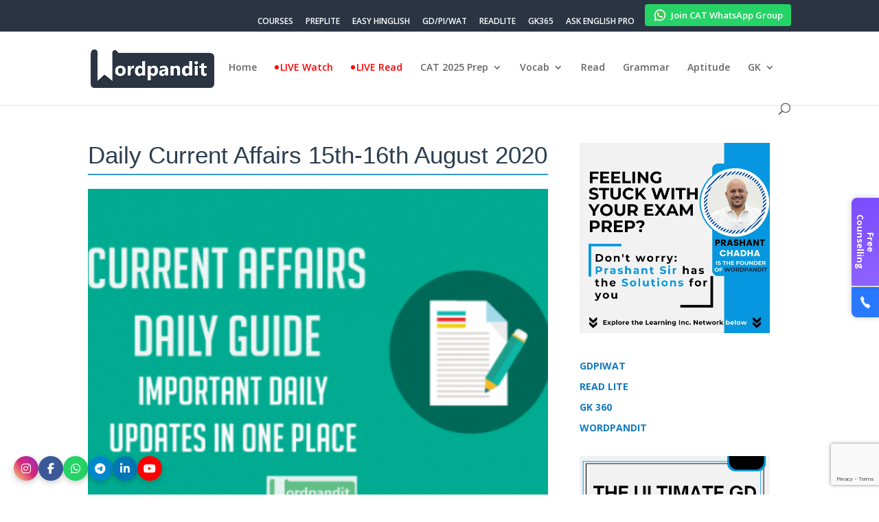

--- FILE ---
content_type: text/html; charset=utf-8
request_url: https://www.google.com/recaptcha/api2/anchor?ar=1&k=6LfZUnEpAAAAAAMyx_A4lv83zkQdT4z5GdeBS19X&co=aHR0cHM6Ly93b3JkcGFuZGl0LmNvbTo0NDM.&hl=en&v=PoyoqOPhxBO7pBk68S4YbpHZ&size=invisible&anchor-ms=20000&execute-ms=30000&cb=4ehdeyceksqv
body_size: 49381
content:
<!DOCTYPE HTML><html dir="ltr" lang="en"><head><meta http-equiv="Content-Type" content="text/html; charset=UTF-8">
<meta http-equiv="X-UA-Compatible" content="IE=edge">
<title>reCAPTCHA</title>
<style type="text/css">
/* cyrillic-ext */
@font-face {
  font-family: 'Roboto';
  font-style: normal;
  font-weight: 400;
  font-stretch: 100%;
  src: url(//fonts.gstatic.com/s/roboto/v48/KFO7CnqEu92Fr1ME7kSn66aGLdTylUAMa3GUBHMdazTgWw.woff2) format('woff2');
  unicode-range: U+0460-052F, U+1C80-1C8A, U+20B4, U+2DE0-2DFF, U+A640-A69F, U+FE2E-FE2F;
}
/* cyrillic */
@font-face {
  font-family: 'Roboto';
  font-style: normal;
  font-weight: 400;
  font-stretch: 100%;
  src: url(//fonts.gstatic.com/s/roboto/v48/KFO7CnqEu92Fr1ME7kSn66aGLdTylUAMa3iUBHMdazTgWw.woff2) format('woff2');
  unicode-range: U+0301, U+0400-045F, U+0490-0491, U+04B0-04B1, U+2116;
}
/* greek-ext */
@font-face {
  font-family: 'Roboto';
  font-style: normal;
  font-weight: 400;
  font-stretch: 100%;
  src: url(//fonts.gstatic.com/s/roboto/v48/KFO7CnqEu92Fr1ME7kSn66aGLdTylUAMa3CUBHMdazTgWw.woff2) format('woff2');
  unicode-range: U+1F00-1FFF;
}
/* greek */
@font-face {
  font-family: 'Roboto';
  font-style: normal;
  font-weight: 400;
  font-stretch: 100%;
  src: url(//fonts.gstatic.com/s/roboto/v48/KFO7CnqEu92Fr1ME7kSn66aGLdTylUAMa3-UBHMdazTgWw.woff2) format('woff2');
  unicode-range: U+0370-0377, U+037A-037F, U+0384-038A, U+038C, U+038E-03A1, U+03A3-03FF;
}
/* math */
@font-face {
  font-family: 'Roboto';
  font-style: normal;
  font-weight: 400;
  font-stretch: 100%;
  src: url(//fonts.gstatic.com/s/roboto/v48/KFO7CnqEu92Fr1ME7kSn66aGLdTylUAMawCUBHMdazTgWw.woff2) format('woff2');
  unicode-range: U+0302-0303, U+0305, U+0307-0308, U+0310, U+0312, U+0315, U+031A, U+0326-0327, U+032C, U+032F-0330, U+0332-0333, U+0338, U+033A, U+0346, U+034D, U+0391-03A1, U+03A3-03A9, U+03B1-03C9, U+03D1, U+03D5-03D6, U+03F0-03F1, U+03F4-03F5, U+2016-2017, U+2034-2038, U+203C, U+2040, U+2043, U+2047, U+2050, U+2057, U+205F, U+2070-2071, U+2074-208E, U+2090-209C, U+20D0-20DC, U+20E1, U+20E5-20EF, U+2100-2112, U+2114-2115, U+2117-2121, U+2123-214F, U+2190, U+2192, U+2194-21AE, U+21B0-21E5, U+21F1-21F2, U+21F4-2211, U+2213-2214, U+2216-22FF, U+2308-230B, U+2310, U+2319, U+231C-2321, U+2336-237A, U+237C, U+2395, U+239B-23B7, U+23D0, U+23DC-23E1, U+2474-2475, U+25AF, U+25B3, U+25B7, U+25BD, U+25C1, U+25CA, U+25CC, U+25FB, U+266D-266F, U+27C0-27FF, U+2900-2AFF, U+2B0E-2B11, U+2B30-2B4C, U+2BFE, U+3030, U+FF5B, U+FF5D, U+1D400-1D7FF, U+1EE00-1EEFF;
}
/* symbols */
@font-face {
  font-family: 'Roboto';
  font-style: normal;
  font-weight: 400;
  font-stretch: 100%;
  src: url(//fonts.gstatic.com/s/roboto/v48/KFO7CnqEu92Fr1ME7kSn66aGLdTylUAMaxKUBHMdazTgWw.woff2) format('woff2');
  unicode-range: U+0001-000C, U+000E-001F, U+007F-009F, U+20DD-20E0, U+20E2-20E4, U+2150-218F, U+2190, U+2192, U+2194-2199, U+21AF, U+21E6-21F0, U+21F3, U+2218-2219, U+2299, U+22C4-22C6, U+2300-243F, U+2440-244A, U+2460-24FF, U+25A0-27BF, U+2800-28FF, U+2921-2922, U+2981, U+29BF, U+29EB, U+2B00-2BFF, U+4DC0-4DFF, U+FFF9-FFFB, U+10140-1018E, U+10190-1019C, U+101A0, U+101D0-101FD, U+102E0-102FB, U+10E60-10E7E, U+1D2C0-1D2D3, U+1D2E0-1D37F, U+1F000-1F0FF, U+1F100-1F1AD, U+1F1E6-1F1FF, U+1F30D-1F30F, U+1F315, U+1F31C, U+1F31E, U+1F320-1F32C, U+1F336, U+1F378, U+1F37D, U+1F382, U+1F393-1F39F, U+1F3A7-1F3A8, U+1F3AC-1F3AF, U+1F3C2, U+1F3C4-1F3C6, U+1F3CA-1F3CE, U+1F3D4-1F3E0, U+1F3ED, U+1F3F1-1F3F3, U+1F3F5-1F3F7, U+1F408, U+1F415, U+1F41F, U+1F426, U+1F43F, U+1F441-1F442, U+1F444, U+1F446-1F449, U+1F44C-1F44E, U+1F453, U+1F46A, U+1F47D, U+1F4A3, U+1F4B0, U+1F4B3, U+1F4B9, U+1F4BB, U+1F4BF, U+1F4C8-1F4CB, U+1F4D6, U+1F4DA, U+1F4DF, U+1F4E3-1F4E6, U+1F4EA-1F4ED, U+1F4F7, U+1F4F9-1F4FB, U+1F4FD-1F4FE, U+1F503, U+1F507-1F50B, U+1F50D, U+1F512-1F513, U+1F53E-1F54A, U+1F54F-1F5FA, U+1F610, U+1F650-1F67F, U+1F687, U+1F68D, U+1F691, U+1F694, U+1F698, U+1F6AD, U+1F6B2, U+1F6B9-1F6BA, U+1F6BC, U+1F6C6-1F6CF, U+1F6D3-1F6D7, U+1F6E0-1F6EA, U+1F6F0-1F6F3, U+1F6F7-1F6FC, U+1F700-1F7FF, U+1F800-1F80B, U+1F810-1F847, U+1F850-1F859, U+1F860-1F887, U+1F890-1F8AD, U+1F8B0-1F8BB, U+1F8C0-1F8C1, U+1F900-1F90B, U+1F93B, U+1F946, U+1F984, U+1F996, U+1F9E9, U+1FA00-1FA6F, U+1FA70-1FA7C, U+1FA80-1FA89, U+1FA8F-1FAC6, U+1FACE-1FADC, U+1FADF-1FAE9, U+1FAF0-1FAF8, U+1FB00-1FBFF;
}
/* vietnamese */
@font-face {
  font-family: 'Roboto';
  font-style: normal;
  font-weight: 400;
  font-stretch: 100%;
  src: url(//fonts.gstatic.com/s/roboto/v48/KFO7CnqEu92Fr1ME7kSn66aGLdTylUAMa3OUBHMdazTgWw.woff2) format('woff2');
  unicode-range: U+0102-0103, U+0110-0111, U+0128-0129, U+0168-0169, U+01A0-01A1, U+01AF-01B0, U+0300-0301, U+0303-0304, U+0308-0309, U+0323, U+0329, U+1EA0-1EF9, U+20AB;
}
/* latin-ext */
@font-face {
  font-family: 'Roboto';
  font-style: normal;
  font-weight: 400;
  font-stretch: 100%;
  src: url(//fonts.gstatic.com/s/roboto/v48/KFO7CnqEu92Fr1ME7kSn66aGLdTylUAMa3KUBHMdazTgWw.woff2) format('woff2');
  unicode-range: U+0100-02BA, U+02BD-02C5, U+02C7-02CC, U+02CE-02D7, U+02DD-02FF, U+0304, U+0308, U+0329, U+1D00-1DBF, U+1E00-1E9F, U+1EF2-1EFF, U+2020, U+20A0-20AB, U+20AD-20C0, U+2113, U+2C60-2C7F, U+A720-A7FF;
}
/* latin */
@font-face {
  font-family: 'Roboto';
  font-style: normal;
  font-weight: 400;
  font-stretch: 100%;
  src: url(//fonts.gstatic.com/s/roboto/v48/KFO7CnqEu92Fr1ME7kSn66aGLdTylUAMa3yUBHMdazQ.woff2) format('woff2');
  unicode-range: U+0000-00FF, U+0131, U+0152-0153, U+02BB-02BC, U+02C6, U+02DA, U+02DC, U+0304, U+0308, U+0329, U+2000-206F, U+20AC, U+2122, U+2191, U+2193, U+2212, U+2215, U+FEFF, U+FFFD;
}
/* cyrillic-ext */
@font-face {
  font-family: 'Roboto';
  font-style: normal;
  font-weight: 500;
  font-stretch: 100%;
  src: url(//fonts.gstatic.com/s/roboto/v48/KFO7CnqEu92Fr1ME7kSn66aGLdTylUAMa3GUBHMdazTgWw.woff2) format('woff2');
  unicode-range: U+0460-052F, U+1C80-1C8A, U+20B4, U+2DE0-2DFF, U+A640-A69F, U+FE2E-FE2F;
}
/* cyrillic */
@font-face {
  font-family: 'Roboto';
  font-style: normal;
  font-weight: 500;
  font-stretch: 100%;
  src: url(//fonts.gstatic.com/s/roboto/v48/KFO7CnqEu92Fr1ME7kSn66aGLdTylUAMa3iUBHMdazTgWw.woff2) format('woff2');
  unicode-range: U+0301, U+0400-045F, U+0490-0491, U+04B0-04B1, U+2116;
}
/* greek-ext */
@font-face {
  font-family: 'Roboto';
  font-style: normal;
  font-weight: 500;
  font-stretch: 100%;
  src: url(//fonts.gstatic.com/s/roboto/v48/KFO7CnqEu92Fr1ME7kSn66aGLdTylUAMa3CUBHMdazTgWw.woff2) format('woff2');
  unicode-range: U+1F00-1FFF;
}
/* greek */
@font-face {
  font-family: 'Roboto';
  font-style: normal;
  font-weight: 500;
  font-stretch: 100%;
  src: url(//fonts.gstatic.com/s/roboto/v48/KFO7CnqEu92Fr1ME7kSn66aGLdTylUAMa3-UBHMdazTgWw.woff2) format('woff2');
  unicode-range: U+0370-0377, U+037A-037F, U+0384-038A, U+038C, U+038E-03A1, U+03A3-03FF;
}
/* math */
@font-face {
  font-family: 'Roboto';
  font-style: normal;
  font-weight: 500;
  font-stretch: 100%;
  src: url(//fonts.gstatic.com/s/roboto/v48/KFO7CnqEu92Fr1ME7kSn66aGLdTylUAMawCUBHMdazTgWw.woff2) format('woff2');
  unicode-range: U+0302-0303, U+0305, U+0307-0308, U+0310, U+0312, U+0315, U+031A, U+0326-0327, U+032C, U+032F-0330, U+0332-0333, U+0338, U+033A, U+0346, U+034D, U+0391-03A1, U+03A3-03A9, U+03B1-03C9, U+03D1, U+03D5-03D6, U+03F0-03F1, U+03F4-03F5, U+2016-2017, U+2034-2038, U+203C, U+2040, U+2043, U+2047, U+2050, U+2057, U+205F, U+2070-2071, U+2074-208E, U+2090-209C, U+20D0-20DC, U+20E1, U+20E5-20EF, U+2100-2112, U+2114-2115, U+2117-2121, U+2123-214F, U+2190, U+2192, U+2194-21AE, U+21B0-21E5, U+21F1-21F2, U+21F4-2211, U+2213-2214, U+2216-22FF, U+2308-230B, U+2310, U+2319, U+231C-2321, U+2336-237A, U+237C, U+2395, U+239B-23B7, U+23D0, U+23DC-23E1, U+2474-2475, U+25AF, U+25B3, U+25B7, U+25BD, U+25C1, U+25CA, U+25CC, U+25FB, U+266D-266F, U+27C0-27FF, U+2900-2AFF, U+2B0E-2B11, U+2B30-2B4C, U+2BFE, U+3030, U+FF5B, U+FF5D, U+1D400-1D7FF, U+1EE00-1EEFF;
}
/* symbols */
@font-face {
  font-family: 'Roboto';
  font-style: normal;
  font-weight: 500;
  font-stretch: 100%;
  src: url(//fonts.gstatic.com/s/roboto/v48/KFO7CnqEu92Fr1ME7kSn66aGLdTylUAMaxKUBHMdazTgWw.woff2) format('woff2');
  unicode-range: U+0001-000C, U+000E-001F, U+007F-009F, U+20DD-20E0, U+20E2-20E4, U+2150-218F, U+2190, U+2192, U+2194-2199, U+21AF, U+21E6-21F0, U+21F3, U+2218-2219, U+2299, U+22C4-22C6, U+2300-243F, U+2440-244A, U+2460-24FF, U+25A0-27BF, U+2800-28FF, U+2921-2922, U+2981, U+29BF, U+29EB, U+2B00-2BFF, U+4DC0-4DFF, U+FFF9-FFFB, U+10140-1018E, U+10190-1019C, U+101A0, U+101D0-101FD, U+102E0-102FB, U+10E60-10E7E, U+1D2C0-1D2D3, U+1D2E0-1D37F, U+1F000-1F0FF, U+1F100-1F1AD, U+1F1E6-1F1FF, U+1F30D-1F30F, U+1F315, U+1F31C, U+1F31E, U+1F320-1F32C, U+1F336, U+1F378, U+1F37D, U+1F382, U+1F393-1F39F, U+1F3A7-1F3A8, U+1F3AC-1F3AF, U+1F3C2, U+1F3C4-1F3C6, U+1F3CA-1F3CE, U+1F3D4-1F3E0, U+1F3ED, U+1F3F1-1F3F3, U+1F3F5-1F3F7, U+1F408, U+1F415, U+1F41F, U+1F426, U+1F43F, U+1F441-1F442, U+1F444, U+1F446-1F449, U+1F44C-1F44E, U+1F453, U+1F46A, U+1F47D, U+1F4A3, U+1F4B0, U+1F4B3, U+1F4B9, U+1F4BB, U+1F4BF, U+1F4C8-1F4CB, U+1F4D6, U+1F4DA, U+1F4DF, U+1F4E3-1F4E6, U+1F4EA-1F4ED, U+1F4F7, U+1F4F9-1F4FB, U+1F4FD-1F4FE, U+1F503, U+1F507-1F50B, U+1F50D, U+1F512-1F513, U+1F53E-1F54A, U+1F54F-1F5FA, U+1F610, U+1F650-1F67F, U+1F687, U+1F68D, U+1F691, U+1F694, U+1F698, U+1F6AD, U+1F6B2, U+1F6B9-1F6BA, U+1F6BC, U+1F6C6-1F6CF, U+1F6D3-1F6D7, U+1F6E0-1F6EA, U+1F6F0-1F6F3, U+1F6F7-1F6FC, U+1F700-1F7FF, U+1F800-1F80B, U+1F810-1F847, U+1F850-1F859, U+1F860-1F887, U+1F890-1F8AD, U+1F8B0-1F8BB, U+1F8C0-1F8C1, U+1F900-1F90B, U+1F93B, U+1F946, U+1F984, U+1F996, U+1F9E9, U+1FA00-1FA6F, U+1FA70-1FA7C, U+1FA80-1FA89, U+1FA8F-1FAC6, U+1FACE-1FADC, U+1FADF-1FAE9, U+1FAF0-1FAF8, U+1FB00-1FBFF;
}
/* vietnamese */
@font-face {
  font-family: 'Roboto';
  font-style: normal;
  font-weight: 500;
  font-stretch: 100%;
  src: url(//fonts.gstatic.com/s/roboto/v48/KFO7CnqEu92Fr1ME7kSn66aGLdTylUAMa3OUBHMdazTgWw.woff2) format('woff2');
  unicode-range: U+0102-0103, U+0110-0111, U+0128-0129, U+0168-0169, U+01A0-01A1, U+01AF-01B0, U+0300-0301, U+0303-0304, U+0308-0309, U+0323, U+0329, U+1EA0-1EF9, U+20AB;
}
/* latin-ext */
@font-face {
  font-family: 'Roboto';
  font-style: normal;
  font-weight: 500;
  font-stretch: 100%;
  src: url(//fonts.gstatic.com/s/roboto/v48/KFO7CnqEu92Fr1ME7kSn66aGLdTylUAMa3KUBHMdazTgWw.woff2) format('woff2');
  unicode-range: U+0100-02BA, U+02BD-02C5, U+02C7-02CC, U+02CE-02D7, U+02DD-02FF, U+0304, U+0308, U+0329, U+1D00-1DBF, U+1E00-1E9F, U+1EF2-1EFF, U+2020, U+20A0-20AB, U+20AD-20C0, U+2113, U+2C60-2C7F, U+A720-A7FF;
}
/* latin */
@font-face {
  font-family: 'Roboto';
  font-style: normal;
  font-weight: 500;
  font-stretch: 100%;
  src: url(//fonts.gstatic.com/s/roboto/v48/KFO7CnqEu92Fr1ME7kSn66aGLdTylUAMa3yUBHMdazQ.woff2) format('woff2');
  unicode-range: U+0000-00FF, U+0131, U+0152-0153, U+02BB-02BC, U+02C6, U+02DA, U+02DC, U+0304, U+0308, U+0329, U+2000-206F, U+20AC, U+2122, U+2191, U+2193, U+2212, U+2215, U+FEFF, U+FFFD;
}
/* cyrillic-ext */
@font-face {
  font-family: 'Roboto';
  font-style: normal;
  font-weight: 900;
  font-stretch: 100%;
  src: url(//fonts.gstatic.com/s/roboto/v48/KFO7CnqEu92Fr1ME7kSn66aGLdTylUAMa3GUBHMdazTgWw.woff2) format('woff2');
  unicode-range: U+0460-052F, U+1C80-1C8A, U+20B4, U+2DE0-2DFF, U+A640-A69F, U+FE2E-FE2F;
}
/* cyrillic */
@font-face {
  font-family: 'Roboto';
  font-style: normal;
  font-weight: 900;
  font-stretch: 100%;
  src: url(//fonts.gstatic.com/s/roboto/v48/KFO7CnqEu92Fr1ME7kSn66aGLdTylUAMa3iUBHMdazTgWw.woff2) format('woff2');
  unicode-range: U+0301, U+0400-045F, U+0490-0491, U+04B0-04B1, U+2116;
}
/* greek-ext */
@font-face {
  font-family: 'Roboto';
  font-style: normal;
  font-weight: 900;
  font-stretch: 100%;
  src: url(//fonts.gstatic.com/s/roboto/v48/KFO7CnqEu92Fr1ME7kSn66aGLdTylUAMa3CUBHMdazTgWw.woff2) format('woff2');
  unicode-range: U+1F00-1FFF;
}
/* greek */
@font-face {
  font-family: 'Roboto';
  font-style: normal;
  font-weight: 900;
  font-stretch: 100%;
  src: url(//fonts.gstatic.com/s/roboto/v48/KFO7CnqEu92Fr1ME7kSn66aGLdTylUAMa3-UBHMdazTgWw.woff2) format('woff2');
  unicode-range: U+0370-0377, U+037A-037F, U+0384-038A, U+038C, U+038E-03A1, U+03A3-03FF;
}
/* math */
@font-face {
  font-family: 'Roboto';
  font-style: normal;
  font-weight: 900;
  font-stretch: 100%;
  src: url(//fonts.gstatic.com/s/roboto/v48/KFO7CnqEu92Fr1ME7kSn66aGLdTylUAMawCUBHMdazTgWw.woff2) format('woff2');
  unicode-range: U+0302-0303, U+0305, U+0307-0308, U+0310, U+0312, U+0315, U+031A, U+0326-0327, U+032C, U+032F-0330, U+0332-0333, U+0338, U+033A, U+0346, U+034D, U+0391-03A1, U+03A3-03A9, U+03B1-03C9, U+03D1, U+03D5-03D6, U+03F0-03F1, U+03F4-03F5, U+2016-2017, U+2034-2038, U+203C, U+2040, U+2043, U+2047, U+2050, U+2057, U+205F, U+2070-2071, U+2074-208E, U+2090-209C, U+20D0-20DC, U+20E1, U+20E5-20EF, U+2100-2112, U+2114-2115, U+2117-2121, U+2123-214F, U+2190, U+2192, U+2194-21AE, U+21B0-21E5, U+21F1-21F2, U+21F4-2211, U+2213-2214, U+2216-22FF, U+2308-230B, U+2310, U+2319, U+231C-2321, U+2336-237A, U+237C, U+2395, U+239B-23B7, U+23D0, U+23DC-23E1, U+2474-2475, U+25AF, U+25B3, U+25B7, U+25BD, U+25C1, U+25CA, U+25CC, U+25FB, U+266D-266F, U+27C0-27FF, U+2900-2AFF, U+2B0E-2B11, U+2B30-2B4C, U+2BFE, U+3030, U+FF5B, U+FF5D, U+1D400-1D7FF, U+1EE00-1EEFF;
}
/* symbols */
@font-face {
  font-family: 'Roboto';
  font-style: normal;
  font-weight: 900;
  font-stretch: 100%;
  src: url(//fonts.gstatic.com/s/roboto/v48/KFO7CnqEu92Fr1ME7kSn66aGLdTylUAMaxKUBHMdazTgWw.woff2) format('woff2');
  unicode-range: U+0001-000C, U+000E-001F, U+007F-009F, U+20DD-20E0, U+20E2-20E4, U+2150-218F, U+2190, U+2192, U+2194-2199, U+21AF, U+21E6-21F0, U+21F3, U+2218-2219, U+2299, U+22C4-22C6, U+2300-243F, U+2440-244A, U+2460-24FF, U+25A0-27BF, U+2800-28FF, U+2921-2922, U+2981, U+29BF, U+29EB, U+2B00-2BFF, U+4DC0-4DFF, U+FFF9-FFFB, U+10140-1018E, U+10190-1019C, U+101A0, U+101D0-101FD, U+102E0-102FB, U+10E60-10E7E, U+1D2C0-1D2D3, U+1D2E0-1D37F, U+1F000-1F0FF, U+1F100-1F1AD, U+1F1E6-1F1FF, U+1F30D-1F30F, U+1F315, U+1F31C, U+1F31E, U+1F320-1F32C, U+1F336, U+1F378, U+1F37D, U+1F382, U+1F393-1F39F, U+1F3A7-1F3A8, U+1F3AC-1F3AF, U+1F3C2, U+1F3C4-1F3C6, U+1F3CA-1F3CE, U+1F3D4-1F3E0, U+1F3ED, U+1F3F1-1F3F3, U+1F3F5-1F3F7, U+1F408, U+1F415, U+1F41F, U+1F426, U+1F43F, U+1F441-1F442, U+1F444, U+1F446-1F449, U+1F44C-1F44E, U+1F453, U+1F46A, U+1F47D, U+1F4A3, U+1F4B0, U+1F4B3, U+1F4B9, U+1F4BB, U+1F4BF, U+1F4C8-1F4CB, U+1F4D6, U+1F4DA, U+1F4DF, U+1F4E3-1F4E6, U+1F4EA-1F4ED, U+1F4F7, U+1F4F9-1F4FB, U+1F4FD-1F4FE, U+1F503, U+1F507-1F50B, U+1F50D, U+1F512-1F513, U+1F53E-1F54A, U+1F54F-1F5FA, U+1F610, U+1F650-1F67F, U+1F687, U+1F68D, U+1F691, U+1F694, U+1F698, U+1F6AD, U+1F6B2, U+1F6B9-1F6BA, U+1F6BC, U+1F6C6-1F6CF, U+1F6D3-1F6D7, U+1F6E0-1F6EA, U+1F6F0-1F6F3, U+1F6F7-1F6FC, U+1F700-1F7FF, U+1F800-1F80B, U+1F810-1F847, U+1F850-1F859, U+1F860-1F887, U+1F890-1F8AD, U+1F8B0-1F8BB, U+1F8C0-1F8C1, U+1F900-1F90B, U+1F93B, U+1F946, U+1F984, U+1F996, U+1F9E9, U+1FA00-1FA6F, U+1FA70-1FA7C, U+1FA80-1FA89, U+1FA8F-1FAC6, U+1FACE-1FADC, U+1FADF-1FAE9, U+1FAF0-1FAF8, U+1FB00-1FBFF;
}
/* vietnamese */
@font-face {
  font-family: 'Roboto';
  font-style: normal;
  font-weight: 900;
  font-stretch: 100%;
  src: url(//fonts.gstatic.com/s/roboto/v48/KFO7CnqEu92Fr1ME7kSn66aGLdTylUAMa3OUBHMdazTgWw.woff2) format('woff2');
  unicode-range: U+0102-0103, U+0110-0111, U+0128-0129, U+0168-0169, U+01A0-01A1, U+01AF-01B0, U+0300-0301, U+0303-0304, U+0308-0309, U+0323, U+0329, U+1EA0-1EF9, U+20AB;
}
/* latin-ext */
@font-face {
  font-family: 'Roboto';
  font-style: normal;
  font-weight: 900;
  font-stretch: 100%;
  src: url(//fonts.gstatic.com/s/roboto/v48/KFO7CnqEu92Fr1ME7kSn66aGLdTylUAMa3KUBHMdazTgWw.woff2) format('woff2');
  unicode-range: U+0100-02BA, U+02BD-02C5, U+02C7-02CC, U+02CE-02D7, U+02DD-02FF, U+0304, U+0308, U+0329, U+1D00-1DBF, U+1E00-1E9F, U+1EF2-1EFF, U+2020, U+20A0-20AB, U+20AD-20C0, U+2113, U+2C60-2C7F, U+A720-A7FF;
}
/* latin */
@font-face {
  font-family: 'Roboto';
  font-style: normal;
  font-weight: 900;
  font-stretch: 100%;
  src: url(//fonts.gstatic.com/s/roboto/v48/KFO7CnqEu92Fr1ME7kSn66aGLdTylUAMa3yUBHMdazQ.woff2) format('woff2');
  unicode-range: U+0000-00FF, U+0131, U+0152-0153, U+02BB-02BC, U+02C6, U+02DA, U+02DC, U+0304, U+0308, U+0329, U+2000-206F, U+20AC, U+2122, U+2191, U+2193, U+2212, U+2215, U+FEFF, U+FFFD;
}

</style>
<link rel="stylesheet" type="text/css" href="https://www.gstatic.com/recaptcha/releases/PoyoqOPhxBO7pBk68S4YbpHZ/styles__ltr.css">
<script nonce="2WIeVHxkPvHcFfdZSrFp1g" type="text/javascript">window['__recaptcha_api'] = 'https://www.google.com/recaptcha/api2/';</script>
<script type="text/javascript" src="https://www.gstatic.com/recaptcha/releases/PoyoqOPhxBO7pBk68S4YbpHZ/recaptcha__en.js" nonce="2WIeVHxkPvHcFfdZSrFp1g">
      
    </script></head>
<body><div id="rc-anchor-alert" class="rc-anchor-alert"></div>
<input type="hidden" id="recaptcha-token" value="[base64]">
<script type="text/javascript" nonce="2WIeVHxkPvHcFfdZSrFp1g">
      recaptcha.anchor.Main.init("[\x22ainput\x22,[\x22bgdata\x22,\x22\x22,\[base64]/[base64]/[base64]/ZyhXLGgpOnEoW04sMjEsbF0sVywwKSxoKSxmYWxzZSxmYWxzZSl9Y2F0Y2goayl7RygzNTgsVyk/[base64]/[base64]/[base64]/[base64]/[base64]/[base64]/[base64]/bmV3IEJbT10oRFswXSk6dz09Mj9uZXcgQltPXShEWzBdLERbMV0pOnc9PTM/bmV3IEJbT10oRFswXSxEWzFdLERbMl0pOnc9PTQ/[base64]/[base64]/[base64]/[base64]/[base64]\\u003d\x22,\[base64]\\u003d\x22,\x22wrTCszzDijhrCsKsw6rDjsK6wrJzGDjDvxbDtMKFwpRXwo4lw6VVwr8iwpsNQhDCtRVbZjcDGsKKTETDksO3KUDCm3MbCU5yw44LwqDCoiEPwrIUEQbCtTVhw5fDgzVmw4vDh1HDjxYsPsOnw4PDvGU/wrLDjm9Nw5tVJcKTeMKkc8KUO8KqM8KfFXVsw7N4w6bDkwkePCAQwoXCnMKpOARnwq3Dq1QTwqk5w5HCujPCsx7CqhjDicOXcMK7w7NuwowMw7g/G8OqwqXCikMcYsOucHrDg2/DnMOify7DvCdPc1BzTcK0FAsLwrMqwqDDplBdw7vDscKWw5bCmic3GMK4wpzDs8O5wqlXwoI/EG48bT7CpCLDkzHDq1rCosKEEcKBwqvDrSLCm2odw505KcKuOV7CpMKcw7LCqMK1MMKTfTRuwrlawqg6w61OwqUfQcKIIx03BQplaMOjP0bCgsK0w5BdwrfDjR56w4gbwrcTwpNybHJPAmspIcOhfBPCsFPDj8OeVU1LwrPDmcOdw7UFwrjDsXUbQS03w7/Cn8K6PsOkPsK2w7h5Q0PCng3Clk5nwqx6DMKYw47DvsKsAcKnSnXDs8OOScO7JMKBFXfCm8Ovw6jClzzDqQVtwqIoasK6wroAw6HCtMOpCRDCi8OawoEBFBxEw6EcZg1Aw7BldcOXwq7Di8Osa0EPCg7DocK6w5nDhEjCicOeWsKJOH/DvMKECVDCuDRmJSVQb8KTwr/DtMK/[base64]/HcKxRG5Uw4PDvzQZOsKMwpkywopAw4xrMQ0hc8K1w6ZZMwd8w5pFw7TDmn4QfMO2dTQaJHzCvl3DvDNTwrlhw4bDi8O8P8KIeGdAesOrPMO8wrY6wrN/EizDoDlxGsKfUG7CvhrDucOnwoklUsK9dcOHwptGwphGw7bDrApzw4gpwop3U8OqEksxw4LCncK5MhjDqMOtw4p4wot6wpwRSFjCjlnDi0jDpDoILANRYMKTKMK5w4I3B0DDusKgw6jCg8K0M3zDoh/[base64]/CocK2wqjCpMOrO3XDucKTw6Quw7XDuwHDhzAxwpPDuFcqwrXDmMORYsK8wrzDqcKwNz8FwpfCo2AcLsOkw4xQY8KYw6UobUdHOsOneMKacUfDly9MwoF0w6/[base64]/CmQZyXcODw6PCtybCq8KTe8OSQ8O9woNqwpBkOx1Ew4LCplXCrcOfPMO7wrp+w4F3GMOVwq5Qw6PDkQB+OwABSHgbwpBVXMOrw6lWw7fDocOXw7E9w5zCqE7CucOdwp7Cjz3Cixgtwq13N3fDlR9nw6XDthDCpzPDqcKcwoTCqcKuU8KSwq5Ww4U0f2YocTdkwpIaw6/[base64]/blLDu8OOUsOFwocGZsO0TUdfSSbDpcKeccK2wpXCtcO4WSDCoQnDm1PCqRRPbcOlIcO6wrjDqsOewoRGwqliZ3luKcOfwr4RCMK/Dw7ChcOzKkLDizFDW2RuBlPCvsO7wq8gDRbCssKPc2TDrQDCnMOSw6FQBMOqwprCssKmRcOVG3vDicK/wqcRw4fCucK5w4nCgHbDhQh3w6IKwoYmw4zCi8KCwrbDmsOGTMKGFcOyw61+wpvDsMKpwo5hw6LCoBZ9HcKCGcOmMVfCj8KUOlDCtMKzw6UEw5xFw40eY8OrRsKXw4s4w77Co1HCicKNwrvCiMOPFRYWw6YTXsKdVsKJRcKIRMO4dAHCiw0ew7fDsMOFwq/CqG5ES8KlcWwzRMOlwrp4wpBaCF/DmShNw6pTw6fCkMKRw6kkJsOiworCrcO5C1vCn8Kqwp0iw6Bwwp88HMKTwq5mw6NAVzPCoSzDr8KOw7Qrw4Bow5/DmMO8PMKZdlnDsMOmMMKofkbCvsKONiLDgFF2bRXDlCvDhXFdScOLMcKrw7/Do8K0ecOrwpU1w6UgaW8JwoAfw7XCkMOQVsK5w78Twq5vHMKewrTCjcOxwrwXE8KPw71ZwpPCu2fDssO2w4bCuMKQw4hXMsKvWsKdwo3DkxrCmsK4w7U+PCsrfVDDq8KaTVoMdMK/Xi3Ct8OLwqfDkzNSw5HDnXrCrlPChjdQNMKUwpPCiiluwq3CvHFbw5jCuzzDicOREk4DwqjCn8Knw5LDmFbCkcOgRsOeYwgwESN8bsOnwr/Dl3JdWB/Du8OewoHDtMO6a8KbwqBZbDHDqMOtYDU4wpfCssOnw7VQw7kFwp/CusOSeWQ1fcOlGcOBw5PClcKTfcKww4tkEcKMwoTDnApZc8K1S8OuHsK+BsKSNSTDg8O4SHg3FTVLwrNIPVtzJMKTwoBnUgZcw68zw6bDoSzDrlRawqtfcDnCpcKjwr4CJsO7wpIkw6rDrE/Cphd/[base64]/[base64]/CmMKzFxM8SHAjwrHDgsOGa8Orw4LCiMKaMsO2TsOidkHCqsO3DQbCjsOgO1pfw7c4FCYKwp5zwrUuIMOawrwWw4jCtMOUwrE7E2jCoVdjSXfDuUDDh8K/w7zDnMOqDMOwwrLDt3Rww4YJZ8Knw5J8V3/CpMKResKowq0HwqFRQW4XEcO+w4nDrMOyRMKTGMOfw6fCpjo1wrHCp8KEOMOOMArDjzA8wqrDlsOkwqHDkcKWwrxAKsOiwp85PsKRSkcEwpvCtQ4TQ1wrHTvDnFLDox5oXDLCvsOhw5o2fsKpeih3w5NMcsOwwqlfwp/[base64]/[base64]/w5pzYnIyHCxKwpljwrHChXw5bcK+w63Dpw4CIQjDqjBNKMKkdMOVVxXDg8OAwpI0CcKJOitywrIfwo7DncO8MxXDuW7DksKLE0YPw73CjsKCw53CvMOhwrnDrU40wq7DgTnCkcOHHUlXWgQ7wo/CmcK0w7XChMKaw7w2cQYgd24gwqbCvxHDg3/CoMOBw7XDmcKSfmrCmEnCp8OPw4jDqcKFwpwoPQfChgg7KzjCvcObGmHDjBLCgcO3wovCknEbTDBWw4DDrkbCmApSFlVgw5zDvxZjCw9kE8KbNsONGlrDrcKHRsO8w4oLYnROwp/CicO2cMKzJDQpG8KSw7XCgzrDoF83wqDChsKLwq3CvcK/w6PDqMKkwqIQw6bCm8KDfMKhwonCpld5wqk8cGnCn8OJw5HDicKCX8Owf2nCpsOJVQvDkHzDiMKlw747N8KWw6jDpnTCvMOYcClWScK2R8OHw7DDrcK9wpoIwq/DhkUyw7nDgcKuw5lvE8Oqc8K9b1XCk8OGC8K6wqFbbWwjX8Kjw7dqwpB+DsK8LsKGw6HCjCjCusKtEcO+UXLDqcO5ZMK9NsOgw6hQworChsOtWRM/[base64]/w6TCi2nChcKKw4BDw6pRw73CsmpGFsKMIk15wrIPw7FDwr/DqSh3dcOGw50QwrXDt8OAwoLDiBQkEEbDscKawp07w7TCiip8acO/G8Kaw5xdw6wlcgrDvcK4wpnDryROw4TCnV08w7jDjUo+w7jDhkNyw4FrKRfClkTDnMK/[base64]/UcK3aksKDnEvdHxzw7MZWl3DlMO4wrENBEYfw5wdfWTCr8OTwp/CoknDlsK9ZcO2ecOGwpI6fMObTRs5QGgMbh/DnwDDksKNccK/[base64]/DqcKoXcKvw7pew5LCuEbDgMOKTcKIwpQxwoJsb2IUwrTCg8OQY1BHwqdZw5DCq1gYw644NBAvwrQOw6jDjMOWZk9uXizDt8KawrVJT8OxwrrDrcO/R8KNVMOwV8KvZzfDmsKzw4vDksKwDEsgMFrCnkk7wr3CtCDDrsOKKMOLUMOGfnoJF8K0wrTCl8OdwqsKc8ODXsKkIcOsMcKSwrxbwq0zw6zChGZVwprDglxWwqjCpBN1w6fDkEBxbypMQ8Orw6QDH8OXFMKtNsKFGMKlZX4vwrNqEyPDnMOmwq/Dln/Ct1Yyw4FfKMOiP8KVwqzDhkhLRcOiw7nCvyMow7nCq8Oww7xMw47CkcObKjbCiMKPZXwhw77Cn8Kdwokawq8tw4PDrQUjw57Dh01Ywr/CpsOxBMKMwpgofsK8w7N4w5Ytwp3DssOMw4k9KsOIwrjCrcOtwoJhwrTDscOjw4XDtUbCriYRO0XDgxdqfm0BH8O/IsOnw7Yew4V0w4fDlRVYw54Uwo/CmQvCrsKTwp7DncOpDcOlw4R8wrAmE1FnW8ORw5MGwo7DjcKIwrbDjFjDsMO9Nhg4SsK9CiZHHiB8S1vDlh0Kw7fCsUQURsKgN8ORwofCsQjCpkoWw5AqC8OPVC5swp51GwjDqsKyw6ZRwrhhIFTDq3onW8Kpw7c/[base64]/OiHDvGdiPwHDiRk2wrTCo2PCukPDrwwLwotyw7LCk2BIHkMhX8KXEWsGQsOwwqUtwrcJw4kTwr9fbxLDsUd3IcOiecKBw7/DrMOPw4LCsBQUfsOYw4UDUcO/Bno7cBIewqQGwopSwprDuMKJMsO8w7fDk8KlQDdTClzDpsObwpUpw686wpDDkD/Cm8KPwo5SwoPCkx/CgcO5Ejk8KnrDhMO0DzQQw7PDqSnCncODwqBWGHQbwoMgAMKJQsOuw40IwpQ7BsO5w6fCk8OGPsKSwrEwPBLDtXMfR8KVZhnCnX89wr7Ch2IUw5hsPsKNfHfCpzzDisO4Y2nCoH0mw5x0ZsK7B8K1VVo/Sl3CuXPChcKyc2HCvG/[base64]/Dig7DsXh5wp9jIWR+SEHDtn7CnsKuKAnDjcKzwoMMPMONw7/[base64]/wp7DlsO5w78Hw4LCtidqesO7ZC/Dm8OkFRgIwpoWwr4LM8K/[base64]/CvMK1wqHCiSgOwpgzW8Oow6fCkMKBw63CrMKlCMOzCMOnw57DocOMw63CmR/[base64]/[base64]/[base64]/[base64]/wqXDiMObwq/DsMOPSEwUwqHDucKrwrc2UXbDusOqfUHDqcOjTVLDv8O+w5wQZsOsMsKRwocCHXrDl8KMw6/DpAfCmcKBw5jChk/DscKcwrMrSFVNJkwkwo/[base64]/CiTbDgz1lbVNbbj4pwoI3w4HDq8Ouw57CisKPVsKmw6kTwp1cwqc9w7HDnMO3wqPDv8K/[base64]/w4sDIXXCrcOEHlzDrRrDqGzDo1widBfCgwjDgGV9H1d7a8OAdsOJw6ZwOWfChx9eIcKQWxR/wok2w4bDtMKKLMKfw7bCgsOFw6dww4hIJMKROTjCrsKfYcOPwofDmS3Cl8KmwqQGJ8OiSmrCjMOzAkd/FcO3w6PChgbDhcOZFF0RwqXDj0DCjsO8wrLDjsOOeTDDqcKjw6DCo3HCvAIMw77DksKuwqQ4wo5OwovCv8KvwpbDsF/DlMK/wqzDvVdHwp1Jw7F2w4fDmcKnbsKYw5FuAMORVsK4fDbCgMK0wogTw77ChRHCrRgZUjXCvho3wpzDolcRbDTCkwDCtcOQbcK8wpENPRfDl8KxFG8nw63DvcOCw5rCv8KjeMOFwrd5HBjCnMOoaHgcw7TCvUHClsK2w4/Do2fDumjCncKrFGhtMMK1w5oAFXrDhsKlwrF9K37CscKBa8KPBhsEIcKrbh4hD8KvScOWOEw+b8KNw5rDnsK0OMKDaSErw7nDuTonw5bCp2jDh8KSw7AuD1HCgsKnWMKMBMO7N8KJIwASw4scwo/CnRzDqsO6D07Ds8Kmwq/DiMKQJsO9FApiTcKAw47DuARgckAXw5nDpcOkOsKWLVt6AcOTwojDhsKpw6BDw43DmcKSKCvDrRx4eg4hUcOmw5NZwrTDiGHDrMKuKcORbcOoWl1kwohfbhRoX3Rkwp4rw4zDlsKLDcK/wqXDpmvCs8OaGsOww5RSw44ew5YNfFp7QwvDp2tJfcKxwpN/VSjDrMOPV0daw51sQcOSVsOqQRUIw5UhMsOww4DCt8K2VyvDkMKcKFdgw6o2Y35GTMKDw7HCo2BBb8OJw7rCg8OGwr3DniHCo8Odw7PDssODRcOAwpPDmsOXFMKjw6jCssOxwoYMG8O0wrMTw4/Crituwoguw70CwpATTjDCiR54wqxNTMKeNcOkbcKbwrVXPcKCA8Kww6bCjcKaTcOYw6nDqiMzXXrCjWfDi0XDk8KxwocJwqEkwoZ8TsK7w7QRw54JG1/DlMObwr3CpsK/wrTDlMOZwqPDumrCmMO3w6ZRw60/[base64]/DimFawrQpw6QzXV3CkMO6YDTCvwNCcsKOwp8AQxfCl33CmsKRw6HDpCvDq8Kiw6hAwo/DhihLW3lMCAldw5E8wrTCtALCrFnDsWRMw5laBFRQAyTDk8OWDMOSw6dVFxZeOg7Dv8KgGR1kQEtxOMOZSsOXHC1geynCqMOGYMKGCUV3TDtQUgI5wrfDsSl0UMKUw7XCmXTCixhdwpwew6ktNHEuw57DmFLCv1jDu8Kzw7NdwpdLXsOVwqoOwrPCvcOwZ1/DoMKsRMKFB8Oiw7XDi8Oiw7PCpxvDrS8GH0DDkipYOjrCm8O2w6Rvw4jDv8Kww43DmC4hw6sbFGHCvCoNwqLCuDXCkEUgwqHDilvDsD/CqMKFwrgbL8OUGcKxw7TDnsOKL0sHw5LDt8OXJgozacOYcEzDsT0Qw6jDpWd0WsOuwqB5KTLDslpow6LDl8OTwrRfwrFEwozDmMO/wrgULEvCtkM6wpFow67Ch8OUdMKEw4PDmMKyATJaw6odN8KiKC/Du3lXcn/Dq8K2C2bDsMKxwqLDvzFcw6HCjMOAwr4rwpHCmsOZw4HCk8KCLcKHSkpdb8KywqQJGX3CvsOhwp/CjEbDpMOfwpTCqsKRaBRjZTbCjzrCm8OHNyjDlTPDo1XCq8OUw5YMw5t6w6fCs8KcwqDCrMKbInzDmsKGw79jIjtqwo0ICsKmBMKHJ8Obwodywo7ChMOhw5ZvCMK9wrvDmgsZwrnDtcKDcsKYwqIbXMO1V8KdRcOeN8OKwoTDlH/DtcKuHsKCQD3CngHDmEoJw5d4w5zDmizCvnzCn8KZS8OLQz7DicOAF8K/fMOSCQLCvsK1wprDlFkRLcO+HsK+w6rCgCXDmcORworCjMKce8Kgw5LCvsOdw4PDsAoqIMKtVcOqJFsJUsORHy/ClyLClsKfZMKHGcKRwrDClMKJGgbCrMOvwq7CuTdrw4nCk3NsVcOGYX1KwpPDoFLDjMKdw7rCocOGw54KMcKBwpfDp8KmCcOIwpEkwq3DqsK/wqzCpMKzNzU1w69uX3jDjnLCvmvCsj/[base64]/Cv8ODX2fDjcKQX8OTwoUEacKXw78Mw5fCjAMla8KafQNibMOpwoFPw4LCjinCvXkBECfDvsKTwpwawoPCqkbCqcKRwr90w45bLArChjFtw43CiMKjCsKww4Byw5FNWMOReTQIw63CnArDh8OjwpkOD1wDQGnCgk7CunUZwp/DkT3CsMKXSQLCt8KAc2fCj8KFPF1Jw6bDi8OkwqzDu8OYBV0fesKnw614D3pKwpEYIsKVVcK+w496fMKrGBwmQsOyO8KJw4PCm8OTw541TcKQPA7CgcO4KxPCgcK0wrzDqEnCgcO4a3R6FcOIw5bDhGkcw6/[base64]/Cg00two0ofcO8w5M2woZbKMKzQcOywopdCjcfNMO9woZGQ8K+w4LCvsO6IsK1BMOowr/ClW8MGScIwoFfaULCnQzDomhswr7DlG50dsO3w7DDkMOpwpxXw4fCqV5dDsKlTMKfwq5owrbDpcKZwo7Cl8K/wqTCm8KwbC/Ctj55e8K7MA1yNMOSZ8KDwojDhMOFVSXCjnDDpSLCkD1Jwqt5wowEAcOjw6vCsEYJYwE/w6J1HD1gw43CtWdWwq0Xwp9Lw6VsG8OdPUEfwqTDgX/[base64]/ZcOowoE5w45Cw6VgDkHClXIYwr5Bf0bCjgbDqh/DgsKlw7DCmC4qI8Ogwo3CjsO5H1ANfXFywoceOMO9wo7Cr0B4wq5VXRIyw5Vaw5jCjj8bPzxaw4gda8O2F8ObwozDi8KIw6gkw47ClhfCpcOfwpQFOsKuwqltw5RoOVZRw75QMsKPCCjCrsO7GMOUfsKtKMOaO8OAeRDCo8K9TsOsw6YnEygtwrPCtk3DoC/[base64]/w48Ww5TDjcKjw7tlWlbCpgrCmcK1QxfCqsOhJg7Cs8KBwrteZ2ItYAB1w6tPY8KaGDpHHFdEI8KINcKmw7IUYT3Do1sYw5B/wqNfw6jCl17CvsO7RHo+A8KYJFpSC37Dv1tOHcKTw6wLTsKzbGnCqBQrCCXCicO5wpzDgMKLwp3DiGjDl8ONHk/CgsKMw7PDrcKEwoJBC0ZHw6h5HcOCwoh7w45tGcKyLm3DqcK3w7fCncOrwofDqFZew5wgYsOBw5nDnnbDmMOZE8Kpw6MYw6x8w7AZwoMCGFDDtxU2w70lMsOfw4hHYcKoOcOBbShjw4XCqynClUPDnHTDh2/DlGfDkH5zSwDCowjDpm0dE8KrwqJdw5VHwqgBw5ETw7ptYMOLCz3DlldXIsK3w5gCTiFFwqpmEsKpw61qw5XChsOWwpxAEcOpwrgcD8KfwpnCs8KZw4rDuGk2w4XCtmsZAcKAAsKXa8Kcw4xqwrQpw6p/an3DuMO0M0/[base64]/[base64]/ChQcdwqPCh8KHw7PDhjnDisK4PiLDhMKcw7jCicO0dlfCr1/Cm0tFwqTDj8KkJ8KJWMK2w4N0wrzDucOHwrkgw77Cq8K7w5rCnhHDv0pxccOywoAYfHHClsKxw4bChsO3wqfCul/CsMKPw5jCuSHDncKaw5fCosKVw6t4ND9pKMKYwro7wr8nJsOsP2gTc8KWWE3Ds8KucsKEwpPCmXjClgdXG1U5wqjCjSQFWQnCscKmK3jDi8KYw7kpC2/Ci2PCjsOYw70ww5nDgcOKSwbDg8Omw5kCLcKMwrPDjcKEOhsGUXTDhFAzwqpRZcKSPsO1wr4Cwq8vw4fChsOhIcK9wqFqwqLDl8Oxw4glw5jDilPCqcOXLXovworDsBIWEMKRX8OVwpzCisOpw5TDjEnCgcOCbHgjwpnDjgzCqz7Dr0zDisO4wrokwq/[base64]/[base64]/wo9kw5nCgMOYw75qDjvCqks7wqQKw78Jw4k/w4AZwpfCo8O4w4YHeMKRShbDg8KzwqtxwrzDhX7DrMOZw78qEUNgw6jCgsKfw7NIJjB1wrPCoUDCpcO/WsOaw6XCtxlVw5RTw7YAw7jCkMKGw50BcXbClW/DtifCscOTT8OYwpxNw6vDocOveR7CozrDnnbDl1nDocOiQMO8KcOiZUHCv8K4w63Cv8KKS8Ouw6LCpsOXd8OPNMKFC8O0w5t1eMOIMMOkw47CqcOGwqFvwqwYwrosw44Ow6nDr8Kmw43Ch8K6RjsIHClCYGBfwqkiw4PDnsODw7vCnkHCh8O/[base64]/S8KSGMKgPMKXwoMUw7ISwr0/wrUdw4kRegIcRn88wrdJITrCpsOMw6Mmwp7CtFPDkDjDm8Oew5fCqR7CqcONScK3w7EvwqbCuH1kDBY0PMK2KFw1E8ObAMKGZxvCtjbDgcKpGgtgwooMw5V0wqLDosOyVicOQcKTwrPCvjPDuDzCt8KKwp/[base64]/CqmFeJcKsw5J7wprCuMKGTMOsAQXCp3HCkgTDjDwjB8KrdgbCusKFwolzw5gVN8KuwqzCjh/DicOMCm3CsH4bKMK3bMKeITzCjhHCq2bCnFF0WsK5w6PDtzJiOU53UjBOWWVow7VnRjbCgA/[base64]/[base64]/CvHtSw5cww7TCpcKnw5dWGsKlwpNfRRDDk8OXwpQCPzzCnFh3w4zDjsODwq3CtGjDtWvDvcOEwp8Kw6R9PD0Xw63DuivCq8Ktw6Juw6vCuMORRsOsw6h/wpxRwpLDiV3Do8KSOFrDhMO9w4zDt8OoAsKNw41Xw6kwZ3BgFkpcQHrDtUlVwrUMw5DCl8K4w4fDpcOFF8OOwr9RT8KgQsOlw6fDgWdPHCfComDDvU3DkMK+wonDscOlwpEgw60MYUfDlw/CoUzCrxPDtcOjwoVyCcK9woZRfcKBGsOGKMO4w6fCmsKQw4B5wqxkw4TDq2w3w5d6wo/[base64]/w6LDl3xOw4BzWsOcw5UrBMKEIyt1w7Q7IMOZPQlXwqEGwrtdwqVfMB4bF0XDr8O9UV/CjTUSwrrDk8KfwrXCqB3DtkXDmsKcw580wp7DhEFnX8K8w60MwoXCpTDDiRfDhMOOw63ChT3CuMOMwrHDhGnDo8OJwr/CksKKwpbCpUF1A8Oxw5QVwqDCscOqcUPCl8OgXVbDsRjDvT4uwr/DrB3DtHfDssKRMG7CicKFw7pPeMKQSCk/OSnDjVAywpJkCwbDm2/[base64]/CgsKdw7wYd1IkIsK2NmTDnMKzwooAaw/CpUYXw4LDkcKDasOwNTPDvSQ6w4I1wocILcOlJ8O0w6XCt8OKwpl6LiFGUm/DggfDgwTDpsOjwp8BbcK5w4LDm24tIVnDjUPCgsK6w5TDpBQzw7vCncO8HMOtLQEEw5nCgEcFwqREdsOswrzDtG3DusKYwrBBPsO4wpLCvUDCl3HDn8KCDndsw4YKaHBgRsK2wosGJXzCtsOswowXw47DucKQaQlHwrQ8wo7CosKXLS5eZsOUDmk4w74xwr/DrU4+O8KKw6YQLUR3PVpFF0QUw5cfYsO6MMOrHRnCpsOPMlzCn1rChcKkW8OLJVcPfcOvw6AfO8OQXyjDq8OgEcKBw7ZRwrsNJHjDjcOlQsKaZULCv8K9w7cpw5FOw6/CrcO6w69WUlsQZMKLw6sFG8OWwoU/wqh+wrhrIcKIcHzCvMOeLMK7cMO4OFjChcOOwpTCjMOobUtMw7bCojoxKFzChnHDjAgcw7TDl3LClxQIXGDCnGlFwp/DvsO6w7zDt2gCwpDDu8OQw7DDpCcdEcKrwqRHwrFsMsKFC1jCscO5EcOhFEDCsMKjwpYUwq0VIsKLwo/ChQEKw6XCq8ORIwrCj0cOw6d9wrbDpsOhwoAnwqfCtVIEwpQEw6BLTk/[base64]/cSPCgRnDqB9lVDpdwr3Cv03DgmJPwoPChh04wr8pwpEQGsOEw7JpUEzDisKlw4VUAUQRHMOww6HDlmMIPhnDjhHCkMOswopZw5jDuxvDpcOJfcOJwonCkcOZwqIHw48aw7rCn8O3wo1Sw6ZIwrjCrMKfNcOMfcOwbk0LdMOUw6XCkMKNEcKgw6/CkkTCscKWVRjDt8OxCCNcwqdlcsObb8O9GsO0HsK7wqTDqSBhwrFrw6tOwqMfw7jClsOQwrTDk1zDjl7Dg2VzUsOOc8KIwrd4w43DpC/DusOmW8OKw4UCZGk7w5U9wrUkasKew6Q7Jwc3w7rChmM3csOHE2/[base64]/DgEFvw7vDssOFN8OaLsK1VhQuw7jDnTrDjnvDp3stQMKKw50Lfyc+w4IPYA3DvQs+XsOSwqTCk0NBw7XCsgHDgcOvwrDDjhXDl8KJOsOWw7PCny3CkcOxwprCgh/[base64]/CicKoGVMFMyvCnhtpcATClsKnYMOMwogmw7xkw5RNw63CqsKuwq5+wq/Cm8Klw5dEw7TDvsOBwoMGO8OBd8OeeMOSNk5HEQbCqsO8LMKCw6XDi8Kdw4vCikwawoPDrGY7cn3CsGrCnn7CgcOGUDLCosOIESk/w5HCqMKAwqFuTMKuw7QBw5QiwpxrJABTMMKfwpgHw5/CgkXDtMOJGCTCmG7DtsK3w48WRkB6bDfCrcOtLcKBT8KIVsOMw74VwpfDhsOOCsKNwrtsHcOGRSrDiSEYwqnCssOdw48Sw5jCocKFwpkqU8K7TcKpO8Krc8O/Jy7DqA5JwrpswrjDjDxRwr/[base64]/[base64]/Dmh4swrzDvcKywpRTwohPIsKmB8OUw43Dhl92YQJ3w5TDvsKwwprCvn3Dn1fDtCbCkSbCth7DnH8+wpQ1QTHCj8KOw57ChMKMwpt/ARLCksKAw6HDuGJUOMKmw4XCohpOwp0rImwow5kUG2nDh3sww7cPJ2RXwoHDiwUjw6tNPcOuKCrDhWDDgsOxw7vDk8OcfcKVwoZkw6DChMKbwqxwOMOywr7CgMKuG8KpJzDDkMOTCSzDl054IsKNwpfCu8ONScKWScKbwpHChR/[base64]/CiyjConTClizDpcKXwofCvMK6f8KfVXrDjHZIwpl8U8O7w78bw7MVBMOsFxjDv8K/TMKFw6HDisKTXWcyTMKxwrbDokBvw43Cq0PCmsOKEMO3OC/DijbDlSLCksOiCDjDhhEtw4pfGkZIC8O/w6RoKcKSw7zDukvCpnHDr8KFw77DpT83w5XCvCBfLsKCwpfCtxbDngZXwpPDjHpywqzDgsOfOMOtRMKTw63CtUZBbSLDhUJ/wrk0dD3Dhk0gwq3CmMO/RzoZw51Dw6tDwqgYw550IMOMdMKXwrI+wo0MXWTDtHoiP8ONwofCr3R4woQ0wr3DuMOlH8KULcOfLHkiwoERwp/CmsOxXsKdO2t0e8O4HSLDgWDDt2DDs8KfScOdw48BFsOXw4zDsH5DwrPCgsO8NcKmwozCvVbDuVJYw7kUw60/[base64]/bHnCgMO5GcKFDcOwHMK1aMKfwpEYw5dkIDUjdWw5w5bDgW/DkntRwoXCtMO4YA1DIgLDocKzQAliFsOgDGTCqcOeKgQKwqhZwoLCnsOfbBXChDzDl8KbwqLCmMKLFTzCrXfCskDCtsOiInfDtAArC0vCrmk/[base64]/V1HDiTUOw79CWFkDw4pDwp1mME7DmcODw67CjEh5NsKBNcKeFcOpSUZKMsKQMMKNwo4Tw4HCqWNzNR/DqSU5LMKuEHx5fzcZBztBCEnDpG/CmDfDsToJw6UBw65lH8KPVGc1esKPw63Co8Orw73Ci2Bow74TY8KLWcOJF0vCslhGw5IKI3TCqQXCnMOzw5nCsHNoCx7DsipJZsOow61SOSI7CkFkFWhrA1/Ch1jCsMKxIBfDhlHDqTbCrVrDgDDDgibCqQnDnMOuEcKcKlLDksOqYlERNBRBdh/CmXoXawdRZcKowozDosODRMOxZ8ODCsK5JC4Fenx3w6TCssOuFElnw5zDu37CqMOkw7vDmETCvU9Aw4MawocfJ8Oywp7DiXB0w5fChXnClsKmAsK2w6sHNMKtSQ5NVMK5wqBMw6jDhB3DusO5w4TDg8K/wogBw6DCsHXCrcKxFcKUwpfChsOawpLDsXTCpl06UUPCjTszw6sXw77ChSzDnsKnw5zDqToDacKww5XDicO2McO5wqdGwo/[base64]/wqQXeg8QLMKkwrZIDMODw4xCw7DCjMKnP14jwprCpSsmw4HDglNtwqcIwpdzbHTCp8Ohw5PCrcKsFwXDuUPCv8K0ZsOQwro/[base64]/DgMOIw4DCqV3DncKqw6DCqsOtw4QST8OhFsKxdcOpAcOwwooJM8OZLgB2w6LDqC8iw69gw7XDuybDrMO6AMOxQyfCt8KKw7DCm1RrwpQIaS0PwpdFbMKiBcOTwoNNIQVewoRGJl/Cn2ZKVMO0cDghdsKGw6zCol5FfcKDDsK5TcO4BifDtl/DncO1w5/CnMKwwrDDlcOHZcK5wrA7asKvw5YzwpnDlXgNwpJCwq/DjTzDiQ4JN8OLEMOtcxQww5AiV8ObIsOrRFlFLm3CvjPDqmzDgCHDocOAesOlwqXDpRJewpIiRsOUVQnCuMOGw5VmfnNNw5Aaw5pgRMO0wpc8Gm/DmioWw59nwrIhCXonw43Do8O0dUnCpg/CrsKEU8KVNcKlYxFhccO4w4rCgcOxwr1QacKmwq53Fj8yVgXDr8OWwq4+w7ZoF8Ovw5dGVBxHeSLDrzEswobCsMK1woDCg0kPw5YGQi7Dj8KpdFFbwqXCjMK/CgNXbT/CqMKdw4N1w7PDjsKFV0tfwrIZSsOhbsOnWSrDlXcZwq0Aw57Dn8KSAcKYWUgaw5jCvkdRwqLDrsOYwqLCszskWAjCgsKAw5FiElxJOcKTOhpuw4sqwpN6bkvDvcOVO8OVwp4ow4N+wrE5w79mwpIqw5HCnFbCnHwNH8OUIBoLfcOqAcO/E0vCoS0SM09DZjcbWcOtwphAw6Bew4LDucO1JcOhCMOsw5jCocOlYlXDgsKrwrTDlkQGwoZpw4fCn8KwLsKkSsOabDtkwoQzU8OnKiwpwpzCrUHDh35Yw6lTNi7CicKpEWs8CRnDu8KVwqklHcOVw7TCgsO9wp/Dllk+BXrCgsKOw6HDmUI8w5DDuMK2wqJ0wqPDssKFw6LCtMKDSiwTwo3CmUfDi3U9wqvCpcK8wokwccKkw4hLE8KDwpUeFsKnwprCssKKVMO2BMOqw6vCrFnDrcKzw4owQcO3E8KqcMOswq/Co8OeB8OnMBHDvBx/w6ZDw4bCu8OgYMOcDsOBO8OUCCwFVRHCvBbCrsKzPB1Lw4I+w5/Dum18BAzCskRpdsOYKcOCw5bDv8OWwq7CpwvCqHTDkQxrw6HDsjjCjcOXwoLDnyXDs8KQwrFjw5R8w4kRw6w5FyTCrRnDvCQQw57CnzltBcOAwohkwp57VcKGw6LCj8KVJ8KywrLDnSrClzvDgCvDmMKkdjghwr4vQVcowoXDkXk0CRzCksKlFMOTO0/CoMKESMOoVMKdQ0PDnArCh8O5e3crbsOMQ8Kawq/DvU/DkHYRwpbDlMOcWsOVworDnGrDm8OMwrjDtcOaJcKtwq3DowcWw7N0F8Oww4LDqUExUFXDuVhUw4/[base64]/DucOXW0h+woUzwogKL8Orw7UdKMOuw4V8ZsKtwr5BQMOIwqJ4DcKWIcKEJsKnOsODK8OqFAfCgcKfw6Nmwq7DvD3CqmPCtcKvwo4xVUo3C3PChMOQwpzDtB7CjsKfRMK/[base64]/[base64]/DsMKwATzCsMOLY8KBWRTCrsKxw7/[base64]/CssKow6h3PADDosKawovCm8O9ZGvDpmJVwqLCuzQuw7vCiGnCtR1HIwdXUcKNY2drB1fDs13DrMOawojCrMKFKRTCnxLCtS09DCzCjMOBwqpQw4Flw61xwoQsMwHCmiLCjcOtc8ONesKWZw56wp/[base64]/[base64]/CjsKfAMK6JX7DksKSfy9zEwBCfcOvYXsjw7cjWMO0w7zDlE9qMDHCqhfCv0kOVcKQwo9qV3JGR07Cg8KZw4gwG8OxYcOieEdow6IOw67CvArCoMOHw5vDt8KSwobDnXIdw6nCrFUTwpPCs8KETMKTwozCncK3VnfDgMKTZMKmLMKEw7J/FsOscWPDksKIFjrCm8O+wqnDg8OXNsK+w5DDuG/CgMOZeMK+wqchLSPDhsOCGMOzwrBhwrNLwrY8ScKGDEpmwpEpw60sHcOhw6LCkEAsRMOcfHlJw4jDp8OowqM/w59kw4cNwqjCtsKSdcKgT8Okwr5aw7rCvFrChMKCMnpSZsOZOcKGAU9wXUzCuMOkYcO/[base64]/DsgUdJcO8w5PDp8Otw61/CSImM8O0w6nDq0dTw5BgwqPDlGVRw77DvznCo8O4wqTDicOKw4HCj8KPRcKQK8KDUMKfw4tXwrAzw7dew77Ch8KBw6QvYMO0WGrCvhTCnRvDrsKFwrzCpm3CnsKCeypTTCnCoW3Dh8OxBcKYYHPCosOiGnMzb8OPdlnCosKaMMOdwrcbYGI4w57DrMKhwp/DjQYww5vCtsKbLsKkf8OkWxnDv2xzfgHDg2vDsVXCgnAcw69XYsOLwoRjUsOVT8K2WcOmwpRFexbDn8KrwpNzMsO4w59Jwp/[base64]/[base64]/JB4zwrpYw4PCu8KoAcK/wpbDisOkwq8fw5nCmMOpw6kUMsK7wpcKw4PDlzIJCydCw5/DjX4Cw4HCl8K+H8OHwo1kPMOVbcO7wrMOwrnDm8OTwq3DjDvDpgXDqTPDuQ/Cn8KbckbDqsOcw4RheVfDqzHCjVbCkx3Dgw4nwpvDpcK0KFBFwoQ8w6/CksOVwrMTUMKlUcKMwpkow5p2BcKxwr7Cn8Kpw5UYYcKoWT7Do2zDvsKYXA/CmRhFXMOTw4UGwonCt8OWFnDClWc0Z8K4c8KCUA54w6BwBcOsE8KXQcOTwpsuwpUqbsKKw6ghHFV/w5Z6E8KywpZrwrl0w47ClxtNH8O5w54Iw4grwrzCmcONwqHDhcO/S8KZTDkBw6xlUMKiwqzCtC/Cq8Kvwp3CgsK+DwHCmy/CpcKuG8OgJVECKmUKw7bDqMO9w6BDwq1Aw69sw7p2PRp9SnBFwpnCoGVODMOtwqPDosKaJD/DtcKOfVR6wqJrccKKwpbClcKjw5ITNz40wqhQJsKEAQ/Cn8KZwrMdwo3Cj8OvIMOnIsOpU8KKGcKQw7/[base64]/ChnkLDsOzQkh1w6PDpXzDm8Odw5V6wqbCrMOkCFF/R8KfwqHDpMKBYMOrwqRqwpsiw5FY\x22],null,[\x22conf\x22,null,\x226LfZUnEpAAAAAAMyx_A4lv83zkQdT4z5GdeBS19X\x22,0,null,null,null,1,[21,125,63,73,95,87,41,43,42,83,102,105,109,121],[1017145,188],0,null,null,null,null,0,null,0,null,700,1,null,0,\[base64]/76lBhnEnQkZnOKMAhnM8xEZ\x22,0,0,null,null,1,null,0,0,null,null,null,0],\x22https://wordpandit.com:443\x22,null,[3,1,1],null,null,null,1,3600,[\x22https://www.google.com/intl/en/policies/privacy/\x22,\x22https://www.google.com/intl/en/policies/terms/\x22],\x229dECCg015+4O5o2m5ulzXJoablXYgjae6htQWW7QBuM\\u003d\x22,1,0,null,1,1769028741725,0,0,[35],null,[71],\x22RC-NvJk_cAzKqn53A\x22,null,null,null,null,null,\x220dAFcWeA6XmVmQ-ZUF5VdZZAEomb-o0cRcgTsetexh-xhNEB6DZswlxEkVkvy0STVc4rLEAAnXCZya82s0tw3V35o1xYUiIsfGlw\x22,1769111541914]");
    </script></body></html>

--- FILE ---
content_type: text/html; charset=utf-8
request_url: https://www.google.com/recaptcha/api2/anchor?ar=1&k=6LdlLZMrAAAAAC6HoIO_maKXDqZMysfQck1zakzW&co=aHR0cHM6Ly93b3JkcGFuZGl0LmNvbTo0NDM.&hl=en&v=PoyoqOPhxBO7pBk68S4YbpHZ&theme=light&size=normal&anchor-ms=20000&execute-ms=30000&cb=opb3chbwo992
body_size: 49125
content:
<!DOCTYPE HTML><html dir="ltr" lang="en"><head><meta http-equiv="Content-Type" content="text/html; charset=UTF-8">
<meta http-equiv="X-UA-Compatible" content="IE=edge">
<title>reCAPTCHA</title>
<style type="text/css">
/* cyrillic-ext */
@font-face {
  font-family: 'Roboto';
  font-style: normal;
  font-weight: 400;
  font-stretch: 100%;
  src: url(//fonts.gstatic.com/s/roboto/v48/KFO7CnqEu92Fr1ME7kSn66aGLdTylUAMa3GUBHMdazTgWw.woff2) format('woff2');
  unicode-range: U+0460-052F, U+1C80-1C8A, U+20B4, U+2DE0-2DFF, U+A640-A69F, U+FE2E-FE2F;
}
/* cyrillic */
@font-face {
  font-family: 'Roboto';
  font-style: normal;
  font-weight: 400;
  font-stretch: 100%;
  src: url(//fonts.gstatic.com/s/roboto/v48/KFO7CnqEu92Fr1ME7kSn66aGLdTylUAMa3iUBHMdazTgWw.woff2) format('woff2');
  unicode-range: U+0301, U+0400-045F, U+0490-0491, U+04B0-04B1, U+2116;
}
/* greek-ext */
@font-face {
  font-family: 'Roboto';
  font-style: normal;
  font-weight: 400;
  font-stretch: 100%;
  src: url(//fonts.gstatic.com/s/roboto/v48/KFO7CnqEu92Fr1ME7kSn66aGLdTylUAMa3CUBHMdazTgWw.woff2) format('woff2');
  unicode-range: U+1F00-1FFF;
}
/* greek */
@font-face {
  font-family: 'Roboto';
  font-style: normal;
  font-weight: 400;
  font-stretch: 100%;
  src: url(//fonts.gstatic.com/s/roboto/v48/KFO7CnqEu92Fr1ME7kSn66aGLdTylUAMa3-UBHMdazTgWw.woff2) format('woff2');
  unicode-range: U+0370-0377, U+037A-037F, U+0384-038A, U+038C, U+038E-03A1, U+03A3-03FF;
}
/* math */
@font-face {
  font-family: 'Roboto';
  font-style: normal;
  font-weight: 400;
  font-stretch: 100%;
  src: url(//fonts.gstatic.com/s/roboto/v48/KFO7CnqEu92Fr1ME7kSn66aGLdTylUAMawCUBHMdazTgWw.woff2) format('woff2');
  unicode-range: U+0302-0303, U+0305, U+0307-0308, U+0310, U+0312, U+0315, U+031A, U+0326-0327, U+032C, U+032F-0330, U+0332-0333, U+0338, U+033A, U+0346, U+034D, U+0391-03A1, U+03A3-03A9, U+03B1-03C9, U+03D1, U+03D5-03D6, U+03F0-03F1, U+03F4-03F5, U+2016-2017, U+2034-2038, U+203C, U+2040, U+2043, U+2047, U+2050, U+2057, U+205F, U+2070-2071, U+2074-208E, U+2090-209C, U+20D0-20DC, U+20E1, U+20E5-20EF, U+2100-2112, U+2114-2115, U+2117-2121, U+2123-214F, U+2190, U+2192, U+2194-21AE, U+21B0-21E5, U+21F1-21F2, U+21F4-2211, U+2213-2214, U+2216-22FF, U+2308-230B, U+2310, U+2319, U+231C-2321, U+2336-237A, U+237C, U+2395, U+239B-23B7, U+23D0, U+23DC-23E1, U+2474-2475, U+25AF, U+25B3, U+25B7, U+25BD, U+25C1, U+25CA, U+25CC, U+25FB, U+266D-266F, U+27C0-27FF, U+2900-2AFF, U+2B0E-2B11, U+2B30-2B4C, U+2BFE, U+3030, U+FF5B, U+FF5D, U+1D400-1D7FF, U+1EE00-1EEFF;
}
/* symbols */
@font-face {
  font-family: 'Roboto';
  font-style: normal;
  font-weight: 400;
  font-stretch: 100%;
  src: url(//fonts.gstatic.com/s/roboto/v48/KFO7CnqEu92Fr1ME7kSn66aGLdTylUAMaxKUBHMdazTgWw.woff2) format('woff2');
  unicode-range: U+0001-000C, U+000E-001F, U+007F-009F, U+20DD-20E0, U+20E2-20E4, U+2150-218F, U+2190, U+2192, U+2194-2199, U+21AF, U+21E6-21F0, U+21F3, U+2218-2219, U+2299, U+22C4-22C6, U+2300-243F, U+2440-244A, U+2460-24FF, U+25A0-27BF, U+2800-28FF, U+2921-2922, U+2981, U+29BF, U+29EB, U+2B00-2BFF, U+4DC0-4DFF, U+FFF9-FFFB, U+10140-1018E, U+10190-1019C, U+101A0, U+101D0-101FD, U+102E0-102FB, U+10E60-10E7E, U+1D2C0-1D2D3, U+1D2E0-1D37F, U+1F000-1F0FF, U+1F100-1F1AD, U+1F1E6-1F1FF, U+1F30D-1F30F, U+1F315, U+1F31C, U+1F31E, U+1F320-1F32C, U+1F336, U+1F378, U+1F37D, U+1F382, U+1F393-1F39F, U+1F3A7-1F3A8, U+1F3AC-1F3AF, U+1F3C2, U+1F3C4-1F3C6, U+1F3CA-1F3CE, U+1F3D4-1F3E0, U+1F3ED, U+1F3F1-1F3F3, U+1F3F5-1F3F7, U+1F408, U+1F415, U+1F41F, U+1F426, U+1F43F, U+1F441-1F442, U+1F444, U+1F446-1F449, U+1F44C-1F44E, U+1F453, U+1F46A, U+1F47D, U+1F4A3, U+1F4B0, U+1F4B3, U+1F4B9, U+1F4BB, U+1F4BF, U+1F4C8-1F4CB, U+1F4D6, U+1F4DA, U+1F4DF, U+1F4E3-1F4E6, U+1F4EA-1F4ED, U+1F4F7, U+1F4F9-1F4FB, U+1F4FD-1F4FE, U+1F503, U+1F507-1F50B, U+1F50D, U+1F512-1F513, U+1F53E-1F54A, U+1F54F-1F5FA, U+1F610, U+1F650-1F67F, U+1F687, U+1F68D, U+1F691, U+1F694, U+1F698, U+1F6AD, U+1F6B2, U+1F6B9-1F6BA, U+1F6BC, U+1F6C6-1F6CF, U+1F6D3-1F6D7, U+1F6E0-1F6EA, U+1F6F0-1F6F3, U+1F6F7-1F6FC, U+1F700-1F7FF, U+1F800-1F80B, U+1F810-1F847, U+1F850-1F859, U+1F860-1F887, U+1F890-1F8AD, U+1F8B0-1F8BB, U+1F8C0-1F8C1, U+1F900-1F90B, U+1F93B, U+1F946, U+1F984, U+1F996, U+1F9E9, U+1FA00-1FA6F, U+1FA70-1FA7C, U+1FA80-1FA89, U+1FA8F-1FAC6, U+1FACE-1FADC, U+1FADF-1FAE9, U+1FAF0-1FAF8, U+1FB00-1FBFF;
}
/* vietnamese */
@font-face {
  font-family: 'Roboto';
  font-style: normal;
  font-weight: 400;
  font-stretch: 100%;
  src: url(//fonts.gstatic.com/s/roboto/v48/KFO7CnqEu92Fr1ME7kSn66aGLdTylUAMa3OUBHMdazTgWw.woff2) format('woff2');
  unicode-range: U+0102-0103, U+0110-0111, U+0128-0129, U+0168-0169, U+01A0-01A1, U+01AF-01B0, U+0300-0301, U+0303-0304, U+0308-0309, U+0323, U+0329, U+1EA0-1EF9, U+20AB;
}
/* latin-ext */
@font-face {
  font-family: 'Roboto';
  font-style: normal;
  font-weight: 400;
  font-stretch: 100%;
  src: url(//fonts.gstatic.com/s/roboto/v48/KFO7CnqEu92Fr1ME7kSn66aGLdTylUAMa3KUBHMdazTgWw.woff2) format('woff2');
  unicode-range: U+0100-02BA, U+02BD-02C5, U+02C7-02CC, U+02CE-02D7, U+02DD-02FF, U+0304, U+0308, U+0329, U+1D00-1DBF, U+1E00-1E9F, U+1EF2-1EFF, U+2020, U+20A0-20AB, U+20AD-20C0, U+2113, U+2C60-2C7F, U+A720-A7FF;
}
/* latin */
@font-face {
  font-family: 'Roboto';
  font-style: normal;
  font-weight: 400;
  font-stretch: 100%;
  src: url(//fonts.gstatic.com/s/roboto/v48/KFO7CnqEu92Fr1ME7kSn66aGLdTylUAMa3yUBHMdazQ.woff2) format('woff2');
  unicode-range: U+0000-00FF, U+0131, U+0152-0153, U+02BB-02BC, U+02C6, U+02DA, U+02DC, U+0304, U+0308, U+0329, U+2000-206F, U+20AC, U+2122, U+2191, U+2193, U+2212, U+2215, U+FEFF, U+FFFD;
}
/* cyrillic-ext */
@font-face {
  font-family: 'Roboto';
  font-style: normal;
  font-weight: 500;
  font-stretch: 100%;
  src: url(//fonts.gstatic.com/s/roboto/v48/KFO7CnqEu92Fr1ME7kSn66aGLdTylUAMa3GUBHMdazTgWw.woff2) format('woff2');
  unicode-range: U+0460-052F, U+1C80-1C8A, U+20B4, U+2DE0-2DFF, U+A640-A69F, U+FE2E-FE2F;
}
/* cyrillic */
@font-face {
  font-family: 'Roboto';
  font-style: normal;
  font-weight: 500;
  font-stretch: 100%;
  src: url(//fonts.gstatic.com/s/roboto/v48/KFO7CnqEu92Fr1ME7kSn66aGLdTylUAMa3iUBHMdazTgWw.woff2) format('woff2');
  unicode-range: U+0301, U+0400-045F, U+0490-0491, U+04B0-04B1, U+2116;
}
/* greek-ext */
@font-face {
  font-family: 'Roboto';
  font-style: normal;
  font-weight: 500;
  font-stretch: 100%;
  src: url(//fonts.gstatic.com/s/roboto/v48/KFO7CnqEu92Fr1ME7kSn66aGLdTylUAMa3CUBHMdazTgWw.woff2) format('woff2');
  unicode-range: U+1F00-1FFF;
}
/* greek */
@font-face {
  font-family: 'Roboto';
  font-style: normal;
  font-weight: 500;
  font-stretch: 100%;
  src: url(//fonts.gstatic.com/s/roboto/v48/KFO7CnqEu92Fr1ME7kSn66aGLdTylUAMa3-UBHMdazTgWw.woff2) format('woff2');
  unicode-range: U+0370-0377, U+037A-037F, U+0384-038A, U+038C, U+038E-03A1, U+03A3-03FF;
}
/* math */
@font-face {
  font-family: 'Roboto';
  font-style: normal;
  font-weight: 500;
  font-stretch: 100%;
  src: url(//fonts.gstatic.com/s/roboto/v48/KFO7CnqEu92Fr1ME7kSn66aGLdTylUAMawCUBHMdazTgWw.woff2) format('woff2');
  unicode-range: U+0302-0303, U+0305, U+0307-0308, U+0310, U+0312, U+0315, U+031A, U+0326-0327, U+032C, U+032F-0330, U+0332-0333, U+0338, U+033A, U+0346, U+034D, U+0391-03A1, U+03A3-03A9, U+03B1-03C9, U+03D1, U+03D5-03D6, U+03F0-03F1, U+03F4-03F5, U+2016-2017, U+2034-2038, U+203C, U+2040, U+2043, U+2047, U+2050, U+2057, U+205F, U+2070-2071, U+2074-208E, U+2090-209C, U+20D0-20DC, U+20E1, U+20E5-20EF, U+2100-2112, U+2114-2115, U+2117-2121, U+2123-214F, U+2190, U+2192, U+2194-21AE, U+21B0-21E5, U+21F1-21F2, U+21F4-2211, U+2213-2214, U+2216-22FF, U+2308-230B, U+2310, U+2319, U+231C-2321, U+2336-237A, U+237C, U+2395, U+239B-23B7, U+23D0, U+23DC-23E1, U+2474-2475, U+25AF, U+25B3, U+25B7, U+25BD, U+25C1, U+25CA, U+25CC, U+25FB, U+266D-266F, U+27C0-27FF, U+2900-2AFF, U+2B0E-2B11, U+2B30-2B4C, U+2BFE, U+3030, U+FF5B, U+FF5D, U+1D400-1D7FF, U+1EE00-1EEFF;
}
/* symbols */
@font-face {
  font-family: 'Roboto';
  font-style: normal;
  font-weight: 500;
  font-stretch: 100%;
  src: url(//fonts.gstatic.com/s/roboto/v48/KFO7CnqEu92Fr1ME7kSn66aGLdTylUAMaxKUBHMdazTgWw.woff2) format('woff2');
  unicode-range: U+0001-000C, U+000E-001F, U+007F-009F, U+20DD-20E0, U+20E2-20E4, U+2150-218F, U+2190, U+2192, U+2194-2199, U+21AF, U+21E6-21F0, U+21F3, U+2218-2219, U+2299, U+22C4-22C6, U+2300-243F, U+2440-244A, U+2460-24FF, U+25A0-27BF, U+2800-28FF, U+2921-2922, U+2981, U+29BF, U+29EB, U+2B00-2BFF, U+4DC0-4DFF, U+FFF9-FFFB, U+10140-1018E, U+10190-1019C, U+101A0, U+101D0-101FD, U+102E0-102FB, U+10E60-10E7E, U+1D2C0-1D2D3, U+1D2E0-1D37F, U+1F000-1F0FF, U+1F100-1F1AD, U+1F1E6-1F1FF, U+1F30D-1F30F, U+1F315, U+1F31C, U+1F31E, U+1F320-1F32C, U+1F336, U+1F378, U+1F37D, U+1F382, U+1F393-1F39F, U+1F3A7-1F3A8, U+1F3AC-1F3AF, U+1F3C2, U+1F3C4-1F3C6, U+1F3CA-1F3CE, U+1F3D4-1F3E0, U+1F3ED, U+1F3F1-1F3F3, U+1F3F5-1F3F7, U+1F408, U+1F415, U+1F41F, U+1F426, U+1F43F, U+1F441-1F442, U+1F444, U+1F446-1F449, U+1F44C-1F44E, U+1F453, U+1F46A, U+1F47D, U+1F4A3, U+1F4B0, U+1F4B3, U+1F4B9, U+1F4BB, U+1F4BF, U+1F4C8-1F4CB, U+1F4D6, U+1F4DA, U+1F4DF, U+1F4E3-1F4E6, U+1F4EA-1F4ED, U+1F4F7, U+1F4F9-1F4FB, U+1F4FD-1F4FE, U+1F503, U+1F507-1F50B, U+1F50D, U+1F512-1F513, U+1F53E-1F54A, U+1F54F-1F5FA, U+1F610, U+1F650-1F67F, U+1F687, U+1F68D, U+1F691, U+1F694, U+1F698, U+1F6AD, U+1F6B2, U+1F6B9-1F6BA, U+1F6BC, U+1F6C6-1F6CF, U+1F6D3-1F6D7, U+1F6E0-1F6EA, U+1F6F0-1F6F3, U+1F6F7-1F6FC, U+1F700-1F7FF, U+1F800-1F80B, U+1F810-1F847, U+1F850-1F859, U+1F860-1F887, U+1F890-1F8AD, U+1F8B0-1F8BB, U+1F8C0-1F8C1, U+1F900-1F90B, U+1F93B, U+1F946, U+1F984, U+1F996, U+1F9E9, U+1FA00-1FA6F, U+1FA70-1FA7C, U+1FA80-1FA89, U+1FA8F-1FAC6, U+1FACE-1FADC, U+1FADF-1FAE9, U+1FAF0-1FAF8, U+1FB00-1FBFF;
}
/* vietnamese */
@font-face {
  font-family: 'Roboto';
  font-style: normal;
  font-weight: 500;
  font-stretch: 100%;
  src: url(//fonts.gstatic.com/s/roboto/v48/KFO7CnqEu92Fr1ME7kSn66aGLdTylUAMa3OUBHMdazTgWw.woff2) format('woff2');
  unicode-range: U+0102-0103, U+0110-0111, U+0128-0129, U+0168-0169, U+01A0-01A1, U+01AF-01B0, U+0300-0301, U+0303-0304, U+0308-0309, U+0323, U+0329, U+1EA0-1EF9, U+20AB;
}
/* latin-ext */
@font-face {
  font-family: 'Roboto';
  font-style: normal;
  font-weight: 500;
  font-stretch: 100%;
  src: url(//fonts.gstatic.com/s/roboto/v48/KFO7CnqEu92Fr1ME7kSn66aGLdTylUAMa3KUBHMdazTgWw.woff2) format('woff2');
  unicode-range: U+0100-02BA, U+02BD-02C5, U+02C7-02CC, U+02CE-02D7, U+02DD-02FF, U+0304, U+0308, U+0329, U+1D00-1DBF, U+1E00-1E9F, U+1EF2-1EFF, U+2020, U+20A0-20AB, U+20AD-20C0, U+2113, U+2C60-2C7F, U+A720-A7FF;
}
/* latin */
@font-face {
  font-family: 'Roboto';
  font-style: normal;
  font-weight: 500;
  font-stretch: 100%;
  src: url(//fonts.gstatic.com/s/roboto/v48/KFO7CnqEu92Fr1ME7kSn66aGLdTylUAMa3yUBHMdazQ.woff2) format('woff2');
  unicode-range: U+0000-00FF, U+0131, U+0152-0153, U+02BB-02BC, U+02C6, U+02DA, U+02DC, U+0304, U+0308, U+0329, U+2000-206F, U+20AC, U+2122, U+2191, U+2193, U+2212, U+2215, U+FEFF, U+FFFD;
}
/* cyrillic-ext */
@font-face {
  font-family: 'Roboto';
  font-style: normal;
  font-weight: 900;
  font-stretch: 100%;
  src: url(//fonts.gstatic.com/s/roboto/v48/KFO7CnqEu92Fr1ME7kSn66aGLdTylUAMa3GUBHMdazTgWw.woff2) format('woff2');
  unicode-range: U+0460-052F, U+1C80-1C8A, U+20B4, U+2DE0-2DFF, U+A640-A69F, U+FE2E-FE2F;
}
/* cyrillic */
@font-face {
  font-family: 'Roboto';
  font-style: normal;
  font-weight: 900;
  font-stretch: 100%;
  src: url(//fonts.gstatic.com/s/roboto/v48/KFO7CnqEu92Fr1ME7kSn66aGLdTylUAMa3iUBHMdazTgWw.woff2) format('woff2');
  unicode-range: U+0301, U+0400-045F, U+0490-0491, U+04B0-04B1, U+2116;
}
/* greek-ext */
@font-face {
  font-family: 'Roboto';
  font-style: normal;
  font-weight: 900;
  font-stretch: 100%;
  src: url(//fonts.gstatic.com/s/roboto/v48/KFO7CnqEu92Fr1ME7kSn66aGLdTylUAMa3CUBHMdazTgWw.woff2) format('woff2');
  unicode-range: U+1F00-1FFF;
}
/* greek */
@font-face {
  font-family: 'Roboto';
  font-style: normal;
  font-weight: 900;
  font-stretch: 100%;
  src: url(//fonts.gstatic.com/s/roboto/v48/KFO7CnqEu92Fr1ME7kSn66aGLdTylUAMa3-UBHMdazTgWw.woff2) format('woff2');
  unicode-range: U+0370-0377, U+037A-037F, U+0384-038A, U+038C, U+038E-03A1, U+03A3-03FF;
}
/* math */
@font-face {
  font-family: 'Roboto';
  font-style: normal;
  font-weight: 900;
  font-stretch: 100%;
  src: url(//fonts.gstatic.com/s/roboto/v48/KFO7CnqEu92Fr1ME7kSn66aGLdTylUAMawCUBHMdazTgWw.woff2) format('woff2');
  unicode-range: U+0302-0303, U+0305, U+0307-0308, U+0310, U+0312, U+0315, U+031A, U+0326-0327, U+032C, U+032F-0330, U+0332-0333, U+0338, U+033A, U+0346, U+034D, U+0391-03A1, U+03A3-03A9, U+03B1-03C9, U+03D1, U+03D5-03D6, U+03F0-03F1, U+03F4-03F5, U+2016-2017, U+2034-2038, U+203C, U+2040, U+2043, U+2047, U+2050, U+2057, U+205F, U+2070-2071, U+2074-208E, U+2090-209C, U+20D0-20DC, U+20E1, U+20E5-20EF, U+2100-2112, U+2114-2115, U+2117-2121, U+2123-214F, U+2190, U+2192, U+2194-21AE, U+21B0-21E5, U+21F1-21F2, U+21F4-2211, U+2213-2214, U+2216-22FF, U+2308-230B, U+2310, U+2319, U+231C-2321, U+2336-237A, U+237C, U+2395, U+239B-23B7, U+23D0, U+23DC-23E1, U+2474-2475, U+25AF, U+25B3, U+25B7, U+25BD, U+25C1, U+25CA, U+25CC, U+25FB, U+266D-266F, U+27C0-27FF, U+2900-2AFF, U+2B0E-2B11, U+2B30-2B4C, U+2BFE, U+3030, U+FF5B, U+FF5D, U+1D400-1D7FF, U+1EE00-1EEFF;
}
/* symbols */
@font-face {
  font-family: 'Roboto';
  font-style: normal;
  font-weight: 900;
  font-stretch: 100%;
  src: url(//fonts.gstatic.com/s/roboto/v48/KFO7CnqEu92Fr1ME7kSn66aGLdTylUAMaxKUBHMdazTgWw.woff2) format('woff2');
  unicode-range: U+0001-000C, U+000E-001F, U+007F-009F, U+20DD-20E0, U+20E2-20E4, U+2150-218F, U+2190, U+2192, U+2194-2199, U+21AF, U+21E6-21F0, U+21F3, U+2218-2219, U+2299, U+22C4-22C6, U+2300-243F, U+2440-244A, U+2460-24FF, U+25A0-27BF, U+2800-28FF, U+2921-2922, U+2981, U+29BF, U+29EB, U+2B00-2BFF, U+4DC0-4DFF, U+FFF9-FFFB, U+10140-1018E, U+10190-1019C, U+101A0, U+101D0-101FD, U+102E0-102FB, U+10E60-10E7E, U+1D2C0-1D2D3, U+1D2E0-1D37F, U+1F000-1F0FF, U+1F100-1F1AD, U+1F1E6-1F1FF, U+1F30D-1F30F, U+1F315, U+1F31C, U+1F31E, U+1F320-1F32C, U+1F336, U+1F378, U+1F37D, U+1F382, U+1F393-1F39F, U+1F3A7-1F3A8, U+1F3AC-1F3AF, U+1F3C2, U+1F3C4-1F3C6, U+1F3CA-1F3CE, U+1F3D4-1F3E0, U+1F3ED, U+1F3F1-1F3F3, U+1F3F5-1F3F7, U+1F408, U+1F415, U+1F41F, U+1F426, U+1F43F, U+1F441-1F442, U+1F444, U+1F446-1F449, U+1F44C-1F44E, U+1F453, U+1F46A, U+1F47D, U+1F4A3, U+1F4B0, U+1F4B3, U+1F4B9, U+1F4BB, U+1F4BF, U+1F4C8-1F4CB, U+1F4D6, U+1F4DA, U+1F4DF, U+1F4E3-1F4E6, U+1F4EA-1F4ED, U+1F4F7, U+1F4F9-1F4FB, U+1F4FD-1F4FE, U+1F503, U+1F507-1F50B, U+1F50D, U+1F512-1F513, U+1F53E-1F54A, U+1F54F-1F5FA, U+1F610, U+1F650-1F67F, U+1F687, U+1F68D, U+1F691, U+1F694, U+1F698, U+1F6AD, U+1F6B2, U+1F6B9-1F6BA, U+1F6BC, U+1F6C6-1F6CF, U+1F6D3-1F6D7, U+1F6E0-1F6EA, U+1F6F0-1F6F3, U+1F6F7-1F6FC, U+1F700-1F7FF, U+1F800-1F80B, U+1F810-1F847, U+1F850-1F859, U+1F860-1F887, U+1F890-1F8AD, U+1F8B0-1F8BB, U+1F8C0-1F8C1, U+1F900-1F90B, U+1F93B, U+1F946, U+1F984, U+1F996, U+1F9E9, U+1FA00-1FA6F, U+1FA70-1FA7C, U+1FA80-1FA89, U+1FA8F-1FAC6, U+1FACE-1FADC, U+1FADF-1FAE9, U+1FAF0-1FAF8, U+1FB00-1FBFF;
}
/* vietnamese */
@font-face {
  font-family: 'Roboto';
  font-style: normal;
  font-weight: 900;
  font-stretch: 100%;
  src: url(//fonts.gstatic.com/s/roboto/v48/KFO7CnqEu92Fr1ME7kSn66aGLdTylUAMa3OUBHMdazTgWw.woff2) format('woff2');
  unicode-range: U+0102-0103, U+0110-0111, U+0128-0129, U+0168-0169, U+01A0-01A1, U+01AF-01B0, U+0300-0301, U+0303-0304, U+0308-0309, U+0323, U+0329, U+1EA0-1EF9, U+20AB;
}
/* latin-ext */
@font-face {
  font-family: 'Roboto';
  font-style: normal;
  font-weight: 900;
  font-stretch: 100%;
  src: url(//fonts.gstatic.com/s/roboto/v48/KFO7CnqEu92Fr1ME7kSn66aGLdTylUAMa3KUBHMdazTgWw.woff2) format('woff2');
  unicode-range: U+0100-02BA, U+02BD-02C5, U+02C7-02CC, U+02CE-02D7, U+02DD-02FF, U+0304, U+0308, U+0329, U+1D00-1DBF, U+1E00-1E9F, U+1EF2-1EFF, U+2020, U+20A0-20AB, U+20AD-20C0, U+2113, U+2C60-2C7F, U+A720-A7FF;
}
/* latin */
@font-face {
  font-family: 'Roboto';
  font-style: normal;
  font-weight: 900;
  font-stretch: 100%;
  src: url(//fonts.gstatic.com/s/roboto/v48/KFO7CnqEu92Fr1ME7kSn66aGLdTylUAMa3yUBHMdazQ.woff2) format('woff2');
  unicode-range: U+0000-00FF, U+0131, U+0152-0153, U+02BB-02BC, U+02C6, U+02DA, U+02DC, U+0304, U+0308, U+0329, U+2000-206F, U+20AC, U+2122, U+2191, U+2193, U+2212, U+2215, U+FEFF, U+FFFD;
}

</style>
<link rel="stylesheet" type="text/css" href="https://www.gstatic.com/recaptcha/releases/PoyoqOPhxBO7pBk68S4YbpHZ/styles__ltr.css">
<script nonce="MW84cBL8COArJDBwjH79fg" type="text/javascript">window['__recaptcha_api'] = 'https://www.google.com/recaptcha/api2/';</script>
<script type="text/javascript" src="https://www.gstatic.com/recaptcha/releases/PoyoqOPhxBO7pBk68S4YbpHZ/recaptcha__en.js" nonce="MW84cBL8COArJDBwjH79fg">
      
    </script></head>
<body><div id="rc-anchor-alert" class="rc-anchor-alert"></div>
<input type="hidden" id="recaptcha-token" value="[base64]">
<script type="text/javascript" nonce="MW84cBL8COArJDBwjH79fg">
      recaptcha.anchor.Main.init("[\x22ainput\x22,[\x22bgdata\x22,\x22\x22,\[base64]/[base64]/[base64]/ZyhXLGgpOnEoW04sMjEsbF0sVywwKSxoKSxmYWxzZSxmYWxzZSl9Y2F0Y2goayl7RygzNTgsVyk/[base64]/[base64]/[base64]/[base64]/[base64]/[base64]/[base64]/bmV3IEJbT10oRFswXSk6dz09Mj9uZXcgQltPXShEWzBdLERbMV0pOnc9PTM/bmV3IEJbT10oRFswXSxEWzFdLERbMl0pOnc9PTQ/[base64]/[base64]/[base64]/[base64]/[base64]\\u003d\x22,\[base64]\\u003d\x22,\x22bFdqTV7ChlDCjgDCl8KfwoLDk8OBO8OrXsO9wokHOMKvwpBLw7trwoBOwoJ0O8Ozw7jCjCHClMK4VXcXGcKLwpbDtAtTwoNgRMK3AsOnXxjCgXRGLlPCugpxw5YUd8KgE8KDw4XDnW3ClQbDgMK7ecOIwoTCpW/CpXjCsEPCmA5aKsK/wovCnCUJwr9fw6zCo0lADUkeBA0ywpLDozbDocOjSh7CnMOqWBdGwpY9wqNOwoFgwr3Dp3gJw7LDtCXCn8OvHVXCsC4YwrbClDgtE0TCrAIEcMOEY2LCgHEOw77DqsKkwqYddVbCmmcLM8KcP8OvwoTDpRrCuFDDmcOcRMKcw7PCi8O7w7VPGx/DuMKAfsKhw6RXKsOdw5s3wo7Cm8KOMcK7w4UHw4w7f8OWT3TCs8O+wrFNw4zCqsK5w6fDh8O7NjHDnsKHNRXCpV7Ck2LClMKtw7oWesOhdVxfJTpcJ0EAw53CoSE/w4bDqmrDjcOswp8Sw5nCn24fGgfDuE83LVPDiAE1w4oPOgnCpcOdwpPCpSxYw6Jfw6DDl8K5wrnCt3HCnMOywroPwoDCtcO9aMK7AA0Aw6MxBcKzccKvXi5gYMKkwp/ClQfDmlp2w5pRI8Kjw73Dn8OSw6pTWMOnw6TCqULCnlU+Q2Qlw7FnAkHClMK9w7FDMihIT3Edwptsw5wAAcKVDC9VwrMSw7tieTrDvMOxwq5vw4TDjn9eXsOrR0d/SsOXw6/[base64]/CvWnDvMOww6kZJTPDmMKxwoQAWjnDrsOKGsOEcMOVw4MEw4wXNx3Dr8OlPsOgHsOSLG7Dnmkow5bChsOKD07CkV7CkidPw4/[base64]/PsOZW1YmBMOkEUXDj0UWe8OFGcKbwq9dPcOywq/CmxoyE2Epw70HwrTDq8Owwr/Co8KiexBrbcKkw68qw5vCvm9TSsK1wrLCjcORNB1/[base64]/DmsKNEcKQwrUSw7PDnsOvw53CpcOwIT7DvcOAIXjDmcKOw7DCk8KcZU7Ct8K2V8KBwpc1wqjCtcK7QUrCulwlYsKnwr/DvTLCsUMEW2zDkcODXVLCv2XDlsOQCzBjN0HDpgDCscKxZDDDlQvDtsO8cMO2w50Iw5TDqMOUwpNUw7HDsylhwofCpzTCgAXDosOIw6NUdSfCkcKEwobCmBHDtcO4KcKHwpYOAMOFKmzCmsKkwrPDsGTDvxRgwoNPTWoaSmU/wpk4wpDCvTJ2JcOkw58+R8Ktw6nCl8O1wrzDtSdgwqEmw4MIw7M9Qh/ChC06AMOxwprDmgvDiAJaD0zChsOcFMOcwprCml3Chkxhw4w7wqDCkhrDlg3CscOJOMOGwrgLJnzCt8OkP8KXTMKje8OkfsOfPcKfw4/Ch3d4w6lTVnYJwqV5wqc2NXElAsKgDcOmw77Di8KaFHjCiidhcDbDoAbCkH/ChMK8TsK8e2XDoSxtYcK/wpfDr8Kiw5AdfGBOwpE3UiLCqkhnwr1Iw5tGworCilnDvcOXwq7DtVPDjWRswrDDpMKCa8OgR27Dk8KVw4YQwpPCn0Ikf8KuBcKdwr8Sw5QmwpEMLcKWYgI5wrjDjcK0w47CkGfDj8KUwpMMw60RYk4VwqY4CmVob8K3wqfDthLCuMOoPsO/wqppworDtDh8wpnDo8KiwrtMBsO4TcKJwrxFw7PDo8KHL8KZAVYrw58vwrjCucOlEsOLwrHCv8KMwrPCggYAMMKww5Y8RABRwo3CmD/[base64]/Dv0l6woRZw43ClhjDnx0FUUhow6t1bcKpwrrCsMK5wovDqMOqwrZkwoo0w6RIw6MBw4nCpkTClMKzOMKQPyp5V8K0w5V6e8OAcR1EYsKVSjPCiwsCwphzSMKFCDXCozXCisKYB8O9w4/DmGPDvhXDsF5JNMObwpXCs0NXHgPCo8KvK8KVw6Yuw6shw7TCn8KAC0cZDkJvN8KKXsOhJ8O1bMKleRtaJAFEwoZUPcKlb8KrMsOiw5HDu8OLw79uwofCmw8Ywp0lwobClcKqa8OUImsYw5vCojwKJkR4R1EOw4kZN8OwwpTDoBHDonvCgmANKcO9BcKBwrnDksKreh/DscKLGFXCm8OKXsOnHjsXG8O3wpXDssKfwpHCjF3CqMO7PcKKw6LDsMKRR8KsNsKtw6d+DHUUw6DCkVzCgcO/bRXDixDDqT0ow4zCum5HGsOZw4/CtEXCsk1Awp4Uw7DCgWXCu0HDkn7DpMONLcO3w6oSaMKhIAvDicOUw4rCr34qAsKTwpzDoUjDjS5+YMOEXHjDosOKVwTCpRrDvsKSKcOFwpF5EQPCtGTCpDNNw7fDk1vDjsORwqwRCCpKGRodJ10oEMO1wog/QVPClMOuw7PCjMOdw6rDoGXDucKiw4rDosOCw4MCS1/DgkMKw6HDusOPIMOCw7jDkT7ChX9Bw5MQwp5lR8O/wpTCo8OnFjNFfmHDsDJOw67Dt8K9w7lmSSfDiVQRw7FyWMOBwrvCm3NAw7pzW8OKwqsFwpsZZiNKwpAqLB4jEjPCl8K1w4E3w4zCmF1lAcKXPcKbwqZrOR/Cm2cnw7suOcOuwpFRFm/[base64]/[base64]/ClR4Xw7UdwqDDpRnCmj7CmsK1w43CpkspZUBpwo1aPhrDjF3CvE89FAlxTcKWfsK1wprDoF44KSHCtsKpw4bDpjLDkcKxw7nCpwFvw6NeYsOoDgJQc8Okc8O8w6fDvwzCtkp7GFPCn8KMPEpFS3Fjw4rDocOLNMKTw4gsw4RWEFVjI8KeaMO0wrHDtcKtb8OWwpM2w7/[base64]/DuFTCvXJXw6zDusK3Dz3Dmno/[base64]/wqsdai7Dr2LCkF3DngHDhE9mw4YyacO7wrIWw6YLR2vCn8KICcK/w4XDu0nDk0FSw5XDrGLDlEjCvsOnw4bDtzQOUVjDm8OpwrdSwrtyFsKcG0bClsKTwrDDoj8cBnvDucOWw6t9PnfCg8OIwqVVw5XDjsOwfydIGsKCwo5qwpDDvcKnPcOVw4TDocKOw4JBAWRswq/DjDDDm8K3wrLCuMKiN8OewrLDqj9swoPCqnkHwqrCqnUpwo0QwrvDm1cawpoVw6/[base64]/Dkw3DonEVbjRPwqvCsFvCrgbDn8KhKWfCr8KMYyjDvcKpKh5YBCZoWUdMERHDmh5XwrYewqgLCMOkYsKfwpLDkitMLMODW2TCt8KvwrTCmMO2w5PDvsO2w5XDvQ/[base64]/DnsK4NkDDg8KYS3/ChRUPwp/Dihtcw59AwpwDw5ICw7bCnMOQGcK0wrRwRC5hVcOSw74RwolUcWZmAh3DnErDsm56w6bDgxdBLlY3w7xew7bDmMOEN8OBw7jDpsKGXsOzbMO8wqAKw7HDhmN7woBDwpZNEsOtw6zCpsOjJ3nCq8OXw4N9PcO+wp7CosKdD8O7woRma3bDr3Y/w7HCrT7Dm8OaGsOkPThXwrvCg2cTwqB5RMKIE03CrcKNw746woHCh8ODV8Obw5MLN8KCN8OwwqQKw4xGwrrCjcO5wpx8w7LCj8Ocw7LDmsOEO8Kyw7EnZAxETMO5FUrCoGDDpDrDlcK7JktwwpNjwqgOw7LCkQkfw6rCvcK+wrIfBcOFwpPDqx43wrR0TU/CrGIbwphmBQFeUSPCuQR4OkV4w7BIw6oWw47CjMO4w7/[base64]/ZA3CsWzDpMKUEMKmwrPDv8O6WMK6YsKdHjcMw416wp/CmQQXL8O4wr0zwoPCv8KNETPDrMOrwrZxdHXClDpRwq/DnlXDmMOHJMO3V8OgfMOaAmXDnlo4EMKpc8OhwpHDjUwrBMONwqE3LgLCpcKEwq3DncOoSxFtwofDt3DDuBMmw7Eqw45fwrDCnAwsw4orwoR2w5fCgsKgwrpFHix1OU8tVFzDoUbClsOww7Zkwp5pLMOdw5NDHD4Jw71ewo/[base64]/Dr8Kvw4zDm8KbJcO2IcOgwrl1woMeBHBoZcOHNMOCwpUScldjMAs7T8KDDlpheSfDn8KqwqMuwo8FDUnDk8OFfcO7FcKsw7jDjcK/GC12w4bCniV3wrtJI8KWcMKdw5zCrSbCtMK1RMKGwocZRSfDp8OYw79mw44aw5DCl8ObVcKHNCZSTsKBw6vCvsOxwoJCdcOJw4nCvsKFZW5PTcKaw4FAw6M6dcO5wokywpQfB8O5w4wCwo54LMOLwr06w7jDvDTDllvCuMKxwrACwrvDlgXDk1V+b8Knw792w5/CscKVw4DCn03DvcKSw7wgQUrChsOpw6PDnFvCiMORw7DDngfCq8OvX8OzeW8+SV/CjBDCqcK/XcK5FsKmbHRtFAZhw7kQw6HDt8KrMcOzBsKfw6ZgfSF7wo0BdT7DkzJoalrCsQrCi8KgwqjDsMOWw5lfABHDkMKow4XDqGNNwoU/[base64]/CvG5bCsObwqMnw4hGw59NwqrCjMKYw59IfUNJPsKgw5VUSMKnZcOdIAXDogEsw5LCgkPCn8OkCXTDgcOEwqjCkHYHwqLCmcKlWcOCwrPDm31bDyXCoMOWw4bCscKeZRoTQEk/fcKVw6vCjcKAw7nDgFzDggrCmcKpwoPDpw1Zd8K8Y8KnX1BLcMOCwqc9woRPQm7CosOfRiR2McK5wrzChwNRw7l3JFkmYGzCknjDisKPw43Ds8ONAgrCkcKZw4zCn8OpOjlhckzCqcO3MlHDs1VMwqF3w5oCSn/[base64]/[base64]/CpcKFIsO7IgADGMOqJMONFmLDmGtJwqg9w4gNSsO7w4XCscOZwprCq8OtwokdwrlKw6PCgnzCvcOkwoXCqjfCpMOvwpsmZsKqCx/[base64]/wrhAwrrDskjDj8KABcKEdUjDmcKPJ8KYwoDCokDCt8Oce8OrVGnChGPDssOie3DCvz3Dv8OMXsKeKVYnMXNhHV3ChsKlw64owo1cMBxkw6TCpMK1w4jDq8KQw6vCgjJ9EcOPPxzDviNvw7rCtcOKZMO4wr/Dry7DjsKMwqp9F8KKwqjDrMO/YCgUNMK7w6DCp3IBY1tJw6vDgsKIwpAvfDLCqMOrw6nDu8Oqw7bCrxk9w59rw5jDphTDksOGbHpLIDMcw6VHXMKBw75cRVjDrMK6wrzDlmAFHsKnA8KCw7F/w6c0H8KJKh3DjQRNIsOFw4xYw44uBi07wq44MA7CjiLDnMK0w6NhKsK+TB7DrcODw53CnTrDqsO2w5TCpMKsYMO7fhTCj8K9w7fDnxItVzjCokTDqWDDpMKgegZHYcKTFMOvGkg+Kmgiwq1tRw/CllJUCWceOsOeW3rCpsOOwobDsBMZAMKOaCTCpCrDqMK/PEtYwpByaXzCumIvw5vDkBPDgcKsWCTCtsOhw6UlBMO9P8KheWDCpWAFwojCnkTCqMKVw53Ck8K+YVY4woZYw7E2dMK9MMOgwofCjCFaw7fDqS0Ww63Ds3zDu1FnwolabsOJTcOqwoctLw/CixEZKsK4BGrCn8Kzw71DwoxZw6kgwoDDqcKYw43ChFPDmHFCMsOBTHxsakzDvT1swqDCghHCrsOPHCkGw6g6OWtDw53CgMOGelfDl2FrUcOzCMKoDsKyRsOswpRQwp3Cjz5XHE/Dmz7DlHbCm2ludcK6w4NmLMOXemwVwonDgcKdFFttX8O9PMOSwpTCpHzCkgIAaXVbwofDhm7Cv1DCnlVdOEZrwrTDqxLDnMOawotyw5JteCRRwrQAKn9YKcOIw7Ubw7QCw4t5wobDosKJw7jDigTDmA3Dp8KQLm9LWGDCtsOQwq/DsGzDnDEWWHnDkMKxZcOrw65hfcKAw7vDqMKXLcK0dcOCwr41w6Fdw7daw7DCuEvCjnQiasKUw4FawrYObnJnwpo+woXDqcK6wr3Dux05P8KKw6jDqlxdw47CoMOSEcOtEXPCgT/CjyPCgsOXQ1nDi8OxdsOvw51EUxULagrDqcO0aDbDsmsyJXF0OU7Cok3DvsOyFMOxOcOQcFPDsmvCrDXDoghawph2GsOQeMKLw6/Ci1FQFFTCpcKybDNEw6l1wq8fw7QwWTcvwrECCFvCozHCnE1Iwr3CnMK3wp9gw53Dg8KibEI1TsODR8O/wrpMUMOjw5RTPX4iw7XDmywhZcObVcKlG8OCwo8KTsKTw5HCoAcWMDU1csOnKcKsw7kPE0jDgGwubcONwoPDiUPCizt/w5vDpAjCisOEw5HDhQ0QWV1NUMO6wp0KV8Kgw7LDt8OgwrvDtQQFw4otL2x0NcOlw63CmUkpRcKSwrbCpXRGJz3Csw4ffcOlLcOuVlvDpsK8d8K0wqwlw4fDiDfCkVFeYSFrE1XDk8OqK3PDrcKZKMKxIz51JsKdw61PccKqw7ACw5PCnQfCm8KxeX/CuDLDukXDpcKOw7x9ZcOTwqDDqMKHDMOQw4rDtsOUwoB2wrTDk8O6EQwyw7LDtnNGZgrCt8OoO8O3dF0mQcKWNcKzSHgewpwJJxDCuDnDkG/CrMKvF8KJDMK4w6RAVFRPw59nF8OyUR47FxLDnsOmw6IFPEhywq1mwpDDnQXDqMOSw4XDkHpjCQsCR3oSw4pyw69iw7YEW8Ozf8OGVMKfVlQYHwrCnVsUVcOEQzYuwqvCpCFww7XDuU/CtG/Dn8KdwrjCpMKUOcOJTcOvP3TDqGvCmsOtw6jCicKFOAPDvsOhT8K/wqPDpT7DpsKZFsK1FnpoZx8lJcKowofCkVHCiMO2DcOGw4LCrAbDr8O5wpMnwrcEw6BTFMKFL2bDg8O1w7/Di8OnwqsfwrMMIRvCkVEwaMOswrTClkzDg8KXd8OdZcKhw7V4w7/[base64]/bmUqwqTDp8K6KykANXQjwq7DtMKtw6rCmcOawpUuw57DssObwrN0f8KEwpvDhsOfwrLDin4gw4XCgMKANsK5YcKRw5rDoMKBQ8OpdxE2fxTDiTQLw7ZgwqjDq0rDgB/[base64]/Dm3XCk8OgN8O7cMOPwr9+CMK7NMKMw6INwonDoC94woAtE8KDwp7DtcKYb8OsYcO1Rj/CocKZa8OFw5F8w4kMEVkzT8OuwrXCmG7DlnLDsVHCj8OIwoNcw7Frwq7CiSFQFmEIw7NDWW/DswIQUlvCvhbCrjVUBwM4G1DCpsOwIcOAbsK4w4zCsT7DnMK0H8Obw5B9esOhW3TCvMK5IkVKG8O+IUXDjsODWyLCqcK7wq/Di8O8GcK+MsKYY2lnB2jDmMKoORvCn8Kfw7nCt8O1UT3DvzEUC8KUBEPCuMKow7MvMsKxw49jFMKhLsKyw7fDmsK9wq/[base64]/CrSHDhcKFFsOFw7dTbncaIcODwr/[base64]/Cm8KVPCoFaxUmwo3CsWLDkl3CjwPCtsK9w7YHwoEpw6BRX0t+SkfDq2MqwrUuw6NTw4PChxfDtgbDiMKfSH1rw7jDi8Omw6bCsQvCs8KjbcOIw5ljwrIDWi95fsKtw7TDosOywpnCg8KVNsOAMDbClhwFwqTCn8OMD8KFw49FwrxeB8Otw5JKRH/CpsKowq5efsKvESLCtsOOVz4NQ3YES2DCkUtEHRfDmsKlDGhVbcOSWsKqw6XCt23DrcKQw5AYw5zDhSvCrcKpHV7CpsOofsK6X1bDvH/DtG9jwodpw5Z+w4nCun7ClsKIWn/CuMOPMUjDvQPDgFh/[base64]/CucKjwp5+CR4tw7PCljcMwro4Jg/Dg8O9w4TCg2VIw6J8wpnCkzbDqhtZw7HDhj3DqcKbw6c8ZsKXwrzDjlrDnjzDkcK4wr53Vx4mwo4wwqUMKMOjWMOKwpLCkijCt1PCgsK9Qhx+VsKEw7fCvMOCw6fCuMK3CjhHZC7DjznDjsKYQ20VbsKhYsO1w5vDhcORAMKBw6gKPMKBwqJFJcOCw7nDlCJdw5/DqsOAF8O+w7s6wr97w5XCu8KVSMKRw5Iaw5PDr8OzLFHDk04ow5rCjMO8VyHChh3Ch8KAQ8O1eATDm8K7VMORGi49wq87CMKDXlEAwq09XzkAwqY2wpBbCcKXDcOGw5xcSV/Dt0LCnwYZwr7Di8KowqhgRMKkw7vDgQPDtxXCoHlmFcKrw4rDvhnCvsOiIsKnOcKcw7Ywwr9DCX5DPnHDtMOnHhPDvMO2wrLCqMOCFmsZa8KTw7hUwojCmUx1QglRwpQsw4ocCUxXesOTw4hzUlTCiUjClwI2worDnsOaw78Lw7zCmysVw5/CusKFOcOSNmQTanoRw7LDnTXDlFlncyDCoMOAQcK/wqUnw79ABMKMwprDpx3Drz98w45rXMOsUsK+w6zCo0tJwqd1JBPDocKrw5zDo2/DiMOpwp53w6U8L3HCuzASLGvDjWrClMKcWMOJF8KXw4HCl8OSwoZoNMKYwp1RQ2vDqMK9IDzCozlIFWvDoMOlw6PDicO4wrh6wpvCkMKHw4Bfw7pjw48fw4vChCFFw7kRwqcBw604V8KydsK8NsK1w4p5O8KBwro/f8ORw6RQwqdawoUGw5TCvMOEccOAw4DCkzI8wqFuw7c1byBYw7jDtcKYwr/[base64]/[base64]/[base64]/R8OhwrPCmEJCwrhiw6LCvVxrw6bDojUTVjHDgcOcwrwfAMOewpvCo8Kdwq5RJgzCtmYTHFIyBMO8Nm5YXVHCt8OBSWBHUVVvw7HCu8OowovChMOKfixSAMOTwrcawpdGw7TDlcKgZA3Dsw4pRcODRGPCr8KsO0HCv8OyIMKsw7tdwpLDgAjDn1DChj/CqULCkwPDmsKcMRMiw7tvw6IkBMKFd8KiKiVYFDjCgSPDoQzDiGrDjFbDicO5wr1tw6TCuMKvCA/[base64]/NcKAw6kPCGd8FxtnOcKrKg1vcT/DnRdZQRJSwqzCnSXClMK4w7zDlsOXwpQtGy/DjMK+w50TShHDv8OxfwlewqAHcGRqOMOVw5bDssKFw7F/[base64]/DlsK5diAhIsKaw5HCtMKhw63CpD/CssOcC1/ChcK8w649wo3Coj/CuMOuI8Olw4gTYU00wpHCnw1GcCzCnykTdzQTw4sGw63DvMO9w6UFEyJibTonwp3Dn1/[base64]/w6XCg1DDksK+I8OGAFnDjQjDmcOiw4bChyRvWMO0woFuJVxmU2/CtkQRdMKDw6J0woMrWkrCkEzCu28nwr1bw43Dv8OjwrHDo8OGCnNGw5AzJMKaTHo6JyXClkZvbjBTwrIvTRhSRGBfY0RuKDYLw5M/EHPDs8OhUsOzwrLDsRbCocKkE8O7Ikd2wovCgMOHTAJQwpMxa8KDw7TCgA7Ds8ObXiLCssK9w6DDhsO8w5kFwrrCiMOwXXQaw5HClGrDhl/Co38pfzQBRwA0wr/CmcOlwo04w5HCh8KpRVjDpcK3ZhvCpl7DnTjDuiFQw4Fqw63CsQxqw4TCtQZoEnzCmQIFbUrDsC4Bw6HChsOJDcOgw5bCtcK1b8KpI8KQw690w4xkwpvCnz/[base64]/[base64]/DlMOXw4oJwrBHM8Otw4HDjRPCtsOXwozCm8Oawpduw4wKDR/DnRRUwpRGw7lwGwrCty0/GcKqckktXQbChsK7wqPDoyTDqMOaw7NCAsKHI8K/wo5Gw5jDrMK/QcKmw4gTw4siw7ZGX3rDvwNHwqsLw40TwrrDssO6DcO8wp3Drh4ww6k2ZMKgam3CtytZw50DLmBqw7XCsFcDWsO/NcOlbcKuUsKNdkfDtS/DksKeQMK6YCPDskLDocKWSMOnw71HAsKECMK2woTCn8OiwotMOMOKwqTCvgHDmMOjw7rDj8OSBxMxAgPDl0fDoikXC8KqMyXDkcKCw588NQECwrnCp8KYeDrCn01Tw7TCkh1Hb8K5csOnw4xQwoh7ExAqwrLDvSDClMKiW3IaVkZdCm/Dt8O+XQnChhbCj1oUfMOcw63ClMK2ABJOwrAxwoHDtj4BfxvDrggbwphgw6JMXnQSF8OawqjCocKrwr18w5/[base64]/DtxNHw6nDscOwDivClhrDo8KOXsKrWMKhHsKywobCjUsywqUEwp7Dp0/Ch8KlM8ObwpfDvcObwoINw4tYw5oVCBvChMKkJcKgGcOjXF7DswTDlcK/w4fCrFQVwocCwojDr8OFw7VawrfClcOfQMK3QsO8N8KVTS7DhHdKw5XDqnVLfxLCl8OQS0l9NsKcBsKAw681e1TDncK2AMOacjDDv23CiMKKw7/Ci2VxwpwTwp5DwoXDqS3CpMOCEh4/wqQ3wqPDlsKQw7bCjsO5w65Jwq7DlcKFw6DDg8K3woXDnx/[base64]/[base64]/[base64]/[base64]/Co3/[base64]/wqDDqXVuM8OGw5x5w79twrZ/G8KzdcKHGMOBSMK8wqgmwoIowosgXcO9MsOMFMOJw6TCt8KJwrXDhjJvwrnDmEE+LMOud8K8OMKXSsObVgdvCsKSw7/DrcOAw47ClMKVQlxwXsK2B3NxwrbDl8Kvwo3CvsO/HMO7T1xeQgt0Q30FCsOYYMOHw5rCmsKMwptTw6TCvcOtw4ZLacO7RMOyXcOcw70lw4fCgsOEwr3DrcOswqcFOEzCvgrDhcOhTV7Cl8OrwojDvWfDmhfCv8KGw5IkAsOpCcKiw4LDni/Ct0pXwqrDs8KqYsO8w7LDv8OZw7tYG8OFw5nDu8OQB8KXwp1ddsK/LQnDncKgwpDCgiU9wqPDnsKOaF/[base64]/w6MZYR13AHXCo8K7w4HCnGxzw5TCrQ/DmTjDm8KAw4JLMVEVA8KXw7/[base64]/[base64]/[base64]/[base64]/[base64]/[base64]/MmrDtMOgw67CocO1w7dHwqBzW0rDh1LCsyfCrcOxw5TDhiE5cMKmwqLDnGN6D2rCgGINwoFiLsKuAF93Ri/DrGRtw5RBwp3DhlfDnkMmwohZIkfDq2PCgsOwwq5WZ1XDicKSwrXCiMOSw7wYccORUDHDvsOQOBxJw4ALFzdiQcOaV8OWRmzDkDhkUzbCry5Mw7FpKjjDvcO+K8OzwqrDgmjCksOLw57CssKRBis7wrDCsMKFwohCwoRPKMKOKsOpSMK+w6RCwqjDqD/CmsKxLwTCpDbCr8Kld0bDvsOTScKtw7DCicOEw6wlwr1rPVLCvcOnZxNPwovCsSzCkkPDgxEfMDNdwp/CpU94A0rDkUTDpMOfaXdSw5tgDyQAasKZc8O+M2HClVTDpMOVw5QAwqhUbV5ew6oew4XCvkfCnVgGWcOkCH8hwrNlTMKkPsOKw4fCtwlMwp8ew4/DmxXCiU7DgMK7amDDlybDsmxNw78JbS/Dk8KZwpgsD8O7wqDDv17CjXrCjDdgW8OsUsOtRcOIAjkcBnVrwowqwovDojosGsOwwq7DoMKywqoef8OmDMKjw64/[base64]/CusK+w7EkecO2fD0SwqUQXMOrPDhZw43Cg8OcwrrCh8KWwplQRcOBwp7CkjXDoMO+A8OZdRvDoMOlbWbDtMKxw6dbwoLCpMOewp8Oax/CkMKAfgk8w5jCnyJtw5jDtxofLGh7w7MLwpd3acO0Ji3Ch07Cn8Oiwp3CtidpwqvDicKBw6TDrcOENMOdRHHCj8KywqvDgMOfw5B2w6TCm2EyKFY3w7fCvsK0CC1hM8K4w7lEKkTCr8OwTk/CpF1CwrQ/wpQ4w5dODFUvw6DDq8KlTzzDoDcvwq/CujNOUMKWw6HCicKuw5hEw7x1V8OJFXXCoh/[base64]/[base64]/Ez4+E8OHwrvClRQPwpnCpcOJw41JwrrChwdnS8KeScOJQWvDi8KuXWJ5wqsgUsOPGVvDsHN8wocewq1uwrxTRRnCgwfCjXfDrTvDmWrDusOgDDpsKDs7w7vCrmgrwqHCjcOZw6cwwrrDh8OnWGIvw6tywp18fcKTCibCjV/DnsKifU1iA0LDgcKlT3/Ctk8Vwpp5w7s+JykfZWfCnMKJR33ClcKVdMKwd8OVwoRKe8KuCFYRw6HDlHXDtihdw6QNZQNJwrFPwonDo1zDuQ9hOkR0w6DDhsKCw6E8wrodMsKkwpg6wpLCksOxw6bDmA/DvsOjw6jCplU6DCDDt8Oyw5pCfMOZw4lvw4/[base64]/[base64]/RD/CmMO6w5XDn8OuBcKpw6Uow7hBLDEKJ1RDw4bCj8OuTwEeEcObwo3Ck8OWwpM4wrTDrHkwDMKUw7I8NCTClsOuwqbDuyXCpTfDocKOwqRzRyYqwpYQw7TCjsOlw7lGwrrDtwwDwo/[base64]/JF9Yw78tIGsOfjbCn2IRw73Dn8Okw4fCgMOOF8O/DMOSwrBEwoY+ZE/[base64]/w7fCrT/ClcKPw5TCtGYLZ8KSC0gxfcOpB8OBwonDjcOVwpUFw4jCj8OBB2DDjUtJwqLDiGN4ecK+wqBbwqTCrzrCg0VDfTkhwqfDqsOOw4RNwr4kw5LDscK0PHXDqsKwwp9mwrYPD8KCMATCh8ORwoHChsOtwr/DiUYEw57DuDslw6MceDHDvMO3LwYaUBY4J8OAFMOyAUphAMKvw6DCplYtwrMqHRTDrUBiwrnCtlnDmMKHKwd1w6jCqkhwwrXDoCtYf3XDqCzChhbCnMOFwr7Dp8O5WlLDr1zDp8OoDTNNw7/Cqi96wrcaZsKZLcOKRDpSwrlvRMKKJE4VwpkkwqPDs8O2EsOYclrCnQLCkgzCsEzDucKRw6DDpcKKw6J6QsOffSAZfwwsHDnDjVrDmCjCv2DDuUYVHsKcFsKzwpDCpSTCvk/Ds8KyGQfDpsKnfsOewpTDnMOjUsOZDsO1w5tEPG8Vw6XDrGnCjsKfw7bCqAnCmCbDmh9Jw6/CrsOuwo0WecKsw6bCsi7CmMOMMwfDssO0wrQ6egRfE8KeHHV6wp9/OsOlwoLCiMKDLMKZw7DDo8KLw6fCvjAzwoFtwrtcw7fCgsKrH2PCtHPCtsKKaDMNwp9Iwol6LsKHWwUwwqrCqsOaw5cTIxwQf8KBbcKbVcKjTyszw5xmw7VSaMK3ScORIMOQX8O6w4Fdw6fCgcKGw5fCunAFHMOfw6o/w6/CgsO5wpVlwpFhNQo7aMKpwqlPw6IFVDfDrFbDmcOQGQjDpsOZwrbCjR7DhRNUfhc2AlbCj07CmcKpWD5ywq7DksKBHQpmKsOeMF0gwr12w5ldEMOnw7/CrisFwooiL3LCqxfDksOfwpAhZMOEVcOlwqMcaiDCr8KBw4XDu8KJw6fCp8KbZTjCvcKrQ8Kzw4Mee3F7CzLDl8K/w47DgMKHwqTDozVyDlxURSvCpMKUV8K1ZcKmw7/CisOhwqtKKcOhZcKBw4HDvcOLworChC8TPMOUBRdHJ8K1w7FFVcKjdsOcwoLCjcK+FB8zHTXDucOVQsKGSFYNSjzDuMOACiV1P3hGw5hLwpAeFcOqw5kbw5/Do31WMGLCsMO6w74hwqICGQoaw6rDt8KTFcKmXzvCvsOrw5XChsKww73DhcKywqHCuBHDn8KVwoMkwqPClsOhOH/Cr3hcd8Kjw4jDrMOVwoMxw59DVcOnw5RwA8K8asOAwoXDvBMswp7CgcO+bsKZwplBVkZQwrY8w6/Ci8ObwpzCvRrCmsOLdhbDrMOXwpPDlGpOw4t1wpFHVcKfwoYNw6fCkiIcHBdNwpTCgWTCoH5bwocmwr3Dh8KlJ8Kdw7YTw7JgXMO/[base64]/CscKFwqTChsOJwp8IwqzDj8OEwr7DqG7DmW9oGXp6TzZ+w6hfJsOpwoN3wqTDr1g3D3rCr0oIw6c3wph6w4zDtQjCgG80w4fCnUMQwrnDsyrCgGtqwqV2w7sbw7MbYS/CnMKrXcK7wpDCr8OhwpMKwq1nQCkvURt/XF/CjR5AfsOIw5TClgYmFy7Drzc8ZMKtw7DCk8K7R8KXw4Jgwq17w4TChh1/[base64]/DqAYLOizDknnDg8ODw74BWClnCMKqw4/CoVIBwrTChsO7wqkpwpMiwpITwr40J8Kiw6vClMObw40qFwsxUsKcaUbCjsK5FcKAw5Qcw4BJw4FYQxAKwqXCrsOWw5HDt1AIw7Rxwp1mwrwrw47Dr2bCu1fDkcKyQlbCicOWZy7CgMKGbDbDmsOuQGFyIXJ7wq/[base64]/DpMOVTsK8Pz0VIcOjbFlYdHY6w4RZw6zCpgXDmVLDtsOWMybDrA/CjMOqNsK7w5bCmsOcw69cw6nDvwvCsm4CFVQxw6/ClwbCkcOsworCqMOXK8Ktw4o+ZFtHwrUnQWBwBmVfD8OvZArDo8KuNT48wrVOw6XDi8KUDsKMRjnDlAZLw4FUH1rCkiMtdsO/[base64]/DlFBfHsO1ESrDhsOywo9ONHDCjSDDqyzCg8OUNMOfIcKtw6jDisOcwoAJEFtNwpvDp8OBbMORcxpjw7AGw6/DsxI5wrjCgcOVwr3DpcOow7MhHlVfHcOMe8Kfw5rCucKXKRzDmMKDw6pQLsKiwrBaw7YgworCjsO/FMKbPUh7cMKwSRrCksKcN2pUwrYHwoQ0dsOQYsK0ZRRBw7Yew6PCs8KvZSPDnMOrwrvDv1INAcKaZnYEYcOeHBXDkcOneMKzOcKXdnPDmxnCpsK+PFYcYSJPwoAEMCNzw77CvyfCmTfClA/[base64]/Cokomw6LDr8ORLSxEw7YeTcOmdcKowoBabX/[base64]/CksK8SRjDm8Kuw7h9wqTCiAEyUMKBw6JjXCnDhcOmDMKiAVfCmX0USkAWYMOYZ8Kgwq0GCcKPwoTCngg+w5XCocOBwqLCgsKBwr/Cs8KqRsKdU8OXw4t2Q8KJw79SAMK4w4/CvsKyUsOGwokGIMK0wpFEwpXCisKWDcOOIEnDrF0je8KUw4IQwqFzw4BRw6BLw7/CgS8GYcKpHcOLwr4awpTDlMOsDcKSWyvDjMKWwpbCtsKPwqB4BMKew6zDviwxRsKFwrwGD3N0KMKFwrRyGk1jwrEqw4F0wo/[base64]/[base64]/[base64]/PcOpwovCqlXDucO9Qn5QdWMiwqzCmxgNw7HDgRoKAMOnwqUmWcOSw5/[base64]/DosKPw40jwptow44leUQ8AENywoLDjjPDtAV9czVOw4IQcRZ9FMOiPHtYw6g3MBEHwrM2csKecMKmfTXDlGrDl8KMw63Dv0TCt8OtITomBkHCv8KIw7bDisKAY8ORZcOwwr7Cp1nDhsK+Gm3CiMKUG8OVwobDnsOUZgLCtjrComLDqMOEb8O/[base64]\x22],null,[\x22conf\x22,null,\x226LdlLZMrAAAAAC6HoIO_maKXDqZMysfQck1zakzW\x22,0,null,null,null,1,[21,125,63,73,95,87,41,43,42,83,102,105,109,121],[1017145,797],0,null,null,null,null,0,null,0,1,700,1,null,0,\[base64]/76lBhnEnQkZnOKMAhnM8xEZ\x22,0,0,null,null,1,null,0,0,null,null,null,0],\x22https://wordpandit.com:443\x22,null,[1,1,1],null,null,null,0,3600,[\x22https://www.google.com/intl/en/policies/privacy/\x22,\x22https://www.google.com/intl/en/policies/terms/\x22],\x22Q7SPUfqx5YwFuRPVgjmHJXLXR0aEEv2zYCcnIlvjZgw\\u003d\x22,0,0,null,1,1769028742107,0,0,[112,153,249],null,[227,180,39,108],\x22RC-jbO0J5KPEOHYvw\x22,null,null,null,null,null,\x220dAFcWeA5RiZdhKFx8UHQkb-jexN0N41MJ9MpoD6babZNWQerxFA2Lx5CNr43ElLV7Mui4h66pArhdYK6WfTK6unKK8wJzphvM0A\x22,1769111542277]");
    </script></body></html>

--- FILE ---
content_type: application/javascript
request_url: https://wordpandit.com/wp-content/themes/divi-child/wordpanditsSuperTest.js?ver=1.0.0
body_size: 3388
content:
// WORDPANDIT SUPER TEST - COMPLETE JAVASCRIPT
// Save this as: wordpandit-super-test.js

(function() {
	'use strict';
	
	// Check which page we're on
	var isLandingPage = document.querySelector('.wordpandit-landing-page');
	var isCatPage = document.querySelector('.wordpandit-cat-page');
	var isLearningPage = document.querySelector('.wordpandit-learning-page');
	
	// Exit if not on any of our pages
	if (!isLandingPage && !isCatPage && !isLearningPage) {
		return;
	}
	
	// ===== LANDING PAGE =====
	if (isLandingPage) {
		try {
			var TODAY = new Date().toISOString().split('T')[0];
			var SHARE_TEXT = "I'm taking the Wordpandit Super Test today! Join me in transforming my VA-RC prep:";
			var SHARE_URL = window.location.href;
			
			var selectedTest = null;
			var formValid = false;
			var captchaVerified = false;
			var sharesCompleted = { whatsapp: false, telegram: false };
			
			window.onCaptchaSuccess = function() {
				captchaVerified = true;
				var captchaContainer = document.getElementById('captchaContainer');
				if (captchaContainer) captchaContainer.classList.add('verified');
				checkAllConditions();
			};
			
			function displayDate() {
				var dateDisplay = document.getElementById('dateDisplay');
				if (dateDisplay) {
					var options = { weekday: 'long', year: 'numeric', month: 'long', day: 'numeric' };
					dateDisplay.textContent = new Date().toLocaleDateString('en-US', options);
				}
			}
			
			function animateCounter() {
				var countElement = document.getElementById('testCount');
				if (countElement) {
					setInterval(function() {
						var currentCount = parseInt(countElement.textContent.replace(',', ''));
						var newCount = currentCount + Math.floor(Math.random() * 5) + 1;
						countElement.textContent = newCount.toLocaleString();
					}, 45000);
				}
			}
			
			function updateSelectedTestDisplay() {
				var displayElement = document.getElementById('selectedTestDisplay');
				if (displayElement) {
					if (selectedTest === 'cat') displayElement.textContent = '🎯 CAT Super Test';
					else if (selectedTest === 'learning') displayElement.textContent = '🧠 Learning-Based Test';
				}
			}
			
			function validateForm() {
				var name = document.getElementById('nameInput');
				var email = document.getElementById('emailInput');
				var phone = document.getElementById('phoneInput');
				
				if (name && email && phone) {
					formValid = name.classList.contains('valid') && email.classList.contains('valid') && phone.classList.contains('valid');
					
					var whatsappBtn = document.getElementById('whatsappBtn');
					var telegramBtn = document.getElementById('telegramBtn');
					if (whatsappBtn) whatsappBtn.disabled = !formValid;
					if (telegramBtn) telegramBtn.disabled = !formValid;
					
					checkAllConditions();
				}
			}
			
			function checkAllConditions() {
				var allComplete = formValid && captchaVerified && (sharesCompleted.whatsapp || sharesCompleted.telegram);
				var statusIndicator = document.getElementById('statusIndicator');
				var loadBtn = document.getElementById('loadTestBtn');
				
				if (statusIndicator && loadBtn) {
					if (allComplete) {
						statusIndicator.classList.remove('incomplete');
						statusIndicator.classList.add('complete');
						statusIndicator.textContent = '✓ All set! You can now load your test';
						loadBtn.disabled = false;
					} else {
						statusIndicator.classList.remove('complete');
						statusIndicator.classList.add('incomplete');
						var remaining = [];
						if (!formValid) remaining.push('valid name, email & phone');
						if (!captchaVerified) remaining.push('verify you\'re human');
						if (!sharesCompleted.whatsapp && !sharesCompleted.telegram) remaining.push('share on WhatsApp or Telegram');
						statusIndicator.textContent = '⏳ Pending: ' + remaining.join(', ');
						loadBtn.disabled = true;
					}
				}
			}
			
			// Test card selection
			var testCards = document.querySelectorAll('.wordpandit-landing-page .test-card');
			testCards.forEach(function(card) {
				card.addEventListener('click', function() {
					if (this.classList.contains('locked')) return;
					
					testCards.forEach(function(c) { c.classList.remove('selected'); });
					this.classList.add('selected');
					selectedTest = this.dataset.test;
					
					testCards.forEach(function(c) {
						if (c.dataset.test !== selectedTest) c.classList.add('locked');
					});
					
					updateSelectedTestDisplay();
					var gateSection = document.getElementById('gateSection');
					if (gateSection) {
						gateSection.classList.add('active');
						setTimeout(function() {
							gateSection.scrollIntoView({ behavior: 'smooth', block: 'start' });
						}, 100);
					}
				});
			});
			
			// Change test button
			var changeTestBtn = document.getElementById('changeTestBtn');
			if (changeTestBtn) {
				changeTestBtn.addEventListener('click', function() {
					selectedTest = null;
					testCards.forEach(function(card) {
						card.classList.remove('selected', 'locked');
					});
					
					var gateSection = document.getElementById('gateSection');
					if (gateSection) gateSection.classList.remove('active');
					
					['nameInput', 'emailInput', 'phoneInput'].forEach(function(id) {
						var input = document.getElementById(id);
						if (input) {
							input.value = '';
							input.classList.remove('valid', 'invalid');
						}
					});
					
					sharesCompleted.whatsapp = false;
					sharesCompleted.telegram = false;
					
					var whatsappBtn = document.getElementById('whatsappBtn');
					var telegramBtn = document.getElementById('telegramBtn');
					if (whatsappBtn) {
						whatsappBtn.classList.remove('shared');
						whatsappBtn.innerHTML = '<span>📱</span><span>Share on WhatsApp</span>';
						whatsappBtn.disabled = true;
					}
					if (telegramBtn) {
						telegramBtn.classList.remove('shared');
						telegramBtn.innerHTML = '<span>✈️</span><span>Share on Telegram</span>';
						telegramBtn.disabled = true;
					}
					
					formValid = false;
					checkAllConditions();
				});
			}
			
			// Name validation
			var nameInput = document.getElementById('nameInput');
			if (nameInput) {
				nameInput.addEventListener('input', function() {
					var name = this.value.trim();
					if (name.length >= 2) {
						this.classList.remove('invalid');
						this.classList.add('valid');
					} else {
						this.classList.remove('valid');
						this.classList.add('invalid');
					}
					validateForm();
				});
			}
			
			// Email validation
			var emailInput = document.getElementById('emailInput');
			if (emailInput) {
				emailInput.addEventListener('input', function() {
					var email = this.value.trim();
					var emailRegex = /^[^\s@]+@[^\s@]+\.[^\s@]+$/;
					if (emailRegex.test(email)) {
						this.classList.remove('invalid');
						this.classList.add('valid');
					} else {
						this.classList.remove('valid');
						this.classList.add('invalid');
					}
					validateForm();
				});
			}
			
			// Phone validation
			var phoneInput = document.getElementById('phoneInput');
			if (phoneInput) {
				phoneInput.addEventListener('input', function() {
					var phone = this.value.trim();
					var phoneRegex = /^(\+\d{1,3}[- ]?)?\d{10}$/;
					if (phoneRegex.test(phone.replace(/\s/g, ''))) {
						this.classList.remove('invalid');
						this.classList.add('valid');
					} else {
						this.classList.remove('valid');
						this.classList.add('invalid');
					}
					validateForm();
				});
			}
			
			// WhatsApp share
			var whatsappBtn = document.getElementById('whatsappBtn');
			if (whatsappBtn) {
				whatsappBtn.addEventListener('click', function() {
					var text = encodeURIComponent(SHARE_TEXT);
					var url = encodeURIComponent(SHARE_URL);
					window.open('https://wa.me/?text=' + text + '%20' + url, '_blank');
					
					var btn = this;
					setTimeout(function() {
						sharesCompleted.whatsapp = true;
						btn.classList.add('shared');
						btn.innerHTML = '<span>✓</span><span>Shared on WhatsApp</span>';
						btn.disabled = true;
						localStorage.setItem('whatsapp_shared_' + TODAY, 'true');
						checkAllConditions();
					}, 1000);
				});
			}
			
			// Telegram share
			var telegramBtn = document.getElementById('telegramBtn');
			if (telegramBtn) {
				telegramBtn.addEventListener('click', function() {
					var text = encodeURIComponent(SHARE_TEXT);
					var url = encodeURIComponent(SHARE_URL);
					window.open('https://t.me/share/url?url=' + url + '&text=' + text, '_blank');
					
					var btn = this;
					setTimeout(function() {
						sharesCompleted.telegram = true;
						btn.classList.add('shared');
						btn.innerHTML = '<span>✓</span><span>Shared on Telegram</span>';
						btn.disabled = true;
						localStorage.setItem('telegram_shared_' + TODAY, 'true');
						checkAllConditions();
					}, 1000);
				});
			}
			
			// Load test button
			var loadTestBtn = document.getElementById('loadTestBtn');
			if (loadTestBtn) {
				loadTestBtn.addEventListener('click', function() {
					var name = document.getElementById('nameInput').value.trim();
					var email = document.getElementById('emailInput').value.trim();
					var phone = document.getElementById('phoneInput').value.trim();
					
					var testData = {
						date: TODAY,
						testType: selectedTest,
						name: name,
						email: email,
						phone: phone,
						timestamp: new Date().toISOString()
					};
					
					localStorage.setItem('lastTestDate', TODAY);
					localStorage.setItem('selectedTestType', selectedTest);
					localStorage.setItem('testData', JSON.stringify(testData));
					
					this.textContent = 'Loading...';
					this.disabled = true;
					
					setTimeout(function() {
						if (selectedTest === 'cat') {
							window.location.href = 'https://wordpandit.com/super-test/cat-test-selection/';
						} else if (selectedTest === 'learning') {
							window.location.href = 'https://wordpandit.com/super-test/learning-test-selection/';
						}
					}, 500);
				});
			}
			
			displayDate();
			animateCounter();
			
		} catch (e) {
			console.error('Landing page error:', e);
		}
	}
	
	// ===== CAT PAGE =====
	if (isCatPage) {
		try {
			var selectedDifficulty = null;
			
			function updateSummary() {
				var summarySection = document.getElementById('selectionSummary');
				if (summarySection) summarySection.classList.add('active');
				
				var difficultyIcons = { easy: '🌱', medium: '📈', hard: '🔥', mixed: '🎲' };
				var difficultyNames = { easy: 'Easy', medium: 'Medium', hard: 'Hard', mixed: 'Mixed' };
				
				var difficultyDisplay = document.getElementById('difficultyDisplay');
				var difficultyText = document.getElementById('difficultyText');
				
				if (difficultyDisplay) difficultyDisplay.textContent = difficultyIcons[selectedDifficulty];
				if (difficultyText) difficultyText.textContent = difficultyNames[selectedDifficulty];
				
				var generateBtn = document.getElementById('generateBtn');
				if (generateBtn) generateBtn.disabled = !selectedDifficulty;
			}
			
			var difficultyCards = document.querySelectorAll('.wordpandit-cat-page .difficulty-card');
			difficultyCards.forEach(function(card) {
				card.addEventListener('click', function() {
					difficultyCards.forEach(function(c) { c.classList.remove('selected'); });
					this.classList.add('selected');
					selectedDifficulty = this.dataset.difficulty;
					updateSummary();
				});
			});
			
			var shareAgainBtn = document.getElementById('shareAgainBtn');
			if (shareAgainBtn) {
				shareAgainBtn.addEventListener('click', function() {
					var text = encodeURIComponent("Taking the Wordpandit CAT Super Test today!");
					var url = encodeURIComponent(window.location.origin);
					if (confirm('Share on WhatsApp?')) {
						window.open('https://wa.me/?text=' + text + '%20' + url, '_blank');
					} else if (confirm('Share on Telegram instead?')) {
						window.open('https://t.me/share/url?url=' + url + '&text=' + text, '_blank');
					}
				});
			}
			
			var generateBtn = document.getElementById('generateBtn');
			if (generateBtn) {
				generateBtn.addEventListener('click', function() {
					var testConfig = {
						testType: 'cat',
						difficulty: selectedDifficulty,
						timestamp: new Date().toISOString()
					};
					localStorage.setItem('catTestConfig', JSON.stringify(testConfig));
					this.textContent = 'Loading Your CAT Test...';
					this.disabled = true;

					
					setTimeout(function() {
						alert('CAT Test Ready! Difficulty: ' + selectedDifficulty);
						// Redirect to actual test page when ready
						window.location.href = '/super-test/cat-test/';
					}, 1500);
				});
			}
			
		} catch (e) {
			console.error('CAT page error:', e);
		}
	}
	
	// ===== LEARNING PAGE =====
	if (isLearningPage) {
		try {
			var selectedCategories = new Set();
			var selectedDifficulty = 'medium';
			
			function updateSummary() {
				var count = selectedCategories.size;
				var categoryCount = document.getElementById('categoryCount');
				if (categoryCount) categoryCount.textContent = count;
				
				var difficultyIcons = { easy: '🌱', medium: '📈', hard: '🔥', mixed: '🎲' };
				var difficultyNames = { easy: 'Easy', medium: 'Medium', hard: 'Hard', mixed: 'Mixed' };
				
				var difficultyDisplay = document.getElementById('difficultyDisplay');
				var difficultyText = document.getElementById('difficultyText');
				
				if (difficultyDisplay) difficultyDisplay.textContent = difficultyIcons[selectedDifficulty];
				if (difficultyText) difficultyText.textContent = difficultyNames[selectedDifficulty];
				
				var generateBtn = document.getElementById('generateBtn');
				if (generateBtn) generateBtn.disabled = count < 3;
			}
			
			var categoryCards = document.querySelectorAll('.wordpandit-learning-page .category-card');
			categoryCards.forEach(function(card) {
				card.addEventListener('click', function() {
					var category = this.dataset.category;
					if (selectedCategories.has(category)) {
						selectedCategories.delete(category);
						this.classList.remove('selected');
					} else {
						selectedCategories.add(category);
						this.classList.add('selected');
					}
					updateSummary();
				});
			});
			
			var difficultyCards = document.querySelectorAll('.wordpandit-learning-page .difficulty-section .difficulty-card');
			difficultyCards.forEach(function(card) {
				card.addEventListener('click', function() {
					difficultyCards.forEach(function(c) { c.classList.remove('selected'); });
					this.classList.add('selected');
					selectedDifficulty = this.dataset.difficulty;
					updateSummary();
				});
			});
			
			var balancedBtn = document.getElementById('balancedBtn');
			if (balancedBtn) {
				balancedBtn.addEventListener('click', function() {
					categoryCards.forEach(function(card) {
						card.classList.add('selected');
						selectedCategories.add(card.dataset.category);
					});
					updateSummary();
				});
			}
			
			var surpriseBtn = document.getElementById('surpriseBtn');
			if (surpriseBtn) {
				surpriseBtn.addEventListener('click', function() {
					selectedCategories.clear();
					categoryCards.forEach(function(card) { card.classList.remove('selected'); });
					
					var cards = Array.from(categoryCards);
					var randomCount = Math.floor(Math.random() * 3) + 3;
					var shuffled = cards.sort(function() { return 0.5 - Math.random(); });
					var selected = shuffled.slice(0, randomCount);
					
					selected.forEach(function(card) {
						card.classList.add('selected');
						selectedCategories.add(card.dataset.category);
					});
					updateSummary();
				});
			}
			
			var clearBtn = document.getElementById('clearBtn');
			if (clearBtn) {
				clearBtn.addEventListener('click', function() {
					selectedCategories.clear();
					categoryCards.forEach(function(card) { card.classList.remove('selected'); });
					updateSummary();
				});
			}
			
			var shareAgainBtn = document.getElementById('shareAgainBtn');
			if (shareAgainBtn) {
				shareAgainBtn.addEventListener('click', function() {
					var text = encodeURIComponent("The Wordpandit Learning Test is amazing!");
					var url = encodeURIComponent(window.location.origin);
					if (confirm('Share on WhatsApp?')) {
						window.open('https://wa.me/?text=' + text + '%20' + url, '_blank');
					} else if (confirm('Share on Telegram?')) {
						window.open('https://t.me/share/url?url=' + url + '&text=' + text, '_blank');
					}
				});
			}
			
			var generateBtn = document.getElementById('generateBtn');
			if (generateBtn) {
				generateBtn.addEventListener('click', function() {
					var testConfig = {
						categories: Array.from(selectedCategories),
						difficulty: selectedDifficulty,
						timestamp: new Date().toISOString()
					};
					localStorage.setItem('learningTestConfig', JSON.stringify(testConfig));
					this.textContent = 'Generating Your Custom Test...';
					this.disabled = true;
					
					setTimeout(function() {
						alert('Learning Test Ready!');
						// Redirect to actual test page when ready
						window.location.href = '/super-test/learning-test/';
					}, 1500);
				});
			}
			
			updateSummary();
			
		} catch (e) {
			console.error('Learning page error:', e);
		}
	}
	
})();

--- FILE ---
content_type: application/javascript
request_url: https://wordpandit.com/wp-content/plugins/forminator/build/front/front.multi.min.js?ver=1.45.1
body_size: 46920
content:
!function n(i,o,a){function s(e,t){if(!o[e]){if(!i[e]){var r="function"==typeof require&&require;if(!t&&r)return r(e,!0);if(l)return l(e,!0);throw(t=new Error("Cannot find module '"+e+"'")).code="MODULE_NOT_FOUND",t}r=o[e]={exports:{}},i[e][0].call(r.exports,function(t){return s(i[e][1][t]||t)},r,r.exports,n,i,o,a)}return o[e].exports}for(var l="function"==typeof require&&require,t=0;t<a.length;t++)s(a[t]);return s}({1:[function(t,e,r){"use strict";Object.defineProperty(r,"__esModule",{value:!0}),r.default=void 0;var i=n(t("./parser/front.calculator.parser.tokenizer")),o=n(t("./symbol/front.calculator.symbol.loader")),a=n(t("./parser/front.calculator.parser")),s=n(t("./symbol/front.calculator.symbol.number")),l=n(t("./symbol/abstract/front.calculator.symbol.constant.abstract")),f=n(t("./parser/node/front.calculator.parser.node.symbol")),u=n(t("./symbol/abstract/front.calculator.symbol.operator.abstract")),c=n(t("./symbol/front.calculator.symbol.separator")),m=n(t("./parser/node/front.calculator.parser.node.function")),d=n(t("./parser/node/front.calculator.parser.node.container"));function n(t){return t&&t.__esModule?t:{default:t}}function h(t){return(h="function"==typeof Symbol&&"symbol"==typeof Symbol.iterator?function(t){return typeof t}:function(t){return t&&"function"==typeof Symbol&&t.constructor===Symbol&&t!==Symbol.prototype?"symbol":typeof t})(t)}function p(t,e){for(var r=0;r<e.length;r++){var n=e[r];n.enumerable=n.enumerable||!1,n.configurable=!0,"value"in n&&(n.writable=!0),Object.defineProperty(t,function(t){t=function(t,e){if("object"!==h(t)||null===t)return t;var r=t[Symbol.toPrimitive];if(void 0===r)return("string"===e?String:Number)(t);r=r.call(t,e||"default");if("object"!==h(r))return r;throw new TypeError("@@toPrimitive must return a primitive value.")}(t,"string");return"symbol"===h(t)?t:String(t)}(n.key),n)}}var b=r.default=function(){function e(t){if(!(this instanceof e))throw new TypeError("Cannot call a class as a function");this.term=t,this.tokenizer=new i.default(this.term),this.symbolLoader=new o.default,this.parser=new a.default(this.symbolLoader)}var t,r,n;return t=e,(r=[{key:"parse",value:function(){this.tokenizer.input=this.term,this.tokenizer.reset();var t=this.tokenizer.tokenize();if(0===t.length)throw"Error: Empty token of calculator term.";t=this.parser.parse(t);if(t.isEmpty())throw"Error: Empty nodes of calculator tokens.";return t}},{key:"calculate",value:function(){var t=this.parse();return!1===t?0:this.calculateNode(t)}},{key:"calculateNode",value:function(t){if(t instanceof f.default)return this.calculateSymbolNode(t);if(t instanceof m.default)return this.calculateFunctionNode(t);if(t instanceof d.default)return this.calculateContainerNode(t);throw'Error: Cannot calculate node of unknown type "'+t.constructor.name+'"'}},{key:"calculateContainerNode",value:function(t){if(t instanceof m.default)throw"Error: Expected container node but got a function node";for(var e=0,r=t.childNodes,n=this.detectCalculationOrder(r),i=0;i<n.length;i++){for(var o=n[i].node,a=n[i].index,s=null,l=null,f=0;f!==a;)void 0===r[f]||(s=r[f],l=f),f++;for(f++;void 0===r[f];)f++;var u=r[f],c=f,u=isNaN(u)?this.calculateNode(u):u,d=o.symbol;o.isUnaryOperator?(e=d.operate(null,u),delete r[c],r[a]=e):null!==l&&null!==s&&(o=isNaN(s)?this.calculateNode(s):s,e=d.operate(o,u),delete r[l],delete r[c],r[a]=e)}if(0===(r=r.filter(function(t){return void 0!==t})).length)throw"Error: Missing calculable subterm. Are there empty brackets?";if(1<r.length)throw"Error: Missing operators between parts of the term.";return e=r.pop(),isNaN(e)?this.calculateNode(e):e}},{key:"calculateFunctionNode",value:function(t){for(var e=t.childNodes,r=[],n=[],i=null,o=0;o<e.length;o++){var a=e[o];a instanceof f.default&&a.symbol instanceof c.default?(i=new d.default(n),r.push(this.calculateNode(i)),n=[]):n.push(a)}return 0<n.length&&(i=new d.default(n),r.push(this.calculateNode(i))),t.symbolNode.symbol.execute(r)}},{key:"calculateSymbolNode",value:function(t){var e=t.symbol,r=0;if(e instanceof s.default)r=t.token.value,r=Number(r);else{if(!(e instanceof l.default))throw'Error: Found symbol of unexpected type "'+e.constructor.name+'", expected number or constant';r=e.value}return r}},{key:"detectCalculationOrder",value:function(t){for(var e=[],r=0;r<t.length;r++){var n=t[r];n instanceof f.default&&n.symbol instanceof u.default&&e.push({index:r,node:n})}return e.sort(function(t,e){var t=t.node,e=e.node,r=t.symbol,n=2,i=(t.isUnaryOperator&&(n=3),e.symbol),o=2;return n===(o=e.isUnaryOperator?3:o)&&(n=r.precedence,o=i.precedence),n===o?t.token.position<e.token.position?-1:1:n<o?1:-1}),e}}])&&p(t.prototype,r),n&&p(t,n),Object.defineProperty(t,"prototype",{writable:!1}),e}();void 0===window.forminatorCalculator&&(window.forminatorCalculator=function(t){return new b(t)})},{"./parser/front.calculator.parser":2,"./parser/front.calculator.parser.tokenizer":4,"./parser/node/front.calculator.parser.node.container":6,"./parser/node/front.calculator.parser.node.function":7,"./parser/node/front.calculator.parser.node.symbol":8,"./symbol/abstract/front.calculator.symbol.constant.abstract":10,"./symbol/abstract/front.calculator.symbol.operator.abstract":12,"./symbol/front.calculator.symbol.loader":16,"./symbol/front.calculator.symbol.number":17,"./symbol/front.calculator.symbol.separator":18}],2:[function(t,e,r){"use strict";Object.defineProperty(r,"__esModule",{value:!0}),r.default=void 0;var f=n(t("./front.calculator.parser.token")),u=n(t("../symbol/front.calculator.symbol.number")),c=n(t("../symbol/brackets/front.calculator.symbol.opening.bracket")),d=n(t("../symbol/brackets/front.calculator.symbol.closing.bracket")),m=n(t("../symbol/abstract/front.calculator.symbol.function.abstract")),a=n(t("../symbol/abstract/front.calculator.symbol.operator.abstract")),s=n(t("../symbol/front.calculator.symbol.separator")),h=n(t("./node/front.calculator.parser.node.symbol")),l=n(t("./node/front.calculator.parser.node.container")),p=n(t("./node/front.calculator.parser.node.function"));function n(t){return t&&t.__esModule?t:{default:t}}function i(t){return(i="function"==typeof Symbol&&"symbol"==typeof Symbol.iterator?function(t){return typeof t}:function(t){return t&&"function"==typeof Symbol&&t.constructor===Symbol&&t!==Symbol.prototype?"symbol":typeof t})(t)}function o(t,e){for(var r=0;r<e.length;r++){var n=e[r];n.enumerable=n.enumerable||!1,n.configurable=!0,"value"in n&&(n.writable=!0),Object.defineProperty(t,function(t){t=function(t,e){if("object"!==i(t)||null===t)return t;var r=t[Symbol.toPrimitive];if(void 0===r)return("string"===e?String:Number)(t);r=r.call(t,e||"default");if("object"!==i(r))return r;throw new TypeError("@@toPrimitive must return a primitive value.")}(t,"string");return"symbol"===i(t)?t:String(t)}(n.key),n)}}r.default=function(){function e(t){if(!(this instanceof e))throw new TypeError("Cannot call a class as a function");this.symbolLoader=t}var t,r,n;return t=e,(r=[{key:"parse",value:function(t){t=this.detectSymbols(t),t=this.createTreeByBrackets(t),t=this.transformTreeByFunctions(t);return this.checkGrammar(t),new l.default(t)}},{key:"detectSymbols",value:function(t){for(var e=[],r=null,n=null,i=!1,o=0,a=0;a<t.length;a++){var s=t[a],l=s.type;if(f.default.TYPE_WORD===l){if(n=s.value,null===(r=this.symbolLoader.find(n)))throw"Error: Detected unknown or invalid string identifier: "+n+"."}else if(l===f.default.TYPE_NUMBER){l=this.symbolLoader.findSubTypes(u.default);if(l.length<1||!(l instanceof Array))throw"Error: Unavailable number symbol processor.";r=l[0]}else{if(n=s.value,null===(r=this.symbolLoader.find(n)))throw"Error: Detected unknown or invalid string identifier: "+n+".";if(r instanceof c.default&&o++,r instanceof d.default&&--o<0)throw"Error: Found closing bracket that does not have an opening bracket."}if(i){if(!(r instanceof c.default))throw"Error: Expected opening bracket (after a function) but got something else.";i=!1}else r instanceof m.default&&(i=!0);l=new h.default(s,r);e.push(l)}if(i)throw"Error: Expected opening bracket (after a function) but reached the end of the term";if(0<o)throw"Error: There is at least one opening bracket that does not have a closing bracket";return e}},{key:"createTreeByBrackets",value:function(t){for(var e=[],r=[],n=0,i=0;i<t.length;i++){var o,a=t[i];if(!(a instanceof h.default))throw'Error: Expected symbol node, but got "'+a.constructor.name+'"';a.symbol instanceof c.default?1<++n&&r.push(a):a.symbol instanceof d.default?0===--n?(o=this.createTreeByBrackets(r),e.push(new l.default(o)),r=[]):r.push(a):(0===n?e:r).push(a)}return e}},{key:"transformTreeByFunctions",value:function(t){for(var e=[],r=null,n=0;n<t.length;n++){var i=t[n];if(i instanceof l.default){var o,a=this.transformTreeByFunctions(i.childNodes);null!==r?(o=new p.default(a,r),e.push(o),r=null):(i.childNodes=a,e.push(i))}else{if(!(i instanceof h.default))throw'Error: Expected array node or symbol node, got "'+i.constructor.name+'"';i.symbol instanceof m.default?r=i:e.push(i)}}return e}},{key:"checkGrammar",value:function(t){for(var e=0;e<t.length;e++){var r=t[e];if(r instanceof h.default){var n=r.symbol;if(n instanceof a.default){if(e+1>=t.length)throw"Error: Found operator that does not stand before an operand.";var i=e-1,o=null;if(null===(o=0<=i&&(o=t[i])instanceof h.default&&(o.symbol instanceof a.default||o.symbol instanceof s.default)?null:o)){if(!n.operatesUnary)throw"Error: Found operator in unary notation that is not unary.";r.setIsUnaryOperator(!0)}else if(!n.operatesBinary)throw console.log(n),"Error: Found operator in binary notation that is not binary."}}else this.checkGrammar(r.childNodes)}}}])&&o(t.prototype,r),n&&o(t,n),Object.defineProperty(t,"prototype",{writable:!1}),e}()},{"../symbol/abstract/front.calculator.symbol.function.abstract":11,"../symbol/abstract/front.calculator.symbol.operator.abstract":12,"../symbol/brackets/front.calculator.symbol.closing.bracket":13,"../symbol/brackets/front.calculator.symbol.opening.bracket":14,"../symbol/front.calculator.symbol.number":17,"../symbol/front.calculator.symbol.separator":18,"./front.calculator.parser.token":3,"./node/front.calculator.parser.node.container":6,"./node/front.calculator.parser.node.function":7,"./node/front.calculator.parser.node.symbol":8}],3:[function(t,e,r){"use strict";function i(t){return(i="function"==typeof Symbol&&"symbol"==typeof Symbol.iterator?function(t){return typeof t}:function(t){return t&&"function"==typeof Symbol&&t.constructor===Symbol&&t!==Symbol.prototype?"symbol":typeof t})(t)}function o(t,e){for(var r=0;r<e.length;r++){var n=e[r];n.enumerable=n.enumerable||!1,n.configurable=!0,"value"in n&&(n.writable=!0),Object.defineProperty(t,function(t){t=function(t,e){if("object"!==i(t)||null===t)return t;var r=t[Symbol.toPrimitive];if(void 0===r)return("string"===e?String:Number)(t);r=r.call(t,e||"default");if("object"!==i(r))return r;throw new TypeError("@@toPrimitive must return a primitive value.")}(t,"string");return"symbol"===i(t)?t:String(t)}(n.key),n)}}Object.defineProperty(r,"__esModule",{value:!0}),r.default=void 0;r.default=function(){function n(t,e,r){if(!(this instanceof n))throw new TypeError("Cannot call a class as a function");this.type=t,this.value=e,this.position=r}var t,e,r;return t=n,r=[{key:"TYPE_WORD",get:function(){return 1}},{key:"TYPE_CHAR",get:function(){return 2}},{key:"TYPE_NUMBER",get:function(){return 3}}],(e=null)&&o(t.prototype,e),r&&o(t,r),Object.defineProperty(t,"prototype",{writable:!1}),n}()},{}],4:[function(t,e,r){"use strict";Object.defineProperty(r,"__esModule",{value:!0}),r.default=void 0;var i=(t=t("./front.calculator.parser.token"))&&t.__esModule?t:{default:t};function o(t){return(o="function"==typeof Symbol&&"symbol"==typeof Symbol.iterator?function(t){return typeof t}:function(t){return t&&"function"==typeof Symbol&&t.constructor===Symbol&&t!==Symbol.prototype?"symbol":typeof t})(t)}function a(t,e){for(var r=0;r<e.length;r++){var n=e[r];n.enumerable=n.enumerable||!1,n.configurable=!0,"value"in n&&(n.writable=!0),Object.defineProperty(t,function(t){t=function(t,e){if("object"!==o(t)||null===t)return t;var r=t[Symbol.toPrimitive];if(void 0===r)return("string"===e?String:Number)(t);r=r.call(t,e||"default");if("object"!==o(r))return r;throw new TypeError("@@toPrimitive must return a primitive value.")}(t,"string");return"symbol"===o(t)?t:String(t)}(n.key),n)}}r.default=function(){function e(t){if(!(this instanceof e))throw new TypeError("Cannot call a class as a function");this.input=t,this.currentPosition=0}var t,r,n;return t=e,(r=[{key:"tokenize",value:function(){this.reset();for(var t=[],e=this.readToken();e;)t.push(e),e=this.readToken();return t}},{key:"readToken",value:function(){this.stepOverWhitespace();var t,e,r=this.readCurrent();return null===r?null:(e=t=null,e=this.isLetter(r)?(t=this.readWord(),i.default.TYPE_WORD):this.isDigit(r)||this.isPeriod(r)?(t=this.readNumber(),i.default.TYPE_NUMBER):(t=this.readChar(),i.default.TYPE_CHAR),new i.default(e,t,this.currentPosition))}},{key:"isLetter",value:function(t){return null!==t&&(65<=(t=t.charCodeAt(0))&&t<=90||97<=t&&t<=122)}},{key:"isDigit",value:function(t){return null!==t&&48<=(t=t.charCodeAt(0))&&t<=57}},{key:"isPeriod",value:function(t){return"."===t}},{key:"isWhitespace",value:function(t){return 0<=[" ","\t","\n"].indexOf(t)}},{key:"stepOverWhitespace",value:function(){for(;this.isWhitespace(this.readCurrent());)this.readNext()}},{key:"readWord",value:function(){for(var t="",e=this.readCurrent();null!==e&&this.isLetter(e);)t+=e,e=this.readNext();return t}},{key:"readNumber",value:function(){for(var t="",e=!1,r=this.readCurrent();null!==r&&(this.isPeriod(r)||this.isDigit(r));){if(this.isPeriod(r)){if(e)throw"Error: A number cannot have more than one period";e=!0}t+=r,r=this.readNext()}return t}},{key:"readChar",value:function(){var t=this.readCurrent();return this.readNext(),t}},{key:"readCurrent",value:function(){var t=null;return t=this.hasCurrent()?this.input[this.currentPosition]:t}},{key:"readNext",value:function(){return this.currentPosition++,this.readCurrent()}},{key:"hasCurrent",value:function(){return this.currentPosition<this.input.length}},{key:"reset",value:function(){this.currentPosition=0}}])&&a(t.prototype,r),n&&a(t,n),Object.defineProperty(t,"prototype",{writable:!1}),e}()},{"./front.calculator.parser.token":3}],5:[function(t,e,r){"use strict";function i(t){return(i="function"==typeof Symbol&&"symbol"==typeof Symbol.iterator?function(t){return typeof t}:function(t){return t&&"function"==typeof Symbol&&t.constructor===Symbol&&t!==Symbol.prototype?"symbol":typeof t})(t)}function n(t,e){for(var r=0;r<e.length;r++){var n=e[r];n.enumerable=n.enumerable||!1,n.configurable=!0,"value"in n&&(n.writable=!0),Object.defineProperty(t,function(t){t=function(t,e){if("object"!==i(t)||null===t)return t;var r=t[Symbol.toPrimitive];if(void 0===r)return("string"===e?String:Number)(t);r=r.call(t,e||"default");if("object"!==i(r))return r;throw new TypeError("@@toPrimitive must return a primitive value.")}(t,"string");return"symbol"===i(t)?t:String(t)}(n.key),n)}}function o(t,e,r){return e&&n(t.prototype,e),r&&n(t,r),Object.defineProperty(t,"prototype",{writable:!1}),t}Object.defineProperty(r,"__esModule",{value:!0}),r.default=void 0;r.default=o(function t(){if(!(this instanceof t))throw new TypeError("Cannot call a class as a function")})},{}],6:[function(t,e,r){"use strict";function i(t){return(i="function"==typeof Symbol&&"symbol"==typeof Symbol.iterator?function(t){return typeof t}:function(t){return t&&"function"==typeof Symbol&&t.constructor===Symbol&&t!==Symbol.prototype?"symbol":typeof t})(t)}Object.defineProperty(r,"__esModule",{value:!0}),r.default=void 0;var o=(t=t("./front.calculator.parser.node.abstract"))&&t.__esModule?t:{default:t};function a(t,e){for(var r=0;r<e.length;r++){var n=e[r];n.enumerable=n.enumerable||!1,n.configurable=!0,"value"in n&&(n.writable=!0),Object.defineProperty(t,function(t){t=function(t,e){if("object"!==i(t)||null===t)return t;var r=t[Symbol.toPrimitive];if(void 0===r)return("string"===e?String:Number)(t);r=r.call(t,e||"default");if("object"!==i(r))return r;throw new TypeError("@@toPrimitive must return a primitive value.")}(t,"string");return"symbol"===i(t)?t:String(t)}(n.key),n)}}function s(t,e){return(s=Object.setPrototypeOf?Object.setPrototypeOf.bind():function(t,e){return t.__proto__=e,t})(t,e)}function l(r){var n=function(){if("undefined"==typeof Reflect||!Reflect.construct)return!1;if(Reflect.construct.sham)return!1;if("function"==typeof Proxy)return!0;try{return Boolean.prototype.valueOf.call(Reflect.construct(Boolean,[],function(){})),!0}catch(t){return!1}}();return function(){var t,e=f(r),e=(t=n?(t=f(this).constructor,Reflect.construct(e,arguments,t)):e.apply(this,arguments),this);if(t&&("object"===i(t)||"function"==typeof t))return t;if(void 0!==t)throw new TypeError("Derived constructors may only return object or undefined");if(void 0!==e)return e;throw new ReferenceError("this hasn't been initialised - super() hasn't been called")}}function f(t){return(f=Object.setPrototypeOf?Object.getPrototypeOf.bind():function(t){return t.__proto__||Object.getPrototypeOf(t)})(t)}r.default=function(t){var e=i;if("function"!=typeof t&&null!==t)throw new TypeError("Super expression must either be null or a function");e.prototype=Object.create(t&&t.prototype,{constructor:{value:e,writable:!0,configurable:!0}}),Object.defineProperty(e,"prototype",{writable:!1}),t&&s(e,t);var r,n=l(i);function i(t){var e;if(this instanceof i)return(e=n.call(this)).childNodes=null,e.setChildNodes(t),e;throw new TypeError("Cannot call a class as a function")}return e=i,(t=[{key:"setChildNodes",value:function(t){t.forEach(function(t){if(!(t instanceof o.default))throw"Expected AbstractNode, but got "+t.constructor.name}),this.childNodes=t}},{key:"size",value:function(){try{return this.childNodes.length}catch(t){return 0}}},{key:"isEmpty",value:function(){return!this.size()}}])&&a(e.prototype,t),r&&a(e,r),Object.defineProperty(e,"prototype",{writable:!1}),i}(o.default)},{"./front.calculator.parser.node.abstract":5}],7:[function(t,e,r){"use strict";function i(t){return(i="function"==typeof Symbol&&"symbol"==typeof Symbol.iterator?function(t){return typeof t}:function(t){return t&&"function"==typeof Symbol&&t.constructor===Symbol&&t!==Symbol.prototype?"symbol":typeof t})(t)}Object.defineProperty(r,"__esModule",{value:!0}),r.default=void 0;t=(t=t("./front.calculator.parser.node.container"))&&t.__esModule?t:{default:t};function a(t,e){for(var r=0;r<e.length;r++){var n=e[r];n.enumerable=n.enumerable||!1,n.configurable=!0,"value"in n&&(n.writable=!0),Object.defineProperty(t,function(t){t=function(t,e){if("object"!==i(t)||null===t)return t;var r=t[Symbol.toPrimitive];if(void 0===r)return("string"===e?String:Number)(t);r=r.call(t,e||"default");if("object"!==i(r))return r;throw new TypeError("@@toPrimitive must return a primitive value.")}(t,"string");return"symbol"===i(t)?t:String(t)}(n.key),n)}}function s(t,e){return(s=Object.setPrototypeOf?Object.setPrototypeOf.bind():function(t,e){return t.__proto__=e,t})(t,e)}function l(r){var n=function(){if("undefined"==typeof Reflect||!Reflect.construct)return!1;if(Reflect.construct.sham)return!1;if("function"==typeof Proxy)return!0;try{return Boolean.prototype.valueOf.call(Reflect.construct(Boolean,[],function(){})),!0}catch(t){return!1}}();return function(){var t,e=o(r),e=(t=n?(t=o(this).constructor,Reflect.construct(e,arguments,t)):e.apply(this,arguments),this);if(t&&("object"===i(t)||"function"==typeof t))return t;if(void 0!==t)throw new TypeError("Derived constructors may only return object or undefined");if(void 0!==e)return e;throw new ReferenceError("this hasn't been initialised - super() hasn't been called")}}function o(t){return(o=Object.setPrototypeOf?Object.getPrototypeOf.bind():function(t){return t.__proto__||Object.getPrototypeOf(t)})(t)}r.default=function(t){var e=o;if("function"!=typeof t&&null!==t)throw new TypeError("Super expression must either be null or a function");e.prototype=Object.create(t&&t.prototype,{constructor:{value:e,writable:!0,configurable:!0}}),Object.defineProperty(e,"prototype",{writable:!1}),t&&s(e,t);var r,n,i=l(o);function o(t,e){if(this instanceof o)return(t=i.call(this,t)).symbolNode=e,t;throw new TypeError("Cannot call a class as a function")}return e=o,r&&a(e.prototype,r),n&&a(e,n),Object.defineProperty(e,"prototype",{writable:!1}),e}(t.default)},{"./front.calculator.parser.node.container":6}],8:[function(t,e,r){"use strict";function i(t){return(i="function"==typeof Symbol&&"symbol"==typeof Symbol.iterator?function(t){return typeof t}:function(t){return t&&"function"==typeof Symbol&&t.constructor===Symbol&&t!==Symbol.prototype?"symbol":typeof t})(t)}Object.defineProperty(r,"__esModule",{value:!0}),r.default=void 0;var o=n(t("../../symbol/abstract/front.calculator.symbol.operator.abstract")),t=n(t("./front.calculator.parser.node.abstract"));function n(t){return t&&t.__esModule?t:{default:t}}function a(t,e){for(var r=0;r<e.length;r++){var n=e[r];n.enumerable=n.enumerable||!1,n.configurable=!0,"value"in n&&(n.writable=!0),Object.defineProperty(t,function(t){t=function(t,e){if("object"!==i(t)||null===t)return t;var r=t[Symbol.toPrimitive];if(void 0===r)return("string"===e?String:Number)(t);r=r.call(t,e||"default");if("object"!==i(r))return r;throw new TypeError("@@toPrimitive must return a primitive value.")}(t,"string");return"symbol"===i(t)?t:String(t)}(n.key),n)}}function s(t,e){return(s=Object.setPrototypeOf?Object.setPrototypeOf.bind():function(t,e){return t.__proto__=e,t})(t,e)}function l(r){var n=function(){if("undefined"==typeof Reflect||!Reflect.construct)return!1;if(Reflect.construct.sham)return!1;if("function"==typeof Proxy)return!0;try{return Boolean.prototype.valueOf.call(Reflect.construct(Boolean,[],function(){})),!0}catch(t){return!1}}();return function(){var t,e=f(r),e=(t=n?(t=f(this).constructor,Reflect.construct(e,arguments,t)):e.apply(this,arguments),this);if(t&&("object"===i(t)||"function"==typeof t))return t;if(void 0!==t)throw new TypeError("Derived constructors may only return object or undefined");if(void 0!==e)return e;throw new ReferenceError("this hasn't been initialised - super() hasn't been called")}}function f(t){return(f=Object.setPrototypeOf?Object.getPrototypeOf.bind():function(t){return t.__proto__||Object.getPrototypeOf(t)})(t)}r.default=function(t){var e=i;if("function"!=typeof t&&null!==t)throw new TypeError("Super expression must either be null or a function");e.prototype=Object.create(t&&t.prototype,{constructor:{value:e,writable:!0,configurable:!0}}),Object.defineProperty(e,"prototype",{writable:!1}),t&&s(e,t);var r,n=l(i);function i(t,e){var r;if(this instanceof i)return(r=n.call(this)).token=t,r.symbol=e,r.isUnaryOperator=!1,r;throw new TypeError("Cannot call a class as a function")}return e=i,(t=[{key:"setIsUnaryOperator",value:function(t){if(!(this.symbol instanceof o.default))throw"Error: Cannot mark node as unary operator, because symbol is not an operator but of type "+this.symbol.constructor.name;this.isUnaryOperator=t}}])&&a(e.prototype,t),r&&a(e,r),Object.defineProperty(e,"prototype",{writable:!1}),i}(t.default)},{"../../symbol/abstract/front.calculator.symbol.operator.abstract":12,"./front.calculator.parser.node.abstract":5}],9:[function(t,e,r){"use strict";function i(t){return(i="function"==typeof Symbol&&"symbol"==typeof Symbol.iterator?function(t){return typeof t}:function(t){return t&&"function"==typeof Symbol&&t.constructor===Symbol&&t!==Symbol.prototype?"symbol":typeof t})(t)}function o(t,e){for(var r=0;r<e.length;r++){var n=e[r];n.enumerable=n.enumerable||!1,n.configurable=!0,"value"in n&&(n.writable=!0),Object.defineProperty(t,function(t){t=function(t,e){if("object"!==i(t)||null===t)return t;var r=t[Symbol.toPrimitive];if(void 0===r)return("string"===e?String:Number)(t);r=r.call(t,e||"default");if("object"!==i(r))return r;throw new TypeError("@@toPrimitive must return a primitive value.")}(t,"string");return"symbol"===i(t)?t:String(t)}(n.key),n)}}Object.defineProperty(r,"__esModule",{value:!0}),r.default=void 0;r.default=function(){function t(){if(!(this instanceof t))throw new TypeError("Cannot call a class as a function");this.identifiers=[]}var e,r,n;return e=t,(r=[{key:"getIdentifiers",value:function(){var e=[];return this.identifiers.forEach(function(t){e.push(t.toLowerCase())}),e}}])&&o(e.prototype,r),n&&o(e,n),Object.defineProperty(e,"prototype",{writable:!1}),t}()},{}],10:[function(t,e,r){"use strict";function i(t){return(i="function"==typeof Symbol&&"symbol"==typeof Symbol.iterator?function(t){return typeof t}:function(t){return t&&"function"==typeof Symbol&&t.constructor===Symbol&&t!==Symbol.prototype?"symbol":typeof t})(t)}Object.defineProperty(r,"__esModule",{value:!0}),r.default=void 0;t=(t=t("./front.calculator.symbol.abstract"))&&t.__esModule?t:{default:t};function a(t,e){for(var r=0;r<e.length;r++){var n=e[r];n.enumerable=n.enumerable||!1,n.configurable=!0,"value"in n&&(n.writable=!0),Object.defineProperty(t,function(t){t=function(t,e){if("object"!==i(t)||null===t)return t;var r=t[Symbol.toPrimitive];if(void 0===r)return("string"===e?String:Number)(t);r=r.call(t,e||"default");if("object"!==i(r))return r;throw new TypeError("@@toPrimitive must return a primitive value.")}(t,"string");return"symbol"===i(t)?t:String(t)}(n.key),n)}}function s(t,e){return(s=Object.setPrototypeOf?Object.setPrototypeOf.bind():function(t,e){return t.__proto__=e,t})(t,e)}function l(r){var n=function(){if("undefined"==typeof Reflect||!Reflect.construct)return!1;if(Reflect.construct.sham)return!1;if("function"==typeof Proxy)return!0;try{return Boolean.prototype.valueOf.call(Reflect.construct(Boolean,[],function(){})),!0}catch(t){return!1}}();return function(){var t,e=o(r),e=(t=n?(t=o(this).constructor,Reflect.construct(e,arguments,t)):e.apply(this,arguments),this);if(t&&("object"===i(t)||"function"==typeof t))return t;if(void 0!==t)throw new TypeError("Derived constructors may only return object or undefined");if(void 0!==e)return e;throw new ReferenceError("this hasn't been initialised - super() hasn't been called")}}function o(t){return(o=Object.setPrototypeOf?Object.getPrototypeOf.bind():function(t){return t.__proto__||Object.getPrototypeOf(t)})(t)}r.default=function(t){var e=o;if("function"!=typeof t&&null!==t)throw new TypeError("Super expression must either be null or a function");e.prototype=Object.create(t&&t.prototype,{constructor:{value:e,writable:!0,configurable:!0}}),Object.defineProperty(e,"prototype",{writable:!1}),t&&s(e,t);var r,n,i=l(o);function o(){var t;if(this instanceof o)return(t=i.call(this)).value=0,t;throw new TypeError("Cannot call a class as a function")}return e=o,r&&a(e.prototype,r),n&&a(e,n),Object.defineProperty(e,"prototype",{writable:!1}),e}(t.default)},{"./front.calculator.symbol.abstract":9}],11:[function(t,e,r){"use strict";function i(t){return(i="function"==typeof Symbol&&"symbol"==typeof Symbol.iterator?function(t){return typeof t}:function(t){return t&&"function"==typeof Symbol&&t.constructor===Symbol&&t!==Symbol.prototype?"symbol":typeof t})(t)}Object.defineProperty(r,"__esModule",{value:!0}),r.default=void 0;t=(t=t("./front.calculator.symbol.abstract"))&&t.__esModule?t:{default:t};function o(t,e){for(var r=0;r<e.length;r++){var n=e[r];n.enumerable=n.enumerable||!1,n.configurable=!0,"value"in n&&(n.writable=!0),Object.defineProperty(t,function(t){t=function(t,e){if("object"!==i(t)||null===t)return t;var r=t[Symbol.toPrimitive];if(void 0===r)return("string"===e?String:Number)(t);r=r.call(t,e||"default");if("object"!==i(r))return r;throw new TypeError("@@toPrimitive must return a primitive value.")}(t,"string");return"symbol"===i(t)?t:String(t)}(n.key),n)}}function a(t,e){return(a=Object.setPrototypeOf?Object.setPrototypeOf.bind():function(t,e){return t.__proto__=e,t})(t,e)}function s(r){var n=function(){if("undefined"==typeof Reflect||!Reflect.construct)return!1;if(Reflect.construct.sham)return!1;if("function"==typeof Proxy)return!0;try{return Boolean.prototype.valueOf.call(Reflect.construct(Boolean,[],function(){})),!0}catch(t){return!1}}();return function(){var t,e=l(r),e=(t=n?(t=l(this).constructor,Reflect.construct(e,arguments,t)):e.apply(this,arguments),this);if(t&&("object"===i(t)||"function"==typeof t))return t;if(void 0!==t)throw new TypeError("Derived constructors may only return object or undefined");if(void 0!==e)return e;throw new ReferenceError("this hasn't been initialised - super() hasn't been called")}}function l(t){return(l=Object.setPrototypeOf?Object.getPrototypeOf.bind():function(t){return t.__proto__||Object.getPrototypeOf(t)})(t)}r.default=function(t){var e=i;if("function"!=typeof t&&null!==t)throw new TypeError("Super expression must either be null or a function");e.prototype=Object.create(t&&t.prototype,{constructor:{value:e,writable:!0,configurable:!0}}),Object.defineProperty(e,"prototype",{writable:!1}),t&&a(e,t);var r,n=s(i);function i(){if(this instanceof i)return n.call(this);throw new TypeError("Cannot call a class as a function")}return e=i,(t=[{key:"execute",value:function(t){return 0}}])&&o(e.prototype,t),r&&o(e,r),Object.defineProperty(e,"prototype",{writable:!1}),i}(t.default)},{"./front.calculator.symbol.abstract":9}],12:[function(t,e,r){"use strict";function i(t){return(i="function"==typeof Symbol&&"symbol"==typeof Symbol.iterator?function(t){return typeof t}:function(t){return t&&"function"==typeof Symbol&&t.constructor===Symbol&&t!==Symbol.prototype?"symbol":typeof t})(t)}Object.defineProperty(r,"__esModule",{value:!0}),r.default=void 0;t=(t=t("./front.calculator.symbol.abstract"))&&t.__esModule?t:{default:t};function o(t,e){for(var r=0;r<e.length;r++){var n=e[r];n.enumerable=n.enumerable||!1,n.configurable=!0,"value"in n&&(n.writable=!0),Object.defineProperty(t,function(t){t=function(t,e){if("object"!==i(t)||null===t)return t;var r=t[Symbol.toPrimitive];if(void 0===r)return("string"===e?String:Number)(t);r=r.call(t,e||"default");if("object"!==i(r))return r;throw new TypeError("@@toPrimitive must return a primitive value.")}(t,"string");return"symbol"===i(t)?t:String(t)}(n.key),n)}}function a(t,e){return(a=Object.setPrototypeOf?Object.setPrototypeOf.bind():function(t,e){return t.__proto__=e,t})(t,e)}function s(r){var n=function(){if("undefined"==typeof Reflect||!Reflect.construct)return!1;if(Reflect.construct.sham)return!1;if("function"==typeof Proxy)return!0;try{return Boolean.prototype.valueOf.call(Reflect.construct(Boolean,[],function(){})),!0}catch(t){return!1}}();return function(){var t,e=l(r),e=(t=n?(t=l(this).constructor,Reflect.construct(e,arguments,t)):e.apply(this,arguments),this);if(t&&("object"===i(t)||"function"==typeof t))return t;if(void 0!==t)throw new TypeError("Derived constructors may only return object or undefined");if(void 0!==e)return e;throw new ReferenceError("this hasn't been initialised - super() hasn't been called")}}function l(t){return(l=Object.setPrototypeOf?Object.getPrototypeOf.bind():function(t){return t.__proto__||Object.getPrototypeOf(t)})(t)}r.default=function(t){var e=i;if("function"!=typeof t&&null!==t)throw new TypeError("Super expression must either be null or a function");e.prototype=Object.create(t&&t.prototype,{constructor:{value:e,writable:!0,configurable:!0}}),Object.defineProperty(e,"prototype",{writable:!1}),t&&a(e,t);var r,n=s(i);function i(){var t;if(this instanceof i)return(t=n.call(this)).precedence=0,t.operatesUnary=!1,t.operatesBinary=!0,t;throw new TypeError("Cannot call a class as a function")}return e=i,(t=[{key:"operate",value:function(t,e){return 0}}])&&o(e.prototype,t),r&&o(e,r),Object.defineProperty(e,"prototype",{writable:!1}),i}(t.default)},{"./front.calculator.symbol.abstract":9}],13:[function(t,e,r){"use strict";function i(t){return(i="function"==typeof Symbol&&"symbol"==typeof Symbol.iterator?function(t){return typeof t}:function(t){return t&&"function"==typeof Symbol&&t.constructor===Symbol&&t!==Symbol.prototype?"symbol":typeof t})(t)}Object.defineProperty(r,"__esModule",{value:!0}),r.default=void 0;t=(t=t("../abstract/front.calculator.symbol.abstract"))&&t.__esModule?t:{default:t};function a(t,e){for(var r=0;r<e.length;r++){var n=e[r];n.enumerable=n.enumerable||!1,n.configurable=!0,"value"in n&&(n.writable=!0),Object.defineProperty(t,function(t){t=function(t,e){if("object"!==i(t)||null===t)return t;var r=t[Symbol.toPrimitive];if(void 0===r)return("string"===e?String:Number)(t);r=r.call(t,e||"default");if("object"!==i(r))return r;throw new TypeError("@@toPrimitive must return a primitive value.")}(t,"string");return"symbol"===i(t)?t:String(t)}(n.key),n)}}function s(t,e){return(s=Object.setPrototypeOf?Object.setPrototypeOf.bind():function(t,e){return t.__proto__=e,t})(t,e)}function l(r){var n=function(){if("undefined"==typeof Reflect||!Reflect.construct)return!1;if(Reflect.construct.sham)return!1;if("function"==typeof Proxy)return!0;try{return Boolean.prototype.valueOf.call(Reflect.construct(Boolean,[],function(){})),!0}catch(t){return!1}}();return function(){var t,e=o(r),e=(t=n?(t=o(this).constructor,Reflect.construct(e,arguments,t)):e.apply(this,arguments),this);if(t&&("object"===i(t)||"function"==typeof t))return t;if(void 0!==t)throw new TypeError("Derived constructors may only return object or undefined");if(void 0!==e)return e;throw new ReferenceError("this hasn't been initialised - super() hasn't been called")}}function o(t){return(o=Object.setPrototypeOf?Object.getPrototypeOf.bind():function(t){return t.__proto__||Object.getPrototypeOf(t)})(t)}r.default=function(t){var e=o;if("function"!=typeof t&&null!==t)throw new TypeError("Super expression must either be null or a function");e.prototype=Object.create(t&&t.prototype,{constructor:{value:e,writable:!0,configurable:!0}}),Object.defineProperty(e,"prototype",{writable:!1}),t&&s(e,t);var r,n,i=l(o);function o(){var t;if(this instanceof o)return(t=i.call(this)).identifiers=[")"],t;throw new TypeError("Cannot call a class as a function")}return e=o,r&&a(e.prototype,r),n&&a(e,n),Object.defineProperty(e,"prototype",{writable:!1}),e}(t.default)},{"../abstract/front.calculator.symbol.abstract":9}],14:[function(t,e,r){"use strict";function i(t){return(i="function"==typeof Symbol&&"symbol"==typeof Symbol.iterator?function(t){return typeof t}:function(t){return t&&"function"==typeof Symbol&&t.constructor===Symbol&&t!==Symbol.prototype?"symbol":typeof t})(t)}Object.defineProperty(r,"__esModule",{value:!0}),r.default=void 0;t=(t=t("../abstract/front.calculator.symbol.abstract"))&&t.__esModule?t:{default:t};function a(t,e){for(var r=0;r<e.length;r++){var n=e[r];n.enumerable=n.enumerable||!1,n.configurable=!0,"value"in n&&(n.writable=!0),Object.defineProperty(t,function(t){t=function(t,e){if("object"!==i(t)||null===t)return t;var r=t[Symbol.toPrimitive];if(void 0===r)return("string"===e?String:Number)(t);r=r.call(t,e||"default");if("object"!==i(r))return r;throw new TypeError("@@toPrimitive must return a primitive value.")}(t,"string");return"symbol"===i(t)?t:String(t)}(n.key),n)}}function s(t,e){return(s=Object.setPrototypeOf?Object.setPrototypeOf.bind():function(t,e){return t.__proto__=e,t})(t,e)}function l(r){var n=function(){if("undefined"==typeof Reflect||!Reflect.construct)return!1;if(Reflect.construct.sham)return!1;if("function"==typeof Proxy)return!0;try{return Boolean.prototype.valueOf.call(Reflect.construct(Boolean,[],function(){})),!0}catch(t){return!1}}();return function(){var t,e=o(r),e=(t=n?(t=o(this).constructor,Reflect.construct(e,arguments,t)):e.apply(this,arguments),this);if(t&&("object"===i(t)||"function"==typeof t))return t;if(void 0!==t)throw new TypeError("Derived constructors may only return object or undefined");if(void 0!==e)return e;throw new ReferenceError("this hasn't been initialised - super() hasn't been called")}}function o(t){return(o=Object.setPrototypeOf?Object.getPrototypeOf.bind():function(t){return t.__proto__||Object.getPrototypeOf(t)})(t)}r.default=function(t){var e=o;if("function"!=typeof t&&null!==t)throw new TypeError("Super expression must either be null or a function");e.prototype=Object.create(t&&t.prototype,{constructor:{value:e,writable:!0,configurable:!0}}),Object.defineProperty(e,"prototype",{writable:!1}),t&&s(e,t);var r,n,i=l(o);function o(){var t;if(this instanceof o)return(t=i.call(this)).identifiers=["("],t;throw new TypeError("Cannot call a class as a function")}return e=o,r&&a(e.prototype,r),n&&a(e,n),Object.defineProperty(e,"prototype",{writable:!1}),e}(t.default)},{"../abstract/front.calculator.symbol.abstract":9}],15:[function(t,e,r){"use strict";function i(t){return(i="function"==typeof Symbol&&"symbol"==typeof Symbol.iterator?function(t){return typeof t}:function(t){return t&&"function"==typeof Symbol&&t.constructor===Symbol&&t!==Symbol.prototype?"symbol":typeof t})(t)}Object.defineProperty(r,"__esModule",{value:!0}),r.default=void 0;t=(t=t("../abstract/front.calculator.symbol.constant.abstract"))&&t.__esModule?t:{default:t};function a(t,e){for(var r=0;r<e.length;r++){var n=e[r];n.enumerable=n.enumerable||!1,n.configurable=!0,"value"in n&&(n.writable=!0),Object.defineProperty(t,function(t){t=function(t,e){if("object"!==i(t)||null===t)return t;var r=t[Symbol.toPrimitive];if(void 0===r)return("string"===e?String:Number)(t);r=r.call(t,e||"default");if("object"!==i(r))return r;throw new TypeError("@@toPrimitive must return a primitive value.")}(t,"string");return"symbol"===i(t)?t:String(t)}(n.key),n)}}function s(t,e){return(s=Object.setPrototypeOf?Object.setPrototypeOf.bind():function(t,e){return t.__proto__=e,t})(t,e)}function l(r){var n=function(){if("undefined"==typeof Reflect||!Reflect.construct)return!1;if(Reflect.construct.sham)return!1;if("function"==typeof Proxy)return!0;try{return Boolean.prototype.valueOf.call(Reflect.construct(Boolean,[],function(){})),!0}catch(t){return!1}}();return function(){var t,e=o(r),e=(t=n?(t=o(this).constructor,Reflect.construct(e,arguments,t)):e.apply(this,arguments),this);if(t&&("object"===i(t)||"function"==typeof t))return t;if(void 0!==t)throw new TypeError("Derived constructors may only return object or undefined");if(void 0!==e)return e;throw new ReferenceError("this hasn't been initialised - super() hasn't been called")}}function o(t){return(o=Object.setPrototypeOf?Object.getPrototypeOf.bind():function(t){return t.__proto__||Object.getPrototypeOf(t)})(t)}r.default=function(t){var e=o;if("function"!=typeof t&&null!==t)throw new TypeError("Super expression must either be null or a function");e.prototype=Object.create(t&&t.prototype,{constructor:{value:e,writable:!0,configurable:!0}}),Object.defineProperty(e,"prototype",{writable:!1}),t&&s(e,t);var r,n,i=l(o);function o(){var t;if(this instanceof o)return(t=i.call(this)).identifiers=["pi"],t.value=Math.PI,t;throw new TypeError("Cannot call a class as a function")}return e=o,r&&a(e.prototype,r),n&&a(e,n),Object.defineProperty(e,"prototype",{writable:!1}),e}(t.default)},{"../abstract/front.calculator.symbol.constant.abstract":10}],16:[function(t,e,r){"use strict";Object.defineProperty(r,"__esModule",{value:!0}),r.default=void 0;var i=n(t("./front.calculator.symbol.number")),o=n(t("./front.calculator.symbol.separator")),a=n(t("./brackets/front.calculator.symbol.opening.bracket")),s=n(t("./brackets/front.calculator.symbol.closing.bracket")),l=n(t("./constants/front.calculator.symbol.constant.pi")),f=n(t("./operators/front.calculator.symbol.operator.addition")),u=n(t("./operators/front.calculator.symbol.operator.division")),c=n(t("./operators/front.calculator.symbol.operator.exponentiation")),d=n(t("./operators/front.calculator.symbol.operator.modulo")),m=n(t("./operators/front.calculator.symbol.operator.multiplication")),h=n(t("./operators/front.calculator.symbol.operator.subtraction")),p=n(t("./functions/front.calculator.symbol.function.abs")),b=n(t("./functions/front.calculator.symbol.function.avg")),y=n(t("./functions/front.calculator.symbol.function.ceil")),g=n(t("./functions/front.calculator.symbol.function.floor")),_=n(t("./functions/front.calculator.symbol.function.max")),v=n(t("./functions/front.calculator.symbol.function.min")),w=n(t("./functions/front.calculator.symbol.function.round"));function n(t){return t&&t.__esModule?t:{default:t}}function C(t){return(C="function"==typeof Symbol&&"symbol"==typeof Symbol.iterator?function(t){return typeof t}:function(t){return t&&"function"==typeof Symbol&&t.constructor===Symbol&&t!==Symbol.prototype?"symbol":typeof t})(t)}function O(t,e){for(var r=0;r<e.length;r++){var n=e[r];n.enumerable=n.enumerable||!1,n.configurable=!0,"value"in n&&(n.writable=!0),Object.defineProperty(t,function(t){t=function(t,e){if("object"!==C(t)||null===t)return t;var r=t[Symbol.toPrimitive];if(void 0===r)return("string"===e?String:Number)(t);r=r.call(t,e||"default");if("object"!==C(r))return r;throw new TypeError("@@toPrimitive must return a primitive value.")}(t,"string");return"symbol"===C(t)?t:String(t)}(n.key),n)}}r.default=function(){function t(){if(!(this instanceof t))throw new TypeError("Cannot call a class as a function");this.symbols={FrontCalculatorSymbolNumber:new i.default,FrontCalculatorSymbolSeparator:new o.default,FrontCalculatorSymbolOpeningBracket:new a.default,FrontCalculatorSymbolClosingBracket:new s.default,FrontCalculatorSymbolConstantPi:new l.default,FrontCalculatorSymbolOperatorAddition:new f.default,FrontCalculatorSymbolOperatorDivision:new u.default,FrontCalculatorSymbolOperatorExponentiation:new c.default,FrontCalculatorSymbolOperatorModulo:new d.default,FrontCalculatorSymbolOperatorMultiplication:new m.default,FrontCalculatorSymbolOperatorSubtraction:new h.default,FrontCalculatorSymbolFunctionAbs:new p.default,FrontCalculatorSymbolFunctionAvg:new b.default,FrontCalculatorSymbolFunctionCeil:new y.default,FrontCalculatorSymbolFunctionFloor:new g.default,FrontCalculatorSymbolFunctionMax:new _.default,FrontCalculatorSymbolFunctionMin:new v.default,FrontCalculatorSymbolFunctionRound:new w.default}}var e,r,n;return e=t,(r=[{key:"find",value:function(t){for(var e in t=t.toLowerCase(),this.symbols)if(this.symbols.hasOwnProperty(e)){e=this.symbols[e];if(0<=e.getIdentifiers().indexOf(t))return e}return null}},{key:"findSubTypes",value:function(t){var e,r,n=[];for(e in this.symbols)this.symbols.hasOwnProperty(e)&&(r=this.symbols[e])instanceof t&&n.push(r);return n}}])&&O(e.prototype,r),n&&O(e,n),Object.defineProperty(e,"prototype",{writable:!1}),t}()},{"./brackets/front.calculator.symbol.closing.bracket":13,"./brackets/front.calculator.symbol.opening.bracket":14,"./constants/front.calculator.symbol.constant.pi":15,"./front.calculator.symbol.number":17,"./front.calculator.symbol.separator":18,"./functions/front.calculator.symbol.function.abs":19,"./functions/front.calculator.symbol.function.avg":20,"./functions/front.calculator.symbol.function.ceil":21,"./functions/front.calculator.symbol.function.floor":22,"./functions/front.calculator.symbol.function.max":23,"./functions/front.calculator.symbol.function.min":24,"./functions/front.calculator.symbol.function.round":25,"./operators/front.calculator.symbol.operator.addition":26,"./operators/front.calculator.symbol.operator.division":27,"./operators/front.calculator.symbol.operator.exponentiation":28,"./operators/front.calculator.symbol.operator.modulo":29,"./operators/front.calculator.symbol.operator.multiplication":30,"./operators/front.calculator.symbol.operator.subtraction":31}],17:[function(t,e,r){"use strict";function i(t){return(i="function"==typeof Symbol&&"symbol"==typeof Symbol.iterator?function(t){return typeof t}:function(t){return t&&"function"==typeof Symbol&&t.constructor===Symbol&&t!==Symbol.prototype?"symbol":typeof t})(t)}Object.defineProperty(r,"__esModule",{value:!0}),r.default=void 0;t=(t=t("./abstract/front.calculator.symbol.abstract"))&&t.__esModule?t:{default:t};function a(t,e){for(var r=0;r<e.length;r++){var n=e[r];n.enumerable=n.enumerable||!1,n.configurable=!0,"value"in n&&(n.writable=!0),Object.defineProperty(t,function(t){t=function(t,e){if("object"!==i(t)||null===t)return t;var r=t[Symbol.toPrimitive];if(void 0===r)return("string"===e?String:Number)(t);r=r.call(t,e||"default");if("object"!==i(r))return r;throw new TypeError("@@toPrimitive must return a primitive value.")}(t,"string");return"symbol"===i(t)?t:String(t)}(n.key),n)}}function s(t,e){return(s=Object.setPrototypeOf?Object.setPrototypeOf.bind():function(t,e){return t.__proto__=e,t})(t,e)}function l(r){var n=function(){if("undefined"==typeof Reflect||!Reflect.construct)return!1;if(Reflect.construct.sham)return!1;if("function"==typeof Proxy)return!0;try{return Boolean.prototype.valueOf.call(Reflect.construct(Boolean,[],function(){})),!0}catch(t){return!1}}();return function(){var t,e=o(r),e=(t=n?(t=o(this).constructor,Reflect.construct(e,arguments,t)):e.apply(this,arguments),this);if(t&&("object"===i(t)||"function"==typeof t))return t;if(void 0!==t)throw new TypeError("Derived constructors may only return object or undefined");if(void 0!==e)return e;throw new ReferenceError("this hasn't been initialised - super() hasn't been called")}}function o(t){return(o=Object.setPrototypeOf?Object.getPrototypeOf.bind():function(t){return t.__proto__||Object.getPrototypeOf(t)})(t)}r.default=function(t){var e=o;if("function"!=typeof t&&null!==t)throw new TypeError("Super expression must either be null or a function");e.prototype=Object.create(t&&t.prototype,{constructor:{value:e,writable:!0,configurable:!0}}),Object.defineProperty(e,"prototype",{writable:!1}),t&&s(e,t);var r,n,i=l(o);function o(){if(this instanceof o)return i.call(this);throw new TypeError("Cannot call a class as a function")}return e=o,r&&a(e.prototype,r),n&&a(e,n),Object.defineProperty(e,"prototype",{writable:!1}),e}(t.default)},{"./abstract/front.calculator.symbol.abstract":9}],18:[function(t,e,r){"use strict";function i(t){return(i="function"==typeof Symbol&&"symbol"==typeof Symbol.iterator?function(t){return typeof t}:function(t){return t&&"function"==typeof Symbol&&t.constructor===Symbol&&t!==Symbol.prototype?"symbol":typeof t})(t)}Object.defineProperty(r,"__esModule",{value:!0}),r.default=void 0;t=(t=t("./abstract/front.calculator.symbol.abstract"))&&t.__esModule?t:{default:t};function a(t,e){for(var r=0;r<e.length;r++){var n=e[r];n.enumerable=n.enumerable||!1,n.configurable=!0,"value"in n&&(n.writable=!0),Object.defineProperty(t,function(t){t=function(t,e){if("object"!==i(t)||null===t)return t;var r=t[Symbol.toPrimitive];if(void 0===r)return("string"===e?String:Number)(t);r=r.call(t,e||"default");if("object"!==i(r))return r;throw new TypeError("@@toPrimitive must return a primitive value.")}(t,"string");return"symbol"===i(t)?t:String(t)}(n.key),n)}}function s(t,e){return(s=Object.setPrototypeOf?Object.setPrototypeOf.bind():function(t,e){return t.__proto__=e,t})(t,e)}function l(r){var n=function(){if("undefined"==typeof Reflect||!Reflect.construct)return!1;if(Reflect.construct.sham)return!1;if("function"==typeof Proxy)return!0;try{return Boolean.prototype.valueOf.call(Reflect.construct(Boolean,[],function(){})),!0}catch(t){return!1}}();return function(){var t,e=o(r),e=(t=n?(t=o(this).constructor,Reflect.construct(e,arguments,t)):e.apply(this,arguments),this);if(t&&("object"===i(t)||"function"==typeof t))return t;if(void 0!==t)throw new TypeError("Derived constructors may only return object or undefined");if(void 0!==e)return e;throw new ReferenceError("this hasn't been initialised - super() hasn't been called")}}function o(t){return(o=Object.setPrototypeOf?Object.getPrototypeOf.bind():function(t){return t.__proto__||Object.getPrototypeOf(t)})(t)}r.default=function(t){var e=o;if("function"!=typeof t&&null!==t)throw new TypeError("Super expression must either be null or a function");e.prototype=Object.create(t&&t.prototype,{constructor:{value:e,writable:!0,configurable:!0}}),Object.defineProperty(e,"prototype",{writable:!1}),t&&s(e,t);var r,n,i=l(o);function o(){var t;if(this instanceof o)return(t=i.call(this)).identifiers=[","],t;throw new TypeError("Cannot call a class as a function")}return e=o,r&&a(e.prototype,r),n&&a(e,n),Object.defineProperty(e,"prototype",{writable:!1}),e}(t.default)},{"./abstract/front.calculator.symbol.abstract":9}],19:[function(t,e,r){"use strict";function i(t){return(i="function"==typeof Symbol&&"symbol"==typeof Symbol.iterator?function(t){return typeof t}:function(t){return t&&"function"==typeof Symbol&&t.constructor===Symbol&&t!==Symbol.prototype?"symbol":typeof t})(t)}Object.defineProperty(r,"__esModule",{value:!0}),r.default=void 0;t=(t=t("../abstract/front.calculator.symbol.function.abstract"))&&t.__esModule?t:{default:t};function o(t,e){for(var r=0;r<e.length;r++){var n=e[r];n.enumerable=n.enumerable||!1,n.configurable=!0,"value"in n&&(n.writable=!0),Object.defineProperty(t,function(t){t=function(t,e){if("object"!==i(t)||null===t)return t;var r=t[Symbol.toPrimitive];if(void 0===r)return("string"===e?String:Number)(t);r=r.call(t,e||"default");if("object"!==i(r))return r;throw new TypeError("@@toPrimitive must return a primitive value.")}(t,"string");return"symbol"===i(t)?t:String(t)}(n.key),n)}}function a(t,e){return(a=Object.setPrototypeOf?Object.setPrototypeOf.bind():function(t,e){return t.__proto__=e,t})(t,e)}function s(r){var n=function(){if("undefined"==typeof Reflect||!Reflect.construct)return!1;if(Reflect.construct.sham)return!1;if("function"==typeof Proxy)return!0;try{return Boolean.prototype.valueOf.call(Reflect.construct(Boolean,[],function(){})),!0}catch(t){return!1}}();return function(){var t,e=l(r),e=(t=n?(t=l(this).constructor,Reflect.construct(e,arguments,t)):e.apply(this,arguments),this);if(t&&("object"===i(t)||"function"==typeof t))return t;if(void 0!==t)throw new TypeError("Derived constructors may only return object or undefined");if(void 0!==e)return e;throw new ReferenceError("this hasn't been initialised - super() hasn't been called")}}function l(t){return(l=Object.setPrototypeOf?Object.getPrototypeOf.bind():function(t){return t.__proto__||Object.getPrototypeOf(t)})(t)}r.default=function(t){var e=i;if("function"!=typeof t&&null!==t)throw new TypeError("Super expression must either be null or a function");e.prototype=Object.create(t&&t.prototype,{constructor:{value:e,writable:!0,configurable:!0}}),Object.defineProperty(e,"prototype",{writable:!1}),t&&a(e,t);var r,n=s(i);function i(){var t;if(this instanceof i)return(t=n.call(this)).identifiers=["abs"],t;throw new TypeError("Cannot call a class as a function")}return e=i,(t=[{key:"execute",value:function(t){if(1!==t.length)throw"Error: Expected one argument, got "+t.length;t=t[0];return Math.abs(t)}}])&&o(e.prototype,t),r&&o(e,r),Object.defineProperty(e,"prototype",{writable:!1}),i}(t.default)},{"../abstract/front.calculator.symbol.function.abstract":11}],20:[function(t,e,r){"use strict";function i(t){return(i="function"==typeof Symbol&&"symbol"==typeof Symbol.iterator?function(t){return typeof t}:function(t){return t&&"function"==typeof Symbol&&t.constructor===Symbol&&t!==Symbol.prototype?"symbol":typeof t})(t)}Object.defineProperty(r,"__esModule",{value:!0}),r.default=void 0;t=(t=t("../abstract/front.calculator.symbol.function.abstract"))&&t.__esModule?t:{default:t};function o(t,e){for(var r=0;r<e.length;r++){var n=e[r];n.enumerable=n.enumerable||!1,n.configurable=!0,"value"in n&&(n.writable=!0),Object.defineProperty(t,function(t){t=function(t,e){if("object"!==i(t)||null===t)return t;var r=t[Symbol.toPrimitive];if(void 0===r)return("string"===e?String:Number)(t);r=r.call(t,e||"default");if("object"!==i(r))return r;throw new TypeError("@@toPrimitive must return a primitive value.")}(t,"string");return"symbol"===i(t)?t:String(t)}(n.key),n)}}function a(t,e){return(a=Object.setPrototypeOf?Object.setPrototypeOf.bind():function(t,e){return t.__proto__=e,t})(t,e)}function s(r){var n=function(){if("undefined"==typeof Reflect||!Reflect.construct)return!1;if(Reflect.construct.sham)return!1;if("function"==typeof Proxy)return!0;try{return Boolean.prototype.valueOf.call(Reflect.construct(Boolean,[],function(){})),!0}catch(t){return!1}}();return function(){var t,e=l(r),e=(t=n?(t=l(this).constructor,Reflect.construct(e,arguments,t)):e.apply(this,arguments),this);if(t&&("object"===i(t)||"function"==typeof t))return t;if(void 0!==t)throw new TypeError("Derived constructors may only return object or undefined");if(void 0!==e)return e;throw new ReferenceError("this hasn't been initialised - super() hasn't been called")}}function l(t){return(l=Object.setPrototypeOf?Object.getPrototypeOf.bind():function(t){return t.__proto__||Object.getPrototypeOf(t)})(t)}r.default=function(t){var e=i;if("function"!=typeof t&&null!==t)throw new TypeError("Super expression must either be null or a function");e.prototype=Object.create(t&&t.prototype,{constructor:{value:e,writable:!0,configurable:!0}}),Object.defineProperty(e,"prototype",{writable:!1}),t&&a(e,t);var r,n=s(i);function i(){var t;if(this instanceof i)return(t=n.call(this)).identifiers=["avg"],t;throw new TypeError("Cannot call a class as a function")}return e=i,(t=[{key:"execute",value:function(t){if(t.length<1)throw"Error: Expected at least one argument, got "+t.length;for(var e=0,r=0;r<t.length;r++)e+=t[r];return e/t.length}}])&&o(e.prototype,t),r&&o(e,r),Object.defineProperty(e,"prototype",{writable:!1}),i}(t.default)},{"../abstract/front.calculator.symbol.function.abstract":11}],21:[function(t,e,r){"use strict";function i(t){return(i="function"==typeof Symbol&&"symbol"==typeof Symbol.iterator?function(t){return typeof t}:function(t){return t&&"function"==typeof Symbol&&t.constructor===Symbol&&t!==Symbol.prototype?"symbol":typeof t})(t)}Object.defineProperty(r,"__esModule",{value:!0}),r.default=void 0;t=(t=t("../abstract/front.calculator.symbol.function.abstract"))&&t.__esModule?t:{default:t};function o(t,e){for(var r=0;r<e.length;r++){var n=e[r];n.enumerable=n.enumerable||!1,n.configurable=!0,"value"in n&&(n.writable=!0),Object.defineProperty(t,function(t){t=function(t,e){if("object"!==i(t)||null===t)return t;var r=t[Symbol.toPrimitive];if(void 0===r)return("string"===e?String:Number)(t);r=r.call(t,e||"default");if("object"!==i(r))return r;throw new TypeError("@@toPrimitive must return a primitive value.")}(t,"string");return"symbol"===i(t)?t:String(t)}(n.key),n)}}function a(t,e){return(a=Object.setPrototypeOf?Object.setPrototypeOf.bind():function(t,e){return t.__proto__=e,t})(t,e)}function s(r){var n=function(){if("undefined"==typeof Reflect||!Reflect.construct)return!1;if(Reflect.construct.sham)return!1;if("function"==typeof Proxy)return!0;try{return Boolean.prototype.valueOf.call(Reflect.construct(Boolean,[],function(){})),!0}catch(t){return!1}}();return function(){var t,e=l(r),e=(t=n?(t=l(this).constructor,Reflect.construct(e,arguments,t)):e.apply(this,arguments),this);if(t&&("object"===i(t)||"function"==typeof t))return t;if(void 0!==t)throw new TypeError("Derived constructors may only return object or undefined");if(void 0!==e)return e;throw new ReferenceError("this hasn't been initialised - super() hasn't been called")}}function l(t){return(l=Object.setPrototypeOf?Object.getPrototypeOf.bind():function(t){return t.__proto__||Object.getPrototypeOf(t)})(t)}r.default=function(t){var e=i;if("function"!=typeof t&&null!==t)throw new TypeError("Super expression must either be null or a function");e.prototype=Object.create(t&&t.prototype,{constructor:{value:e,writable:!0,configurable:!0}}),Object.defineProperty(e,"prototype",{writable:!1}),t&&a(e,t);var r,n=s(i);function i(){var t;if(this instanceof i)return(t=n.call(this)).identifiers=["ceil"],t;throw new TypeError("Cannot call a class as a function")}return e=i,(t=[{key:"execute",value:function(t){if(1!==t.length)throw"Error: Expected one argument, got "+t.length;return Math.ceil(t[0])}}])&&o(e.prototype,t),r&&o(e,r),Object.defineProperty(e,"prototype",{writable:!1}),i}(t.default)},{"../abstract/front.calculator.symbol.function.abstract":11}],22:[function(t,e,r){"use strict";function i(t){return(i="function"==typeof Symbol&&"symbol"==typeof Symbol.iterator?function(t){return typeof t}:function(t){return t&&"function"==typeof Symbol&&t.constructor===Symbol&&t!==Symbol.prototype?"symbol":typeof t})(t)}Object.defineProperty(r,"__esModule",{value:!0}),r.default=void 0;t=(t=t("../abstract/front.calculator.symbol.function.abstract"))&&t.__esModule?t:{default:t};function o(t,e){for(var r=0;r<e.length;r++){var n=e[r];n.enumerable=n.enumerable||!1,n.configurable=!0,"value"in n&&(n.writable=!0),Object.defineProperty(t,function(t){t=function(t,e){if("object"!==i(t)||null===t)return t;var r=t[Symbol.toPrimitive];if(void 0===r)return("string"===e?String:Number)(t);r=r.call(t,e||"default");if("object"!==i(r))return r;throw new TypeError("@@toPrimitive must return a primitive value.")}(t,"string");return"symbol"===i(t)?t:String(t)}(n.key),n)}}function a(t,e){return(a=Object.setPrototypeOf?Object.setPrototypeOf.bind():function(t,e){return t.__proto__=e,t})(t,e)}function s(r){var n=function(){if("undefined"==typeof Reflect||!Reflect.construct)return!1;if(Reflect.construct.sham)return!1;if("function"==typeof Proxy)return!0;try{return Boolean.prototype.valueOf.call(Reflect.construct(Boolean,[],function(){})),!0}catch(t){return!1}}();return function(){var t,e=l(r),e=(t=n?(t=l(this).constructor,Reflect.construct(e,arguments,t)):e.apply(this,arguments),this);if(t&&("object"===i(t)||"function"==typeof t))return t;if(void 0!==t)throw new TypeError("Derived constructors may only return object or undefined");if(void 0!==e)return e;throw new ReferenceError("this hasn't been initialised - super() hasn't been called")}}function l(t){return(l=Object.setPrototypeOf?Object.getPrototypeOf.bind():function(t){return t.__proto__||Object.getPrototypeOf(t)})(t)}r.default=function(t){var e=i;if("function"!=typeof t&&null!==t)throw new TypeError("Super expression must either be null or a function");e.prototype=Object.create(t&&t.prototype,{constructor:{value:e,writable:!0,configurable:!0}}),Object.defineProperty(e,"prototype",{writable:!1}),t&&a(e,t);var r,n=s(i);function i(){var t;if(this instanceof i)return(t=n.call(this)).identifiers=["floor"],t;throw new TypeError("Cannot call a class as a function")}return e=i,(t=[{key:"execute",value:function(t){if(1!==t.length)throw"Error: Expected one argument, got "+t.length;return Math.floor(t[0])}}])&&o(e.prototype,t),r&&o(e,r),Object.defineProperty(e,"prototype",{writable:!1}),i}(t.default)},{"../abstract/front.calculator.symbol.function.abstract":11}],23:[function(t,e,r){"use strict";function i(t){return(i="function"==typeof Symbol&&"symbol"==typeof Symbol.iterator?function(t){return typeof t}:function(t){return t&&"function"==typeof Symbol&&t.constructor===Symbol&&t!==Symbol.prototype?"symbol":typeof t})(t)}Object.defineProperty(r,"__esModule",{value:!0}),r.default=void 0;t=(t=t("../abstract/front.calculator.symbol.function.abstract"))&&t.__esModule?t:{default:t};function o(t){return function(t){if(Array.isArray(t))return n(t)}(t)||function(t){if("undefined"!=typeof Symbol&&null!=t[Symbol.iterator]||null!=t["@@iterator"])return Array.from(t)}(t)||function(t,e){var r;if(t)return"string"==typeof t?n(t,e):"Map"===(r="Object"===(r=Object.prototype.toString.call(t).slice(8,-1))&&t.constructor?t.constructor.name:r)||"Set"===r?Array.from(t):"Arguments"===r||/^(?:Ui|I)nt(?:8|16|32)(?:Clamped)?Array$/.test(r)?n(t,e):void 0}(t)||function(){throw new TypeError("Invalid attempt to spread non-iterable instance.\nIn order to be iterable, non-array objects must have a [Symbol.iterator]() method.")}()}function n(t,e){(null==e||e>t.length)&&(e=t.length);for(var r=0,n=new Array(e);r<e;r++)n[r]=t[r];return n}function a(t,e){for(var r=0;r<e.length;r++){var n=e[r];n.enumerable=n.enumerable||!1,n.configurable=!0,"value"in n&&(n.writable=!0),Object.defineProperty(t,function(t){t=function(t,e){if("object"!==i(t)||null===t)return t;var r=t[Symbol.toPrimitive];if(void 0===r)return("string"===e?String:Number)(t);r=r.call(t,e||"default");if("object"!==i(r))return r;throw new TypeError("@@toPrimitive must return a primitive value.")}(t,"string");return"symbol"===i(t)?t:String(t)}(n.key),n)}}function s(t,e){return(s=Object.setPrototypeOf?Object.setPrototypeOf.bind():function(t,e){return t.__proto__=e,t})(t,e)}function l(r){var n=function(){if("undefined"==typeof Reflect||!Reflect.construct)return!1;if(Reflect.construct.sham)return!1;if("function"==typeof Proxy)return!0;try{return Boolean.prototype.valueOf.call(Reflect.construct(Boolean,[],function(){})),!0}catch(t){return!1}}();return function(){var t,e=f(r),e=(t=n?(t=f(this).constructor,Reflect.construct(e,arguments,t)):e.apply(this,arguments),this);if(t&&("object"===i(t)||"function"==typeof t))return t;if(void 0!==t)throw new TypeError("Derived constructors may only return object or undefined");if(void 0!==e)return e;throw new ReferenceError("this hasn't been initialised - super() hasn't been called")}}function f(t){return(f=Object.setPrototypeOf?Object.getPrototypeOf.bind():function(t){return t.__proto__||Object.getPrototypeOf(t)})(t)}r.default=function(t){var e=i;if("function"!=typeof t&&null!==t)throw new TypeError("Super expression must either be null or a function");e.prototype=Object.create(t&&t.prototype,{constructor:{value:e,writable:!0,configurable:!0}}),Object.defineProperty(e,"prototype",{writable:!1}),t&&s(e,t);var r,n=l(i);function i(){var t;if(this instanceof i)return(t=n.call(this)).identifiers=["max"],t;throw new TypeError("Cannot call a class as a function")}return e=i,(t=[{key:"execute",value:function(t){if(t.length<1)throw"Error: Expected at least one argument, got "+t.length;return Math.max.apply(Math,o(t))}}])&&a(e.prototype,t),r&&a(e,r),Object.defineProperty(e,"prototype",{writable:!1}),i}(t.default)},{"../abstract/front.calculator.symbol.function.abstract":11}],24:[function(t,e,r){"use strict";function i(t){return(i="function"==typeof Symbol&&"symbol"==typeof Symbol.iterator?function(t){return typeof t}:function(t){return t&&"function"==typeof Symbol&&t.constructor===Symbol&&t!==Symbol.prototype?"symbol":typeof t})(t)}Object.defineProperty(r,"__esModule",{value:!0}),r.default=void 0;t=(t=t("../abstract/front.calculator.symbol.function.abstract"))&&t.__esModule?t:{default:t};function o(t){return function(t){if(Array.isArray(t))return n(t)}(t)||function(t){if("undefined"!=typeof Symbol&&null!=t[Symbol.iterator]||null!=t["@@iterator"])return Array.from(t)}(t)||function(t,e){var r;if(t)return"string"==typeof t?n(t,e):"Map"===(r="Object"===(r=Object.prototype.toString.call(t).slice(8,-1))&&t.constructor?t.constructor.name:r)||"Set"===r?Array.from(t):"Arguments"===r||/^(?:Ui|I)nt(?:8|16|32)(?:Clamped)?Array$/.test(r)?n(t,e):void 0}(t)||function(){throw new TypeError("Invalid attempt to spread non-iterable instance.\nIn order to be iterable, non-array objects must have a [Symbol.iterator]() method.")}()}function n(t,e){(null==e||e>t.length)&&(e=t.length);for(var r=0,n=new Array(e);r<e;r++)n[r]=t[r];return n}function a(t,e){for(var r=0;r<e.length;r++){var n=e[r];n.enumerable=n.enumerable||!1,n.configurable=!0,"value"in n&&(n.writable=!0),Object.defineProperty(t,function(t){t=function(t,e){if("object"!==i(t)||null===t)return t;var r=t[Symbol.toPrimitive];if(void 0===r)return("string"===e?String:Number)(t);r=r.call(t,e||"default");if("object"!==i(r))return r;throw new TypeError("@@toPrimitive must return a primitive value.")}(t,"string");return"symbol"===i(t)?t:String(t)}(n.key),n)}}function s(t,e){return(s=Object.setPrototypeOf?Object.setPrototypeOf.bind():function(t,e){return t.__proto__=e,t})(t,e)}function l(r){var n=function(){if("undefined"==typeof Reflect||!Reflect.construct)return!1;if(Reflect.construct.sham)return!1;if("function"==typeof Proxy)return!0;try{return Boolean.prototype.valueOf.call(Reflect.construct(Boolean,[],function(){})),!0}catch(t){return!1}}();return function(){var t,e=f(r),e=(t=n?(t=f(this).constructor,Reflect.construct(e,arguments,t)):e.apply(this,arguments),this);if(t&&("object"===i(t)||"function"==typeof t))return t;if(void 0!==t)throw new TypeError("Derived constructors may only return object or undefined");if(void 0!==e)return e;throw new ReferenceError("this hasn't been initialised - super() hasn't been called")}}function f(t){return(f=Object.setPrototypeOf?Object.getPrototypeOf.bind():function(t){return t.__proto__||Object.getPrototypeOf(t)})(t)}r.default=function(t){var e=i;if("function"!=typeof t&&null!==t)throw new TypeError("Super expression must either be null or a function");e.prototype=Object.create(t&&t.prototype,{constructor:{value:e,writable:!0,configurable:!0}}),Object.defineProperty(e,"prototype",{writable:!1}),t&&s(e,t);var r,n=l(i);function i(){var t;if(this instanceof i)return(t=n.call(this)).identifiers=["min"],t;throw new TypeError("Cannot call a class as a function")}return e=i,(t=[{key:"execute",value:function(t){if(t.length<1)throw"Error: Expected at least one argument, got "+t.length;return Math.min.apply(Math,o(t))}}])&&a(e.prototype,t),r&&a(e,r),Object.defineProperty(e,"prototype",{writable:!1}),i}(t.default)},{"../abstract/front.calculator.symbol.function.abstract":11}],25:[function(t,e,r){"use strict";function i(t){return(i="function"==typeof Symbol&&"symbol"==typeof Symbol.iterator?function(t){return typeof t}:function(t){return t&&"function"==typeof Symbol&&t.constructor===Symbol&&t!==Symbol.prototype?"symbol":typeof t})(t)}Object.defineProperty(r,"__esModule",{value:!0}),r.default=void 0;t=(t=t("../abstract/front.calculator.symbol.function.abstract"))&&t.__esModule?t:{default:t};function o(t,e){for(var r=0;r<e.length;r++){var n=e[r];n.enumerable=n.enumerable||!1,n.configurable=!0,"value"in n&&(n.writable=!0),Object.defineProperty(t,function(t){t=function(t,e){if("object"!==i(t)||null===t)return t;var r=t[Symbol.toPrimitive];if(void 0===r)return("string"===e?String:Number)(t);r=r.call(t,e||"default");if("object"!==i(r))return r;throw new TypeError("@@toPrimitive must return a primitive value.")}(t,"string");return"symbol"===i(t)?t:String(t)}(n.key),n)}}function a(t,e){return(a=Object.setPrototypeOf?Object.setPrototypeOf.bind():function(t,e){return t.__proto__=e,t})(t,e)}function s(r){var n=function(){if("undefined"==typeof Reflect||!Reflect.construct)return!1;if(Reflect.construct.sham)return!1;if("function"==typeof Proxy)return!0;try{return Boolean.prototype.valueOf.call(Reflect.construct(Boolean,[],function(){})),!0}catch(t){return!1}}();return function(){var t,e=l(r),e=(t=n?(t=l(this).constructor,Reflect.construct(e,arguments,t)):e.apply(this,arguments),this);if(t&&("object"===i(t)||"function"==typeof t))return t;if(void 0!==t)throw new TypeError("Derived constructors may only return object or undefined");if(void 0!==e)return e;throw new ReferenceError("this hasn't been initialised - super() hasn't been called")}}function l(t){return(l=Object.setPrototypeOf?Object.getPrototypeOf.bind():function(t){return t.__proto__||Object.getPrototypeOf(t)})(t)}r.default=function(t){var e=i;if("function"!=typeof t&&null!==t)throw new TypeError("Super expression must either be null or a function");e.prototype=Object.create(t&&t.prototype,{constructor:{value:e,writable:!0,configurable:!0}}),Object.defineProperty(e,"prototype",{writable:!1}),t&&a(e,t);var r,n=s(i);function i(){var t;if(this instanceof i)return(t=n.call(this)).identifiers=["round"],t;throw new TypeError("Cannot call a class as a function")}return e=i,(t=[{key:"execute",value:function(t){if(1!==t.length)throw"Error: Expected one argument, got "+t.length;return Math.round(t[0])}}])&&o(e.prototype,t),r&&o(e,r),Object.defineProperty(e,"prototype",{writable:!1}),i}(t.default)},{"../abstract/front.calculator.symbol.function.abstract":11}],26:[function(t,e,r){"use strict";function i(t){return(i="function"==typeof Symbol&&"symbol"==typeof Symbol.iterator?function(t){return typeof t}:function(t){return t&&"function"==typeof Symbol&&t.constructor===Symbol&&t!==Symbol.prototype?"symbol":typeof t})(t)}Object.defineProperty(r,"__esModule",{value:!0}),r.default=void 0;t=(t=t("../abstract/front.calculator.symbol.operator.abstract"))&&t.__esModule?t:{default:t};function o(t,e){for(var r=0;r<e.length;r++){var n=e[r];n.enumerable=n.enumerable||!1,n.configurable=!0,"value"in n&&(n.writable=!0),Object.defineProperty(t,function(t){t=function(t,e){if("object"!==i(t)||null===t)return t;var r=t[Symbol.toPrimitive];if(void 0===r)return("string"===e?String:Number)(t);r=r.call(t,e||"default");if("object"!==i(r))return r;throw new TypeError("@@toPrimitive must return a primitive value.")}(t,"string");return"symbol"===i(t)?t:String(t)}(n.key),n)}}function a(t,e){return(a=Object.setPrototypeOf?Object.setPrototypeOf.bind():function(t,e){return t.__proto__=e,t})(t,e)}function s(r){var n=function(){if("undefined"==typeof Reflect||!Reflect.construct)return!1;if(Reflect.construct.sham)return!1;if("function"==typeof Proxy)return!0;try{return Boolean.prototype.valueOf.call(Reflect.construct(Boolean,[],function(){})),!0}catch(t){return!1}}();return function(){var t,e=l(r),e=(t=n?(t=l(this).constructor,Reflect.construct(e,arguments,t)):e.apply(this,arguments),this);if(t&&("object"===i(t)||"function"==typeof t))return t;if(void 0!==t)throw new TypeError("Derived constructors may only return object or undefined");if(void 0!==e)return e;throw new ReferenceError("this hasn't been initialised - super() hasn't been called")}}function l(t){return(l=Object.setPrototypeOf?Object.getPrototypeOf.bind():function(t){return t.__proto__||Object.getPrototypeOf(t)})(t)}r.default=function(t){var e=i;if("function"!=typeof t&&null!==t)throw new TypeError("Super expression must either be null or a function");e.prototype=Object.create(t&&t.prototype,{constructor:{value:e,writable:!0,configurable:!0}}),Object.defineProperty(e,"prototype",{writable:!1}),t&&a(e,t);var r,n=s(i);function i(){var t;if(this instanceof i)return(t=n.call(this)).identifiers=["+"],t.precedence=100,t;throw new TypeError("Cannot call a class as a function")}return e=i,(t=[{key:"operate",value:function(t,e){return t+e}}])&&o(e.prototype,t),r&&o(e,r),Object.defineProperty(e,"prototype",{writable:!1}),i}(t.default)},{"../abstract/front.calculator.symbol.operator.abstract":12}],27:[function(t,e,r){"use strict";function i(t){return(i="function"==typeof Symbol&&"symbol"==typeof Symbol.iterator?function(t){return typeof t}:function(t){return t&&"function"==typeof Symbol&&t.constructor===Symbol&&t!==Symbol.prototype?"symbol":typeof t})(t)}Object.defineProperty(r,"__esModule",{value:!0}),r.default=void 0;t=(t=t("../abstract/front.calculator.symbol.operator.abstract"))&&t.__esModule?t:{default:t};function o(t,e){for(var r=0;r<e.length;r++){var n=e[r];n.enumerable=n.enumerable||!1,n.configurable=!0,"value"in n&&(n.writable=!0),Object.defineProperty(t,function(t){t=function(t,e){if("object"!==i(t)||null===t)return t;var r=t[Symbol.toPrimitive];if(void 0===r)return("string"===e?String:Number)(t);r=r.call(t,e||"default");if("object"!==i(r))return r;throw new TypeError("@@toPrimitive must return a primitive value.")}(t,"string");return"symbol"===i(t)?t:String(t)}(n.key),n)}}function a(t,e){return(a=Object.setPrototypeOf?Object.setPrototypeOf.bind():function(t,e){return t.__proto__=e,t})(t,e)}function s(r){var n=function(){if("undefined"==typeof Reflect||!Reflect.construct)return!1;if(Reflect.construct.sham)return!1;if("function"==typeof Proxy)return!0;try{return Boolean.prototype.valueOf.call(Reflect.construct(Boolean,[],function(){})),!0}catch(t){return!1}}();return function(){var t,e=l(r),e=(t=n?(t=l(this).constructor,Reflect.construct(e,arguments,t)):e.apply(this,arguments),this);if(t&&("object"===i(t)||"function"==typeof t))return t;if(void 0!==t)throw new TypeError("Derived constructors may only return object or undefined");if(void 0!==e)return e;throw new ReferenceError("this hasn't been initialised - super() hasn't been called")}}function l(t){return(l=Object.setPrototypeOf?Object.getPrototypeOf.bind():function(t){return t.__proto__||Object.getPrototypeOf(t)})(t)}r.default=function(t){var e=i;if("function"!=typeof t&&null!==t)throw new TypeError("Super expression must either be null or a function");e.prototype=Object.create(t&&t.prototype,{constructor:{value:e,writable:!0,configurable:!0}}),Object.defineProperty(e,"prototype",{writable:!1}),t&&a(e,t);var r,n=s(i);function i(){var t;if(this instanceof i)return(t=n.call(this)).identifiers=["/"],t.precedence=200,t;throw new TypeError("Cannot call a class as a function")}return e=i,(t=[{key:"operate",value:function(t,e){return t/e}}])&&o(e.prototype,t),r&&o(e,r),Object.defineProperty(e,"prototype",{writable:!1}),i}(t.default)},{"../abstract/front.calculator.symbol.operator.abstract":12}],28:[function(t,e,r){"use strict";function i(t){return(i="function"==typeof Symbol&&"symbol"==typeof Symbol.iterator?function(t){return typeof t}:function(t){return t&&"function"==typeof Symbol&&t.constructor===Symbol&&t!==Symbol.prototype?"symbol":typeof t})(t)}Object.defineProperty(r,"__esModule",{value:!0}),r.default=void 0;t=(t=t("../abstract/front.calculator.symbol.operator.abstract"))&&t.__esModule?t:{default:t};function o(t,e){for(var r=0;r<e.length;r++){var n=e[r];n.enumerable=n.enumerable||!1,n.configurable=!0,"value"in n&&(n.writable=!0),Object.defineProperty(t,function(t){t=function(t,e){if("object"!==i(t)||null===t)return t;var r=t[Symbol.toPrimitive];if(void 0===r)return("string"===e?String:Number)(t);r=r.call(t,e||"default");if("object"!==i(r))return r;throw new TypeError("@@toPrimitive must return a primitive value.")}(t,"string");return"symbol"===i(t)?t:String(t)}(n.key),n)}}function a(t,e){return(a=Object.setPrototypeOf?Object.setPrototypeOf.bind():function(t,e){return t.__proto__=e,t})(t,e)}function s(r){var n=function(){if("undefined"==typeof Reflect||!Reflect.construct)return!1;if(Reflect.construct.sham)return!1;if("function"==typeof Proxy)return!0;try{return Boolean.prototype.valueOf.call(Reflect.construct(Boolean,[],function(){})),!0}catch(t){return!1}}();return function(){var t,e=l(r),e=(t=n?(t=l(this).constructor,Reflect.construct(e,arguments,t)):e.apply(this,arguments),this);if(t&&("object"===i(t)||"function"==typeof t))return t;if(void 0!==t)throw new TypeError("Derived constructors may only return object or undefined");if(void 0!==e)return e;throw new ReferenceError("this hasn't been initialised - super() hasn't been called")}}function l(t){return(l=Object.setPrototypeOf?Object.getPrototypeOf.bind():function(t){return t.__proto__||Object.getPrototypeOf(t)})(t)}r.default=function(t){var e=i;if("function"!=typeof t&&null!==t)throw new TypeError("Super expression must either be null or a function");e.prototype=Object.create(t&&t.prototype,{constructor:{value:e,writable:!0,configurable:!0}}),Object.defineProperty(e,"prototype",{writable:!1}),t&&a(e,t);var r,n=s(i);function i(){var t;if(this instanceof i)return(t=n.call(this)).identifiers=["^"],t.precedence=300,t;throw new TypeError("Cannot call a class as a function")}return e=i,(t=[{key:"operate",value:function(t,e){return Math.pow(t,e)}}])&&o(e.prototype,t),r&&o(e,r),Object.defineProperty(e,"prototype",{writable:!1}),i}(t.default)},{"../abstract/front.calculator.symbol.operator.abstract":12}],29:[function(t,e,r){"use strict";function i(t){return(i="function"==typeof Symbol&&"symbol"==typeof Symbol.iterator?function(t){return typeof t}:function(t){return t&&"function"==typeof Symbol&&t.constructor===Symbol&&t!==Symbol.prototype?"symbol":typeof t})(t)}Object.defineProperty(r,"__esModule",{value:!0}),r.default=void 0;t=(t=t("../abstract/front.calculator.symbol.operator.abstract"))&&t.__esModule?t:{default:t};function o(t,e){for(var r=0;r<e.length;r++){var n=e[r];n.enumerable=n.enumerable||!1,n.configurable=!0,"value"in n&&(n.writable=!0),Object.defineProperty(t,function(t){t=function(t,e){if("object"!==i(t)||null===t)return t;var r=t[Symbol.toPrimitive];if(void 0===r)return("string"===e?String:Number)(t);r=r.call(t,e||"default");if("object"!==i(r))return r;throw new TypeError("@@toPrimitive must return a primitive value.")}(t,"string");return"symbol"===i(t)?t:String(t)}(n.key),n)}}function a(t,e){return(a=Object.setPrototypeOf?Object.setPrototypeOf.bind():function(t,e){return t.__proto__=e,t})(t,e)}function s(r){var n=function(){if("undefined"==typeof Reflect||!Reflect.construct)return!1;if(Reflect.construct.sham)return!1;if("function"==typeof Proxy)return!0;try{return Boolean.prototype.valueOf.call(Reflect.construct(Boolean,[],function(){})),!0}catch(t){return!1}}();return function(){var t,e=l(r),e=(t=n?(t=l(this).constructor,Reflect.construct(e,arguments,t)):e.apply(this,arguments),this);if(t&&("object"===i(t)||"function"==typeof t))return t;if(void 0!==t)throw new TypeError("Derived constructors may only return object or undefined");if(void 0!==e)return e;throw new ReferenceError("this hasn't been initialised - super() hasn't been called")}}function l(t){return(l=Object.setPrototypeOf?Object.getPrototypeOf.bind():function(t){return t.__proto__||Object.getPrototypeOf(t)})(t)}r.default=function(t){var e=i;if("function"!=typeof t&&null!==t)throw new TypeError("Super expression must either be null or a function");e.prototype=Object.create(t&&t.prototype,{constructor:{value:e,writable:!0,configurable:!0}}),Object.defineProperty(e,"prototype",{writable:!1}),t&&a(e,t);var r,n=s(i);function i(){var t;if(this instanceof i)return(t=n.call(this)).identifiers=["%"],t.precedence=200,t;throw new TypeError("Cannot call a class as a function")}return e=i,(t=[{key:"operate",value:function(t,e){return t%e}}])&&o(e.prototype,t),r&&o(e,r),Object.defineProperty(e,"prototype",{writable:!1}),i}(t.default)},{"../abstract/front.calculator.symbol.operator.abstract":12}],30:[function(t,e,r){"use strict";function i(t){return(i="function"==typeof Symbol&&"symbol"==typeof Symbol.iterator?function(t){return typeof t}:function(t){return t&&"function"==typeof Symbol&&t.constructor===Symbol&&t!==Symbol.prototype?"symbol":typeof t})(t)}Object.defineProperty(r,"__esModule",{value:!0}),r.default=void 0;t=(t=t("../abstract/front.calculator.symbol.operator.abstract"))&&t.__esModule?t:{default:t};function o(t,e){for(var r=0;r<e.length;r++){var n=e[r];n.enumerable=n.enumerable||!1,n.configurable=!0,"value"in n&&(n.writable=!0),Object.defineProperty(t,function(t){t=function(t,e){if("object"!==i(t)||null===t)return t;var r=t[Symbol.toPrimitive];if(void 0===r)return("string"===e?String:Number)(t);r=r.call(t,e||"default");if("object"!==i(r))return r;throw new TypeError("@@toPrimitive must return a primitive value.")}(t,"string");return"symbol"===i(t)?t:String(t)}(n.key),n)}}function a(t,e){return(a=Object.setPrototypeOf?Object.setPrototypeOf.bind():function(t,e){return t.__proto__=e,t})(t,e)}function s(r){var n=function(){if("undefined"==typeof Reflect||!Reflect.construct)return!1;if(Reflect.construct.sham)return!1;if("function"==typeof Proxy)return!0;try{return Boolean.prototype.valueOf.call(Reflect.construct(Boolean,[],function(){})),!0}catch(t){return!1}}();return function(){var t,e=l(r),e=(t=n?(t=l(this).constructor,Reflect.construct(e,arguments,t)):e.apply(this,arguments),this);if(t&&("object"===i(t)||"function"==typeof t))return t;if(void 0!==t)throw new TypeError("Derived constructors may only return object or undefined");if(void 0!==e)return e;throw new ReferenceError("this hasn't been initialised - super() hasn't been called")}}function l(t){return(l=Object.setPrototypeOf?Object.getPrototypeOf.bind():function(t){return t.__proto__||Object.getPrototypeOf(t)})(t)}r.default=function(t){var e=i;if("function"!=typeof t&&null!==t)throw new TypeError("Super expression must either be null or a function");e.prototype=Object.create(t&&t.prototype,{constructor:{value:e,writable:!0,configurable:!0}}),Object.defineProperty(e,"prototype",{writable:!1}),t&&a(e,t);var r,n=s(i);function i(){var t;if(this instanceof i)return(t=n.call(this)).identifiers=["*"],t.precedence=200,t;throw new TypeError("Cannot call a class as a function")}return e=i,(t=[{key:"operate",value:function(t,e){return t*e}}])&&o(e.prototype,t),r&&o(e,r),Object.defineProperty(e,"prototype",{writable:!1}),i}(t.default)},{"../abstract/front.calculator.symbol.operator.abstract":12}],31:[function(t,e,r){"use strict";function i(t){return(i="function"==typeof Symbol&&"symbol"==typeof Symbol.iterator?function(t){return typeof t}:function(t){return t&&"function"==typeof Symbol&&t.constructor===Symbol&&t!==Symbol.prototype?"symbol":typeof t})(t)}Object.defineProperty(r,"__esModule",{value:!0}),r.default=void 0;t=(t=t("../abstract/front.calculator.symbol.operator.abstract"))&&t.__esModule?t:{default:t};function o(t,e){for(var r=0;r<e.length;r++){var n=e[r];n.enumerable=n.enumerable||!1,n.configurable=!0,"value"in n&&(n.writable=!0),Object.defineProperty(t,function(t){t=function(t,e){if("object"!==i(t)||null===t)return t;var r=t[Symbol.toPrimitive];if(void 0===r)return("string"===e?String:Number)(t);r=r.call(t,e||"default");if("object"!==i(r))return r;throw new TypeError("@@toPrimitive must return a primitive value.")}(t,"string");return"symbol"===i(t)?t:String(t)}(n.key),n)}}function a(t,e){return(a=Object.setPrototypeOf?Object.setPrototypeOf.bind():function(t,e){return t.__proto__=e,t})(t,e)}function s(r){var n=function(){if("undefined"==typeof Reflect||!Reflect.construct)return!1;if(Reflect.construct.sham)return!1;if("function"==typeof Proxy)return!0;try{return Boolean.prototype.valueOf.call(Reflect.construct(Boolean,[],function(){})),!0}catch(t){return!1}}();return function(){var t,e=l(r),e=(t=n?(t=l(this).constructor,Reflect.construct(e,arguments,t)):e.apply(this,arguments),this);if(t&&("object"===i(t)||"function"==typeof t))return t;if(void 0!==t)throw new TypeError("Derived constructors may only return object or undefined");if(void 0!==e)return e;throw new ReferenceError("this hasn't been initialised - super() hasn't been called")}}function l(t){return(l=Object.setPrototypeOf?Object.getPrototypeOf.bind():function(t){return t.__proto__||Object.getPrototypeOf(t)})(t)}r.default=function(t){var e=i;if("function"!=typeof t&&null!==t)throw new TypeError("Super expression must either be null or a function");e.prototype=Object.create(t&&t.prototype,{constructor:{value:e,writable:!0,configurable:!0}}),Object.defineProperty(e,"prototype",{writable:!1}),t&&a(e,t);var r,n=s(i);function i(){var t;if(this instanceof i)return(t=n.call(this)).identifiers=["-"],t.precedence=100,t.operatesUnary=!0,t;throw new TypeError("Cannot call a class as a function")}return e=i,(t=[{key:"operate",value:function(t,e){return t-e}}])&&o(e.prototype,t),r&&o(e,r),Object.defineProperty(e,"prototype",{writable:!1}),i}(t.default)},{"../abstract/front.calculator.symbol.operator.abstract":12}]},{},[1]),[].includes||(Array.prototype.includes=function(t,e){"use strict";var r=Object(this),n=parseInt(r.length)||0;if(0!==n){var i,e=parseInt(e)||0;for(0<=e?i=e:(i=n+e)<0&&(i=0);i<n;){var o=r[i];if(t===o||t!=t&&o!=o)return!0;i++}}return!1});class forminatorFrontUtils{constructor(){}field_is_checkbox(t){var e=!1;return t.each(function(){if("checkbox"===jQuery(this).attr("type"))return!(e=!0)}),e}field_is_radio(t){var e=!1;return t.each(function(){if("radio"===jQuery(this).attr("type"))return!(e=!0)}),e}field_is_select(t){return t.is("select")}field_has_inputMask(t){var e=!1;return t.each(function(){if(void 0!==jQuery(this).attr("data-inputmask"))return!(e=!0)}),e}get_field_value(t){var e=0,r=0,n=null;return this.field_is_radio(t)?(n=t.filter(":checked")).length&&void 0!==(r=n.data("calculation"))&&(e=Number(r)):this.field_is_checkbox(t)?t.each(function(){jQuery(this).is(":checked")&&void 0!==(r=jQuery(this).data("calculation"))&&(e+=Number(r))}):this.field_is_select(t)?(n=t.find("option").filter(":selected")).length&&void 0!==(r=n.data("calculation"))&&(e=Number(r)):this.field_has_inputMask(t)?e=parseFloat(t.inputmask("unmaskedvalue").replace(",",".")):t.length&&(n=t.val(),e=parseFloat(n.replace(",","."))),isNaN(e)?0:e}show_hide_custom_input(e,r){if(e){let t=null;(t="select2"===r||"select"===r?jQuery(e):jQuery(e).closest(".forminator-field").find('input[type="checkbox"]:checked, input[type="radio"]:checked')).length?t.each(function(){jQuery(this).val()&&jQuery(this).val().includes("custom_option")?jQuery(this).closest(".forminator-field").find(".forminator-custom-input").show():jQuery(this).closest(".forminator-field").find(".forminator-custom-input").hide()}):jQuery(e).closest(".forminator-field").find(".forminator-custom-input").hide()}}}void 0===window.forminatorUtils&&(window.forminatorUtils=function(){return new forminatorFrontUtils}),function(l,f,a){"use strict";var r="forminatorLoader",n={action:"",type:"",id:"",render_id:"",is_preview:"",preview_data:[],nonce:!1,last_submit_data:{},extra:{}};function e(t,e){this.element=t,this.$el=l(this.element),this.settings=l.extend({},n,e),this._defaults=n,this._name=r,this.frontInitCalled=!1,this.scriptsQue=[],this.frontOptions=null,this.leadFrontOptions=null,this.init()}l.extend(e.prototype,{init:function(){var t=decodeURI(a.location.search).replace(/(^\?)/,"").split("&").map(function(t){return this[(t=t.split("="))[0]]=t[1],this}.bind({}))[0];t.action=this.settings.action,t.type=this.settings.type,t.id=this.settings.id,t.render_id=this.settings.render_id,t.is_preview=this.settings.is_preview,t.preview_data=JSON.stringify(this.settings.preview_data),t.last_submit_data=this.settings.last_submit_data,t.extra=this.settings.extra,t.nonce=this.settings.nonce,void 0!==this.settings.has_lead&&(t.has_lead=this.settings.has_lead,t.leads_id=this.settings.leads_id),this.load_ajax(t),this.handleDiviPopup()},load_ajax:function(i){var o=this;l.ajax({type:"POST",url:f.ForminatorFront.ajaxUrl,data:i,cache:!1,beforeSend:function(){l(a).trigger("before.load.forminator",i.id)},success:function(t){if(t.success){var e=t.data;if(l(a).trigger("response.success.load.forminator",i.id,t),!e.is_ajax_load)return!1;var r,n=[];(n=void 0===e.pagination_config&&void 0!==e.options.pagination_config?e.options.pagination_config:n)&&(f.Forminator_Cform_Paginations=f.Forminator_Cform_Paginations||[],f.Forminator_Cform_Paginations[i.id]=n),o.frontOptions=e.options||null,void 0===f.Forminator_Cform_Paginations&&o.frontOptions.pagination_config&&(f.Forminator_Cform_Paginations=f.Forminator_Cform_Paginations||[],f.Forminator_Cform_Paginations[i.id]=o.frontOptions.pagination_config),void 0!==e.lead_options&&(o.leadFrontOptions=e.lead_options||null,void 0===f.Forminator_Cform_Paginations)&&o.leadFrontOptions.pagination_config&&(f.Forminator_Cform_Paginations=f.Forminator_Cform_Paginations||[],f.Forminator_Cform_Paginations[i.leads_id]=o.leadFrontOptions.pagination_config),e.html&&(n=e.style||null,r=e.script||null,o.render_html(e.html,n,r)),e.styles&&o.maybe_append_styles(e.styles),e.scripts&&o.maybe_append_scripts(e.scripts),!e.scripts&&o.frontOptions&&o.init_front()}else l(a).trigger("response.error.load.forminator",i.id,t)},error:function(){l(a).trigger("request.error.load.forminator",i.id)}}).always(function(){l(a).trigger("after.load.forminator",i.id)})},render_html:function(t,e,r){var n=this.settings.id,i=this.settings.render_id,o="",a=null;(a=l(t).find(".forminator-response-message")).length&&(o=a.get(0).outerHTML),(a=this.$el.find(".forminator-poll-response-message")).length&&(o=a.get(0).outerHTML),this.$el.parent().hasClass("forminator-guttenberg")?this.$el.parent().html(t):this.$el.replaceWith(t),l("#forminator-module-"+n+"[data-forminator-render="+i+"]").hide(),o&&(l("#forminator-module-"+n+"[data-forminator-render="+i+"] .forminator-response-message").replaceWith(o),l("#forminator-module-"+n+"[data-forminator-render="+i+"] .forminator-poll-response-message").replaceWith(o)),e&&(l("style#forminator-module-"+n).length&&l("style#forminator-module-"+n).remove(),l("body").append(e)),r&&l("body").append(r)},maybe_append_styles:function(t){for(var e in t){var r;t.hasOwnProperty(e)&&!l("link#"+e).length&&((r=l("<link>")).attr("rel","stylesheet"),r.attr("id",e),r.attr("type","text/css"),r.attr("media","all"),r.attr("href",t[e].src),l("head").append(r))}},maybe_append_scripts:function(t){var e,r=[],n=l("body").find(".hustle-ui").length,i=l("body").find("script[src^='https://www.paypal.com/sdk/js']").attr("src");for(e in t)if(t.hasOwnProperty(e)){var o=t[e].on,a=t[e].load;if("window"===o){if(f[a]&&"forminator-google-recaptcha"!==e&&0===n)continue}else if("$"===o&&l.fn[a])continue;o={};o.src=t[e].src,o.async=t[e].async??!0,o.src!==i&&(r.push(o),this.scriptsQue.push(e))}if(this.scriptsQue.length)for(var s in r)r.hasOwnProperty(s)&&this.load_script(r[s]);else this.init_front()},load_script:function(t){var e,r=this,n=a.createElement("script"),i=a.getElementsByTagName("body")[0];n.type="text/javascript",n.src=t.src,n.async=t.async,n.defer=!0,n.onload=function(){r.script_on_load()},0===l('script[src="'+n.src+'"]').length?f.parent!==f&&t.src.includes("paypal.com")?((e=f.parent.document.createElement("script")).type="text/javascript",e.src=t.src,e.async=t.async,e.defer=!0,e.onload=function(){r.script_on_load()},0===l(f.parent.document).find('script[src="'+e.src+'"]').length?f.parent.document.body.appendChild(e):r.script_on_load()):i.appendChild(n):r.script_on_load()},script_on_load:function(){this.scriptsQue.pop(),this.scriptsQue.length||this.init_front()},init_front:function(){var t,e,r,n;this.frontInitCalled||(this.frontInitCalled=!0,n=this.settings.id,t=this.settings.render_id,e=this.frontOptions||null,r=this.leadFrontOptions||null,e&&l("#forminator-module-"+n+'[data-forminator-render="'+t+'"]').forminatorFront(e),void 0!==this.settings.has_lead&&r&&(n=this.settings.leads_id,l("#forminator-module-"+n+'[data-forminator-render="'+t+'"]').forminatorFront(r)),this.init_window_vars())},init_window_vars:function(){var t;"undefined"!=typeof ForminatorValidationErrors&&void 0!==(t=jQuery(ForminatorValidationErrors.selector).data("forminatorFrontSubmit"))&&t.show_messages(ForminatorValidationErrors.errors),"undefined"!=typeof ForminatorFormHider&&void 0!==(t=jQuery(ForminatorFormHider.selector).data("forminatorFront"))&&t.hide()},handleDiviPopup:function(){var e=this;"undefined"!=typeof DiviArea&&DiviArea.addAction("show_area",function(t){0!==t.find("#"+e.element.id).length&&(e.frontInitCalled=!1,e.init_front(),forminator_render_hcaptcha())})}}),l.fn[r]=function(t){return this.each(function(){l.data(this,r)||l.data(this,r,new e(this,t))})}}(jQuery,window,document),function(s,l){"use strict";var r="forminatorFrontStripe",n={type:"stripe",paymentEl:null,paymentRequireSsl:!1,generalMessages:{}};function e(t,e){this.element=t,this.$el=s(this.element),this.settings=s.extend({},n,e),this._defaults=n,this._name=r,this._stripeData=null,this._stripe=null,this._elements=null,this._paymentElement=null,this._beforeSubmitCallback=null,this._form=null,this.intent=!0,this.billingDetails={},this.init()}s.extend(e.prototype,{init:function(){var n,t;this.settings.paymentEl&&void 0!==this.settings.paymentEl.data()&&((n=this)._stripeData=this.settings.paymentEl.data(),this._form=this.$el,0<this.settings.stripe_depends.length&&(t=this.settings.stripe_depends.map(function(t){return'[name="'+t+'"]'}).join(", "),this.$el.find(t).each(function(){s(this).on("change",function(t,e){"forminator_emulate_trigger"!==e&&(n.intent=!0,n.updateAmount(t))})})),this.updateAmount(),s(this.element).on("payment.before.submit.forminator",async(t,e,r)=>{n.intent=!1,n._beforeSubmitCallback=r;r=(await this._elements.submit()).error;r?void 0!==r.message&&n.show_error(r.message):n._stripe.createPaymentMethod({elements:n._elements,params:{billing_details:this.billingDetails}}).then(function(t){var e;t.error?(e=t.error.message||l.ForminatorFront.cform.payment_failed,n.show_error(e)):(e=n.getObjectValue(t,"paymentMethod"),n._stripeData.paymentMethod=n.getObjectValue(e,"id"),n._stripeData.paymentMethodType=n.getObjectValue(e,"type"),n.$el.find("#forminator-stripe-paymentmethod").val(""),n.$el.find("#forminator-stripe-subscriptionid").val(""),n.updateAmount())})}),this.$el.on("forminator:form:submit:stripe:3dsecurity",function(t,e,r){n.validate3d(t,e,r)}),this.$el.on("forminator:form:submit:stripe:redirect",this.paymentMethodRedirect.bind(this)),this.$el.find("input.forminator-input, select.forminator-select2").each(function(){s(this).on("change",function(t,e){if("forminator_emulate_trigger"===e)return!0;n.updateBillingDetails(t)})}))},paymentMethodRedirect:function(t,e,r,n){var i=this;i.$el.find("#forminator-stripe-subscriptionid").val(n);const o=l.open(e,"PaymentMethodPopup","width=800,height=600,scrollbars=yes"),a=setInterval(async()=>{var{error:t,paymentIntent:e}=await i._stripe.retrievePaymentIntent(r);if(t)clearInterval(a);else if("requires_capture"===e.status||"succeeded"===e.status)clearInterval(a),o.close(),i._beforeSubmitCallback&&i._beforeSubmitCallback.call();else if("requires_payment_method"===e.status||"canceled"===e.status){let t="";t="canceled"===e.status?l.ForminatorFront.cform.payment_cancelled:l.ForminatorFront.cform.payment_failed,clearInterval(a),o.close(),i.$el.find("#forminator-stripe-paymentmethod").val(""),i.show_error(t)}},3e3)},validate3d:function(t,e,r){var n=this;r?this._stripe.confirmPayment({clientSecret:e,elements:n._elements,redirect:"if_required",confirmParams:{return_url:this.getStripeData("returnUrl")}}).then(function(t){n.$el.find("#forminator-stripe-subscriptionid").val(r),n._beforeSubmitCallback&&n._beforeSubmitCallback.call()}):this._stripe.retrievePaymentIntent(e).then(function(t){"requires_action"!==t.paymentIntent.status&&"requires_confirmation"!==t.paymentIntent.status&&"requires_source_action"!==t.paymentIntent.status||n._stripe.confirmPayment({clientSecret:e,elements:n._elements,redirect:"if_required"}).then(function(t){t.error?n.show_error(t.error.message):n._beforeSubmitCallback&&n._beforeSubmitCallback.call()})})},getForm:function(t){t=s(t.target);return t=t.hasClass("forminator-custom-form")?t:t.closest("form.forminator-custom-form")},updateAmount:function(t){t&&t.preventDefault();var t=new FormData(this.$el[0]),n=this,e=(t.append("action","forminator_update_payment_amount"),t.append("paymentPlan",this.getStripeData("paymentPlan")),t.append("payment_method",this.getStripeData("paymentMethod")),t.append("payment_method_type",this.getStripeData("paymentMethodType")),t.append("paymentid",""),this.intent&&(t.append("stripe-intent",!0),t.append("stripe_first_payment_intent",this._paymentElement?0:1)),this.getStripeData("receipt")),r=this.getStripeData("receiptEmail"),i=(e&&r&&(e=this.get_field_value(r)||"",t.append("receipt_email",e)),this._form.find(".forminator-response-message"));s.ajax({type:"POST",url:l.ForminatorFront.ajaxUrl,data:t,cache:!1,contentType:!1,processData:!1,beforeSend:function(){void 0!==n.settings.has_loader&&n.settings.has_loader&&!n.intent&&(i.html("<p>"+n.settings.loader_label+"</p>"),n.focus_to_element(i),i.removeAttr("aria-hidden").prop("tabindex","-1").removeClass("forminator-success forminator-error").addClass("forminator-loading forminator-show")),n._form.find("button").attr("disabled",!0)},success:function(t){var e,r;!0===t.success?void 0!==t.data?(e=void 0!==t.data.paymentid,r=void 0!==t.data.paymentPlan,e&&(n.$el.find("#forminator-stripe-paymentid").val(t.data.paymentid),n.$el.find("#forminator-stripe-paymentmethod").val(n._stripeData.paymentMethod),n._stripeData.paymentid=t.data.paymentid,n._stripeData.secret=t.data.paymentsecret,n.intent)&&n.mountStripeField(t.data.paymentsecret),t.data.paymentmethod_failed&&n.$el.find("#forminator-stripe-paymentmethod").val(""),r&&(n._stripeData.paymentPlan=t.data.paymentPlan),n.intent?n.unfrozeForm(i):n.handlePayment()):n.show_error("Invalid Payment Intent ID"):n.intent?(void 0!==t.data.paymentPlan&&(n._stripeData.paymentPlan=t.data.paymentPlan),n.unfrozeForm(i)):(n.show_error(t.data.message),t.data.errors.length&&n.show_messages(t.data.errors),(e=n._form.find(".forminator-g-recaptcha")).length&&(r=(e=s(e.get(0))).data("forminator-recapchta-widget"),"invisible"===e.data("size"))&&l.grecaptcha.reset(r))},error:function(t){t=400===t.status?l.ForminatorFront.cform.upload_error:l.ForminatorFront.cform.error;n.show_error(t)}}).always(function(){n.intent||n.$el.find("#forminator-stripe-paymentmethod").val(""),n._paymentElement||n.mountStripeField()})},show_error:function(t){var e=this._form.find(".forminator-response-message");e.html("<p>"+t+"</p>"),this.unfrozeForm(e)},unfrozeForm:function(t){this._form.find("button").removeAttr("disabled"),this.intent||(t.removeAttr("aria-hidden").prop("tabindex","-1").removeClass("forminator-loading forminator-accessible").addClass("forminator-error forminator-show"),this.focus_to_element(t)),this.enable_form()},enable_form:function(){var t;void 0!==this.settings.has_loader&&this.settings.has_loader&&(t=this._form.find(".forminator-response-message"),this._form.removeClass("forminator-fields-disabled"),t.removeClass("forminator-loading"))},focus_to_element:function(t){t.show(),s("html,body").animate({scrollTop:t.offset().top-(s(l).height()-t.outerHeight(!0))/2},500,function(){t.attr("tabindex")||t.attr("tabindex",-1),t.focus()})},show_messages:function(t){var i,o=this,a=o.$el.data("forminatorFrontCondition");return void 0!==a&&(this.$el.find(".forminator-error-message").remove(),i=0,t.forEach(function(t){var e,r,n=Object.keys(t),t=Object.values(t),n=a.get_form_field(n);n.length&&(0===i&&(o.$el.trigger("forminator.front.pagination.focus.input",[n]),o.focus_to_element(n)),s(n).hasClass("forminator-input-time")&&(0===(r=(e=s(n).closest(".forminator-field:not(.forminator-field--inner)")).children(".forminator-error-message")).length&&(e.append('<span class="forminator-error-message" aria-hidden="true"></span>'),r=e.children(".forminator-error-message")),r.html(t)),0===(r=(e=0===(e=s(n).closest(".forminator-field--inner")).length&&0===(e=s(n).closest(".forminator-field")).length&&1<(e=s(n).find(".forminator-field")).length?e.first():e).find(".forminator-error-message")).length&&(e.append('<span class="forminator-error-message" aria-hidden="true"></span>'),r=e.find(".forminator-error-message")),s(n).attr("aria-invalid","true"),r.html(t),e.addClass("forminator-has_error"),i++)})),this},isRelevantField:function(t,e,r,n,i){return!t||(t=s(t.target).attr("name"),!!e&&(r&&t===r||n&&t===n||e&&(t===e||t.startsWith(e+"-"))||i&&(t===i||t.startsWith(i+"-"))))},updateBillingDetails:function(t){if(!this.getStripeData("billing")||!this._paymentElement)return!0;var e=this.getStripeData("billingName"),r=this.getStripeData("billingEmail"),n=this.getStripeData("billingPhone"),i=this.getStripeData("billingAddress"),o={};if(!this.isRelevantField(t,e,r,n,i))return!0;t=this.get_field_value(e)," "!==(t=t||(this.get_field_value(e+"-first-name")||"")+" "+(this.get_field_value(e+"-last-name")||""))&&(o.name=t),e=this.get_field_value(r)||"",e&&(o.email=e),t=this.get_field_value(n)||"",t&&(o.phone=t),r={},e=this.get_field_value(i+"-street_address")||"",e&&(r.line1=e),n=this.get_field_value(i+"-address_line")||"",n&&(r.line2=n),t=this.get_field_value(i+"-city")||"",t&&(r.city=t),e=this.get_field_value(i+"-state")||"";e&&(r.state=e);n=this.get_form_field(i+"-country").find(":selected").data("country-code"),n&&(r.country=n),t=this.get_field_value(i+"-zip")||"";t&&(r.postal_code=t),Object.keys(r).length&&(o.address=r),Object.keys(o).length&&(this.billingDetails=o,this._paymentElement.update({defaultValues:{billingDetails:o}}))},handlePayment:function(){var t=s(".forminator-number--field, .forminator-currency, .forminator-calculation");t.inputmask&&t.inputmask("remove"),this._beforeSubmitCallback&&this._beforeSubmitCallback.call()},mountStripeField:function(t=null){"subscription"===t&&(t=null),this._paymentElement&&this._paymentElement.unmount();var e=this.getStripeData("fieldId"),r=this.getStripeData("key"),n={...this.getStripeData("paymentOptions")};if(null===r)return!1;this._stripe=Stripe(r);var r={...this.getStripeData("elementsOptions")},i=(t?(delete r.paymentMethodTypes,r.clientSecret=t):(r.mode="setup",r.currency=this.getStripeData("currency")||"usd"),this._elements=this._stripe.elements(r),this._paymentElement=this._elements.create("payment",n),this._paymentElement.mount("#payment-element-"+e),this);this._paymentElement.on("ready",function(t){i.updateBillingDetails()})},hideCardError:function(){var t=this.$el.find(".forminator-card-message"),e=t.find(".forminator-error-message");0===e.length&&(t.append('<span class="forminator-error-message" aria-hidden="true"></span>'),e=t.find(".forminator-error-message")),t.closest(".forminator-field").removeClass("forminator-has_error"),e.html("")},showCardError:function(t,e){var r=this.$el.find(".forminator-card-message"),n=r.find(".forminator-error-message");0===n.length&&(r.append('<span class="forminator-error-message" aria-hidden="true"></span>'),n=r.find(".forminator-error-message")),r.closest(".forminator-field").addClass("forminator-has_error"),r.closest(".forminator-field").addClass("forminator-is_filled"),n.html(t),e&&this.focus_to_element(r.closest(".forminator-field"))},getStripeData:function(t){return void 0!==this._stripeData&&void 0!==this._stripeData[t]?this._stripeData[t]:null},getObjectValue:function(t,e){return void 0!==t[e]?t[e]:null},get_form_field:function(t){var e=this.$el.find("#"+t+"-field");return e=0===e.length&&t&&0===(e=this.$el.find("input[name="+t+"]")).length&&0===(e=this.$el.find("textarea[name="+t+"]")).length&&0===(e=this.$el.find('input[name="'+t+'[]"]')).length&&0===(e=this.$el.find('select[name="'+t+'"]')).length&&0===(e=this.$el.find('select[name="'+t+'[]"]')).length?this.$el.find("#"+t):e},get_field_value:function(t){var t=this.get_form_field(t),e="",r=null;return this.field_is_radio(t)?(r=t.filter(":checked")).length&&(e=r.val()):this.field_is_checkbox(t)?t.each(function(){s(this).is(":checked")&&(e=s(this).val())}):e=!this.field_is_select(t)&&this.field_has_inputMask(t)?parseFloat(t.inputmask("unmaskedvalue")):t.val(),e},field_has_inputMask:function(t){var e=!1;return t.each(function(){if(void 0!==s(this).attr("data-inputmask"))return!(e=!0)}),e},field_is_radio:function(t){var e=!1;return t.each(function(){if("radio"===s(this).attr("type"))return!(e=!0)}),e},field_is_checkbox:function(t){var e=!1;return t.each(function(){if("checkbox"===s(this).attr("type"))return!(e=!0)}),e},field_is_select:function(t){return t.is("select")}}),s.fn[r]=function(t){return this.each(function(){s.data(this,r)||s.data(this,r,new e(this,t))})}}(jQuery,window,document),function(f,s,l){"use strict";var r="forminatorFront",n={form_type:"custom-form",rules:{},messages:{},conditions:{},inline_validation:!1,print_value:!1,chart_design:"bar",chart_options:{},forminator_fields:[],general_messages:{calculation_error:"Failed to calculate field.",payment_require_ssl_error:"SSL required to submit this form, please check your URL.",payment_require_amount_error:"PayPal amount must be greater than 0.",form_has_error:"Please correct the errors before submission."},payment_require_ssl:!1};function e(t,e){this.element=t,this.$el=f(this.element),this.forminator_selector="#"+f(this.element).attr("id")+'[data-forminator-render="'+f(this.element).data("forminator-render")+'"]',this.forminator_loader_selector='div[data-forminator-render="'+f(this.element).data("forminator-render")+'"][data-form="'+f(this.element).attr("id")+'"]',this.settings=f.extend({},n,e),void 0!==this.settings.messages&&(this.settings.messages=this.maybeParseStringToJson(this.settings.messages,"object")),void 0!==this.settings.rules&&(this.settings.rules=this.maybeParseStringToJson(this.settings.rules,"object")),void 0!==this.settings.calendar&&(this.settings.calendar=this.maybeParseStringToJson(this.settings.calendar,"array")),this._defaults=n,this._name=r,this.form_id=0,this.template_type="",this.init(),this.handleDiviPopup()}function t(){f(".forminator-custom-form").find(".forminator-label").on("click",function(t){t.preventDefault();t=f(this);t.next("#"+t.attr("for")).focus()})}f.extend(e.prototype,{init:function(){var e=this;switch(0<this.$el.find('input[name="form_id"]').length&&(this.form_id=this.$el.find('input[name="form_id"]').val()),0<this.$el.find('input[name="form_type"]').length&&(this.template_type=this.$el.find('input[name="form_type"]').val()),f(this.forminator_loader_selector).remove(),0===this.$el.closest(".wph-modal").length&&this.$el.show(),f(l).on("hustle:module:displayed",function(t,e){f(".wph-modal-active").find("form").css("display","")}),e.reint_intlTelInput(),setTimeout(function(){f(".wph-modal-active").find("form").css("display","")},10),this.settings.form_type){case"custom-form":f(this.element).each(function(){e.init_custom_form(this)}),this.$el.on("forminator-clone-group",function(t){e.init_custom_form(t.target)});break;case"poll":this.init_poll_form();break;case"quiz":this.init_quiz_form()}var t={form_type:e.settings.form_type,forminator_selector:e.forminator_selector,chart_design:e.settings.chart_design,chart_options:e.settings.chart_options,has_quiz_loader:e.settings.has_quiz_loader,has_loader:e.settings.has_loader,loader_label:e.settings.loader_label,resetEnabled:e.settings.is_reset_enabled,inline_validation:e.settings.inline_validation};"leads"!==this.template_type&&"quiz"!==this.settings.form_type||(t.form_placement=e.settings.form_placement,t.hasLeads=e.settings.hasLeads,t.leads_id=e.settings.leads_id,t.quiz_id=e.settings.quiz_id,t.skip_form=e.settings.skip_form),f(this.element).forminatorFrontSubmit(t),this.activate_field(),this.small_form(),f(l).trigger("forminator:form:added")},init_custom_form:function(t){var e,r,n=this,i=this.$el.find(".forminator-save-draft-link"),o=0!==i.length,a=(this.init_intlTelInput_validation(t),this.settings.inline_validation&&f(t).forminatorFrontValidate({rules:n.settings.rules,messages:n.settings.messages}),f(t).forminatorFrontCalculate({forminatorFields:n.settings.forminator_fields,generalMessages:n.settings.general_messages,memoizeTime:n.settings.calcs_memoize_time||300}),f(t).forminatorFrontMergeTags({forminatorFields:n.settings.forminator_fields,print_value:n.settings.print_value}),this.init_pagination(t),n.settings.has_stripe&&((r=f(this.element).find('.forminator-stripe-element[data-type="stripe-ocs"]').first()).length<1&&(r=f(this.element).find(".forminator-stripe-element").first()),f(n.element).is(":visible")&&this.renderStripe(n,r),f(l).on("forminator:form:added",function(){n.renderStripe(n,r)})),!n.settings.has_paypal||f(n.element).closest(".et_pb_section").length&&!f(n.element).is(":visible")||f(this.element).forminatorFrontPayPal({type:"paypal",paymentEl:this.settings.paypal_config,paymentRequireSsl:n.settings.payment_require_ssl,generalMessages:n.settings.general_messages,has_loader:n.settings.has_loader,loader_label:n.settings.loader_label}),f(t).forminatorFrontCondition(this.settings.conditions,this.settings.calendar),this.init_fui(t),f(t).find(".forminator-datepicker").forminatorFrontDatePicker(this.settings.calendar),this.responsive_captcha(t),this.field_counter(t),this.field_number(t),this.field_time(),f(t).find(".forminator-multi-upload").forminatorFrontMultiFile(this.$el),this.upload_field(t),this.init_login_2FA(),n.maybeRemoveDuplicateFields(t),n.checkComplianzBlocker(),f(s).on("resize",function(){n.responsive_captcha(t)}),f(s).on("load",function(){n.maybeRemoveDuplicateFields(t)}),o?this.$el.serializeArray():"");this.$el.find(".forminator-field input, .forminator-row input[type=hidden], .forminator-field select, .forminator-field textarea, .forminator-field-signature").on("change input",function(t){o&&i.hasClass("disabled")&&(clearTimeout(e),e=setTimeout(function(){n.maybe_enable_save_draft(i,a)},500))}),void 0!==n.settings.hasLeads&&("beginning"===n.settings.form_placement&&f("#forminator-module-"+this.settings.quiz_id).css({height:0,opacity:0,overflow:"hidden",visibility:"hidden","pointer-events":"none",margin:0,padding:0,border:0}),"end"===n.settings.form_placement)&&f(t).css({height:0,opacity:0,overflow:"hidden",visibility:"hidden","pointer-events":"none",margin:0,padding:0,border:0})},init_poll_form:function(){var i=this,o=this.$el.find("fieldset"),t=this.$el.find(".forminator-radio input"),a=this.$el.find(".forminator-input"),s=a.closest(".forminator-field");FUI.inputStates(a),t.on("click",function(){s.addClass("forminator-hidden"),s.attr("aria-hidden","true"),a.removeAttr("tabindex"),a.attr("name","");var t,e=this.checked,r=f(this).attr("id"),n=f(this).attr("name");return o.removeClass("forminator-has_error"),i.$el.find(".forminator-input#"+r+"-extra").length&&(t=(r=i.$el.find(".forminator-input#"+r+"-extra")).closest(".forminator-field"),e?(r.attr("name",n+"-extra"),t.removeClass("forminator-hidden"),t.removeAttr("aria-hidden"),r.attr("tabindex","-1"),r.focus()):(t.addClass("forminator-hidden"),t.attr("aria-hidden","true"),r.removeAttr("tabindex"))),!0}),this.$el.hasClass("forminator-poll-disabled")&&this.$el.find(".forminator-radio").each(function(){f(this).addClass("forminator-disabled"),f(this).find("input").attr("disabled",!0)})},init_quiz_form:function(){var a=this,t=void 0!==a.settings.form_placement?a.settings.form_placement:"",e=void 0!==a.settings.quiz_id?a.settings.quiz_id:0;this.$el.find(".forminator-button:not(.forminator-quiz-start)").each(function(){f(this).prop("disabled",!0)}),this.$el.find(".forminator-answer input").each(function(){f(this).attr("checked",!1)}),this.$el.find(".forminator-result--info button").on("click",function(){location.reload()}),f("#forminator-quiz-leads-"+e+" .forminator-quiz-intro .forminator-quiz-start").on("click",function(t){t.preventDefault(),f(this).closest(".forminator-quiz-intro").hide(),a.$el.prepend('<button class="forminator-button forminator-quiz-start forminator-hidden"></button>').find(".forminator-quiz-start").trigger("click").remove()}),this.$el.on("click",".forminator-quiz-start",function(t){t.preventDefault(),a.$el.find(".forminator-quiz-intro").hide(),a.$el.find(".forminator-pagination").removeClass("forminator-hidden");t={totalSteps:a.$el.find(".forminator-pagination").length-1,step:0,quiz:!0};a.settings.text_next&&(t.next_button=a.settings.text_next),a.settings.text_prev&&(t.prev_button=a.settings.text_prev),a.settings.submit_class&&(t.submitButtonClass=a.settings.submit_class),f(a.element).forminatorFrontPagination(t)}),"end"!==t&&this.$el.find(".forminator-submit-rightaway").on("click",function(){a.$el.submit(),f(this).closest(".forminator-question").find(".forminator-submit-rightaway").addClass("forminator-has-been-disabled").attr("disabled","disabled")}),a.settings.hasLeads&&("beginning"===t&&a.$el.css({height:0,opacity:0,overflow:"hidden",visibility:"hidden","pointer-events":"none",margin:0,padding:0,border:0}),"end"===t)&&(a.$el.closest("div").find("#forminator-module-"+a.settings.leads_id).css({height:0,opacity:0,overflow:"hidden",visibility:"hidden","pointer-events":"none",margin:0,padding:0,border:0}),f("#forminator-quiz-leads-"+e+" .forminator-lead-form-skip").hide()),this.$el.on("click",".forminator-social--icon a",function(t){t.preventDefault();var t=f(this).data("social"),e=f(this).closest(".forminator-social--icons").data("url"),r=f(this).closest(".forminator-social--icons").data("message"),e={facebook:"https://www.facebook.com/sharer/sharer.php?u="+e+"&quote="+(r=encodeURIComponent(r)),twitter:"https://twitter.com/intent/tweet?&url="+e+"&text="+r,google:"https://plus.google.com/share?url="+e,linkedin:"https://www.linkedin.com/shareArticle?mini=true&url="+e+"&title="+r};if(void 0!==e[t])return r=s.open(e[t],t,"height="+f(s).height()+",width="+f(s).width()),s.focus&&r.focus(),!1}),this.$el.on("change",".forminator-answer input",function(t){var e=!!f(this).closest(".forminator-pagination").length,r=e?f(this).closest(".forminator-pagination"):a.$el,n=r.find(".forminator-answer input:checked").length,i=r.find(".forminator-question").length,r=f(this).closest(".forminator-question"),o=r.data("multichoice");a.$el.find(".forminator-button:not(.forminator-button-back)").each(function(){var t=n<i;f(this).prop("disabled",t),e&&(t?f(this).addClass("forminator-disabled"):f(this).removeClass("forminator-disabled"))}),this.checked&&!1===o&&r.find(".forminator-answer").not(f(this).parent(".forminator-answer")).each(function(t,e){f(e).find("> input").prop("checked",!1)})})},small_form:function(){var t,e=f(this.element),r=e.width();783<Math.max(l.documentElement.clientWidth,s.innerWidth||0)&&(e.hasClass("forminator-size--small")?480<r&&e.removeClass("forminator-size--small"):(t=e.closest(".hustle-content"),e.is(":visible")&&r<=480&&!t.length&&e.addClass("forminator-size--small")))},init_intlTelInput_validation:function(t){var o=f(t),a=o.is(".forminator-design--material"),t=o.find(".forminator-field--phone");o.is("form")||(a=o.closest("form").is(".forminator-design--material")),t.each(function(){var t=this,e=f(this).data("national_mode"),r=f(this).data("country"),n=f(this).data("validation"),i=s.intlTelInput.getInstance(t);void 0!==e&&(a&&f(this).unwrap(".forminator-input--wrap"),i&&i.destroy(),e={nationalMode:"enabled"===e,initialCountry:void 0!==r?r:"us",validationNumberTypes:null,loadUtils:()=>import(s.ForminatorFront.cform.intlTelInput_utils_script),strictMode:!0},void 0!==n&&"standard"===n&&(e.allowDropdown=!1),void 0!==n&&"international"===n&&(e.autoHideDialCode=!1,e.separateDialCode=!0),i=s.intlTelInput(t,e),void 0!==n&&"standard"===n&&f(this).on("blur",function(){""===f(t).val()&&(i.setCountry(r),o.validate().element(f(t)))}),a?(f(this).closest(".forminator-field").find("div.iti").addClass("forminator-input-with-phone"),f(this).closest(".forminator-field").find("div.iti").hasClass("iti--allow-dropdown")&&f(this).closest(".forminator-field").find(".forminator-label").addClass("iti--allow-dropdown")):f(this).closest(".forminator-field").find("div.iti").addClass("forminator-phone"),a)&&!f(this).parent().hasClass("forminator-input--wrap")&&f(this).wrap('<div class="forminator-input--wrap"></div>')})},reint_intlTelInput:function(){var r=this;r.$el.on("after:forminator:form:submit",function(t,e){r.init_intlTelInput_validation(r.forminator_selector)})},init_fui:function(t){var t=f(t),e=t.find(".forminator-input"),r=t.find(".forminator-textarea"),n=t.find(".forminator-select2"),i=t.find(".forminator-multiselect"),o=t.find(".forminator-stripe-element"),a=(t.find(".forminator-slider"),t.find(".forminator-rating")),s=t.find(".forminator-checkbox"),l=t.find(".forminator-radio");t.attr("data-design"),t.attr("data-design"),t.attr("data-design"),t.attr("data-design");e.length&&e.each(function(){FUI.inputStates(this)}),s.length&&s.each(function(){FUI.checkboxStates(this)}),l.length&&l.each(function(){FUI.radioStates(this)}),r.length&&r.each(function(){FUI.textareaStates(this)}),"function"==typeof FUI.select2&&FUI.select2(n.length),"function"==typeof FUI.slider&&FUI.slider(),i.length&&FUI.multiSelectStates(i),a.length&&"function"==typeof FUI.rating&&FUI.rating(a),t.hasClass("forminator-design--material")&&(e.length&&e.each(function(){FUI.inputMaterial(this)}),r.length&&r.each(function(){FUI.textareaMaterial(this)}),o.length)&&o.each(function(){var t,e;f(this).hasClass("forminator-stripe-payment-element")||(e=(t=f(this).closest(".forminator-field")).find(".forminator-label")).length&&(t.addClass("forminator-stripe-floating"),e.addClass("forminator-floating--input"))})},responsive_captcha:function(t){f(t).find(".forminator-g-recaptcha").each(function(){var t=f(this).data("badge");f(this).is(":visible")&&"inline"===t&&(t=(t=f(this).parent().width())<302?t/302:1,f(this).css("transform","scale("+t+")"),f(this).css("-webkit-transform","scale("+t+")"),f(this).css("transform-origin","0 0"),f(this).css("-webkit-transform-origin","0 0"))})},init_pagination:function(t){var t=f(t).find(".forminator-pagination").length,e=s.location.hash,r=!1,n=0;0<t&&(void 0!==e&&0<=e.indexOf("step-")&&(r=!0,n=e.substr(6,8)),f(this.element).forminatorFrontPagination({totalSteps:t,hashStep:r,step:n,inline_validation:this.settings.inline_validation,submitButtonClass:this.settings.submit_button_class}))},activate_field:function(){var t=f(this.element),e=t.find(".forminator-input"),r=t.find(".forminator-textarea");function n(t){var r=f(t),n=r.val().trim(),i=r.closest(".forminator-field"),o=r.attr("data-field"),a=r.closest(".forminator-timepicker").parent(),s=i.find(".forminator-error-message");r.on("load change keyup keydown",function(t){var e;void 0!==o&&!1!==o?("hours"===r.data("field")&&(e=a.find('.forminator-error-message[data-error-field="hours"]'),""!==n)&&0!==e.length&&e.remove(),"minutes"===r.data("field")&&(e=a.find('.forminator-error-message[data-error-field="minutes"]'),""!==n)&&0!==e.length&&e.remove()):""!==n&&s.text()&&(s.remove(),i.removeClass("forminator-has_error")),t.stopPropagation()})}function i(){t.find(".select2-container").hasClass("select2-container--open")?setTimeout(i,300):t.find(".select2-container").closest(".forminator-field").removeClass("forminator-is_active")}e.length&&e.each(function(){n(this)}),r.length&&r.each(function(){n(this)}),t.find("select.forminator-select2 + .forminator-select").each(function(){var e=f(this);e.on("mouseover",function(t){t.stopPropagation(),f(this).closest(".forminator-field").addClass("forminator-is_hover")}).on("mouseout",function(t){t.stopPropagation(),f(this).closest(".forminator-field").removeClass("forminator-is_hover")}),e.on("click",function(t){t.stopPropagation(),i(),e.hasClass("select2-container--open")?f(this).closest(".forminator-field").addClass("forminator-is_active"):f(this).closest(".forminator-field").removeClass("forminator-is_active")})})},field_counter:function(t){var t=f(t),e=t.find(".forminator-button-submit");t.find(".forminator-input, .forminator-input input, .forminator-textarea").each(function(){var t=f(this),o=0;t.on("keydown",function(t){if(!f(this).hasClass("forminator-textarea")&&13===t.keyCode)return t.preventDefault(),e.is(":visible")&&e.trigger("click"),!1}),t.on("change keyup keydown",function(t){t.stopPropagation();var e,r,n,i=f(this).closest(".forminator-col").find(".forminator-description span");i.length&&(e=parseInt(i.data("limit")))&&("words"!==i.data("type")?1===i.data("editor")?(n=f(this).val().replace(/<[^>]*>/g,""),n=f("<textarea/>").html(n).text(),o=n.length,n=t.ctrlKey||t.metaKey,r=-1!==[37,38,39,40,8,46].indexOf(t.keyCode),e<=o&&!n&&!r&&t.preventDefault()):o=f(this).val().length:(r=("string"!=typeof(n=f(this).val())?n:String(n).replace(/<\/?[^>]+(>|$)/g,"").trim()).replace(/<[^>]*>/g,""),o=r.trim().split(/\s+/).length,e<=r.trim().split(/\s+/).length&&32===t.which&&t.preventDefault()),i.text(o+" / "+e))})})},field_number:function(t){t=f(t);t.find("input[type=number]").each(function(){f(this).keypress(function(t){for(var e=[44,45,46],r=t.which,n=48;n<58;n++)e.push(n);0<=e.indexOf(r)||t.preventDefault()})}),t.find(".forminator-number--field, .forminator-currency, .forminator-calculation").each(function(){var e;"number"===f(this).attr("type")&&(e=f(this).data("decimals"),f(this).change(function(t){this.value=parseFloat(this.value).toFixed(e)}),f(this).trigger("change")),f(this).inputmask({alias:"decimal",rightAlign:!1,digitsOptional:!1,showMaskOnHover:!1,autoUnmask:!0,removeMaskOnSubmit:!0})})},field_time:function(){var s=this;f(".forminator-input-time").on("input",function(t){var e=f(this),r=e.val();r&&2<=r.length&&e.val(r.substr(0,2))}),this.$el.find(".forminator-timepicker").each(function(t,e){var r,n,i=f(e),o=i.data("start-limit"),a=i.data("end-limit");void 0!==o&&void 0!==a&&(r=i.find(".time-hours"),n=r.html(),s.resetTimePicker(i,o,a),i.find(".time-ampm").on("change",function(){r.val(""),r.html(n),s.resetTimePicker(i,o,a),setTimeout(function(){i.find(".forminator-field").removeClass("forminator-has_error")},10)}))})},resetTimePicker:function(t,e,r){var n=t.find(".time-ampm"),[e,i]=e.split(" "),[o,,]=e.split(":"),o=parseInt(o),[e,a]=r.split(" "),[s,,]=e.split(":"),s=parseInt(s);i===a&&n.find('option[value!="'+a+'"]').remove(),t.find(".time-hours").children().each(function(t,e){var r=parseInt(e.value);""!==r&&(r<o||0!==o&&12===r)&&n.val()===i&&e.remove(),""!==r&&s<r&&12!==r&&n.val()===a&&e.remove()})},init_login_2FA:function(){var e=this;this.two_factor_providers("totp"),f("body").on("click",".forminator-2fa-link",function(){e.$el.find("#login_error").remove(),e.$el.find(".notification").empty();var t=f(this).data("slug");e.two_factor_providers(t),"fallback-email"===t&&e.resend_code()}),this.$el.find(".wpdef-2fa-email-resend input").on("click",function(){e.resend_code()})},two_factor_providers:function(t){var e=this;e.$el.find(".forminator-authentication-box").hide(),e.$el.find(".forminator-authentication-box input").attr("disabled",!0),e.$el.find("#forminator-2fa-"+t).show(),e.$el.find("#forminator-2fa-"+t+" input").attr("disabled",!1),0<e.$el.find(".forminator-2fa-link").length&&(e.$el.find(".forminator-2fa-link").hide(),e.$el.find(".forminator-2fa-link:not(#forminator-2fa-link-"+t+")").each(function(){e.$el.find(".forminator-auth-method").val(t),f(this).find("input").attr("disabled",!1),f(this).show()}))},resend_code:function(){var e=f('input[name="button_resend_code"]'),t=f(".forminator-auth-token"),t={action:"forminator_2fa_fallback_email",data:JSON.stringify({token:t})};f.ajax({type:"POST",url:s.ForminatorFront.ajaxUrl,data:t,beforeSend:function(){e.attr("disabled","disabled"),f(".def-ajaxloader").show()},success:function(t){e.removeAttr("disabled"),f(".def-ajaxloader").hide(),f(".notification").text(t.data.message)}})},material_field:function(){},toggle_file_input:function(){f(this.element).find(".forminator-file-upload").each(function(){var t=f(this),e=t.find("input"),t=t.find(".forminator-button-delete");""!==e.val()?t.show():t.hide()})},upload_field:function(t){var r=this,e=f(t);this.toggle_file_input(),e.find(".forminator-button-delete").on("click",function(t){t.preventDefault();var t=f(this),e=t.siblings("input"),r=t.closest(".forminator-file-upload").find("> span");e.val(""),r.html(r.data("empty-text")),t.hide(),e.trigger("forminator.change","forminator_emulate_trigger")}),e.find(".forminator-input-file, .forminator-input-file-required").on("change",function(){var t=f(this).closest(".forminator-file-upload").find("> span"),e=f(this).val(),e=e.length?e.split("\\").pop():"";t.text(e),r.toggle_file_input()}),e.find(".forminator-button-upload").off(),e.find(".forminator-button-upload").on("click",function(t){t.preventDefault();t=f(this).attr("data-id");e.find("input#"+t).trigger("click")}),e.find(".forminator-input-file, .forminator-input-file-required").on("change",function(t){t.preventDefault();var t=f(this)[0].files.length,e=f(this).find(".forminator-button-delete");0===t?e.hide():e.show()})},maybeRemoveDuplicateFields:function(t){var e,r,t=f(t);f(l).find("link[id='neira-lite-style-css']").length&&(e=t.find(".forminator-select-container").next(".chosen-container"),r=t.find("select.forminator-select2 + .forminator-select").next(".chosen-container"),t=t.find(".forminator-select").next(".chosen-container"),0!==e.length&&e.remove(),0!==r.length&&r.remove(),0!==t.length)&&t.remove()},renderCaptcha:function(t){var e,r,n=this;void 0===f(t).data("forminator-recapchta-widget")&&(r=f(t).data("size"),e={sitekey:f(t).data("sitekey"),theme:f(t).data("theme"),size:r},"invisible"===r?(e.badge=f(t).data("badge"),e.callback=function(t){f(n.element).trigger("submit.frontSubmit")}):e.callback=function(){f(t).parent(".forminator-col").removeClass("forminator-has_error").remove(".forminator-error-message")},""!==e.sitekey)&&(r=s.grecaptcha.render(t,e),f(t).data("forminator-recapchta-widget",r),this.addCaptchaAria(t),this.responsive_captcha())},renderHcaptcha:function(t){var e,r,n=this;void 0===f(t).data("forminator-hcaptcha-widget")&&(r=f(t).data("size"),(e={sitekey:f(t).data("sitekey"),theme:f(t).data("theme"),size:r}).callback="invisible"===r?function(t){f(n.element).trigger("submit.frontSubmit")}:function(){f(t).parent(".forminator-col").removeClass("forminator-has_error").remove(".forminator-error-message")},""!==e.sitekey)&&(r=hcaptcha.render(t,e),f(t).data("forminator-hcaptcha-widget",r))},renderTurnstileCaptcha:function(n){var t;void 0===f(n).data("forminator-turnstile-widget")&&""!==f(n).data("sitekey")&&(t=turnstile.render(n,{"response-field-name":"forminator-turnstile-response",callback:function(t,e,r){f(n).parent(".forminator-col").removeClass("forminator-has_error").remove(".forminator-error-message")}}),f(n).data("forminator-turnstile-widget",t))},addCaptchaAria:function(t){var e=f(t).find(".g-recaptcha-response"),t=f(t).find(">div");0!==e.length&&(e.attr("aria-hidden","true"),e.attr("aria-label","do not use"),e.attr("aria-readonly","true")),0!==t.length&&t.css("z-index",99)},hide:function(){this.$el.hide()},maybeParseStringToJson:function(t,e){var r={};if("object"==typeof t)return t;if("object"===e)t="{"+t.trim()+"}";else{if("array"!==e)return{};t="["+t.trim()+"]"}try{t=t.replace(/\,(?!\s*?[\{\[\"\'\w])/g,""),r=JSON.parse(t)}catch(t){console.error(t.message),"object"===e?r={}:"array"===e&&(r=[])}return r},renderStripe:function(e,r,n=0){var i=this;setTimeout(function(){var t;n++,"undefined"!=typeof Stripe?(t={type:"stripe",paymentEl:r,paymentRequireSsl:e.settings.payment_require_ssl,generalMessages:e.settings.general_messages,has_loader:e.settings.has_loader,loader_label:e.settings.loader_label,stripe_depends:e.settings.stripe_depends},r.data("is-ocs")?f(e.element).forminatorFrontStripe(t):f(e.element).forminatorFrontPayment(t)):n<300?i.renderStripe(e,r,n):console.error("Failed to load Stripe.")},100)},maybe_enable_save_draft:function(t,e){var r=this.$el.serializeArray(),n=!1,i=!!this.$el.find(".forminator-field-signature").length,r=r.filter(function(t){return-1===t.name.indexOf("ctlSignature")});(e=JSON.stringify(e))!==(r=JSON.stringify(r))&&(n=!0),i&&!1===n&&this.$el.find(".forminator-field-signature").each(function(t){var e=f(this).find(".signature-prefix").val();if(0!==f(this).find("#ctlSignature"+e+"_data").length&&""!==f(this).find("#ctlSignature"+e+"_data").val())return!(n=!0)}),n?t.removeClass("disabled"):t.addClass("disabled")},handleDiviPopup:function(){var e=this;"undefined"!=typeof DiviArea&&DiviArea.addAction("show_area",function(t){setTimeout(function(){e.init(),forminatorSignInit(),forminatorSignatureResize()},100)})},disableFields:function(){this.$el.addClass("forminator-fields-disabled")},checkComplianzBlocker:function(){var t=this.$el.find(".cmplz-blocked-content-container");0<t.length&&(t=t.closest(".forminator-row"),this.disableFields(),t.insertBefore(this.$el.find(".forminator-row").first()),t.css({"pointer-events":"all",opacity:"1"}),t.find("*").css("pointer-events","all"),0<t.closest(".forminator-pagination--content").length&&(t.closest(".forminator-pagination--content").css({"pointer-events":"all",opacity:"1"}),t.nextAll(".forminator-row").css({opacity:"0.5"})),f("body").on("click",".cmplz-blocked-content-notice, .cmplz-accept",function(){setTimeout(function(){s.location.reload()},50)}))}}),f.fn[r]=function(t){return this.each(function(){f.data(this,r)||f.data(this,r,new e(this,t))})},f(l).on("tinymce-editor-init",function(t,a){var e=a.id,r=f("#"+e).closest(".forminator-col");f(l).on("click",".wp-switch-editor",function(){setTimeout(function(){r.find("#"+e).trigger("change")},100)});a.on("change",function(){-1!==e.indexOf("forminator-field-textarea-")&&(a.save(),r.find("#"+e).trigger("change")),-1!==e.indexOf("forminator-field-post-content-")&&(a.save(),r.find("#"+e).trigger("change"))}),a.on("blur",function(){-1===e.indexOf("forminator-field-textarea-")&&-1===e.indexOf("forminator-field-post-content-")||r.find("#"+e).valid()}),a.on("keydown",function(t){var e,r,n,i=a.id,i=f("#"+i).closest(".forminator-col").find(".forminator-description span"),o=a.getContent().replace(/<[^>]*>/g,"");i.length&&(e=parseInt(i.data("limit")))&&(o=f("<div/>").html(o).text(),r=t.ctrlKey||t.metaKey,n=-1!==[37,38,39,40,8,46].indexOf(t.keyCode),"words"!==i.data("type")?o.length>=e&&!r&&!n&&13!==t.keyCode&&t.preventDefault():e<=o.trim().split(/\s+/).length&&32===t.which&&t.preventDefault())}),f("#"+a.id+"_ifr").is(":visible")&&f("#"+a.id+"_ifr").height(f("#"+a.id).height()),-1!==e.indexOf("forminator")&&f("#"+e).closest(".wp-editor-wrap").attr("aria-describedby",e+"-description")}),f(l).on("click",".forminator-copy-btn",function(t){var e=f(this).prev(".forminator-draft-link").val();if(navigator.clipboard)navigator.clipboard.writeText(e).then(function(){},function(t){});else{var r=l.createElement("textarea");r.value=e,r.style.top="0",r.style.left="0",r.style.position="fixed",l.body.appendChild(r),r.focus(),r.select();try{l.execCommand("copy")}catch(t){}l.body.removeChild(r)}f(this).hasClass("copied")||(f(this).addClass("copied"),f(this).prepend("&check;  "))}),t(),f(l).on("after.load.forminator",t),f(l).on("after.load.forminator",()=>{forminator_render_captcha(),forminator_render_hcaptcha(),forminator_render_turnstile()}),jQuery(l).on("elementor/popup/show",()=>{forminator_render_captcha(),forminator_render_hcaptcha(),forminator_render_turnstile()})}(jQuery,window,document);var forminator_render_turnstile=function(){jQuery(".forminator-turnstile").each(function(){var e=jQuery(this),r=e.closest("form");0<r.length&&""===e.html()&&window.setTimeout(function(){var t=r.data("forminatorFront");void 0!==t&&t.renderTurnstileCaptcha(e[0])},100)})},forminator_render_captcha=function(){jQuery(".forminator-g-recaptcha").each(function(){var e=jQuery(this),r=e.closest("form");0<r.length&&""===e.html()&&window.setTimeout(function(){var t=r.data("forminatorFront");void 0!==t&&t.renderCaptcha(e[0])},100)})},forminator_render_hcaptcha=function(){jQuery(".forminator-hcaptcha").each(function(){var e=jQuery(this),r=e.closest("form");0<r.length&&""===e.html()&&window.setTimeout(function(){var t=r.data("forminatorFront");void 0!==t&&t.renderHcaptcha(e[0])},100)})},forminatorDateUtil={month_number:function(t){var e,r;return t.constructor===Number?t:(r=NaN,t.constructor===String&&(t=t.toLowerCase(),r=-1===(e=-1===(e=["jan","feb","mar","apr","may","jun","jul","aug","sep","oct","nov","dec"].indexOf(t))?["january","february","march","april","may","june","july","august","september","october","november","december"].indexOf(t):e)?NaN:e),r)},convert:function(t){return t.constructor===Date?t:t.constructor===Array?new Date(t[0],this.month_number(t[1]),t[2]):jQuery.isNumeric(t)?new Date(+t):t.constructor===Number||t.constructor===String?new Date(t):"object"==typeof t?new Date(t.year,this.month_number(t.month),t.date):NaN},compare:function(t,e){return isFinite(t=this.convert(t).valueOf())&&isFinite(e=this.convert(e).valueOf())?(e<t)-(t<e):NaN},inRange:function(t,e,r){return isFinite(t=this.convert(t).valueOf())&&isFinite(e=this.convert(e).valueOf())&&isFinite(r=this.convert(r).valueOf())?e<=t&&t<=r:NaN},diffInDays:function(t,e){return t=this.convert(t),e=this.convert(e),"function"!=typeof t.getMonth||"function"!=typeof e.getMonth?NaN:(e=e.getTime(),t=t.getTime(),parseFloat((e-t)/864e5))},diffInWeeks:function(t,e){return t=this.convert(t),e=this.convert(e),"function"!=typeof t.getMonth||"function"!=typeof e.getMonth?NaN:(e=e.getTime(),t=t.getTime(),parseInt((e-t)/6048e5))},diffInMonths:function(t,e){var r,n;return t=this.convert(t),e=this.convert(e),"function"!=typeof t.getMonth||"function"!=typeof e.getMonth?NaN:(r=t.getFullYear(),n=e.getFullYear(),t=t.getMonth(),e.getMonth()+12*n-(t+12*r))},diffInYears:function(t,e){return t=this.convert(t),e=this.convert(e),"function"!=typeof t.getMonth||"function"!=typeof e.getMonth?NaN:e.getFullYear()-t.getFullYear()}};!function(s,i,u){"use strict";var r="forminatorFrontCalculate",n={forminatorFields:[],generalMessages:{}};function e(t,e){this.element=t,this.$el=s(this.element),this.settings=s.extend({},n,e),this._defaults=n,this._name=r,this.calculationFields=[],this.triggerInputs=[],this.isError=!1,this.init()}s.extend(e.prototype,{init:function(){var e=this,t=this.$el.find("input.forminator-calculation");0<t.length&&(t.each(function(){var t;e.calculationFields.push({$input:s(this),formula:s(this).data("formula"),name:s(this).attr("name"),isHidden:s(this).data("isHidden"),precision:s(this).data("precision")}),s(this).data("isHidden")&&(s(this).closest(".forminator-col").addClass("forminator-hidden forminator-hidden-option"),(t=s(this).closest(".forminator-row")).addClass("forminator-hidden-option"),0===t.find("> .forminator-col:not(.forminator-hidden)").length)&&t.addClass("forminator-hidden")}),t=this.settings.memoizeTime||300,this.debouncedReCalculateAll=this.debounce(this.recalculateAll,1e3),this.memoizeDebounceRender=this.memoize(this.recalculate,t),this.$el.on("forminator:field:condition:toggled",function(t){e.debouncedReCalculateAll()}),this.parseCalcFieldsFormula(),this.attachEventToTriggeringFields(),this.debouncedReCalculateAll()),this.$el.off("forminator:recalculate").on("forminator:recalculate",function(){e.recalculateAll()})},memoize:function(e,r){var n,i={},o=Array.prototype.slice;return function(){var t=o.call(arguments);return clearTimeout(n),n=setTimeout(function(){n=null,i={}},r),t[0].name in i?i[t[0].name]:i[t[0].name]=e.apply(this,t)}},debounce:function(n,i,o){var a;return function(){var t=this,e=arguments,r=o&&!a;clearTimeout(a),a=setTimeout(function(){a=null,o||n.apply(t,e)},i),r&&n.apply(t,e)}},parseCalcFieldsFormula:function(){for(var t=0;t<this.calculationFields.length;t++){var e=this.calculationFields[t],r=e.formula;e.formula=r,this.calculationFields[t]=e}},findTriggerInputs:function(t){for(var e=t.formula,r=this.settings.forminatorFields.join("|"),n=new RegExp("\\{("+("("+r+")-\\d+")+"(?:-min|-max)?)(\\-[A-Za-z-_]+)?(\\-[A-Za-z0-9-_]+)?\\}","g"),e=this.maybeReplaceCalculationGroups(e);a=n.exec(e);){var i=a[0],o=a[4]||"",o=a[1]+o,a=a[2];if(i!==u&&o!==u&&a!==u){i=this.get_form_field(o);if(i.length){for(var s=i.data("calcFields"),l=(s===u&&(s=[]),!1),f=0;f<s.length;f++)if(s[f].name===t.name){l=!0;break}l||s.push(t),i.data("calcFields",s),this.triggerInputs.push(i)}}}},get_form_field:function(t){let e=this.$el;var r=(e=e.hasClass("forminator-grouped-fields")?e.closest("form.forminator-ui"):e).data("form-id"),n=e.data("uid"),r=e.find("#forminator-form-"+r+"__field--"+t+"_"+n);return r=0===r.length&&0===(r=e.find("#"+t+"-field")).length&&0===(r=e.find("input[name="+t+"]")).length&&0===(r=e.find("textarea[name="+t+"]")).length&&0===(r=e.find('input[name="'+t+'[]"]')).length&&0===(r=this.$el.find('select[name="'+t+'"]')).length&&0===(r=this.$el.find('select[name="'+t+'[]"]')).length?e.find("#"+t):r},attachEventToTriggeringFields:function(){for(var n=this,t=0;t<this.calculationFields.length;t++){var e=this.calculationFields[t];this.findTriggerInputs(e)}if(0<this.triggerInputs.length)for(var r=[],i=0;i<this.triggerInputs.length;i++){var o=this.triggerInputs[i],a=o.attr("id");r.indexOf(a)<0&&(o.on("change.forminatorFrontCalculate",function(){var t=s(this).data("calcFields");if(t!==u&&0<t.length)for(var e=0;e<t.length;e++){var r=t[e];n.field_is_checkbox(s(this))||n.field_is_radio(s(this))?n.recalculate(r):n.memoizeDebounceRender(r)}}),r.push(a))}},recalculateAll:function(){for(var t=0;t<this.calculationFields.length;t++)this.recalculate(this.calculationFields[t])},recalculate:function(t){var e=t.$input,r=(this.hideErrorMessage(e),this.maybeReplaceFieldOnFormula(t.formula)),n=0,r=new i.forminatorCalculator(r);try{if(n=r.calculate(),!isFinite(n))throw"Infinity calculation result."}catch(t){this.isError=!0,console.log(t),this.displayErrorMessage(e,this.settings.generalMessages.calculation_error),n="0"}n=(+(Math.round(n+("e+"+t.precision))+("e-"+t.precision))).toFixed(t.precision),r=e.val(),t=e.data("decimal-point");r!==(n=String(n).replace(".",t))&&e.val(n).trigger("change")},maybeReplaceCalculationGroups:function(t){for(var e=new RegExp("\\{((?:calculation|number|slider|currency|radio|select|checkbox)-\\d+(?:-min|-max)?)-\\*\\}","g");n=e.exec(t);){var r=n[0],n=n[1],n=this.$el.find("[name='"+n+"'], [name='"+n+"[]'], [name^='"+n+"-']").map(function(){return"{"+this.name.replace("[]","")+"}"}).get();n="("+(n=s.unique(n.sort())).join("+")+")",t=t.replace(r,n)}return t},maybeReplaceFieldOnFormula:function(t){t=this.maybeReplaceCalculationGroups(t);for(var e=this.settings.forminatorFields.join("|"),r=new RegExp("\\{("+("("+e+")-\\d+")+"(?:-min|-max)?)(\\-[A-Za-z-_]+)?(\\-[A-Za-z0-9-_]+)?\\}","g"),n=t;s=r.exec(t);){var i,o=s[0],a=s[4]||"",a=s[1]+a,s=s[2],l=o;o!==u&&a!==u&&s!==u&&(this.is_hidden(a)?(l=0,"zero"!==this.get_form_field(a).data("hidden-behavior")&&(i=o.replace(/([\\\.\+\*\?\[\^\]\$\(\)\{\}\=\!\<\>\|\:])/g,"\\$1"),!(i=new RegExp("([\\+\\-\\*\\/]?)[^\\+\\-\\*\\/\\(]*"+i+"[^\\)\\+\\-\\*\\/]*([\\+\\-\\*\\/]?)").exec(n))||"*"!==i[1]&&"/"!==i[1]&&"*"!==i[2]&&"/"!==i[2]||(l=1))):("calculation"===s&&(i=this.get_calculation_field(a))&&this.memoizeDebounceRender(i),l=this.get_field_value(a)),n=n.replace(o,l="("+l+")"))}return n},get_calculation_field:function(t){for(var e=0;e<this.calculationFields.length;e++)if(this.calculationFields[e].name===t)return this.calculationFields[e];return!1},is_hidden:function(t){var t=this.get_form_field(t).closest(".forminator-col"),e=t.closest(".forminator-row");return!(e.hasClass("forminator-hidden-option")||t.hasClass("forminator-hidden-option")||!e.hasClass("forminator-hidden")&&!t.hasClass("forminator-hidden"))},get_field_value:function(t){var t=this.get_form_field(t),e=0,r=0,n=null;return this.field_is_radio(t)?(n=t.filter(":checked")).length&&(r=n.data("calculation"))!==u&&(e=Number(r)):this.field_is_checkbox(t)?t.each(function(){s(this).is(":checked")&&(r=s(this).data("calculation"))!==u&&(e+=Number(r))}):this.field_is_select(t)?(n=t.find("option").filter(":selected")).length&&n.each(function(){(r=s(this).data("calculation"))!==u&&(e+=Number(r))}):this.field_has_inputMask(t)?e=parseFloat(t.inputmask("unmaskedvalue").replace(",",".")):t.length&&(n=t.val(),e=parseFloat(n.replace(",","."))),isNaN(e)?0:e},field_has_inputMask:function(t){var e=!1;return t.each(function(){if(u!==s(this).attr("data-inputmask"))return!(e=!0)}),e},field_is_radio:function(t){var e=!1;return t.each(function(){if("radio"===s(this).attr("type"))return!(e=!0)}),e},field_is_checkbox:function(t){var e=!1;return t.each(function(){if("checkbox"===s(this).attr("type"))return!(e=!0)}),e},field_is_select:function(t){return t.is("select")},displayErrorMessage:function(t,e){var r=t.closest(".forminator-field--inner"),n=(r=0===r.length?t.closest(".forminator-field"):r).find(".forminator-error-message"),i=t.attr("id")+"-error",o=t.attr("aria-describedby");o?((o=o.split(" ")).includes(i)||o.push(i),o=o.join(" "),t.attr("aria-describedby",o)):t.attr("aria-describedby",i),0===n.length&&(r.append('<span class="forminator-error-message" id="'+i+'"></span>'),n=r.find(".forminator-error-message")),t.attr("aria-invalid","true"),n.html(e),r.addClass("forminator-has_error")},hideErrorMessage:function(t){var e=t.closest(".forminator-field--inner"),r=(e=0===e.length?t.closest(".forminator-field"):e).find(".forminator-error-message"),n=t.attr("id")+"-error",i=t.attr("aria-describedby");i?(i=i.split(" ").filter(function(t){return t!==n}).join(" "),t.attr("aria-describedby",i)):t.removeAttr("aria-describedby"),t.removeAttr("aria-invalid"),r.remove(),e.removeClass("forminator-has_error")}}),s.fn[r]=function(t){return this.each(function(){s.data(this,r)||s.data(this,r,new e(this,t))})}}(jQuery,window,void document),function(a,s){"use strict";var r="forminatorFrontMergeTags",n={print_value:!1,forminatorFields:[]};function e(t,e){this.element=t,this.$el=a(this.element),this.settings=a.extend({},n,e),this._defaults=n,this._name=r,ForminatorFront.MergeTags=ForminatorFront.MergeTags||[],this.init()}a.extend(e.prototype,{init:function(){var r=this,t=this.$el.find(".forminator-merge-tags");const o=this.getFormId();ForminatorFront.MergeTags[o]=ForminatorFront.MergeTags[o]||[],0<t.length&&t.each(function(){let n=a(this).html(),t=a(this).data("field");if(r.$el.hasClass("forminator-grouped-fields")){const i=r.$el.data("suffix");var e;ForminatorFront.MergeTags[o][t]&&(n=ForminatorFront.MergeTags[o][t].value,e=r.$el.find("[name]").map(function(){return this.name}).get(),a.each(e,function(t,e){var r=e.replace("-"+i,"");r!==e&&(r=new RegExp(`{${r}}`,"g"),n=n.replace(r,"{"+e+"}"))})),t+="-"+i}ForminatorFront.MergeTags[o][t]={$input:a(this),value:n}}),setTimeout(function(){r.replaceAll(),r.attachEvents()},100)},getFormId:function(){let t="";return t=(this.$el.hasClass("forminator-grouped-fields")?this.$el.closest("form.forminator-ui"):this.$el).data("form-id")},attachEvents:function(){var t=this;this.$el.find(".forminator-textarea, input.forminator-input, .forminator-input input, .forminator-checkbox, .forminator-radio, .forminator-input-file, select.forminator-select2, .forminator-multiselect input, input.forminator-slider-hidden, input.forminator-slider-hidden-min, input.forminator-slider-hidden-max, select.forminator-rating").each(function(){a(this).on("change",function(){setTimeout(function(){t.replaceAll()},300)})})},replaceAll:function(){var t=this.getFormId(),e=ForminatorFront.MergeTags[t];for(const n in e){var r=e[n];this.replace(r)}},replace:function(t){var e=t.$input,t=this.maybeReplaceValue(t.value);e.html(t)},maybeReplaceValue:function(t){for(var e=this.settings.forminatorFields.join("|"),r=new RegExp("\\{("+("("+e+")-\\d+")+")(\\-[0-9A-Za-z-_]+)?\\}","g"),n=t;a=r.exec(t);){var i=a[0],o=i.replace("{","").replace("}",""),a=a[2];i!==s&&o!==s&&a!==s&&(a=this.get_field_value(o),n=n.replace(i,a))}return n},get_form_field:function(t){let e=this.$el;var r=(e=e.hasClass("forminator-grouped-fields")?e.closest("form.forminator-ui"):e).find("#"+t+"-field");return r=0===r.length&&0===(r=e.find("[name="+t+"]")).length&&0===(r=e.find('input[name="'+t+'[]"]')).length&&0===(r=e.find('select[name="'+t+'[]"]')).length?e.find("#"+t):r},is_calculation:function(t){return!!this.get_form_field(t).hasClass("forminator-calculation")},get_field_value:function(t){var e=this.get_form_field(t),r=this,n="",i=null;if(this.is_hidden(t)&&!this.is_calculation(t))return"";if(0===e.length)return"";if(this.is_calculation(t)&&(!this.get_form_field(t).closest(".forminator-col").closest(".forminator-row").hasClass("forminator-hidden-option")&&this.is_hidden(t)))return"";return this.field_is_radio(e)?(i=e.filter(":checked")).length&&(n=this.settings.print_value?i.val():(0===i.siblings(".forminator-radio-label").length?i.siblings(".forminator-screen-reader-only"):i.siblings(".forminator-radio-label")).text()):this.field_is_checkbox(e)?e.each(function(){var t;a(this).is(":checked")&&(""!==n&&(n+=", "),s!==a(this).attr("id")&&-1<a(this).attr("id").indexOf("forminator-field-consent")&&(n+=a(this).val()),t=!!a(this).closest(".forminator-multiselect").length,r.settings.print_value?n+=a(this).val():n+=(t?a(this).closest("label"):0===a(this).siblings(".forminator-checkbox-label").length?a(this).siblings(".forminator-screen-reader-only"):a(this).siblings(".forminator-checkbox-label")).text())}):this.field_is_select(e)?(i=e.find("option").filter(":selected")).length&&i.each(function(){""!==n&&(n+=", "),r.settings.print_value?n+=a(this).val():n+=a(this).text()}):this.field_is_upload(e)?n=e.val().split("\\").pop():this.field_has_inputMask(e)?(e.inputmask({autoUnmask:!1}),n=e.val(),e.inputmask({autoUnmask:!0})):n=e.val(),this.sanitize_text_field(n)},field_has_inputMask:function(t){var e=!1;return t.each(function(){if(s!==a(this).attr("data-inputmask"))return!(e=!0)}),e},field_is_radio:function(t){var e=!1;return t.each(function(){if("radio"===a(this).attr("type"))return!(e=!0)}),e},field_is_checkbox:function(t){var e=!1;return t.each(function(){if("checkbox"===a(this).attr("type"))return!(e=!0)}),e},field_is_upload:function(t){return"file"===t.attr("type")},field_is_select:function(t){return t.is("select")},is_hidden:function(t){var t=this.get_form_field(t).closest(".forminator-col"),e=t.closest(".forminator-row");return!(!e.hasClass("forminator-hidden-option")&&!e.hasClass("forminator-hidden")&&!t.hasClass("forminator-hidden"))},sanitize_text_field:function(t){return"string"==typeof t?t.replace(/<\/?[^>]+(>|$)/g,"").trim():t}}),a.fn[r]=function(t){return this.each(function(){a.data(this,r)||a.data(this,r,new e(this,t))})}}(jQuery,(window,void document)),function(s,a,u){"use strict";Object.assign||Object.defineProperty(Object,"assign",{enumerable:!1,configurable:!0,writable:!0,value:function(t,e){if(t===u||null===t)throw new TypeError("Cannot convert first argument to object");for(var r=Object(t),n=1;n<arguments.length;n++){var i=arguments[n];if(i!==u&&null!==i)for(var o=Object.keys(Object(i)),a=0,s=o.length;a<s;a++){var l=o[a],f=Object.getOwnPropertyDescriptor(i,l);f!==u&&f.enumerable&&(r[l]=i[l])}}return r}});var r="forminatorFrontPayment",n={type:"stripe",paymentEl:null,paymentRequireSsl:!1,generalMessages:{}};function e(t,e){this.element=t,this.$el=s(this.element),this.settings=s.extend({},n,e),this._defaults=n,this._name=r,this._stripeData=null,this._stripe=null,this._cardElement=null,this._stripeToken=null,this._beforeSubmitCallback=null,this._form=null,this._paymentIntent=null,this.init()}s.extend(e.prototype,{init:function(){var n;this.settings.paymentEl&&void 0!==this.settings.paymentEl.data()&&((n=this)._stripeData=this.settings.paymentEl.data(),!1!==this.mountCardField())&&(s(this.element).on("payment.before.submit.forminator",function(t,e,r){n._form=n.getForm(t),n._beforeSubmitCallback=r,n.validateStripe(t,e)}),this.$el.on("forminator:form:submit:stripe:3dsecurity",function(t,e,r){n.validate3d(t,e,r)}),this.$el.find("input.forminator-input, .forminator-input input, .forminator-field-textarea textarea, .forminator-checkbox input, .forminator-radio input, select.forminator-select2").each(function(){s(this).on("change",function(t,e){"forminator_emulate_trigger"!==e&&n.mapZip(t)})}).trigger("change"))},validate3d:function(t,e,r){var n=this;r?this._stripe.confirmCardPayment(e,{payment_method:{card:n._cardElement,...n.getBillingData()}}).then(function(t){n.$el.find("#forminator-stripe-subscriptionid").val(r),n._beforeSubmitCallback&&n._beforeSubmitCallback.call()}):this._stripe.retrievePaymentIntent(e).then(function(t){"requires_action"!==t.paymentIntent.status&&"requires_source_action"!==t.paymentIntent.status||n._stripe.confirmCardPayment(e,{payment_method:{card:n._cardElement,...n.getBillingData()}}).then(function(t){n._beforeSubmitCallback&&n._beforeSubmitCallback.call()})})},validateStripe:function(r,n){var i=this;this._stripe.createToken(this._cardElement).then(function(t){t.error?(i.showCardError(t.error.message,!0),i.$el.find("button").removeAttr("disabled")):(i.hideCardError(),i._stripe.createPaymentMethod("card",i._cardElement,i.getBillingData()).then(function(t){var e=i.getObjectValue(t,"paymentMethod");i._stripeData.paymentMethod=i.getObjectValue(e,"id"),i.updateAmount(r,n,t)}))})},isValid:function(e){var r=this;this._stripe.createToken(this._cardElement).then(function(t){t.error?r.showCardError(t.error.message,e):r.hideCardError()})},getForm:function(t){t=s(t.target);return t=t.hasClass("forminator-custom-form")?t:t.closest("form.forminator-custom-form")},updateAmount:function(r,n,t){r.preventDefault();var i=this,e=n,t=this.getObjectValue(t,"paymentMethod"),t=(e.append("action","forminator_update_payment_amount"),e.append("paymentid",this.getStripeData("paymentid")),e.append("payment_method",this.getObjectValue(t,"id")),this.getStripeData("receipt")),o=this.getStripeData("receiptEmail");t&&o&&(t=this.get_field_value(o)||"",e.append("receipt_email",t)),s.ajax({type:"POST",url:a.ForminatorFront.ajaxUrl,data:e,cache:!1,contentType:!1,processData:!1,beforeSend:function(){var t;void 0!==i.settings.has_loader&&i.settings.has_loader&&(i._form.addClass("forminator-fields-disabled"),(t=i._form.find(".forminator-response-message")).html("<p>"+i.settings.loader_label+"</p>"),i.focus_to_element(t),t.removeAttr("aria-hidden").prop("tabindex","-1").removeClass("forminator-success forminator-error").addClass("forminator-loading forminator-show")),i._form.find("button").attr("disabled",!0)},success:function(t){var e;!0===t.success?void 0!==t.data&&void 0!==t.data.paymentid?(i.$el.find("#forminator-stripe-paymentid").val(t.data.paymentid),i.$el.find("#forminator-stripe-paymentmethod").val(i._stripeData.paymentMethod),i._stripeData.paymentid=t.data.paymentid,i._stripeData.secret=t.data.paymentsecret,i.handleCardPayment(t,r,n)):i.show_error("Invalid Payment Intent ID"):(i.show_error(t.data.message),t.data.errors.length&&i.show_messages(t.data.errors),(t=i._form.find(".forminator-g-recaptcha")).length&&(e=(t=s(t.get(0))).data("forminator-recapchta-widget"),"invisible"===t.data("size"))&&a.grecaptcha.reset(e))},error:function(t){t=400===t.status?a.ForminatorFront.cform.upload_error:a.ForminatorFront.cform.error;i.show_error(t)}})},show_error:function(t){var e=this._form.find(".forminator-response-message");this._form.find("button").removeAttr("disabled"),e.removeAttr("aria-hidden").prop("tabindex","-1").removeClass("forminator-loading").addClass("forminator-error forminator-show"),e.html("<p>"+t+"</p>"),this.focus_to_element(e),this.enable_form()},enable_form:function(){var t;void 0!==this.settings.has_loader&&this.settings.has_loader&&(t=this._form.find(".forminator-response-message"),this._form.removeClass("forminator-fields-disabled"),t.removeClass("forminator-loading"))},mapZip:function(t){var e=this.getStripeData("veifyZip"),r=this.getStripeData("zipField"),n=s(t.currentTarget).attr("name");"checkbox"===s(t.currentTarget).attr("type")&&(n=n.replace("[]","")),e&&""!==r&&n===r&&(t=this.get_field_value(r).toString(),this._cardElement.update({value:{postalCode:t}}))},focus_to_element:function(t){t.show(),s("html,body").animate({scrollTop:t.offset().top-(s(a).height()-t.outerHeight(!0))/2},500,function(){t.attr("tabindex")||t.attr("tabindex",-1),t.focus()})},show_messages:function(t){var i,o=this,a=o.$el.data("forminatorFrontCondition");return void 0!==a&&(this.$el.find(".forminator-error-message").remove(),i=0,t.forEach(function(t){var e,r,n=Object.keys(t),t=Object.values(t),n=a.get_form_field(n);n.length&&(0===i&&(o.$el.trigger("forminator.front.pagination.focus.input",[n]),o.focus_to_element(n)),s(n).hasClass("forminator-input-time")&&(0===(r=(e=s(n).closest(".forminator-field:not(.forminator-field--inner)")).children(".forminator-error-message")).length&&(e.append('<span class="forminator-error-message" aria-hidden="true"></span>'),r=e.children(".forminator-error-message")),r.html(t)),0===(r=(e=0===(e=s(n).closest(".forminator-field--inner")).length&&0===(e=s(n).closest(".forminator-field")).length&&1<(e=s(n).find(".forminator-field")).length?e.first():e).find(".forminator-error-message")).length&&(e.append('<span class="forminator-error-message" aria-hidden="true"></span>'),r=e.find(".forminator-error-message")),s(n).attr("aria-invalid","true"),r.html(t),e.addClass("forminator-has_error"),i++)})),this},getBillingData:function(t){if(!this.getStripeData("billing"))return{};var e=this.getStripeData("billingName"),r=this.getStripeData("billingEmail"),n=this.getStripeData("billingAddress"),i={address:{}},o=(e&&(o=(o=this.get_field_value(e))||(this.get_field_value(e+"-first-name")||"")+" "+(this.get_field_value(e+"-last-name")||""))&&(i.name=o),r&&(e=this.get_field_value(r)||"")&&(i.email=e),this.get_field_value(n+"-street_address")||""),r=(o&&(i.address.line1=o),this.get_field_value(n+"-address_line")||""),e=(r&&(i.address.line2=r),this.get_field_value(n+"-city")||""),o=(e&&(i.address.city=e),this.get_field_value(n+"-state")||"");o&&(i.address.state=o);r=this.get_form_field(n+"-country").find(":selected").data("country-code"),r&&(i.address.country=r),e=this.get_field_value(n+"-zip")||"";return e&&(i.address.postal_code=e),{billing_details:i}},handleCardPayment:function(t,e,r){t.data.paymentsecret;t=s(".forminator-number--field, .forminator-currency, .forminator-calculation");t.inputmask&&t.inputmask("remove"),this._beforeSubmitCallback&&this._beforeSubmitCallback.call()},mountCardField:function(){var t=this.getStripeData("key"),e=this.getStripeData("cardIcon"),r=this.getStripeData("veifyZip"),n=(this.getStripeData("zipField"),this.getStripeData("fieldId"));if(null===t)return!1;this._stripe=Stripe(t,{locale:this.getStripeData("language")});var t={},r=(r?t.value={postalCode:""}:t.hidePostalCode=!0,{}),i=this.getStripeData("fontFamily"),o=this.getStripeData("customFonts"),o=(i&&o&&(r.fonts=[{cssSrc:"https://fonts.bunny.net/css?family="+i}]),this._stripe.elements(r));this._cardElement=o.create("card",Object.assign({classes:{base:this.getStripeData("baseClass"),complete:this.getStripeData("completeClass"),empty:this.getStripeData("emptyClass"),focus:this.getStripeData("focusedClass"),invalid:this.getStripeData("invalidClass"),webkitAutofill:this.getStripeData("autofilledClass")},style:{base:{iconColor:this.getStripeData("iconColor"),color:this.getStripeData("fontColor"),lineHeight:this.getStripeData("lineHeight"),fontWeight:this.getStripeData("fontWeight"),fontFamily:this.getStripeData("fontFamily"),fontSmoothing:"antialiased",fontSize:this.getStripeData("fontSize"),"::placeholder":{color:this.getStripeData("placeholder")},":hover":{iconColor:this.getStripeData("iconColorHover")},":focus":{iconColor:this.getStripeData("iconColorFocus")}},invalid:{iconColor:this.getStripeData("iconColorError"),color:this.getStripeData("fontColorError")}},iconStyle:"solid",hideIcon:!e},t)),this._cardElement.mount("#card-element-"+n),this.validateCard()},validateCard:function(){var e=this;this._cardElement.on("change",function(t){e.$el.find(".forminator-stripe-element").hasClass("StripeElement--empty")?e.$el.find(".forminator-stripe-element").closest(".forminator-field").removeClass("forminator-is_filled"):e.$el.find(".forminator-stripe-element").closest(".forminator-field").addClass("forminator-is_filled"),e.$el.find(".forminator-stripe-element").hasClass("StripeElement--invalid")&&e.$el.find(".forminator-stripe-element").closest(".forminator-field").addClass("forminator-has_error")}),this._cardElement.on("focus",function(t){e.$el.find(".forminator-stripe-element").closest(".forminator-field").addClass("forminator-is_active")}),this._cardElement.on("blur",function(t){e.$el.find(".forminator-stripe-element").closest(".forminator-field").removeClass("forminator-is_active"),e.isValid(!1)})},hideCardError:function(){var t=this.$el.find(".forminator-card-message"),e=t.find(".forminator-error-message");0===e.length&&(t.append('<span class="forminator-error-message" aria-hidden="true"></span>'),e=t.find(".forminator-error-message")),t.closest(".forminator-field").removeClass("forminator-has_error"),e.html("")},showCardError:function(t,e){var r=this.$el.find(".forminator-card-message"),n=r.find(".forminator-error-message");0===n.length&&(r.append('<span class="forminator-error-message" aria-hidden="true"></span>'),n=r.find(".forminator-error-message")),r.closest(".forminator-field").addClass("forminator-has_error"),r.closest(".forminator-field").addClass("forminator-is_filled"),n.html(t),e&&this.focus_to_element(r.closest(".forminator-field"))},getStripeData:function(t){return void 0!==this._stripeData&&void 0!==this._stripeData[t]?this._stripeData[t]:null},getObjectValue:function(t,e){return void 0!==t[e]?t[e]:null},get_form_field:function(t){var e=this.$el.find("#"+t+"-field");return e=0===e.length&&0===(e=this.$el.find("input[name="+t+"]")).length&&0===(e=this.$el.find("textarea[name="+t+"]")).length&&0===(e=this.$el.find('input[name="'+t+'[]"]')).length&&0===(e=this.$el.find('select[name="'+t+'"]')).length&&0===(e=this.$el.find('select[name="'+t+'[]"]')).length?this.$el.find("#"+t):e},get_field_value:function(t){var t=this.get_form_field(t),e="",r=null;return this.field_is_radio(t)?(r=t.filter(":checked")).length&&(e=r.val()):this.field_is_checkbox(t)?t.each(function(){s(this).is(":checked")&&(e=s(this).val())}):e=!this.field_is_select(t)&&this.field_has_inputMask(t)?parseFloat(t.inputmask("unmaskedvalue")):t.val(),e},get_field_calculation:function(t){var t=this.get_form_field(t),e=0,r=0,n=null;return this.field_is_radio(t)?(n=t.filter(":checked")).length&&(r=n.data("calculation"))!==u&&(e=Number(r)):this.field_is_checkbox(t)?t.each(function(){s(this).is(":checked")&&(r=s(this).data("calculation"))!==u&&(e+=Number(r))}):this.field_is_select(t)?(n=t.find("option").filter(":selected")).length&&(r=n.data("calculation"))!==u&&(e=Number(r)):e=Number(t.val()),isNaN(e)?0:e},field_has_inputMask:function(t){var e=!1;return t.each(function(){if(u!==s(this).attr("data-inputmask"))return!(e=!0)}),e},field_is_radio:function(t){var e=!1;return t.each(function(){if("radio"===s(this).attr("type"))return!(e=!0)}),e},field_is_checkbox:function(t){var e=!1;return t.each(function(){if("checkbox"===s(this).attr("type"))return!(e=!0)}),e},field_is_select:function(t){return t.is("select")}}),s.fn[r]=function(t){return this.each(function(){s.data(this,r)||s.data(this,r,new e(this,t))})}}(jQuery,window,void document),function(f,l,r){"use strict";var n="forminatorFrontPagination",i={totalSteps:0,step:0,hashStep:0,inline_validation:!1};function e(t,e){this.element=f(t),this.$el=this.element,this.totalSteps=0,this.step=0,this.finished=!1,this.hashStep=!1,this.next_button_txt="",this.prev_button_txt="",this.custom_label=[],this.form_id=0,this.element="",this.settings=f.extend({},i,e),this._defaults=i,this._name=n,this.init()}f.extend(e.prototype,{init:function(){var e=this,t=this.$el.data("draft-page")?this.$el.data("draft-page"):0;this.next_button=this.settings.next_button||l.ForminatorFront.cform.pagination_next,this.prev_button=this.settings.prev_button||l.ForminatorFront.cform.pagination_prev,0<this.$el.find("input[name=form_id]").length&&(this.form_id=this.$el.find("input[name=form_id]").val()),this.totalSteps=this.settings.totalSteps,this.step=this.settings.step,this.quiz=this.settings.quiz,this.element=this.$el.find("[data-step="+this.step+"]").data("name"),this.form_id&&"object"==typeof l.Forminator_Cform_Paginations&&"object"==typeof l.Forminator_Cform_Paginations[this.form_id]&&(this.custom_label=l.Forminator_Cform_Paginations[this.form_id]),0<t?this.go_to(t,!0):this.settings.hashStep&&0<this.step?this.go_to(this.step,!0):this.quiz?this.go_to(0,!0):this.go_to(0,!1),this.render_navigation(),this.render_bar_navigation(),this.render_footer_navigation(this.form_id),this.init_events(),this.update_navigation(),this.$el.find(".forminator-button.forminator-button-back, .forminator-button.forminator-button-next, .forminator-button.forminator-button-submit").on("click",function(t){t.preventDefault(),f(this).trigger("forminator.front.pagination.move"),e.resetRichTextEditorHeight()}),this.$el.on("click",".forminator-result--view-answers",function(t){t.preventDefault(),f(this).trigger("forminator.front.pagination.move")}),this.update_buttons()},init_events:function(){var i=this;this.$el.find(".forminator-button-back").on("forminator.front.pagination.move",function(t){i.handle_click("prev")}),this.$el.on("forminator.front.pagination.move",".forminator-result--view-answers",function(t){i.handle_click("prev")}),this.$el.find(".forminator-button-next").on("forminator.front.pagination.move",function(t){i.handle_click("next")}),this.$el.find(".forminator-step").on("click",function(t){t.preventDefault();t=f(this).data("nav");i.handle_step(t)}),this.$el.on("reset",function(t){i.on_form_reset(t)}),this.$el.on("forminator:quiz:submit:success",function(t,e,r,n){n&&i.move_to_results(t)}),this.$el.on("forminator.front.pagination.focus.input",function(t,e){i.on_focus_input(t,e)})},move_to_results:function(t){this.finished=!0,this.$el.find(".forminator-submit-rightaway").length?this.$el.find("#forminator-submit").removeClass("forminator-hidden"):this.handle_click("next")},on_form_reset:function(t){this.go_to(0,!0),this.update_buttons()},on_focus_input:function(t,e){e=this.get_page_of_input(e);this.go_to(e,!0),this.update_buttons()},render_footer_navigation:function(t){var e="",r=!0===this.custom_label["has-paypal"]?' style="align-items: flex-start;"':"",n=this.$el.find(".forminator-save-draft-link").length?this.$el.find(".forminator-save-draft-link"):"";this.custom_label[this.element]&&"custom"===this.custom_label["pagination-labels"]?(this.prev_button_txt=""!==this.custom_label[this.element]["prev-text"]?this.custom_label[this.element]["prev-text"]:this.prev_button,this.next_button_txt=""!==this.custom_label[this.element]["next-text"]?this.custom_label[this.element]["next-text"]:this.next_button):(this.prev_button_txt=this.prev_button,this.next_button_txt=this.next_button),e=this.$el.hasClass("forminator-design--material")?'<div class="forminator-pagination-footer"'+r+'><button class="forminator-button forminator-button-back"><span class="forminator-button--mask" aria-label="hidden"></span><span class="forminator-button--text">'+this.prev_button_txt+'</span></button><button class="forminator-button forminator-button-next"><span class="forminator-button--mask" aria-label="hidden"></span><span class="forminator-button--text">'+this.next_button_txt+"</span></button>":'<div class="forminator-pagination-footer"'+r+'><button class="forminator-button forminator-button-back">'+this.prev_button_txt+'</button><button class="forminator-button forminator-button-next">'+this.next_button_txt+"</button>",!0===this.custom_label["has-paypal"]&&(e+='<div class="forminator-payment forminator-button-paypal forminator-hidden '+(this.custom_label["paypal-id"]||"")+'-payment" id="paypal-button-container-'+t+'">'),this.$el.append(e+="</div>"),""!==n&&n.insertBefore(this.$el.find(".forminator-button-next"))},render_bar_navigation:function(){var t=this.$el.find(".forminator-pagination-progress");t.length&&(t.html('<div class="forminator-progress-label">0%</div><div class="forminator-progress-bar"><span style="width: 0%"></span></div>'),this.calculate_bar_percentage())},calculate_bar_percentage:function(){var t=this.totalSteps,e=this.step+1,r=this.$el;r.length&&(e=Math.round(e/t*100),r.find(".forminator-progress-label").html(e+"%"),r.find(".forminator-progress-bar span").css("width",e+"%"))},encodeHTMLEntities(t){var e=r.createElement("textarea");return e.innerText=t,e.innerHTML},render_navigation:function(){var i=this.$el.find(".forminator-pagination-steps"),t=this.$el.find(".forminator-pagination-start");if(i.length){const l=f(this.$el).data("forminator-render")||"";var o=this.$el.find(".forminator-pagination").not(".forminator-pagination-start"),a=this.$el.hasClass("forminator-design--basic"),s=(i.append('<div class="forminator-break"></div>'),this);o.each(function(){var t=f(this),e=s.encodeHTMLEntities(t.data("label")),t=t.data("step")-1,r="forminator-custom-form-"+s.form_id+"-"+l+"--page-"+t,n="forminator-step forminator-step-"+t;a&&(n+=" has-text-color");i.append('<button role="tab" id="'+(r+"-label")+'" class="'+n+'" aria-selected="false" aria-controls="'+r+'" data-nav="'+t+'"><span class="forminator-step-label">'+e+'</span><span class="forminator-step-dot" aria-hidden="true"></span></button>'+'<div class="forminator-break" aria-hidden="true"></div>')}),t.each(function(){var t=f(this),t=s.encodeHTMLEntities(t.data("label")),e=o.length,r="forminator-custom-form-"+s.form_id+"--page-"+e,n="forminator-step forminator-step-"+e;a&&(n+=" has-text-color");i.append('<button role="tab" id="'+(r+"-label")+'" class="'+n+'" data-nav="'+e+'" aria-selected="false" aria-controls="'+r+'"><span class="forminator-step-label">'+t+'</span><span class="forminator-step-dot" aria-hidden="true"></span></button>'+'<div class="forminator-break" aria-hidden="true"></div>')})}},handle_step:function(t){if(this.settings.inline_validation)for(var e=0;e<t;e++)if(this.step<=e&&!this.is_step_inputs_valid(e))return void this.go_to(e,!0);this.go_to(t,!0),this.update_buttons()},handle_click:function(t){var e,r=this;if("prev"===t&&0!==this.step)this.go_to(this.step-1,!0),this.update_buttons();else if("next"===t){if(this.settings.inline_validation&&!this.is_step_inputs_valid(this.step))return;void 0!==this.$el.data().forminatorFrontPayment&&(e=this.$el.data().forminatorFrontPayment,0<this.$el.find("[data-step="+this.step+"]").find(".forminator-stripe-element").not(".forminator-hidden .forminator-stripe-element").length)?e._stripe.createToken(e._cardElement).then(function(t){t.error?e.showCardError(t.error.message,!0):(e.hideCardError(),r.go_to(r.step+1,!0),r.update_buttons())}):(this.go_to(this.step+1,!0),this.update_buttons())}var t=f(this.$el),n=t.find(".forminator-textarea");t.hasClass("forminator-design--material")&&n.length&&n.each(function(){FUI.textareaMaterial(this)})},is_step_inputs_valid:function(t){var r=0,n=this.$el.data("validator"),t=this.$el.find("[data-step="+t+"]");return void 0===n||(t.find("input, select, textarea").not(":submit, :reset, :image, :disabled").not('[gramm="true"]').each(function(t,e){f(e).is(':hidden:not(.forminator-wp-editor-required, .forminator-input-file-required, input[name$="_data"])')&&!f(e).closest(".forminator-pagination").length||n.element(e)||(0===r&&e.focus(),r++)}),0===r)},get_page_of_input:function(t){var e=this.step,t=f(t).closest(".forminator-pagination");return e=0<t.length&&void 0!==(t=f(t).data("step"))?+t:e},update_buttons:function(){var t,e,r,n,i,o=this.$el.hasClass("draft-enabled"),a=this,s=(0===this.step?(o||this.$el.find(".forminator-button-back").closest(".forminator-pagination-footer").css({"justify-content":"flex-end"}),this.$el.find(".forminator-button-back").addClass("forminator-hidden"),this.$el.find(".forminator-button-next").removeClass("forminator-hidden")):1<this.totalSteps&&(o||this.$el.find(".forminator-button-back").closest(".forminator-pagination-footer").css({"justify-content":"space-between"}),this.$el.find(".forminator-button-back, .forminator-button-next").removeClass("forminator-hidden")),this.step!==this.totalSteps||this.finished||(this.step--,this.$el.trigger("submit")),this.settings.submitButtonClass);this.step!==this.totalSteps-1||this.finished?(this.element=this.$el.find(".forminator-pagination[data-step="+this.step+"]").data("name"),this.custom_label[this.element]&&"custom"===this.custom_label["pagination-labels"]?(this.prev_button_txt=""!==this.custom_label[this.element]["prev-text"]?this.custom_label[this.element]["prev-text"]:this.prev_button,this.next_button_txt=""!==this.custom_label[this.element]["next-text"]?this.custom_label[this.element]["next-text"]:this.next_button):(this.prev_button_txt=this.prev_button,this.next_button_txt=this.next_button),this.step===this.totalSteps-1&&this.finished&&(this.next_button_txt=l.ForminatorFront.quiz.view_results),(this.$el.hasClass("forminator-design--material")?(this.$el.find("#forminator-submit").removeAttr("id").removeClass("forminator-button-submit forminator-hidden "+s).addClass("forminator-button-next"),!0===this.custom_label["has-paypal"]&&(this.$el.find("#forminator-paypal-submit").removeAttr("id").addClass("forminator-hidden"),this.$el.find(".forminator-button-next").removeClass("forminator-button-submit forminator-hidden "+s)),this.$el.find(".forminator-button-back .forminator-button--text").html(this.prev_button_txt),this.$el.find(".forminator-button-next .forminator-button--text")):(this.$el.find("#forminator-submit").removeAttr("id").removeClass("forminator-button-submit forminator-hidden").addClass("forminator-button-next"),!0===this.custom_label["has-paypal"]&&(this.$el.find("#forminator-paypal-submit").removeAttr("id").addClass("forminator-hidden"),this.$el.find(".forminator-button-next").removeClass("forminator-button-submit forminator-hidden")),this.$el.find(".forminator-button-back").html(this.prev_button_txt),this.$el.find(".forminator-button-next"))).html(this.next_button_txt),this.step===this.totalSteps&&this.finished&&this.$el.find(".forminator-button-next, .forminator-button-back").addClass("forminator-hidden"),this.$el.trigger("forminator.front.pagination.buttons.updated")):(t=this.$el.find(".forminator-pagination-submit").html(),e=this.$el.find(".forminator-pagination-submit").data("loading"),o="custom"===this.custom_label["pagination-labels"]&&""!==this.custom_label["last-previous"]?this.custom_label["last-previous"]:this.prev_button,r=a.$el.find(".forminator-payment"),n=this.$el.find(".forminator-button-next"),i=this.$el.find(".forminator-button-submit"),this.$el.hasClass("forminator-design--material")?(this.$el.find(".forminator-button-back .forminator-button--text").html(o),n.removeClass("forminator-button-next").attr("id","forminator-submit"),setTimeout(function(){n.addClass("forminator-button-submit "+s).find(".forminator-button--text").html("").html(t).data("loading",e),a.$el.trigger("forminator.front.pagination.buttons.updated")},20)):(this.$el.find(".forminator-button-back").html(o),n.removeClass("forminator-button-next").attr("id","forminator-submit"),setTimeout(function(){n.addClass("forminator-button-submit "+s).html(t).data("loading",e),a.$el.trigger("forminator.front.pagination.buttons.updated")},20)),setTimeout(function(){i=a.$el.find(".forminator-button-submit")},30),this.$el.hasClass("forminator-quiz")&&!t&&(i.addClass("forminator-hidden"),this.$el.find(".forminator-submit-rightaway").length)&&i.html(l.ForminatorFront.quiz.view_results),!0===this.custom_label["has-paypal"]&&(r.attr("id","forminator-paypal-submit"),setTimeout(function(){l.paypalHasCondition.includes(a.$el.data("form-id"))||(i.addClass("forminator-hidden"),r.removeClass("forminator-hidden"))},40)),0<r.find("iframe").length&&r.find("iframe").width("100%")),this.$el.trigger("forminator.front.condition.restart")},go_to:function(t,e){if((this.step=t)===this.totalSteps&&!this.finished)return!1;this.$el.find(".forminator-pagination").css({height:"0",opacity:"0",visibility:"hidden"}).attr("aria-hidden","true").attr("hidden",!0),this.$el.find(".forminator-pagination .forminator-pagination--content").hide(),this.$el.find("[data-step="+t+"]").css({height:"auto",opacity:"1",visibility:"visible"}).removeAttr("aria-hidden").removeAttr("hidden"),this.$el.find("[data-step="+t+"] .forminator-pagination--content").show();t=this.$el.data("forminatorFront");void 0!==t&&t.responsive_captcha(),this.update_navigation(),e&&this.scroll_to_top_form()},update_navigation:function(){this.$el.find(".forminator-current").attr("aria-selected","false"),this.$el.find(".forminator-current").removeClass("forminator-current"),this.$el.find(".forminator-step-"+this.step).attr("aria-selected","true"),this.$el.find(".forminator-step-"+this.step).addClass("forminator-current"),this.$el.find(".forminator-pagination:not(:hidden)").find(".forminator-answer input").first().trigger("change"),this.calculate_bar_percentage()},scroll_to_top_form:function(){var e=this.$el,r=this.$el.find(".forminator-row").not(":hidden").first();if((e=r.length?r:e).length){var r="html,body",n=(0<this.$el.closest(".sui-dialog").length&&(r=".sui-dialog"),0<this.$el.closest(".wph-modal").length&&(r=".wph-modal"),e.focus(),f(l).height()/2);let t=e.offset().top-Math.max(n,f(l).height()-e.outerHeight(!0))/2;this.quiz&&(t=e.offset().top,f("#wpadminbar").length)&&(t-=35),f(r).animate({scrollTop:t},500,function(){e.attr("tabindex")||e.attr("tabindex",-1)})}},resetRichTextEditorHeight:function(){var e;"undefined"!=typeof tinyMCE&&(e=this.$el).find(".forminator-textarea").each(function(){var t=f(this).attr("id");0!==e.find("#"+t+"_ifr").length&&e.find("#"+t+"_ifr").is(":visible")&&e.find("#"+t+"_ifr").height(f(this).height())})}}),f.fn[n]=function(t){return this.each(function(){f.data(this,n)||f.data(this,n,new e(this,t))})}}(jQuery,window,document),function(l,f,i){"use strict";var r="forminatorFrontPayPal",n={type:"paypal",paymentEl:null,paymentRequireSsl:!1,generalMessages:{}};function e(t,e){this.element=t,this.$el=l(this.element),this.forminator_selector="#"+this.$el.attr("id")+'[data-forminator-render="'+this.$el.data("forminator-render")+'"]',this.settings=l.extend({},n,e),this._defaults=n,this._name=r,this.paypalData=null,this.paypalButton=null,this.init()}l.extend(e.prototype,{init:function(){this.settings.paymentEl&&(this.paypalData=this.settings.paymentEl,this.render_paypal_button(this.element),this.replaceScriptCurrency())},is_data_valid:function(){var t=this.configurePayPal(),e=this.settings.paymentRequireSsl;return!(t.amount<=0||e&&"https:"!==location.protocol)},is_form_valid:function(){var t=this.$el.validate(),e=t.checkForm();return t.submitted={},e},render_paypal_button:function(t){var o=l(t),a=this,r=this.configurePayPal(),n=o.find(".forminator-response-message"),s=ForminatorFront.cform.gateway.error,e=this.settings.paymentRequireSsl,i=this.settings.generalMessages,t={shape:r.shape,color:r.color,label:r.label,layout:r.layout,height:parseInt(r.height)};"vertical"!==r.layout&&(t.tagline=r.tagline),f.parent!==f&&f.parent.paypal&&(f.paypal=f.parent.paypal),this.paypalButton=paypal.Buttons({onInit:function(t,e){e.disable(),"variable"===r.amount_type&&""!==r.variable&&(r.amount=a.get_field_calculation(r.variable)),o.find("input, select, textarea, .forminator-field-signature").on("change",function(){a.is_data_valid()&&a.is_form_valid()?(e.enable(),n.hasClass("forminator-error")&&(n.html("").attr("aria-hidden","true"),n.removeClass("forminator-show"))):e.disable()}),o.on("validation:error",function(){e.disable()}),o.on("forminator:uploads:valid",function(){a.is_data_valid()&&a.is_form_valid()&&e.enable()}),a.is_data_valid()&&a.is_form_valid()&&e.enable()},env:r.mode,style:t,onClick:function(){if(!o.valid()&&r.amount<=0)n.removeClass("forminator-accessible").addClass("forminator-error").html("").removeAttr("aria-hidden"),n.html('<label class="forminator-label--error"><span>'+i.payment_require_amount_error+"</span></label>"),a.focus_to_element(n);else if(e&&"https:"!==location.protocol)n.removeClass("forminator-accessible").addClass("forminator-error").html("").removeAttr("aria-hidden"),n.html('<label class="forminator-label--error"><span>'+i.payment_require_ssl_error+"</span></label>"),a.focus_to_element(n);else if(o.valid()){if(o.trigger("forminator:preSubmit:paypal",[n]),n.find(".forminator-invalid-captcha").html())return a.focus_to_element(n),!1}else n.removeClass("forminator-accessible").addClass("forminator-error").html("").removeAttr("aria-hidden"),n.html('<label class="forminator-label--error"><span>'+i.form_has_error+"</span></label>"),a.focus_to_element(n);"variable"===r.amount_type&&""!==r.variable&&(r.amount=a.get_field_calculation(r.variable))},createOrder:function(t,e){o.addClass("forminator-partial-disabled");var r=o.find('input[name="forminator_nonce"]').val(),n=a.getPayPalData("form_id"),i=a.paypal_request_data();return fetch(ForminatorFront.ajaxUrl+"?action=forminator_pp_create_order",{method:"POST",mode:"same-origin",credentials:"same-origin",headers:{"content-type":"application/json"},body:JSON.stringify({nonce:r,form_id:n,mode:a.getPayPalData("mode"),form_data:i,form_fields:o.serialize()})}).then(function(t){return t.json()}).then(function(t){return!0!==t.success?(s=t.data,!1):(t=t.data.order_id,o.find(".forminator-paypal-input").val(t),t)})},onApprove:function(t,e){void 0!==a.settings.has_loader&&a.settings.has_loader&&(o.addClass("forminator-fields-disabled"),n.html("<p>"+a.settings.loader_label+"</p>"),n.removeAttr("aria-hidden").prop("tabindex","-1").removeClass("forminator-success forminator-error").addClass("forminator-loading forminator-show"),a.focus_to_element(n)),o.trigger("submit.frontSubmit","forminator:submit:paypal")},onCancel:function(t,e){return void 0!==a.settings.has_loader&&a.settings.has_loader&&(o.removeClass("forminator-fields-disabled forminator-partial-disabled"),n.removeClass("forminator-loading")),e.redirect()},onError:function(){void 0!==a.settings.has_loader&&a.settings.has_loader&&(o.removeClass("forminator-fields-disabled forminator-partial-disabled"),n.removeClass("forminator-loading")),n.removeClass("forminator-accessible").addClass("forminator-error").html("").removeAttr("aria-hidden"),n.html('<label class="forminator-label--error"><span>'+s+"</span></label>"),a.focus_to_element(n)}}),this.paypalButton.render(o.find(".forminator-button-paypal")[0])},configurePayPal:function(){var t={form_id:this.getPayPalData("form_id"),sandbox_id:this.getPayPalData("sandbox_id"),currency:this.getPayPalData("currency"),live_id:this.getPayPalData("live_id"),amount:0},e=(t.color=this.getPayPalData("color")?this.getPayPalData("color"):"gold",t.shape=this.getPayPalData("shape")?this.getPayPalData("shape"):"rect",t.label=this.getPayPalData("label")?this.getPayPalData("label"):"checkout",t.layout=this.getPayPalData("layout")?this.getPayPalData("layout"):"vertical",t.tagline=this.getPayPalData("tagline")?this.getPayPalData("tagline"):"true",t.redirect_url=this.getPayPalData("redirect_url")?this.getPayPalData("redirect_url"):"",t.mode=this.getPayPalData("mode"),t.locale=this.getPayPalData("locale")?this.getPayPalData("locale"):"en_US",t.debug_mode=this.getPayPalData("debug_mode")?this.getPayPalData("debug_mode"):"disable",t.amount_type=this.getPayPalData("amount_type")?this.getPayPalData("amount_type"):"fixed",t.variable=this.getPayPalData("variable")?this.getPayPalData("variable"):"",t.height=this.getPayPalData("height")?this.getPayPalData("height"):55,t.shipping_address=this.getPayPalData("shipping_address")?this.getPayPalData("shipping_address"):"disable",this.getPayPalData("amount_type"));return"fixed"===e?t.amount=this.getPayPalData("amount"):"variable"===e&&""!==t.variable&&(t.amount=this.get_field_calculation(t.variable)),t},getPayPalData:function(t){return void 0!==this.paypalData[t]?this.paypalData[t]:null},get_form_field:function(t){var e=this.$el.find("#"+t+"-field");return e=0===e.length&&0===(e=this.$el.find("input[name="+t+"]")).length&&0===(e=this.$el.find("textarea[name="+t+"]")).length&&0===(e=this.$el.find('input[name="'+t+'[]"]')).length&&0===(e=this.$el.find('select[name="'+t+'"]')).length&&0===(e=this.$el.find('select[name="'+t+'[]"]')).length&&0===(e=this.$el.find("#"+t)).length?this.$el.find("select[name="+t+"]"):e},get_field_calculation:function(t){var t=this.get_form_field(t),e=0,r=0,n=null;return this.field_is_radio(t)?(n=t.filter(":checked")).length&&(r=n.data("calculation"))!==i&&(e=Number(r)):this.field_is_checkbox(t)?t.each(function(){l(this).is(":checked")&&(r=l(this).data("calculation"))!==i&&(e+=Number(r))}):this.field_is_select(t)?(n=t.find("option").filter(":selected")).length&&(r=n.data("calculation"))!==i&&(e=Number(r)):e=t.inputmask?t.inputmask("unmaskedvalue").replace(/,/g,"."):Number(t.val()),isNaN(e)?0:e},focus_to_element:function(t){t.show(),l("html,body").animate({scrollTop:t.offset().top-(l(f).height()-t.outerHeight(!0))/2},500,function(){t.attr("tabindex")||t.attr("tabindex",-1),t.focus()})},paypal_request_data:function(){var t=this.configurePayPal(),e=this.getPayPalData("shipping_address"),r=this.getPayPalData("billing-details"),n=this.getBillingData(),i={};return i.purchase_units=[{amount:{currency_code:this.getPayPalData("currency"),value:t.amount}}],"enable"!==e&&(i.application_context={shipping_preference:"NO_SHIPPING"}),r&&(i.payer=n),i},getBillingData:function(){var t,e,r,n,i,o=this.getPayPalData("billing-name"),a=this.getPayPalData("billing-email"),s=this.getPayPalData("billing-address"),l={};return o&&(l.name={},(n=this.get_field_value(o))||(t=this.get_field_value(o+"-prefix")||"",e=this.get_field_value(o+"-first-name")||"",r=this.get_field_value(o+"-middle-name")||"",i=this.get_field_value(o+"-last-name")||"",n=(n=t?t+" ":"")+e+(r?" "+r:"")),n)&&(l.name.given_name=n,l.name.surname=i),a&&(o=this.get_field_value(a)||"")&&(l.email_address=o),s&&(l.address={},(t=this.get_field_value(s+"-street_address")||"")&&(l.address.address_line_1=t),(e=this.get_field_value(s+"-address_line")||"")&&(l.address.address_line_2=e),(r=this.get_field_value(s+"-city")||"")&&(l.address.admin_area_2=r),(n=this.get_field_value(s+"-state")||"")&&(l.address.admin_area_1=n),(i=this.get_form_field(s+"-country")||"")&&(l.address.country_code=i.find(":selected").data("country-code")),a=this.get_field_value(s+"-zip")||"")&&(l.address.postal_code=a),l},get_field_value:function(t){var t=this.get_form_field(t),e="",r=null;return this.field_is_radio(t)?(r=t.filter(":checked")).length&&(e=r.val()):this.field_is_checkbox(t)?t.each(function(){l(this).is(":checked")&&(e=l(this).val())}):e=(this.field_is_select(t),t.val()),e},field_is_radio:function(t){var e=!1;return t.each(function(){if("radio"===l(this).attr("type"))return!(e=!0)}),e},field_is_checkbox:function(t){var e=!1;return t.each(function(){if("checkbox"===l(this).attr("type"))return!(e=!0)}),e},field_is_select:function(t){return t.is("select")},replaceScriptCurrency:function(){var i=this,o=this.paypalData.currency;i.$el.on("click",function(t){var e=l("script[src^='https://www.paypal.com/sdk/js']"),r=e.attr("src"),n=/currency=([^&]+)/.exec(r)[1];o!==n&&(e.attr("src",r.replace("currency="+n,"currency="+o)),i.paypalButton.updateProps())})}}),l.fn[r]=function(t){return this.each(function(){l.data(this,r)||l.data(this,r,new e(this,t))})}}(jQuery,window,void document),function(_){"use strict";var r="forminatorFrontDatePicker",n={};function e(t,e){this.element=t,this.$el=_(this.element),this.settings=_.extend({},n,e),this._defaults=n,this._name=r,this.init()}_.extend(e.prototype,{init:function(){var o=this,t=this.$el.data("format"),e=(this.$el.data("restrict-type"),this.$el.data("restrict")),r=this.$el.data("restrict"),n=this.$el.data("start-year"),i=this.$el.data("end-year"),a=this.$el.data("past-dates"),s=this.$el.val(),l=this.$el.data("start-of-week"),f=this.$el.data("start-date"),u=this.$el.data("end-date"),c=this.$el.data("start-field"),d=this.$el.data("end-field"),m=this.$el.data("start-offset"),h=this.$el.data("end-offset"),p=this.$el.data("disable-date"),b=this.$el.data("disable-range"),r=!isNaN(parseFloat(r))&&isFinite(r)?[r.toString()]:e.split(","),p=p.split(","),b=b.split(","),n=n||"c-95",i=i||"c+95",y=this.$el.closest(".forminator-custom-form"),g="forminator-calendar";y.hasClass("forminator-design--default")?g="forminator-calendar--default":y.hasClass("forminator-design--material")?g="forminator-calendar--material":y.hasClass("forminator-design--flat")?g="forminator-calendar--flat":y.hasClass("forminator-design--bold")?g="forminator-calendar--bold":y.hasClass("forminator-design--basic")&&(g="forminator-calendar--basic"),this.$el.datepicker({beforeShow:function(t,e){var r,n,i=_(this).closest(".elementor-popup-modal");e.dpDiv.removeClass(function(t,e){return(e.match(/\bhustle-\S+/g)||[]).join(" ")}),e.dpDiv.removeClass(function(t,e){return(e.match(/\bforminator-\S+/g)||[]).join(" ")}),e.dpDiv.addClass("forminator-custom-form-"+y.data("form-id")+" "+g),"disable"===a?_(this).datepicker("option","minDate",s):_(this).datepicker("option","minDate",null),f&&(r=new Date(f.replace(/-/g,"/").replace(/T.+/,"")),_(this).datepicker("option","minDate",r)),u&&(r=new Date(u.replace(/-/g,"/").replace(/T.+/,"")),_(this).datepicker("option","maxDate",r)),c&&void 0!==(r=o.getLimitDate(c,m))&&_(this).datepicker("option","minDate",r),d&&void 0!==(r=o.getLimitDate(d,h))&&_(this).datepicker("option","maxDate",r),i.length?(i.append(_("#ui-datepicker-div")),n=t.getBoundingClientRect(),setTimeout(function(){e.dpDiv.css({top:n.top+n.height,left:n.left})},0)):_("body").append(_("#ui-datepicker-div"))},beforeShowDay:function(t){return o.restrict_date(r,p,b,t)},monthNames:datepickerLang.monthNames,monthNamesShort:datepickerLang.monthNamesShort,dayNames:datepickerLang.dayNames,dayNamesShort:datepickerLang.dayNamesShort,dayNamesMin:datepickerLang.dayNamesMin,changeMonth:!0,changeYear:!0,dateFormat:t,yearRange:n+":"+i,minDate:new Date(n,0,1),maxDate:new Date(i,11,31),firstDay:l,onClose:function(){_(this).valid()}}),_(".ui-datepicker").addClass("notranslate")},getLimitDate:function(t,e){var r=_('input[name ="'+t+'"]').val();if(void 0!==r)return t=_('input[name ="'+t+'"]').data("format").replace(/y/g,"yy"),e=e.split("_"),r=moment(r,t.toUpperCase()),r="-"===e[0]?r.subtract(e[1],e[2]):r.add(e[1],e[2]),t=moment(r).format("YYYY-MM-DD"),new Date(t)},restrict_date:function(t,e,r,n){var i=!0,o=n.getDay(),a=jQuery.datepicker.formatDate("mm/dd/yy",n);if(0!==r[0].length)for(var s=0;s<r.length;s++){var l=r[s].split("-"),f=new Date(l[0].trim()),l=new Date(l[1].trim());if(f<=n&&n<=l){i=!1;break}}return-1!==t.indexOf(o.toString())||-1!==e.indexOf(a)||!1===i?[!1,"disabledDate"]:[!0,"enabledDate"]}}),_.fn[r]=function(t){return this.each(function(){_.data(this,r)||_.data(this,r,new e(this,t))})}}(jQuery,(window,document)),function(m,t){"use strict";var r="forminatorFrontValidate",n={},i={rules:{},messages:{}};function e(t,e){this.element=t,this.$el=m(this.element),this.settings=m.extend({},i,e),this._defaults=i,this._name=r,this.init()}function o(t,e){return t=m(e).hasClass("wp-editor-area")&&m(e).hasClass("forminator-textarea")?m("<div/>").html(t).text():t}function a(t){t=String(t).trim();var e=parseFloat(t);return String(e)===t?s(e,2):1===(e=t.split(/[^\dE-]+/)).length?s(parseFloat(t),2):(t=e.pop(),s(parseFloat(e.join("")+"."+t),2))}function s(t,e){return(Math.floor(100*t)/100).toFixed(e)}function l(t){var[t,e]=t.split(" "),[t,r]=t.split(":");return(t=60*(t=void 0!==e&&(12===parseInt(t,10)&&(t=0),"pm"===e.toLowerCase())?parseInt(t,10)+12:t)*60)+(r*=60)}m.extend(e.prototype,{init:function(){m(".forminator-select2").on("change",this.element,function(t,e){"forminator_emulate_trigger"!==e&&m(this).trigger("focusout")});var r=!1,i=this.$el,o=this.settings.rules,a=this.settings.messages;if(i.hasClass("forminator-grouped-fields")){let n=i.data("suffix");m.each(o,function(t,e){var r=t.replace(/(.+?)(\[\])?$/g,"$1-"+n+"$2");(i.find('[name="'+r+'"]').length||i.find("#"+r.replace("[]","")).length)&&(o[r]=e,a[r]=a[t])}),i=i.closest("form.forminator-ui")}i.data("validator",null).unbind("validate").validate({ignore(t,e){return m("#forminator-field-disable_validations").is(":checked")||m(e).is(":hidden:not(.do-validate)")&&!m(e).closest(".forminator-pagination").length||m(e).closest(".forminator-hidden").length},errorPlacement:function(t,e){i.trigger("validation:error")},showErrors:function(t,e){r&&0<e.length&&(i.find(".forminator-response-message").html("<ul></ul>"),jQuery.each(e,function(t,e){i.find(".forminator-response-message ul").append("<li>"+e.message+"</li>")}),i.find(".forminator-response-message").removeAttr("aria-hidden").prop("tabindex","-1").addClass("forminator-accessible")),r=!1,this.defaultShowErrors(),i.trigger("validation:showError",e)},invalidHandler:function(t,e){r=!0,i.trigger("validation:invalid")},onfocusout:function(t){var e;!1===m(t).hasClass("hasDatepicker")&&m(t).valid(),m(t).hasClass("forminator-email--field")&&(e=m(t).attr("name"),(e=m('input[name="confirm_'+e+'"]')).length)&&e.val()&&e.valid(),m(t).trigger("validation:focusout")},highlight:function(t,e,r){var n=m(t),i=n.closest(".forminator-field"),o=n.closest(".forminator-date-input"),a=n.closest(".forminator-timepicker"),s=!1,l=!1,f=!1,t=this.errorMap[t.name],u=n.attr("id")+"-error",c=n.attr("aria-describedby"),d='<span class="forminator-error-message" id="'+u+'"></span>';(0<o.length?(l=(s=o.parent()).find('.forminator-error-message[data-error-field="'+n.data("field")+'"]'),f=s.find(".forminator-description"),d='<span class="forminator-error-message" data-error-field="'+n.data("field")+'" id="'+u+'"></span>',0===l.length&&("day"===n.data("field")&&(s.find('.forminator-error-message[data-error-field="year"]').length?m(d).insertBefore(s.find('.forminator-error-message[data-error-field="year"]')):0===f.length?s.append(d):m(d).insertBefore(f),0===i.find(".forminator-error-message").length)&&i.append('<span class="forminator-error-message" id="'+u+'"></span>'),"month"===n.data("field")&&(s.find('.forminator-error-message[data-error-field="day"]').length?m(d).insertBefore(s.find('.forminator-error-message[data-error-field="day"]')):0===f.length?s.append(d):m(d).insertBefore(f),0===i.find(".forminator-error-message").length)&&i.append('<span class="forminator-error-message" id="'+u+'"></span>'),"year"===n.data("field"))&&(0===f.length?s.append(d):m(d).insertBefore(f),0===i.find(".forminator-error-message").length)&&i.append('<span class="forminator-error-message" id="'+u+'"></span>'),s.find('.forminator-error-message[data-error-field="'+n.data("field")+'"]').html(t),i.find(".forminator-error-message")):0<a.length?(l=(s=a.parent()).find('.forminator-error-message[data-error-field="'+n.data("field")+'"]'),f=s.find(".forminator-description"),d='<span class="forminator-error-message" data-error-field="'+n.data("field")+'" id="'+u+'"></span>',0===l.length&&("hours"===n.data("field")&&(s.find('.forminator-error-message[data-error-field="minutes"]').length?m(d).insertBefore(s.find('.forminator-error-message[data-error-field="minutes"]')):0===f.length?s.append(d):m(d).insertBefore(f),0===i.find(".forminator-error-message").length)&&i.append('<span class="forminator-error-message" id="'+u+'"></span>'),"minutes"===n.data("field"))&&(0===f.length?s.append(d):m(d).insertBefore(f),0===i.find(".forminator-error-message").length)&&i.append('<span class="forminator-error-message" id="'+u+'"></span>'),s.find('.forminator-error-message[data-error-field="'+n.data("field")+'"]').html(t),i.find(".forminator-error-message")):(l=i.find(".forminator-error-message"),f=i.find(".forminator-description"),0===l.length&&(0===f.length?i.append(d):m(d).insertBefore(f)),i.find(".forminator-error-message"))).html(t),c?((o=c.split(" ")).includes(u)||o.push(u),a=o.join(" "),n.attr("aria-describedby",a)):n.attr("aria-describedby",u),n.attr("aria-invalid","true"),i.addClass("forminator-has_error"),n.trigger("validation:highlight")},unhighlight:function(t,e,r){var t=m(t),n=t.closest(".forminator-field"),i=t.closest(".forminator-timepicker"),o=t.closest(".forminator-date-input"),a="",s=t.attr("id")+"-error",l=t.attr("aria-describedby"),f=0<t.closest(".forminator-field-radio, .forminator-field-checkbox, .forminator-field-select").find(".forminator-custom-input.forminator-has_error").length,a=0<o.length?o.parent().find('.forminator-error-message[data-error-field="'+t.data("field")+'"]'):0<i.length?i.parent().find('.forminator-error-message[data-error-field="'+t.data("field")+'"]'):f?t.closest(".forminator-field-radio, .forminator-field-checkbox, .forminator-field-select").find("#"+s):n.find(".forminator-error-message");l?(o=l.split(" ").filter(function(t){return t!==s}).join(" "),t.attr("aria-describedby",o)):t.removeAttr("aria-describedby"),t.removeAttr("aria-invalid"),a.remove(),n.removeClass("forminator-has_error"),t.trigger("validation:unhighlight")},rules:o,messages:a}),i.off("forminator.validate.signature").on("forminator.validate.signature",function(){m(this).validate().element(m(this).find("input[id$='_data']"))}),i.find(".forminator-input-file, .forminator-input-file-required").on("change",function(){m(this).trigger("focusout")}),m(".time-minutes.has-time-limiter, .time-ampm.has-time-limiter").on("change",function(){m(this).closest(".forminator-col").siblings(".forminator-col").first().find(".time-hours").trigger("focusout")}),m('.forminator-field.required input[type="checkbox"]').on("input",function(){m(this).not(":checked").trigger("focusout")}),m(t).on("change","#forminator-field-disable_validations",function(){var t=m(this).is(":checked");const e=i.data("validator");t&&e&&(e.resetForm(),i.find(":input").each(function(){e.settings.unhighlight(this)}))})}}),m.fn[r]=function(t){return m.each(n,function(t,e){void 0===m.validator.methods[t]?m.validator.addMethod(t,e):"number"===t&&(m.validator.methods.number=n.number)}),this.each(function(){m.data(this,r)||m.data(this,r,new e(this,t))})},m.validator.addMethod("validurl",function(t,e){var r=m.validator.methods.url.bind(this);return r(t,e)||r("http://"+t,e)}),m.validator.addMethod("forminatorPhoneNational",function(t,e){var r=intlTelInput.getInstance(e),n=m(e);return!n.data("required")&&t==="+"+r.getSelectedCountryData().dialCode||(void 0===n.data("country")||n.data("country").toLowerCase()===r.getSelectedCountryData().iso2)&&(this.optional(e)||r.isValidNumberPrecise())}),m.validator.addMethod("forminatorPhoneInternational",function(t,e){var r=intlTelInput.getInstance(e);return!m(e).data("required")&&t==="+"+r.getSelectedCountryData().dialCode||this.optional(e)||r.isValidNumberPrecise()}),m.validator.addMethod("dateformat",function(t,e,r){var n,i,o,a,s=!1,l="yy-mm-dd"===r||"yy/mm/dd"===r||"yy.mm.dd"===r?/^\d{4}-\d{1,2}-\d{1,2}$/:/^\d{1,2}-\d{1,2}-\d{4}$/;return t=t.replace(/[ /.]/g,"-"),s=!!l.test(t)&&("dd/mm/yy"===r||"dd-mm-yy"===r||"dd.mm.yy"===r?(n=t.split("-"),i=parseInt(n[0],10),o=parseInt(n[1],10),a=parseInt(n[2],10)):"mm/dd/yy"===r||"mm.dd.yy"===r||"mm-dd-yy"===r?(n=t.split("-"),o=parseInt(n[0],10),i=parseInt(n[1],10),a=parseInt(n[2],10)):(n=t.split("-"),a=parseInt(n[0],10),o=parseInt(n[1],10),i=parseInt(n[2],10)),(l=new Date(Date.UTC(a,o-1,i,12,0,0,0))).getUTCFullYear()===a)&&l.getUTCMonth()===o-1&&l.getUTCDate()===i,this.optional(e)||s}),m.validator.addMethod("maxwords",function(t,e,r){return t=o(t,e),this.optional(e)||t.trim().split(/\s+/).length<=r}),m.validator.methods.maxlength=function(t,e,r){return!((t=o(t=t.replace(/<[^>]*>/g,""),e)).length>r)},m.validator.addMethod("trim",function(t,e,r){return!0===this.optional(e)||0!==t.trim().length}),m.validator.addMethod("equalToClosestEmail",function(t,e,r){e=m(e).closest(".forminator-row-with-confirmation-email").find('input[type="email"]').first();return e.length&&t===e.val()}),m.validator.addMethod("emailFilter",function(t,e,r){if(!t)return!0;var n,i=r.email_list.split("|"),o="deny"===r.filter_type;for(n of i)if(n=(n=(n=n.replace(/[\s\n\r\t]/g,"")).replace(/[.*+?^${}()|[\]\\]/g,"\\$&")).replace(/\\\*/g,".*"),new RegExp(n+"$").test(t))return!o;return o}),m.validator.addMethod("emailWP",function(t,e,r){if(!this.optional(e)){if(t.trim().length<6)return!1;if(t.indexOf("@",1)<0)return!1;e=t.split("@",2);if(!e[0].match(/^[a-zA-Z0-9!#$%&'*+\/=?^_`{|}~\.-]+$/))return!1;if(e[1].match(/\.{2,}/))return!1;var n=e[1].split(".");if(n.length<2)return!1;for(var i=n.length,o=0;o<i;o++)if(!n[o].match(/^[a-z0-9-]+$/i))return!1}return!0}),m.validator.addMethod("forminatorPasswordStrength",function(t,e,r){var n,t=t.trim();return 0==t.length||!(!t||t.length<8)&&(n=0,t.match(/[0-9]/)&&(n+=10),t.match(/[a-z]/)&&(n+=20),t.match(/[A-Z]/)&&(n+=20),t.match(/[^a-zA-Z0-9]/)&&(n+=30),t.match(/[=!\-@.,_*#&?^`%$+\/{\[\]|}^?~]/)&&(n+=30),54<=Math.log(Math.pow(n,t.length))/Math.LN2)}),m.validator.addMethod("extension",function(t,e,r){var n,i=!1;return""!==t.trim()&&(n=(n=t.replace(/^.*\./,""))==t?"notExt":n.toLowerCase(),-1!=r.indexOf(n))&&(i=!0),this.optional(e)||i}),m.validator.methods.number=function(t,e,r){return this.optional(e)||/^[-+]?[0-9]+[.]?[0-9]*([eE][-+]?[0-9]+)?$/.test(t)},m.validator.addMethod("minNumber",function(t,e,r){return 0===t.length||r<=a(t)}),m.validator.addMethod("maxNumber",function(t,e,r){return 0===t.length||a(t)<=r}),m.validator.addMethod("timeLimit",function(t,e,r){var t=function(t,e){var r,n,i,o="";t.name.includes("hours")&&(t=m(t).closest(".forminator-col"),r=e,e=t.next(),n=("select"===(n=e.find(".time-minutes")).prop("tagName").toLowerCase()?e.find(".time-minutes option:selected"):e.find(".time-minutes")).val(),i=e.next().find('select[name$="ampm"] option:selected').val());{if(void 0===r||""===r||void 0===n||""===n)return!0;o=r+":"+n}""!==o&&void 0!==i&&(o+=" "+i);return o=l(o)}(e,t),n=l(r.start_limit),r=l(r.end_limit),n=n<=t&&t<=r,i=m(e).closest(".forminator-col").next().find(".forminator-field");return n||!0===t?i.removeClass("forminator-has_error"):setTimeout(function(){i.addClass("forminator-has_error")},10),!0===t||n}),m.validator.addMethod("customInputForOtherOption",function(e,r,n){var i=m(r).attr("name").replace("custom-","");if("radio"===n||"single-select"===n){let t=null;if("custom_option"===(t=("radio"===n?m(r).closest("#"+i).find('input[name="'+i+'"]:checked'):m(r).closest("#"+i).find('select[name="'+i+'"] option:selected')).val()))return 0!==e.trim().length}else if("checkbox"===n||"multi-select"===n){let t=null;if((t="checkbox"===n?m(r).closest("#"+i).find('input[name="'+i+'[]"]:checked'):m(r).closest("#"+i).find('select[name="'+i+'[]"] option:selected')).map(function(){return this.value}).get().includes("custom_option"))return 0!==e.trim().length}return!0}),n=m.validator.methods}(jQuery,(window,document)),function(o,u,e,a){"use strict";u.paypalHasCondition=[];var n="forminatorFrontCondition",i={fields:{},relations:{}};function r(t,e,r){this.element=t,this.$el=o(this.element),this.settings=o.extend({},i,e),this._defaults=i,this._name=n,this.calendar=r[0],this.init()}o.extend(r.prototype,{init:function(){var i=this,n=this.$el,t=this.$el.find(".forminator-field input, .forminator-row input[type=hidden], .forminator-field select, .forminator-field textarea, .forminator-field-signature, .forminator-rating");if(n.hasClass("forminator-grouped-fields")){let r=n.data("suffix");o.each(this.settings.fields,function(t,e){t=t+"-"+r;(n.find('[name="'+t+'"]').length||n.find("#"+t).length)&&(e=i.updateConditions(e,r,n),i.settings.fields[t]=e)})}this.add_missing_relations(),t.on("change input forminator.change",function(t){var e,r=o(this),n=r.closest(".forminator-col").attr("id");if(r.is('input[type="radio"]')&&(e=r.closest(".forminator-radio"),forminatorUtils().show_hide_custom_input(e,"radio")),!r.is('input[type="radio"]')||"input"!==t.type)return r.is('input[type="checkbox"]')&&(e=r.closest(".forminator-checkbox"),forminatorUtils().show_hide_custom_input(e,"checkbox")),r.closest(".forminator-select2")&&(e=r.closest(".forminator-select2"),forminatorUtils().show_hide_custom_input(e,"select")),r.closest(".forminator-multiselect")&&(e=r.closest(".forminator-multiselect"),forminatorUtils().show_hide_custom_input(e,"multiselect")),n=(n=void 0!==(n=r.is('input[type="email"]')&&n===a&&r.attr("id").startsWith("forminator-field-email-")?r.closest(".forminator-row-with-confirmation-email").parent(".forminator-col").attr("id"):n)&&0!==n.indexOf("slider-")?n:"1"===r.attr("data-multi")||"hidden"===r.attr("type")?r.attr("name"):r.attr("id")).trim(),!(!i.has_relations(n)&&!i.has_siblings(n))&&(i.has_siblings(n)&&i.trigger_fake_parent_date_field(n),!i.has_relations(n)&&i.has_siblings(n)?(i.trigger_siblings(n),!1):(i.process_relations(n,r,t),i.paypal_button_condition(),void i.maybe_clear_upload_container()))}),o(e).on("tinymce-editor-init",function(t,e){e.on("change",function(t){n.find("#"+o(this).attr("id")).change()})}),"undefined"!=typeof tinyMCE&&tinyMCE.activeEditor&&tinyMCE.activeEditor.on("change",function(t){n.find("#"+o(this).attr("id")).change()}),this.$el.find(".forminator-button.forminator-button-back, .forminator-button.forminator-button-next").on("click",function(){n.find('.forminator-field input:not([type="file"]), .forminator-row input[type=hidden], .forminator-field select, .forminator-field textarea').trigger("forminator.change","forminator_emulate_trigger")}),this.$el.find(".forminator-field input, .forminator-row input[type=hidden], .forminator-field select, .forminator-field textarea").trigger("forminator.change","forminator_emulate_trigger"),this.init_events()},updateConditions:function(t,e,r){t=JSON.parse(JSON.stringify(t));if(t.conditions&&Array.isArray(t.conditions)){const n=r.closest(".forminator-col").prop("id");t.conditions.forEach(function(t){t.field&&t.group&&t.group===n&&(t.field=t.field+"-"+e)})}return t},process_relations:function(t,s,l){var f=this;f.get_relations(t).forEach(function(t){var e,r=f.get_field_logic(t),n=r.action,i=r.rule,o=r.conditions,a=0;0!==t.indexOf("paypal")||0===r.length||u.paypalHasCondition.includes(f.$el.data("form-id"))||u.paypalHasCondition.push(f.$el.data("form-id")),o.forEach(function(t){f.is_applicable_rule(t,n)&&a++}),"all"===i&&a===o.length||"any"===i&&0<a?(s instanceof jQuery&&(e=s.closest(".forminator-pagination")),"submit"===t&&void 0!==e&&f.toggle_field(t,"show","valid"),f.toggle_field(t,n,"valid"),f.has_relations(t)&&("hide"===n?f.hide_element(t,l):f.show_element(t,l))):(f.toggle_field(t,n,"invalid"),f.has_relations(t)&&("show"===n?f.hide_element(t,l):f.show_element(t,l)))})},init_events:function(){var e=this;this.$el.on("forminator.front.condition.restart",function(t){e.on_restart(t)})},on_restart:function(t){this.$el.find(".forminator-field input, .forminator-row input[type=hidden], .forminator-field select, .forminator-field textarea").trigger("forminator.change","forminator_emulate_trigger")},add_missing_relations:function(){var t,n=this,i={};void 0!==this.settings.fields&&(t=this.settings.fields,Object.keys(t).forEach(function(r){t[r].conditions.forEach(function(t){var e,t=t.field;n.has_relations(t)?(e=n.get_relations(t),-1===o.inArray(r,e)&&n.settings.relations[t].push(r)):(void 0===i[t]&&(i[t]=[]),i[t].push(r))})})),Object.keys(i).forEach(function(t){n.settings.relations[t]=i[t]})},get_field_logic:function(t){return void 0===this.settings.fields[t]?[]:this.settings.fields[t]},has_relations:function(t){return void 0!==this.settings.relations[t]},get_relations:function(t){return this.has_relations(t)?o.unique(this.settings.relations[t]):[]},get_field_value:function(t){if(""===t)return"";var e=this.get_form_field(t),r=e.val();if(this.field_is_radio(e))r=e.filter(":checked").val();else if(this.field_is_signature(e))r=e.find("input[id$='_data']").val();else if(this.field_is_checkbox(e))r=[],e.each(function(){o(this).is(":checked")&&r.push(o(this).val().toLowerCase())}),0===r.length&&(r=null);else if(this.field_is_select(e)&&e.attr("multiple")){var r=[],n=e.find("option").filter(":selected");0<n.length?n.each(function(){r.push(o(this).val().toLowerCase())}):r=null}else if(this.field_is_textarea_wpeditor(e))"undefined"!=typeof tinyMCE&&tinyMCE.activeEditor&&(r=tinyMCE.activeEditor.getContent());else if(this.field_has_inputMask(e)){if(r=parseFloat(e.inputmask("unmaskedvalue").replace(",",".")),0<=t.indexOf("calculation-"))return r}else if(this.field_is_rating(e))return r="string"==typeof r&&r.split("/")[0]||0;return r||""},get_date_field_value:function(t){if(""===t)return"";var e=this.get_form_field(t),r=!0,n="";if(!(r=e instanceof jQuery&&(r=!1,e.hasClass("forminator-col"))?!0:r)&&this.field_is_datepicker(e)){switch(n=e.val(),e.data("format")){case"dd/mm/yy":n=e.val().split("/").reverse().join("-");break;case"dd.mm.yy":n=e.val().split(".").reverse().join("-");break;case"dd-mm-yy":n=e.val().split("-").reverse().join("-")}""!==n&&(n={year:(i=new Date(n)).getFullYear(),month:i.getMonth(),date:i.getDate(),day:i.getDay()})}else{var i,r=!0===r?t:e.data("parent"),t=this.get_form_field_value(r+"-year"),o=this.get_form_field_value(r+"-month"),r=this.get_form_field_value(r+"-day");""!==t&&""!==o&&""!==r&&(n={year:(i=new Date(t+"-"+o+"-"+r)).getFullYear(),month:i.getMonth(),date:i.getDate(),day:i.getDay()})}return n||""},field_has_inputMask:function(t){var e=!1;return t.each(function(){if(a!==o(this).attr("data-inputmask"))return!(e=!0)}),e},field_is_radio:function(t){var e=!1;return t.each(function(){if("radio"===o(this).attr("type"))return!(e=!0)}),e},field_is_signature:function(t){var e=!1;return t.each(function(){if(0<o(this).find(".forminator-field-signature").length)return!(e=!0)}),e},field_is_datepicker:function(t){var e=!1;return t.each(function(){if(o(this).hasClass("forminator-datepicker"))return!(e=!0)}),e},field_is_checkbox:function(t){var e=!1;return t.each(function(){if("checkbox"===o(this).attr("type"))return!(e=!0)}),e},field_is_select:function(t){return t.is("select")},field_is_textarea_wpeditor:function(t){var e=!1;return t.each(function(){if(o(this).parent(".wp-editor-container").parent("div").hasClass("tmce-active"))return!(e=!0)}),e},field_is_upload:function(t){var e=!1;return e=-1!==t.indexOf("upload")?!0:e},field_is_rating:function(t){var e=!1;return t.each(function(){if(o(this).hasClass("forminator-rating"))return!(e=!0)}),e},get_form_field:function(t){let e=this.$el;var r=(e=e.hasClass("forminator-grouped-fields")?e.closest("form.forminator-ui"):e).find("#"+t+"-field");return r=0===r.length&&0===(r=e.find("."+t+"-payment")).length&&0===(r=e.find('input[name="'+t+'"]')).length&&0===(r=e.find('textarea[name="'+t+'"]')).length&&0===(r=e.find('input[name="'+t+'[]"]')).length&&0===(r=e.find('select[name="'+t+'"]')).length&&0===(r=e.find('select[name="'+t+'[]"]')).length?e.find("#"+t):r},get_form_field_value:function(t){var e=this.$el.data("form-id"),r=this.$el.data("uid"),e=this.$el.find("#forminator-form-"+e+"__field--"+t+"_"+r);return(e=0===e.length&&0===(e=this.$el.find("#"+t+"-field")).length&&0===(e=this.$el.find('input[name="'+t+'"]')).length&&0===(e=this.$el.find('textarea[name="'+t+'"]')).length&&0===(e=this.$el.find('input[name="'+t+'[]"]')).length&&0===(e=this.$el.find('select[name="'+t+'"]')).length&&0===(e=this.$el.find('select[name="'+t+'[]"]')).length?this.$el.find("#"+t):e).val()},is_numeric:function(t){return!isNaN(parseFloat(t))&&isFinite(t)},is_date_rule:function(t){return["day_is","day_is_not","month_is","month_is_not","is_before","is_after","is_before_n_or_more_days","is_before_less_than_n_days","is_after_n_or_more_days","is_after_less_than_n_days"].includes(t)},has_siblings:function(t){return""!==t&&!!(t=this.get_form_field(t)).data("parent")},trigger_fake_parent_date_field:function(t){t=this.get_form_field(t).data("parent");this.process_relations(t,{},{})},trigger_siblings:function(r){var n=this,t=n.get_form_field(r).data("parent");o.each([t+"-year",t+"-month",t+"-day"],function(t,e){r!==e&&n.has_relations(e)&&n.get_form_field(e).trigger("change")})},is_applicable_rule:function(t,e){var r,n,i;return void 0!==t&&(r=this.is_date_rule(t.operator)?this.get_date_field_value(t.field):this.get_field_value(t.field),n=t.value,i=t.operator,"show"===e?this.is_matching(r,n,i)&&this.is_hidden(t.field):this.is_matching(r,n,i))},is_hidden:function(t){t=this.get_form_field(t).closest(".forminator-col").closest(".forminator-row");return!!t.hasClass("forminator-hidden-option")||!t.hasClass("forminator-hidden")},is_matching:function(t,e,r){var n,i=Array.isArray(t);switch("string"==typeof t&&(t=t.toLowerCase()),"string"==typeof e&&(e=e.toLowerCase(),"month_is"!==r&&"month_is_not"!==r||o.inArray(e,n={jan:0,feb:1,mar:2,apr:3,may:4,jun:5,jul:6,aug:7,sep:8,oct:9,nov:10,dec:11})&&(e=n[e]),"day_is"!==r&&"day_is_not"!==r||o.inArray(e,n={su:0,mo:1,tu:2,we:3,th:4,fr:5,sa:6})&&(e=n[e])),r){case"is":return i?-1<o.inArray(e,t):this.is_numeric(t)&&this.is_numeric(e)?Number(t)===Number(e):t===e;case"is_not":return i?-1===o.inArray(e,t):this.is_numeric(t)&&this.is_numeric(e)?Number(t)!==Number(e):t!==e;case"is_great":return e=+e,!(!this.is_numeric(t=+t)||!this.is_numeric(e))&&e<t;case"is_less":return e=+e,!(!this.is_numeric(t=+t)||!this.is_numeric(e))&&t<e;case"contains":return this.contains(t,e);case"does_not_contain":return!this.contains(t,e);case"starts":return t.startsWith(e);case"ends":return t.endsWith(e);case"month_is":return t.month===e;case"month_is_not":return t.month!==e;case"day_is":return t.day===e;case"day_is_not":return t.day!==e;case"is_before":return this.date_is_smaller(t,e);case"is_after":return this.date_is_grater(t,e);case"is_before_n_or_more_days":return this.date_is_n_days_before_current_date(t,e);case"is_before_less_than_n_days":return this.date_is_less_than_n_days_before_current_date(t,e);case"is_after_n_or_more_days":return this.date_is_n_days_after_current_date(t,e);case"is_after_less_than_n_days":return this.date_is_less_than_n_days_after_current_date(t,e)}return!1},contains:function(t,e){return 0<=t.toLowerCase().indexOf(e)},date_is_grater:function(t,e){return t=this.set_date_as_utc_time(t),1===forminatorDateUtil.compare(t,e)},set_date_as_utc_time(t){return t=a!==t.month&&a!==t.date&&a!==t.year?new Date(`${t.month+1}/${t.date}/${t.year} UTC`).getTime():t},date_is_smaller:function(t,e){return t=this.set_date_as_utc_time(t),-1===forminatorDateUtil.compare(t,e)},date_is_equal:function(t,e){return 0===forminatorDateUtil.compare(t,e)},date_is_n_days_before_current_date:function(t,e){e=parseInt(e);var r=this.get_current_date(),t=forminatorDateUtil.diffInDays(t,r);return!isNaN(t)&&(0===e?t===e:e<=t)},date_is_less_than_n_days_before_current_date:function(t,e){e=parseInt(e);var r=this.get_current_date(),t=forminatorDateUtil.diffInDays(t,r);return!isNaN(t)&&t<e&&0<t},date_is_n_days_after_current_date:function(t,e){e=parseInt(e);var r=this.get_current_date(),r=forminatorDateUtil.diffInDays(r,t);return!isNaN(r)&&(0===e?r===e:e<=r)},date_is_less_than_n_days_after_current_date:function(t,e){e=parseInt(e);var r=this.get_current_date(),r=forminatorDateUtil.diffInDays(r,t);return!isNaN(r)&&r<e&&0<r},get_current_date:function(){return new Date},toggle_field:function(t,e,r){var n=this,i=this.get_form_field(t).closest(".forminator-col"),o=i.find(".forminator-input-file-required"),a=i.find("[id ^=ctlSignature][id $=_data]"),s=i.find(".forminator-wp-editor-required"),l=i.closest(".forminator-row"),f=i.closest(".forminator-row-inside"),u=f.add(f.parent()),c=this.$el.find(".forminator-pagination-footer").find(".forminator-button-next"),d="submit"===t?".forminator-button-submit":"#forminator-paypal-submit",m=this.$el.find(d);"show"===e&&("valid"===r?(l.removeClass("forminator-hidden"),u.removeClass("forminator-hidden"),i.removeClass("forminator-hidden"),c.removeClass("forminator-hidden"),0<o.length&&o.addClass("do-validate"),0<s.length&&s.addClass("do-validate"),0<a.length&&a.addClass("do-validate"),setTimeout(function(){m=n.$el.find(d),"submit"===t&&m.removeClass("forminator-hidden"),0===t.indexOf("paypal")&&(n.$el.find(".forminator-button-submit").addClass("forminator-hidden"),m.removeClass("forminator-hidden"))},100)):(i.addClass("forminator-hidden"),setTimeout(function(){m=n.$el.find(d),"submit"===t&&m.addClass("forminator-hidden"),0===t.indexOf("paypal")&&(n.$el.find(".forminator-button-submit").removeClass("forminator-hidden"),m.addClass("forminator-hidden"))},100),0<o.length&&o.removeClass("do-validate"),0<s.length&&s.removeClass("do-validate"),0<a.length&&a.removeClass("do-validate"),0===f.find("> .forminator-col:not(.forminator-hidden)").length&&u.addClass("forminator-hidden"),0===l.find("> .forminator-col:not(.forminator-hidden)").length&&l.addClass("forminator-hidden"))),"hide"===e&&("valid"===r?(i.addClass("forminator-hidden"),m.addClass("forminator-hidden"),0<o.length&&o.removeClass("do-validate"),0<s.length&&s.removeClass("do-validate"),0<a.length&&a.removeClass("do-validate"),0===l.find("> .forminator-col:not(.forminator-hidden)").length&&l.addClass("forminator-hidden"),0===f.find("> .forminator-col:not(.forminator-hidden)").length&&u.addClass("forminator-hidden"),setTimeout(function(){m=n.$el.find(d),"submit"===t&&m.addClass("forminator-hidden"),0===t.indexOf("paypal")&&(n.$el.find(".forminator-button-submit").removeClass("forminator-hidden"),m.addClass("forminator-hidden"))},100)):(l.removeClass("forminator-hidden"),u.removeClass("forminator-hidden"),i.removeClass("forminator-hidden"),m.removeClass("forminator-hidden"),0<o.length&&o.addClass("do-validate"),0<s.length&&s.addClass("do-validate"),0<a.length&&a.addClass("do-validate"),setTimeout(function(){m=n.$el.find(d),"submit"===t&&m.removeClass("forminator-hidden"),0===t.indexOf("paypal")&&(n.$el.find(".forminator-button-submit").addClass("forminator-hidden"),m.removeClass("forminator-hidden"))},100))),this.$el.trigger("forminator:field:condition:toggled"),this.toggle_confirm_field(t,e,r)},clear_value:function(t,e){var r=this.get_form_field(t),n=this.get_field_value(t);r.hasClass("forminator-cleared-value")||(r.addClass("forminator-cleared-value"),e.originalEvent!==a&&(this.field_is_radio(r)?(r.attr("data-previous-value",n),r.removeAttr("checked")):this.field_is_checkbox(r)?r.each(function(){o(this).attr("data-previous-value",n),o(this).prop("checked",!1)}):(r.attr("data-previous-value",n),r.val(""))))},restore_value:function(t,e){var r=this.get_form_field(t),n=r.attr("data-previous-value");r.hasClass("forminator-cleared-value")&&e.originalEvent!==a&&(r.removeClass("forminator-cleared-value"),!this.field_is_upload(t))&&n&&(this.field_is_radio(r)?r.val([n]):this.field_is_checkbox(r)?r.each(function(){var t=o(this).attr("data-previous-value");t&&0<=t.indexOf(o(this).val().toLowerCase())&&o(this).prop("checked",!0)}):r.val(n))},hide_element:function(t,r){var n=this,e=n.get_relations(t);n.clear_value(t,r),e.forEach(function(t){var e="hide"===n.get_field_logic(t).action?"show":"hide";n.toggle_field(t,e,"valid"),n.has_relations(t)&&("hide"==e?n.hide_element(t,r):n.show_element(t,r))})},show_element:function(t,o){var a=this,s=a.get_relations(t);this.restore_value(t,o),this.textareaFix(this.$el,t,o),s.forEach(function(t){var e=a.get_field_logic(t),r=e.action,n=e.rule,e=e.conditions,i=0;e.forEach(function(t){a.is_applicable_rule(t,r)&&i++}),"all"===n&&i===e.length||"any"===n&&0<i?a.toggle_field(t,r,"valid"):a.toggle_field(t,r,"invalid"),a.has_relations(t)&&(s=a.show_element(t,o))})},paypal_button_condition:function(){var t=this.$el.find(".forminator-paypal-row"),e=this.$el.find(".forminator-pagination-footer").find(".forminator-button-paypal");0<t.length&&(this.$el.find(".forminator-button-submit").closest(".forminator-row").removeClass("forminator-hidden"),t.hasClass("forminator-hidden")||this.$el.find(".forminator-button-submit").closest(".forminator-row").addClass("forminator-hidden")),0<e.length&&(e.hasClass("forminator-hidden")?this.$el.find(".forminator-button-submit").removeClass("forminator-hidden"):this.$el.find(".forminator-button-submit").addClass("forminator-hidden"))},maybe_clear_upload_container:function(){this.$el.find('.forminator-row.forminator-hidden input[type="file"]').each(function(){""===o(this).val()&&(o(this).parent().hasClass("forminator-multi-upload")?o(this).parent().siblings(".forminator-uploaded-files").empty():(o(this).siblings("span").text(o(this).siblings("span").data("empty-text")),o(this).siblings(".forminator-button-delete").hide()))})},textareaFix:function(t,e,r){var n=o("#"+e+" .forminator-label");e.includes("textarea")&&t.hasClass("forminator-design--material")&&0<n.length&&(t=o("#"+e+" .forminator-textarea"),e=n.height()+9,n.css({"padding-top":e+"px"}),t.css({"padding-top":e+"px"}))},toggle_confirm_field:function(t,e,r){t="confirm_"+t;this.get_form_field(t).length&&this.toggle_field(t,e,r)}}),o.fn[n]=function(t,e){return this.each(function(){o.data(this,n)||o.data(this,n,new r(this,t,e))})}}(jQuery,window,document),function(b,y,g){"use strict";var r="forminatorFrontSubmit",n={form_type:"custom-form",forminatorFront:!1,forminator_selector:"",chart_design:"bar",chart_options:{}};function e(t,e){this.element=t,this.$el=b(this.element),this.forminatorFront=null,this.settings=b.extend({},n,e),this._defaults=n,this._name=r,this.init()}b.extend(e.prototype,{init:function(){switch(this.forminatorFront=this.$el.data("forminatorFront"),this.settings.form_type){case"custom-form":this.settings.forminator_selector&&b(this.settings.forminator_selector).length||(this.settings.forminator_selector=".forminator-custom-form"),this.handle_submit_custom_form();break;case"quiz":this.settings.forminator_selector&&b(this.settings.forminator_selector).length||(this.settings.forminator_selector=".forminator-quiz"),this.handle_submit_quiz();break;case"poll":this.settings.forminator_selector&&b(this.settings.forminator_selector).length||(this.settings.forminator_selector=".forminator-poll"),this.handle_submit_poll()}},decodeHtmlEntity:function(t){return t.replace(/&#(\d+);/g,function(t,e){return String.fromCharCode(e)})},addCountryCode:function(t){t.find(".forminator-field--phone").each(function(){var t=b(this),e="enabled"===t.data("national_mode"),r=intlTelInput.getInstance(this);!e&&r&&(e="+"+r.getSelectedCountryData().dialCode,""===(r=t.val())||r.trim().startsWith("+")||(t.closest(".iti").find(".iti__selected-dial-code").hide(),t.css("padding-inline-start","45px"),t.val(e+" "+r)))})},handle_submit_custom_form:function(){var c=this,d=c.$el.find(".forminator-save-draft-link"),r=(c.$el.find(".forminator-response-message").find(".forminator-label--success").not(":hidden").length&&c.focus_to_element(c.$el.find(".forminator-response-message")),b(".def-ajaxloader").hide(),!1);b("body").on("click","#lostPhone",function(t){t.preventDefault();var e=b(this);!1===r&&(r=!0,b.ajax({type:"GET",url:e.attr("href"),beforeSend:function(){e.attr("disabled","disabled"),b(".def-ajaxloader").show()},success:function(t){e.removeAttr("disabled"),b(".def-ajaxloader").hide(),b(".notification").text(t.data.message),r=!1}}))}),b("body").on("click",".auth-back",function(t){t.preventDefault();t=c.$el.attr("id");b("#"+(t+"-authentication")+"-input").attr("disabled","disabled"),FUI.closeAuthentication()}),0!==d.length&&this.handle_submit_form_draft(),b("body").on("click",'.forminator-authentication-box button[type="submit"]',function(t){t.preventDefault(),b(this).closest("form").trigger("submit.frontSubmit","onSubmitAuthenticationBox")}),b("body").off("forminator:preSubmit:paypal",this.settings.forminator_selector).on("forminator:preSubmit:paypal",this.settings.forminator_selector,function(t,e){return c.processCaptcha(c,t,e,"")}),b("body").off("submit.frontSubmit",this.settings.forminator_selector),b("body").on("submit.frontSubmit",this.settings.forminator_selector,function(r,n){if(!c.$el.find(".forminator-button-submit").prop("disabled"))if(c.disable_form_submit(c,!0),0!==c.$el.find('input[type="hidden"][value="forminator_submit_preview_form_custom-forms"]').length)c.disable_form_submit(c,!1);else{var t,l=b(this),e=this,i=r,f=new FormData(this),u=l.find(".forminator-response-message"),o="true"===c.$el.find('input[name="save_draft"]').val(),a=b("body").find("#ui-datepicker-div.forminator-custom-form-"+c.$el.data("form-id"));if(c.addCountryCode(l),c.settings.inline_validation&&0<c.$el.find(".forminator-uploaded-files").length&&!o)if(0<c.$el.find(".forminator-uploaded-files li.forminator-has_error").length)return c.disable_form_submit(c,!1),!1;if(i.originalEvent!==g){var s=b(this).find(".forminator-button-submit").first();if(0===s.length||b(s).closest(".forminator-col").hasClass("forminator-hidden"))return c.disable_form_submit(c,!1),!1}0!==a.length&&c.$el.datepicker("widget").is(":visible")?c.disable_form_submit(c,!1):!c.$el.data("forminatorFrontPayment")&&!c.$el.data("forminatorFrontStripe")||o||(l.find(".forminator-button-submit").attr("disabled",!0),!1!==c.processCaptcha(c,r,u,n))?(c.multi_upload_disable(l,!0),t=function(){var s,t=c.$el.find(".forminator-pagination:visible"),e=!!t.length,t=t.index(".forminator-pagination");if(f=new FormData(this),o&&e&&f.append("draft_page",t),!c.$el.data("forminatorFrontPayment")&&!c.$el.data("forminatorFrontStripe")&&!o&&!1===c.processCaptcha(c,r,u,n))return c.disable_form_submit(c,!1),!1;c.$el.hasClass("forminator_ajax")||o?(u.html(""),c.$el.find(".forminator-button-submit").addClass("forminator-button-onload"),c.$el.find("input[type=file]").each(function(){""===b(this).val()&&"function"==typeof y.FormData.prototype.delete&&f.delete(b(this).attr("name"))}),void 0!==c.settings.has_loader&&c.settings.has_loader&&("login"!==c.$el.find('input[name="form_type"]').val()&&c.$el.addClass("forminator-fields-disabled"),u.html("<p>"+c.settings.loader_label+"</p>"),c.focus_to_element(u),u.removeAttr("aria-hidden").prop("tabindex","-1").removeClass("forminator-success forminator-error forminator-accessible").addClass("forminator-loading forminator-show")),s=!1,r.preventDefault(),b.ajax({type:"POST",url:y.ForminatorFront.ajaxUrl,data:f,cache:!1,contentType:!1,processData:!1,beforeSend:function(){l.find("button").attr("disabled",!0),l.trigger("before:forminator:form:submit",f)},success:function(t){var e,r,n,i,o,a;return!t&&void 0!==t||"object"!=typeof t.data?(l.find("button").removeAttr("disabled"),u.addClass("forminator-error").html("<p>"+y.ForminatorFront.cform.error+"<br>("+t.data+")</p>"),c.focus_to_element(u),t.data&&l.trigger("forminator:form:submit:failed",[f,t.data]),!1):t.success&&g!==t.data.type&&"save_draft"===t.data.type?(c.showDraftLink(t.data),!1):(l.find(".forminator-error-message").not(".forminator-uploaded-files .forminator-error-message").remove(),l.find(".forminator-field").removeClass("forminator-has_error"),l.find("input, select, textarea").removeAttr("aria-invalid"),l.find("button").removeAttr("disabled"),u.html("").removeClass("forminator-accessible forminator-error forminator-success"),c.settings.hasLeads&&void 0!==t.data.entry_id?(c.showQuiz(c.$el),b("#forminator-module-"+c.settings.quiz_id+" input[name=entry_id]").val(t.data.entry_id),"end"===c.settings.form_placement&&b("#forminator-module-"+c.settings.quiz_id).submit(),!1):void 0===t||void 0===t.data||void 0===t.data.authentication||"show"!==t.data.authentication&&"invalid"!==t.data.authentication?(i=t.success?"forminator-success":"forminator-error",void 0!==t.message?(u.removeAttr("aria-hidden").prop("tabindex","-1").addClass(i+" forminator-show"),c.focus_to_element(u,!1,t.fadeout,t.fadeout_time),u.html(t.message),!t.data.success&&t.data.errors.length&&(n='<ul class="forminator-screen-reader-only">',b.each(t.data.errors,function(t,e){for(var r in e)e.hasOwnProperty(r)&&(n+="<li>"+e[r]+"</li>")}),n+="</ul>",u.append(n))):void 0!==t.data&&(o=!0,(o=void 0!==t.data.url&&void 0!==t.data.newtab&&"newtab_thankyou"!==t.data.newtab?!1:o)&&(u.removeAttr("aria-hidden").prop("tabindex","-1").addClass(i+" forminator-show"),c.focus_to_element(u,!1,t.data.fadeout,t.data.fadeout_time),u.html(t.data.message)),!t.data.success&&void 0!==t.data.errors&&t.data.errors.length&&(n='<ul class="forminator-screen-reader-only">',b.each(t.data.errors,function(t,e){for(var r in e)e.hasOwnProperty(r)&&(n+="<li>"+e[r]+"</li>")}),n+="</ul>",u.append(n)),void 0!==t.data.stripe3d?void 0!==t.data.subscription?l.trigger("forminator:form:submit:stripe:3dsecurity",[t.data.secret,t.data.subscription]):l.trigger("forminator:form:submit:stripe:3dsecurity",[t.data.secret,!1]):void 0!==t.data.redirect_to_url&&l.trigger("forminator:form:submit:stripe:redirect",[t.data.redirect_to_url,t.data.secret,t.data.subscription||""])),t.data.secret?!(s=!0):(t.data.success||(o=void 0!==t.data.errors&&t.data.errors.length?t.data.errors:"",l.trigger("forminator:form:submit:failed",[f,o]),c.multi_upload_disable(l,!1),o&&c.show_messages(o)),void(!0===t.success&&(i=void 0!==t.data.behav&&"behaviour-hide"===t.data.behav,o=void 0!==t.data.url&&void 0!==t.data.newtab&&"sametab"===t.data.newtab,a=c.settings.resetEnabled,l[0]&&a&&!i&&!o&&(l[0].reset(),c.$el.trigger("forminator:field:condition:toggled"),l.find(".forminator-field-signature img").trigger("click"),void 0!==t.data.select_field&&b.each(t.data.select_field,function(r,t){0<t.length&&b.each(t,function(t,e){e.value&&("multiselect"===e.type?l.find("#"+r+" input[value="+e.value+"]").closest(".forminator-option"):l.find("#"+r+" option[value="+e.value+"]")).remove().trigger("change")})}),l.find(".forminator-button-delete").hide(),l.find(".forminator-file-upload input").val(""),l.find(".forminator-file-upload > span").html(y.ForminatorFront.cform.no_file_chosen),l.find("ul.forminator-uploaded-files").html(""),c.$el.find("ul.forminator-uploaded-files").html(""),c.$el.find(".forminator-multifile-hidden").val(""),0<l.find(".forminator-select").length&&l.find(".forminator-select").each(function(t,e){var r=b(e).data("default-value");""===r&&(r=b(e).val()),b(e).val(r).trigger("fui:change")}),l.find(".multiselect-default-values").each(function(){var t=""!==b(this).val()?b.parseJSON(b(this).val()):[],r=Object.values(t);b(this).closest(".forminator-multiselect").find('input[type="checkbox"]').each(function(t,e){-1!==b.inArray(b(e).val(),r)?(b(e).prop("checked",!0),b(e).closest("label").addClass("forminator-is_checked")):(b(e).prop("checked",!1),b(e).closest("label").removeClass("forminator-is_checked"))})}),l.find(".forminator-slider").each(function(){var t=b(this),e=t.find(".forminator-slide"),r=e.slider("option"),n=parseInt(e.data("min"))||0,i=parseInt(e.data("max"))||100,n=parseInt(e.data("value"))||n,i=parseInt(e.data("value-max"))||i;t.find(".forminator-slider-labels").remove(),r.create(),!0===r.range?e.slider("values",[n,i]):e.slider("value",n)}),c.multi_upload_disable(l,!1),l.trigger("forminator.front.condition.restart")),l.trigger("forminator:form:submit:success",f),void 0!==t.data.url&&(void 0!==t.data.newtab&&"sametab"!==t.data.newtab?("newtab_hide"===t.data.newtab&&c.$el.hide(),y.open(c.decodeHtmlEntity(t.data.url),"_blank")):y.location.href=c.decodeHtmlEntity(t.data.url)),i)&&(c.$el.find(".forminator-row").hide(),c.$el.find(".forminator-pagination-steps").hide(),c.$el.find(".forminator-pagination-footer").hide(),c.$el.find(".forminator-pagination-steps, .forminator-pagination-progress").hide())))):(a=c.$el.attr("id"),i=b("#"+(o=a+"-authentication")),e=b("#"+o+"-input"),r=b("#"+o+"-token"),i.find(".forminator-authentication-notice").removeClass("error"),i.find(".lost-device-url").attr("href",t.data.lost_url),"show"===t.data.authentication&&(c.$el.find(".forminator-authentication-nav").html("").append(t.data.auth_nav),c.$el.find(".forminator-authentication-box").hide(),"fallback-email"===t.data.auth_method&&(c.$el.find(".wpdef-2fa-email-resend input").click(),c.$el.find(".notification").hide()),c.$el.find("#forminator-2fa-"+t.data.auth_method).show(),c.$el.find(".forminator-authentication-box input").attr("disabled",!0),c.$el.find("#forminator-2fa-"+t.data.auth_method+" input").attr("disabled",!1),c.$el.find(".forminator-2fa-link").show(),c.$el.find("#forminator-2fa-link-"+t.data.auth_method).hide(),e.removeAttr("disabled").val(t.data.auth_method),r.val(t.data.auth_token),FUI.openAuthentication(o,a,o+"-input")),"invalid"===t.data.authentication&&(i.find(".forminator-authentication-notice").addClass("error"),i.find(".forminator-authentication-notice").html("<p>"+t.data.message+"</p>"),l.trigger("forminator:form:submit:failed",[f,t.data.message])),!1))},error:function(t){0!==d.length&&(c.$el.find('input[name="save_draft"]').val("false"),d.addClass("disabled")),l.find("button").removeAttr("disabled"),u.html("");t=400===t.status?y.ForminatorFront.cform.upload_error:y.ForminatorFront.cform.error;u.html('<label class="forminator-label--notice"><span>'+t+"</span></label>"),c.focus_to_element(u),l.trigger("forminator:form:submit:failed",[f,t]),c.multi_upload_disable(l,!1)},complete:function(t,e){if(s)return!1;c.$el.find(".forminator-button-submit").removeClass("forminator-button-onload"),l.trigger("forminator:form:submit:complete",f),c.showLeadsLoader(c)}}).always(function(){if(s)return!1;void 0!==c.settings.has_loader&&c.settings.has_loader&&(c.$el.removeClass("forminator-fields-disabled forminator-partial-disabled"),u.removeClass("forminator-loading")),0!==d.length&&(c.$el.find('input[name="save_draft"]').val("false"),d.addClass("disabled")),c.disable_form_submit(c,!1),l.trigger("after:forminator:form:submit",f)})):(void 0!==c.settings.has_loader&&c.settings.has_loader&&(c.$el.addClass("forminator-fields-disabled"),u.html("<p>"+c.settings.loader_label+"</p>"),u.removeAttr("aria-hidden").prop("tabindex","-1").removeClass("forminator-success forminator-error forminator-accessible").addClass("forminator-loading forminator-show")),i.currentTarget.submit(),c.showLeadsLoader(c))},s=c.$el.find('div[data-is-payment="true"]').closest(".forminator-row, .forminator-col").hasClass("forminator-hidden"),!c.$el.data("forminatorFrontPayment")&&!c.$el.data("forminatorFrontStripe")||s||o?t.apply(e):setTimeout(function(){c.$el.trigger("payment.before.submit.forminator",[f,function(){t.apply(e)}])},200)):(l.find(".forminator-button-submit").attr("disabled",!1),c.disable_form_submit(c,!1))}return!1})},handle_submit_form_draft:function(){b("body").on("click",".forminator-save-draft-link",function(t){t.preventDefault(),t.stopPropagation();var t=b(this).closest("form"),e=t.find('input[name="save_draft"]');t.closest("#forminator-modal").hasClass("preview")||"true"===e.val()||b(this).hasClass("disabled")||(e.val("true"),t.trigger("submit.frontSubmit","draft_submit"))})},showDraftLink:function(t){var e=this.$el;e.trigger("forminator:form:draft:success",t),e.find(".forminator-response-message").html(""),e.hide(),b(t.message).insertBefore(e),this.sendDraftLink(t)},sendDraftLink:function(t){var l=this,t="#send-draft-link-form-"+t.draft_id;b("body").on("submit",t,function(t){var r=b(this),e=new FormData(this),n=r.find("#email-1"),i=n.find(".forminator-field"),o=r.find(".forminator-button-submit"),a=r.find(".forminator-response-message"),s=r.prev(".forminator-draft-email-response");if(b(this).hasClass("submitting")||b(this).hasClass("forminator-has_error")&&""===n.find('input[name="email-1"]').val())return!1;r.addClass("submitting"),o.attr("disabled",!0),r.removeClass("forminator-has_error"),i.removeClass("forminator-has_error"),i.find(".forminator-error-message").remove(),t.preventDefault(),b.ajax({type:"POST",url:y.ForminatorFront.ajaxUrl,data:e,cache:!1,contentType:!1,processData:!1,beforeSend:function(){r.trigger("before:forminator:draft:email:submit",e)},success:function(t){var e=t.data;if(!t&&void 0!==t||"object"!=typeof e)return o.removeAttr("disabled"),a.addClass("forminator-error").html("<p>"+y.ForminatorFront.cform.error+"<br>("+e+")</p>"),l.focus_to_element(a),!1;t.success||g===e.field||"email-1"!==e.field||i.hasClass("forminator-has_error")||(r.addClass("forminator-has_error"),i.addClass("forminator-has_error"),i.append('<span class="forminator-error-message" aria-hidden="true">'+e.message+"</span>")),t.success&&(e.draft_mail_sent?s.removeClass("draft-error").addClass("draft-success"):s.removeClass("draft-success").addClass("draft-error"),s.html(e.draft_mail_message),s.show(),r.hide())},error:function(t){r.removeClass("submitting"),o.removeAttr("disabled")}}).always(function(){r.removeClass("submitting"),o.removeAttr("disabled")}),s.on("click",".draft-resend-mail",function(t){t.preventDefault(),s.slideUp(50),r.show()})})},processCaptcha:function(t,e,r,n){if((i=t.$el.find(".forminator-g-recaptcha, .forminator-hcaptcha, .forminator-turnstile")).length){var i,o=(i=b(i.get(0))).data("size"),a=i.parent(".forminator-col");if(i.hasClass("forminator-g-recaptcha")){var s=i.data("forminator-recapchta-widget");if(("normal"===o||"compact"===o)&&"onSubmitAuthenticationBox"===n)return;if(0!==i.children().length){var l=y.grecaptcha.getResponse(s);if("invisible"===o&&"forminator:preSubmit:paypal"===e.type)return;if("invisible"===o&&0===l.length)return y.grecaptcha.execute(s),!1;if("forminator:submit:paypal"===n)return y.grecaptcha.reset(s),!0;t.$el.hasClass("forminator_ajax")&&"forminator:preSubmit:paypal"!==e.type&&y.grecaptcha.reset(s)}}else if(i.hasClass("forminator-hcaptcha")){s=i.data("forminator-hcaptcha-widget"),l=hcaptcha.getResponse(s);if("invisible"===o&&0===l.length)return hcaptcha.execute(s),!1;if("forminator:submit:paypal"===n)return hcaptcha.reset(s),!0;t.$el.hasClass("forminator_ajax")&&"forminator:preSubmit:paypal"!==e.type&&hcaptcha.reset(s)}else if(i.hasClass("forminator-turnstile")){s=i.data("forminator-turnstile-widget"),l=i.find('input[name="forminator-turnstile-response"]').val();if("forminator:submit:paypal"===n)return turnstile.reset(s),!0;t.$el.hasClass("forminator_ajax")&&"forminator:preSubmit:paypal"!==e.type&&turnstile.reset(s)}if(r.html(""),i.hasClass("error")&&i.removeClass("error"),!l||0===l.length)return i.hasClass("error")||i.addClass("error"),r.removeAttr("aria-hidden").html('<label class="forminator-label--error forminator-invalid-captcha"><span>'+y.ForminatorFront.cform.captcha_error+"</span></label>"),t.settings.inline_validation?a.hasClass("forminator-has_error")||"invisible"===i.data("size")||(a.addClass("forminator-has_error").append('<span class="forminator-error-message forminator-invalid-captcha" aria-hidden="true">'+y.ForminatorFront.cform.captcha_error+"</span>"),t.focus_to_element(a)):t.focus_to_element(r),!1}},hideForm:function(t){t.css({height:0,opacity:0,overflow:"hidden",visibility:"hidden","pointer-events":"none",margin:0,padding:0,border:0,display:"none"})},showForm:function(t){t.css({height:"",opacity:"",overflow:"",visibility:"","pointer-events":"",margin:"",padding:"",border:"",display:"block"})},showQuiz:function(t){var e=b("#forminator-module-"+this.settings.quiz_id),r=b("#forminator-quiz-leads-"+this.settings.quiz_id);this.hideForm(t),r.find(".forminator-lead-form-skip").hide(),void 0!==this.settings.form_placement&&"beginning"===this.settings.form_placement&&(this.showForm(e),e.find(".forminator-pagination").length)&&(r.find(".forminator-quiz-intro").hide(),e.prepend('<button class="forminator-button forminator-quiz-start forminator-hidden"></button>').find(".forminator-quiz-start").trigger("click").remove())},handle_submit_quiz:function(t){var m=this,u=void 0!==m.settings.hasLeads&&m.settings.hasLeads,h=void 0!==m.settings.leads_id?m.settings.leads_id:0,p=void 0!==m.settings.quiz_id?m.settings.quiz_id:0;b("body").on("submit.frontSubmit",this.settings.forminator_selector,function(t){if(0===m.$el.find('input[type="hidden"][value="forminator_submit_preview_form_quizzes"]').length){var e,r=b(this),n=new FormData(this),i=r.find(".forminator-answer"),o=m.$el.find(".forminator-button").last(),a=m.$el.find(".forminator-quiz--result"),s=o.data("loading"),l=void 0!==m.settings.form_placement?m.settings.form_placement:"",f=void 0!==m.settings.skip_form?m.settings.skip_form:"",c=m.$el.find(".forminator-response-message");if(t.preventDefault(),t.stopPropagation(),m.$el.find(".forminator-has-been-disabled").removeAttr("disabled"),e=r.serialize(),m.$el.find(".forminator-has-been-disabled").attr("disabled","disabled"),u){t="";if(0<m.$el.find("input[name=entry_id]").length&&(t=m.$el.find("input[name=entry_id]").val()),"end"===l&&""===t)return m.showForm(b("#forminator-module-"+h)),a.addClass("forminator-hidden"),b("#forminator-quiz-leads-"+p+" .forminator-lead-form-skip").show(),!1;if(!f&&""===t)return!1}""!==s&&o.text(s),m.settings.has_quiz_loader&&i.each(function(){var t=b(this),e=t.find("input"),t=t.find(".forminator-answer--status");e.is(":checked")&&0===t.html().length&&t.html('<i class="forminator-icon-loader forminator-loading"></i>')});var d=!!m.$el.find(".forminator-pagination");b.ajax({type:"POST",url:y.ForminatorFront.ajaxUrl,data:e,beforeSend:function(){d||m.$el.find("button").attr("disabled","disabled"),r.trigger("before:forminator:quiz:submit",[e,n])},success:function(u){var t;u.success?(t="",a.removeClass("forminator-hidden"),y.history.pushState("forminator","Forminator",u.data.result_url),"nowrong"===u.data.type?(t=u.data.result,a.html(t),d||m.$el.find(".forminator-answer input").attr("disabled","disabled")):"knowledge"===u.data.type&&(t=u.data.finalText,0<a.length&&a.html(t),Object.keys(u.data.result).forEach(function(t){var e,r=m.$el.find("#"+t),n=r.find(".forminator-question--result"),i=r.find(".forminator-submit-rightaway"),o=r.find(".forminator-answer input"),a=u.data.result[t].isCorrect?(e="forminator-is_correct",'<i class="forminator-icon-check"></i>'):(e="forminator-is_incorrect",'<i class="forminator-icon-cancel"></i>');if(n.text(u.data.result[t].message),n.addClass("forminator-show"),i.attr("disabled",!0),i.attr("aria-disabled",!0),o.attr("disabled",!0),o.attr("aria-disabled",!0),g===u.data.result[t].answer)for(var s,l=u.data.result[t].answers,f=0;f<l.length;f++)(s=r.find('[id|="'+l[f].id+'"]').closest(".forminator-answer")).addClass(e),(0===s.find(".forminator-answer--status").html().length||0!==s.find(".forminator-answer--status .forminator-icon-loader").length)&&s.find(".forminator-answer--status").html(a);else(s=r.find('[id|="'+u.data.result[t].answer+'"]').closest(".forminator-answer")).addClass(e),0!==s.find(".forminator-answer--status").html().length&&0===s.find(".forminator-answer--status .forminator-icon-loader").length||s.find(".forminator-answer--status").html(a)})),r.trigger("forminator:quiz:submit:success",[e,n,t]),0===a.find(".forminator-quiz--summary").length||a.parent().hasClass("forminator-pagination--content")||m.focus_to_element(a.find(".forminator-quiz--summary"))):(m.$el.find("button").removeAttr("disabled"),c.removeClass("forminator-hidden"),c.html(u.data.error),m.focus_to_element(c),r.trigger("forminator:quiz:submit:failed",[e,n]))}}).always(function(){r.trigger("after:forminator:quiz:submit",[e,n]),r.nextAll(".leads-quiz-loader").remove()})}return!1}),b("body").on("click","#forminator-quiz-leads-"+p+" .forminator-lead-form-skip",function(t){m.showQuiz(b("#forminator-module-"+h)),void 0!==m.settings.form_placement&&"end"===m.settings.form_placement&&(m.settings.form_placement="skip",m.$el.submit())}),b("body").on("click",".forminator-result--retake",function(t){var e={action:"forminator_reload_quiz",pageId:m.$el.find('input[name="page_id"]').val(),moduleId:m.$el.find('input[name="form_id"]').val(),nonce:m.$el.find('input[name="forminator_nonce"]').val()};t.preventDefault(),b.post(y.ForminatorFront.ajaxUrl,e,function(t){1==t.success&&t.html&&y.location.replace(t.html)})})},handle_submit_poll:function(){var u=this,c=u.$el.html();u.$el.find(".forminator-response-message").not(":hidden").length&&u.focus_to_element(u.$el.find(".forminator-response-message"),!0),b("body").on("submit.frontSubmit",this.settings.forminator_selector,function(t){var r,n,i,o,a,s;return 0===u.$el.find('input[type="hidden"][value="forminator_submit_preview_form_poll"]').length&&(r=b(this),n=new FormData(this),i=r.serialize(),o=u.$el.find(".forminator-response-message"),a=u.$el.find("fieldset"),s=u.$el.find(".forminator-button"),!u.$el.hasClass("forminator_ajax")||(l(),b.ajax({type:"POST",url:y.ForminatorFront.ajaxUrl,data:i,beforeSend:function(){s.addClass("forminator-onload"),r.trigger("before:forminator:poll:submit",[i,n])},success:function(t){var e=t.success?"success":"error";s.removeClass("forminator-onload"),!1===t.success?(f(t.data.message,e),r.trigger("forminator:poll:submit:failed",[i,n])):void 0!==t.data&&(e=t.data.success?"success":"error",f(t.data.message,e),setTimeout(function(){l()},2500)),!0===t.success&&(void 0!==t.data.url?y.location.href=t.data.url:void 0!==t.data.chart_data&&1<t.data.chart_data.length&&("link_on"===t.data.results_behav&&r.find(".forminator-note").length&&(r.find(".forminator-note").remove(),r.find(".forminator-poll-footer").append(t.data.results_link)),"show_after"===t.data.results_behav)&&u.render_poll_chart(t.data.chart_data,t.data.back_button,u,c,[t.data.votes_text,t.data.votes_count,[t.data.grids_color,t.data.labels_color,t.data.onchart_label],[t.data.tooltips_bg,t.data.tooltips_color]]),r.trigger("forminator:poll:submit:success",[i,n]))},error:function(){l(),s.removeClass(".forminator-onload"),r.trigger("forminator:poll:submit:failed",[i,n])}}).always(function(){r.trigger("after:forminator:poll:submit",[i,n])}),!1));function l(){o.html(""),o.removeClass("forminator-show"),o.removeClass("forminator-error"),o.removeClass("forminator-success"),o.removeAttr("tabindex"),o.attr("aria-hidden",!0),a.removeClass("forminator-has_error")}function f(t,e){o.html("<p>"+t+"</p>"),o.addClass("forminator-"+e),o.addClass("forminator-show"),o.removeAttr("aria-hidden"),o.attr("tabindex","-1"),o.focus(),"error"!==e||a.find('input[type="radio"]').is(":checked")||a.addClass("forminator-has_error")}})},render_poll_chart:function(t,e,r,n,i){var o,a,s="forminator-chart-poll-"+(r.$el.attr("id")+"-"+r.$el.data("forminatorRender")),l=r.$el.find(".forminator-poll-body"),f=r.$el.find(".forminator-poll-footer");a=r.$el.find(".forminator-chart-wrapper"),o=r.$el.find(".forminator-chart"),a.remove(),o.remove(),a=b('<canvas id="'+s+'" class="forminator-chart" role="img" aria-hidden="true"></canvas>'),l.append(a),FUI.pollChart("#"+s,t,r.settings.chart_design,i),(o=l.find(".forminator-field")).hide(),o.attr("aria-hidden","true"),a=r.$el.find(".forminator-chart"),((s=r.$el.find(".forminator-chart-wrapper")).length?(a.addClass("forminator-show"),s.addClass("forminator-show"),s.removeAttr("aria-hidden"),s.attr("tabindex","-1"),s):(a.html("<p>Fallback text...</p>"),a.addClass("forminator-show"),a.removeAttr("aria-hidden"),a.attr("tabindex","-1"),a)).focus(),t=b(e),f.empty(),f.append(t),r.$el.find(".forminator-button").click(function(t){r.$el.hasClass("forminator_ajax")?r.$el.html(n):location.reload(),t.preventDefault()})},focus_to_element:function(t,e,r,n){r=r||!1,n=n||0,e=e||!1;var i="html,body";function o(t){!t.attr("tabindex")&&t.is("div")&&t.attr("tabindex",-1),t.hasClass("forminator-select2")||t.focus(),r&&t.show().delay(n).fadeOut("slow")}0<t.closest(".sui-dialog").length&&(i=".sui-dialog"),0<t.closest(".wph-modal").length&&(i=".wph-modal"),t.hasClass("forminator-textarea")||t.parent(".wp-editor-container").length?t.hasClass("forminator-textarea")&&t.parent(".wp-editor-container").length&&(t=t.parent(".wp-editor-container")):t.show(),e?o(t):b(i).animate({scrollTop:t.offset().top-(b(y).height()-t.outerHeight(!0))/2},500,function(){o(t)})},show_messages:function(t){var d,m=this,h=m.$el.data("forminatorFrontCondition");return void 0!==h&&(this.$el.find(".forminator-error-message").remove(),d=0,t.forEach(function(t){var e=Object.keys(t),e=h.get_form_field(e),r=b(e),n=r.closest(".forminator-field"),i=r.closest(".forminator-date-input"),o=r.closest(".forminator-timepicker"),a=!1,s=!1,l=!1,f=r.attr("id")+"-error",u=r.attr("aria-describedby"),t=Object.values(t),c='<span class="forminator-error-message" id="'+f+'"></span>';e.length&&(0===d&&(m.$el.trigger("forminator.front.pagination.focus.input",[e]),m.focus_to_element(e)),(0<i.length?(s=(a=i.parent()).find('.forminator-error-message[data-error-field="'+r.data("field")+'"]'),l=a.find(".forminator-description"),c='<span class="forminator-error-message" data-error-field="'+r.data("field")+'" id="'+f+'"></span>',0===s.length&&("day"===r.data("field")&&(a.find('.forminator-error-message[data-error-field="year"]').length?b(c).insertBefore(a.find('.forminator-error-message[data-error-field="year"]')):0===l.length?a.append(c):b(c).insertBefore(l),0===n.find(".forminator-error-message").length)&&n.append('<span class="forminator-error-message" id="'+f+'"></span>'),"month"===r.data("field")&&(a.find('.forminator-error-message[data-error-field="day"]').length?b(c).insertBefore(a.find('.forminator-error-message[data-error-field="day"]')):0===l.length?a.append(c):b(c).insertBefore(l),0===n.find(".forminator-error-message").length)&&n.append('<span class="forminator-error-message" id="'+f+'"></span>'),"year"===r.data("field"))&&(0===l.length?a.append(c):b(c).insertBefore(l),0===n.find(".forminator-error-message").length)&&n.append('<span class="forminator-error-message" id="'+f+'"></span>'),a.find('.forminator-error-message[data-error-field="'+r.data("field")+'"]').html(t),n.find(".forminator-error-message")):0<o.length&&0<t[0].length?(s=(a=o.parent()).find('.forminator-error-message[data-error-field="'+r.data("field")+'"]'),l=a.find(".forminator-description"),c='<span class="forminator-error-message" data-error-field="'+r.data("field")+'" id="'+f+'"></span>',0===s.length&&("hours"===r.data("field")&&(a.find('.forminator-error-message[data-error-field="minutes"]').length?b(c).insertBefore(a.find('.forminator-error-message[data-error-field="minutes"]')):0===l.length?a.append(c):b(c).insertBefore(l),0===n.find(".forminator-error-message").length)&&n.append('<span class="forminator-error-message" id="'+f+'"></span>'),"minutes"===r.data("field"))&&(0===l.length?a.append(c):b(c).insertBefore(l),0===n.find(".forminator-error-message").length)&&n.append('<span class="forminator-error-message" id="'+f+'"></span>'),a.find('.forminator-error-message[data-error-field="'+r.data("field")+'"]').html(t),n.find(".forminator-error-message")):(s=n.find(".forminator-error-message"),l=n.find(".forminator-description"),0===s.length&&(0===l.length?n.append(c):b(c).insertBefore(l)),n.find(".forminator-error-message"))).html(t),u?((e=u.split(" ")).includes(f)||e.push(f),i=e.join(" "),r.attr("aria-describedby",i)):r.attr("aria-describedby",f),r.attr("aria-invalid","true"),n.addClass("forminator-has_error"),d++)})),this},multi_upload_disable:function(t,e){t.find(".forminator-multi-upload input").each(function(){"ajax"===b(this).data("method")&&b(this).attr("disabled",e)})},disable_form_submit:function(t,e){t.$el.find(".forminator-button-submit").prop("disabled",e)},showLeadsLoader:function(t){t.settings.hasLeads&&"end"===t.settings.form_placement&&b("#forminator-quiz-leads-"+t.settings.quiz_id).append('<div class="leads-quiz-loader forminator-response-message"><i class="forminator-icon-loader forminator-loading" aria-hidden="true"></i><style>.leads-quiz-loader{padding:20px;text-align:center;}.leads-quiz-loader .forminator-loading:before{display:block;}</style></div>')}}),b.fn[r]=function(t){return this.each(function(){b.data(this,r)||b.data(this,r,new e(this,t))})}}(jQuery,window,void document),function(m,h,i){"use strict";var r="forminatorFrontMultiFile",n={},p=[],b=[];function e(t,e){this.element=t,this.$el=m(this.element),this.form=m.extend({},n,e),this._defaults=n,this._name=r,this.form_id=0,this.uploader=this.$el,this.element=this.uploader.data("element"),this.init()}m.extend(e.prototype,{init:function(){var o=this,a=[],s=[];0<this.form.find("input[name=form_id]").length&&(this.form_id=this.form.find("input[name=form_id]").val()),p[this.form_id]=p[this.form_id]||0,b[this.form_id]=b[this.form_id]||0,this.uploader.on("drag dragstart dragend dragover dragenter dragleave drop",function(t){t.preventDefault(),t.stopPropagation()}),this.uploader.on("dragover dragenter",function(t){m(this).addClass("forminator-dragover")}),this.uploader.on("dragleave dragend drop",function(t){m(this).removeClass("forminator-dragover")}),this.uploader.find(".forminator-upload-file--forminator-field-"+this.element).on("click",function(t){o.form.find(".forminator-field-"+o.element+"-"+o.form_id).click()}),this.uploader.on("drop",function(t){i.querySelector(".forminator-field-"+o.element+"-"+o.form_id).files=t.originalEvent.dataTransfer.files,o.form.find(".forminator-field-"+o.element+"-"+o.form_id).change()}),this.uploader.on("click",function(t){t.target===t.currentTarget&&o.form.find(".forminator-field-"+o.element+"-"+o.form_id).click()}),this.uploader.find(".forminator-multi-upload-message, .forminator-multi-upload-message p, .forminator-multi-upload-message .forminator-icon-upload").on("click",function(t){t.target===t.currentTarget&&o.form.find(".forminator-field-"+o.element+"-"+o.form_id).click()}),this.form.on("forminator:form:submit:success",function(t){a=[]}),this.form.on("forminator.front.pagination.buttons.updated",function(t){0<o.form.find(".forminator-button-submit").length&&p[o.form_id]!==b[o.form_id]?o.form.find(".forminator-button-submit").attr("disabled",!0).attr("data-uploading",!0):0<o.form.find(".forminator-button-next").length&&"true"===o.form.find(".forminator-button-next").attr("data-uploading")&&o.form.find(".forminator-button-next").attr("disabled",!1).removeAttr("data-uploading")}),this.form.find(".forminator-field-"+o.element+"-"+o.form_id).on("change",function(t){var r,n,i;o.uploadingFile||(o.uploadingFile=1,r=m(this),n=this.files,i=[],m.when().then(function(){r.closest(".forminator-field").removeClass("forminator-has_error");for(var t=0;t<n.length;t++)i.push(n[t]),a.push(n[t]);s=o.handleChangeCallback(i,r,s);var e=Array.prototype.slice.call(a);0<e.length&&(n=o.FileObjectItem(e),"submission"===r.data("method"))&&r.prop("files",n)}).done(function(){o.uploadingFile=null}))}),this.delete_files(a,s)},handleChangeCallback:function(t,s,l){var f=this,u=new FormData,e=this.form.find('input[name="forminator_nonce"]').val(),c=s.data("method"),d=(d=f.element).split("_")[0];return u.append("action","forminator_multiple_file_upload"),u.append("form_id",this.form_id),u.append("element_id",d),u.append("nonce",e),m.each(t,function(t,n){var e,i=f.progress_bar(n,c),r=f.form.find(".upload-container-"+f.element+" li").length,o=void 0!==s.data("filetype")?s.data("filetype"):"",o=new RegExp("(.*?).("+o+")$"),a=n.name.toLowerCase();void 0!==s.data("size")&&s.data("size")<=n.size?(e=s.data("size-message"),f.upload_fail_response(i,e)):o.test(a)?"ajax"===c?(u.delete(f.element),u.delete("totalFiles"),u.append("totalFiles",r),u.append(d,n),l.push(m.ajax({xhr:function(){var t=new h.XMLHttpRequest;return t.upload.addEventListener("progress",function(t){t.lengthComputable&&(t=t.loaded/t.total*100)<90&&f.form.find("#"+i+" .progress-percentage").html(Math.round(t)+"% of ")},!1),t},type:"POST",url:h.ForminatorFront.ajaxUrl,data:u,cache:!1,contentType:!1,processData:!1,beforeSend:function(){f.form.find(".forminator-button-submit").attr("disabled",!0).attr("data-uploading",!0),f.$el.trigger("before:forminator:multiple:upload",u),p[f.form_id]++},success:function(t){var e=f.element,r={success:t.success,message:"undefined"!==t.data.message?t.data.message:"",file_id:i,file_name:void 0!==t.data.file_url?t.data.file_url.replace(/^.*[\\\/]/,""):n.name,mime_type:n.type};f.add_upload_file(e,r),!0===t.success&&!0===t.data.success&&void 0!==t.data?(f.upload_success_response(i),f.$el.trigger("success:forminator:multiple:upload",u)):(f.upload_fail_response(i,t.data.message),void 0!==t.data.error_type&&"limit"===t.data.error_type&&f.form.find("#"+i).addClass("forminator-upload-limit_error"),f.$el.trigger("fail:forminator:multiple:upload",u))},complete:function(t,e){b[f.form_id]++,p[f.form_id]===b[f.form_id]&&f.form.find(".forminator-button-submit").attr("disabled",!1).removeAttr("data-uploading"),f.$el.trigger("complete:forminator:multiple:upload",u)},error:function(t){f.upload_fail_response(i,h.ForminatorFront.cform.process_error)}}))):(o=!0,e=h.ForminatorFront.cform.process_error,void 0!==s.data("limit")&&s.data("limit")<r&&(o=!1,f.form.find("#"+i).addClass("forminator-upload-limit_error"),e=s.data("limit-message")),o?f.upload_success_response(i):f.upload_fail_response(i,e)):(e="."+a.split(".").pop()+" "+s.data("filetype-message"),f.upload_fail_response(i,e))}),l},upload_fail_response:function(t,e){this.form.trigger("validation:error"),this.form.find("#"+t).addClass("forminator-has_error"),this.form.find("#"+t).find('.forminator-uploaded-file--size [class*="forminator-icon-"]').addClass("forminator-icon-warning").removeClass("forminator-icon-loader").removeClass("forminator-loading"),this.form.find("#"+t+" .progress-percentage").html("0% of "),this.form.find("#"+t+" .forminator-uploaded-file--content").after('<div class="forminator-error-message">'+e+"</div>")},upload_success_response:function(t){this.form.find("#"+t+" .progress-percentage").html("100% of "),this.form.find("#"+t+' .forminator-uploaded-file--size [class*="forminator-icon-"]').remove(),this.form.find("#"+t+" .progress-percentage").remove()},progress_bar:function(t,e){var r="upload-process-"+Math.random().toString(36).substr(2,7),n=t.name,i=this.bytes_to_size(t.size,2),o=this.uploader.closest(".forminator-field").find(".forminator-uploaded-files"),a="";this.progress_image_preview(t,r);t='<div class="forminator-uploaded-file--preview" aria-hidden="true"><span class="forminator-icon-file" aria-hidden="true"></span></div>',function(t){switch((t=(t=t).split("."))[t.length-1].toLowerCase()){case"jpg":case"jpe":case"jpeg":case"png":case"gif":case"ico":return 1}}(n)&&(t='<div class="forminator-uploaded-file--image" aria-hidden="true"><div class="forminator-img-preview" role="image"></div></div>'),n='<p class="forminator-uploaded-file--title">'+n.replace(/[<>:"/\\|?*]+/g,"_")+"</p>",a=(a=(a=(a='<li id="'+r+'" class="forminator-uploaded-file"><div class="forminator-uploaded-file--content">')+t+'<div class="forminator-uploaded-file--text">')+n+'<p class="forminator-uploaded-file--size"><span class="forminator-icon-loader forminator-loading" aria-hidden="true"></span><span class="progress-percentage">29% of </span>'+i+"</p>")+'</div><button type="button" class="forminator-uploaded-file--delete forminator-button-delete" data-method="'+e+'" data-element="'+this.element+'" data-value="'+r+'"><span class="forminator-icon-close" aria-hidden="true"></span><span class="forminator-screen-reader-only">Delete uploaded file</span></button></div></li>';return o.hasClass(".forminator-has-files")||o.addClass("forminator-has-files"),o.append(a),r},bytes_to_size:function(t,e){var r;return 0===t?"0 Bytes":(e=e<0?0:e,r=Math.floor(Math.log(t)/Math.log(1024)),parseFloat((t/Math.pow(1024,r)).toFixed(e))+" "+["Bytes","KB","MB","GB","TB","PB","EB","ZB","YB"][r])},progress_image_preview:function(t,e){var r;t&&((r=new FileReader).onload=function(t){m("#"+e+" .forminator-img-preview").css("background-image","url("+t.target.result+")")},r.readAsDataURL(t))},get_uplaoded_files:function(){var t=this.form.find(".forminator-multifile-hidden").val();return void 0===t||""===t?{}:m.parseJSON(t)},get_uplaoded_file:function(t){var e=this.get_uplaoded_files();return void 0===e[t]&&(e[t]=[]),e[t]},add_upload_file:function(t,e){var r=this.get_uplaoded_file(t);r.unshift(e),this.set_upload_file(t,r)},set_upload_file:function(t,e){var r=this.get_uplaoded_files(),n=this.form.find(".forminator-multifile-hidden");r[t]=e,n.val(JSON.stringify(r))},get_uploaded_file_id:function(t,r){var n=null,t=this.get_uplaoded_file(t);return m.each(t,function(t,e){r===e.file_id&&(n=t)}),n},delete_files:function(l,f){var u=this;m(i).on("click",".forminator-uploaded-file--delete",function(t){t.preventDefault();var e,r,n,t=m(this),i=t.data("value"),o=t.data("method"),a=t.data("element"),s=(void 0!==i&&void 0!==a&&void 0!==o&&(e=u.form.find("#"+i).index(),t=m(t).closest("li#"+i),r=u.get_uplaoded_files(),n=u.form.find(".forminator-multifile-hidden"),r&&"ajax"===o&&(void 0!==f[e]&&(f[e].abort(),f.splice(e,1)),void 0!==n)&&(""!==(i=u.get_uploaded_file_id(a,i))&&null!==i&&r[a].splice(i,1),n.val(JSON.stringify(r))),void 0!==o&&"submission"===o&&u.remove_object(e,l,a),m(t).remove()),u.form.find(".forminator-field-"+a+"-"+u.form_id)),i=u.form.find(".upload-container-"+a+" li");void 0!==s.data("limit")&&(m.each(i,function(t){s.data("limit")>t&&m(this).hasClass("forminator-upload-limit_error")&&(t=m(this).attr("id"),t=u.get_uploaded_file_id(a,t),m(this).removeClass("forminator-has_error"),m(this).find(".forminator-error-message, .forminator-icon-warning, .progress-percentage").remove(),""!==t)&&null!==t&&void 0!==r[a][t]&&(r[a][t].success=!0)}),n.val(JSON.stringify(r))),0===i.length&&s.val(""),0===u.form.find(".forminator-uploaded-file.forminator-has_error").length&&(u.form.trigger("forminator:uploads:valid"),u.form.find(".forminator-button-submit").attr("disabled",!1))})},remove_object:function(t,e,r){var n,r=i.querySelector(".forminator-field-"+r+"-"+this.form_id);void 0!==r&&0<(n=r.files).length&&(n=Array.prototype.slice.call(n),e.splice(t,1),n.splice(t,1),r.files=this.FileObjectItem(n))},FileObjectItem:function(t){for(var e,r=e=(t=(t=[].slice.call(Array.isArray(t)?t:arguments)).reverse()).length,n=!0;r--&&n;)n=t[r]instanceof File;if(!n)throw new TypeError("expected argument to FileList is File or array of File objects");for(r=new ClipboardEvent("").clipboardData||new DataTransfer;e--;)r.items.add(t[e]);return r.files}}),m.fn[r]=function(t){return this.each(function(){m.data(this,r)||m.data(this,r,new e(this,t))})}}(jQuery,window,document);